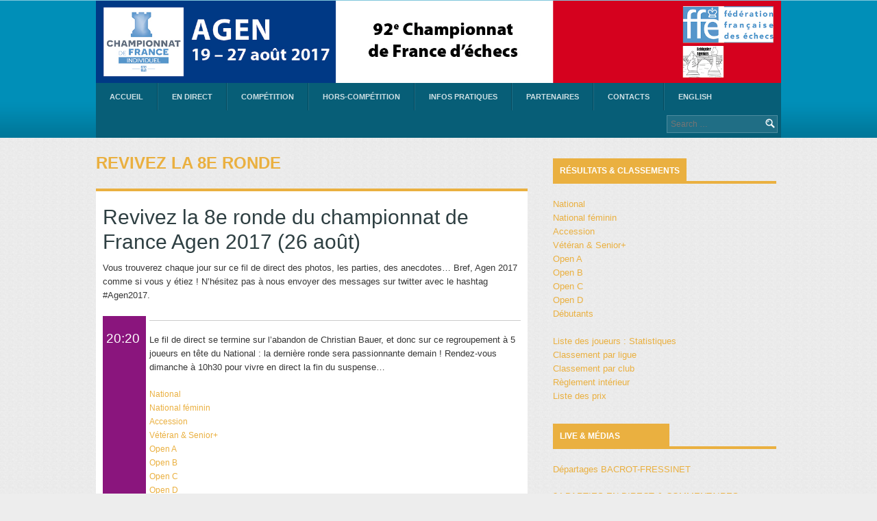

--- FILE ---
content_type: text/html; charset=UTF-8
request_url: https://agen2017.ffechecs.org/revivez-la-8e-ronde/
body_size: 57046
content:
<!DOCTYPE html>
<html lang="fr-FR">
<head>
<meta charset="UTF-8">
<meta name="viewport" content="width=device-width">
<title>Revivez la 8e ronde | Agen 2017</title>
<link rel="profile" href="http://gmpg.org/xfn/11">
<link rel="pingback" href="https://agen2017.ffechecs.org/xmlrpc.php">
<meta name="viewport" content="width=device-width,initial-scale=1">
<meta name='robots' content='max-image-preview:large' />
<link rel='dns-prefetch' href='//static.addtoany.com' />
<link rel='dns-prefetch' href='//stats.wp.com' />
<link rel="alternate" type="application/rss+xml" title="Agen 2017 &raquo; Flux" href="https://agen2017.ffechecs.org/feed/" />
<link rel="alternate" type="application/rss+xml" title="Agen 2017 &raquo; Flux des commentaires" href="https://agen2017.ffechecs.org/comments/feed/" />
<link rel="alternate" type="text/calendar" title="Agen 2017 &raquo; Flux iCal" href="https://agen2017.ffechecs.org/events/?ical=1" />
<link rel="alternate" title="oEmbed (JSON)" type="application/json+oembed" href="https://agen2017.ffechecs.org/wp-json/oembed/1.0/embed?url=https%3A%2F%2Fagen2017.ffechecs.org%2Frevivez-la-8e-ronde%2F" />
<link rel="alternate" title="oEmbed (XML)" type="text/xml+oembed" href="https://agen2017.ffechecs.org/wp-json/oembed/1.0/embed?url=https%3A%2F%2Fagen2017.ffechecs.org%2Frevivez-la-8e-ronde%2F&#038;format=xml" />
<style id='wp-img-auto-sizes-contain-inline-css' type='text/css'>
img:is([sizes=auto i],[sizes^="auto," i]){contain-intrinsic-size:3000px 1500px}
/*# sourceURL=wp-img-auto-sizes-contain-inline-css */
</style>
<style id='wp-emoji-styles-inline-css' type='text/css'>

	img.wp-smiley, img.emoji {
		display: inline !important;
		border: none !important;
		box-shadow: none !important;
		height: 1em !important;
		width: 1em !important;
		margin: 0 0.07em !important;
		vertical-align: -0.1em !important;
		background: none !important;
		padding: 0 !important;
	}
/*# sourceURL=wp-emoji-styles-inline-css */
</style>
<link rel='stylesheet' id='wp-block-library-css' href='https://agen2017.ffechecs.org/wp-includes/css/dist/block-library/style.min.css?ver=6.9' type='text/css' media='all' />
<style id='global-styles-inline-css' type='text/css'>
:root{--wp--preset--aspect-ratio--square: 1;--wp--preset--aspect-ratio--4-3: 4/3;--wp--preset--aspect-ratio--3-4: 3/4;--wp--preset--aspect-ratio--3-2: 3/2;--wp--preset--aspect-ratio--2-3: 2/3;--wp--preset--aspect-ratio--16-9: 16/9;--wp--preset--aspect-ratio--9-16: 9/16;--wp--preset--color--black: #000000;--wp--preset--color--cyan-bluish-gray: #abb8c3;--wp--preset--color--white: #ffffff;--wp--preset--color--pale-pink: #f78da7;--wp--preset--color--vivid-red: #cf2e2e;--wp--preset--color--luminous-vivid-orange: #ff6900;--wp--preset--color--luminous-vivid-amber: #fcb900;--wp--preset--color--light-green-cyan: #7bdcb5;--wp--preset--color--vivid-green-cyan: #00d084;--wp--preset--color--pale-cyan-blue: #8ed1fc;--wp--preset--color--vivid-cyan-blue: #0693e3;--wp--preset--color--vivid-purple: #9b51e0;--wp--preset--gradient--vivid-cyan-blue-to-vivid-purple: linear-gradient(135deg,rgb(6,147,227) 0%,rgb(155,81,224) 100%);--wp--preset--gradient--light-green-cyan-to-vivid-green-cyan: linear-gradient(135deg,rgb(122,220,180) 0%,rgb(0,208,130) 100%);--wp--preset--gradient--luminous-vivid-amber-to-luminous-vivid-orange: linear-gradient(135deg,rgb(252,185,0) 0%,rgb(255,105,0) 100%);--wp--preset--gradient--luminous-vivid-orange-to-vivid-red: linear-gradient(135deg,rgb(255,105,0) 0%,rgb(207,46,46) 100%);--wp--preset--gradient--very-light-gray-to-cyan-bluish-gray: linear-gradient(135deg,rgb(238,238,238) 0%,rgb(169,184,195) 100%);--wp--preset--gradient--cool-to-warm-spectrum: linear-gradient(135deg,rgb(74,234,220) 0%,rgb(151,120,209) 20%,rgb(207,42,186) 40%,rgb(238,44,130) 60%,rgb(251,105,98) 80%,rgb(254,248,76) 100%);--wp--preset--gradient--blush-light-purple: linear-gradient(135deg,rgb(255,206,236) 0%,rgb(152,150,240) 100%);--wp--preset--gradient--blush-bordeaux: linear-gradient(135deg,rgb(254,205,165) 0%,rgb(254,45,45) 50%,rgb(107,0,62) 100%);--wp--preset--gradient--luminous-dusk: linear-gradient(135deg,rgb(255,203,112) 0%,rgb(199,81,192) 50%,rgb(65,88,208) 100%);--wp--preset--gradient--pale-ocean: linear-gradient(135deg,rgb(255,245,203) 0%,rgb(182,227,212) 50%,rgb(51,167,181) 100%);--wp--preset--gradient--electric-grass: linear-gradient(135deg,rgb(202,248,128) 0%,rgb(113,206,126) 100%);--wp--preset--gradient--midnight: linear-gradient(135deg,rgb(2,3,129) 0%,rgb(40,116,252) 100%);--wp--preset--font-size--small: 13px;--wp--preset--font-size--medium: 20px;--wp--preset--font-size--large: 36px;--wp--preset--font-size--x-large: 42px;--wp--preset--spacing--20: 0.44rem;--wp--preset--spacing--30: 0.67rem;--wp--preset--spacing--40: 1rem;--wp--preset--spacing--50: 1.5rem;--wp--preset--spacing--60: 2.25rem;--wp--preset--spacing--70: 3.38rem;--wp--preset--spacing--80: 5.06rem;--wp--preset--shadow--natural: 6px 6px 9px rgba(0, 0, 0, 0.2);--wp--preset--shadow--deep: 12px 12px 50px rgba(0, 0, 0, 0.4);--wp--preset--shadow--sharp: 6px 6px 0px rgba(0, 0, 0, 0.2);--wp--preset--shadow--outlined: 6px 6px 0px -3px rgb(255, 255, 255), 6px 6px rgb(0, 0, 0);--wp--preset--shadow--crisp: 6px 6px 0px rgb(0, 0, 0);}:where(.is-layout-flex){gap: 0.5em;}:where(.is-layout-grid){gap: 0.5em;}body .is-layout-flex{display: flex;}.is-layout-flex{flex-wrap: wrap;align-items: center;}.is-layout-flex > :is(*, div){margin: 0;}body .is-layout-grid{display: grid;}.is-layout-grid > :is(*, div){margin: 0;}:where(.wp-block-columns.is-layout-flex){gap: 2em;}:where(.wp-block-columns.is-layout-grid){gap: 2em;}:where(.wp-block-post-template.is-layout-flex){gap: 1.25em;}:where(.wp-block-post-template.is-layout-grid){gap: 1.25em;}.has-black-color{color: var(--wp--preset--color--black) !important;}.has-cyan-bluish-gray-color{color: var(--wp--preset--color--cyan-bluish-gray) !important;}.has-white-color{color: var(--wp--preset--color--white) !important;}.has-pale-pink-color{color: var(--wp--preset--color--pale-pink) !important;}.has-vivid-red-color{color: var(--wp--preset--color--vivid-red) !important;}.has-luminous-vivid-orange-color{color: var(--wp--preset--color--luminous-vivid-orange) !important;}.has-luminous-vivid-amber-color{color: var(--wp--preset--color--luminous-vivid-amber) !important;}.has-light-green-cyan-color{color: var(--wp--preset--color--light-green-cyan) !important;}.has-vivid-green-cyan-color{color: var(--wp--preset--color--vivid-green-cyan) !important;}.has-pale-cyan-blue-color{color: var(--wp--preset--color--pale-cyan-blue) !important;}.has-vivid-cyan-blue-color{color: var(--wp--preset--color--vivid-cyan-blue) !important;}.has-vivid-purple-color{color: var(--wp--preset--color--vivid-purple) !important;}.has-black-background-color{background-color: var(--wp--preset--color--black) !important;}.has-cyan-bluish-gray-background-color{background-color: var(--wp--preset--color--cyan-bluish-gray) !important;}.has-white-background-color{background-color: var(--wp--preset--color--white) !important;}.has-pale-pink-background-color{background-color: var(--wp--preset--color--pale-pink) !important;}.has-vivid-red-background-color{background-color: var(--wp--preset--color--vivid-red) !important;}.has-luminous-vivid-orange-background-color{background-color: var(--wp--preset--color--luminous-vivid-orange) !important;}.has-luminous-vivid-amber-background-color{background-color: var(--wp--preset--color--luminous-vivid-amber) !important;}.has-light-green-cyan-background-color{background-color: var(--wp--preset--color--light-green-cyan) !important;}.has-vivid-green-cyan-background-color{background-color: var(--wp--preset--color--vivid-green-cyan) !important;}.has-pale-cyan-blue-background-color{background-color: var(--wp--preset--color--pale-cyan-blue) !important;}.has-vivid-cyan-blue-background-color{background-color: var(--wp--preset--color--vivid-cyan-blue) !important;}.has-vivid-purple-background-color{background-color: var(--wp--preset--color--vivid-purple) !important;}.has-black-border-color{border-color: var(--wp--preset--color--black) !important;}.has-cyan-bluish-gray-border-color{border-color: var(--wp--preset--color--cyan-bluish-gray) !important;}.has-white-border-color{border-color: var(--wp--preset--color--white) !important;}.has-pale-pink-border-color{border-color: var(--wp--preset--color--pale-pink) !important;}.has-vivid-red-border-color{border-color: var(--wp--preset--color--vivid-red) !important;}.has-luminous-vivid-orange-border-color{border-color: var(--wp--preset--color--luminous-vivid-orange) !important;}.has-luminous-vivid-amber-border-color{border-color: var(--wp--preset--color--luminous-vivid-amber) !important;}.has-light-green-cyan-border-color{border-color: var(--wp--preset--color--light-green-cyan) !important;}.has-vivid-green-cyan-border-color{border-color: var(--wp--preset--color--vivid-green-cyan) !important;}.has-pale-cyan-blue-border-color{border-color: var(--wp--preset--color--pale-cyan-blue) !important;}.has-vivid-cyan-blue-border-color{border-color: var(--wp--preset--color--vivid-cyan-blue) !important;}.has-vivid-purple-border-color{border-color: var(--wp--preset--color--vivid-purple) !important;}.has-vivid-cyan-blue-to-vivid-purple-gradient-background{background: var(--wp--preset--gradient--vivid-cyan-blue-to-vivid-purple) !important;}.has-light-green-cyan-to-vivid-green-cyan-gradient-background{background: var(--wp--preset--gradient--light-green-cyan-to-vivid-green-cyan) !important;}.has-luminous-vivid-amber-to-luminous-vivid-orange-gradient-background{background: var(--wp--preset--gradient--luminous-vivid-amber-to-luminous-vivid-orange) !important;}.has-luminous-vivid-orange-to-vivid-red-gradient-background{background: var(--wp--preset--gradient--luminous-vivid-orange-to-vivid-red) !important;}.has-very-light-gray-to-cyan-bluish-gray-gradient-background{background: var(--wp--preset--gradient--very-light-gray-to-cyan-bluish-gray) !important;}.has-cool-to-warm-spectrum-gradient-background{background: var(--wp--preset--gradient--cool-to-warm-spectrum) !important;}.has-blush-light-purple-gradient-background{background: var(--wp--preset--gradient--blush-light-purple) !important;}.has-blush-bordeaux-gradient-background{background: var(--wp--preset--gradient--blush-bordeaux) !important;}.has-luminous-dusk-gradient-background{background: var(--wp--preset--gradient--luminous-dusk) !important;}.has-pale-ocean-gradient-background{background: var(--wp--preset--gradient--pale-ocean) !important;}.has-electric-grass-gradient-background{background: var(--wp--preset--gradient--electric-grass) !important;}.has-midnight-gradient-background{background: var(--wp--preset--gradient--midnight) !important;}.has-small-font-size{font-size: var(--wp--preset--font-size--small) !important;}.has-medium-font-size{font-size: var(--wp--preset--font-size--medium) !important;}.has-large-font-size{font-size: var(--wp--preset--font-size--large) !important;}.has-x-large-font-size{font-size: var(--wp--preset--font-size--x-large) !important;}
/*# sourceURL=global-styles-inline-css */
</style>

<style id='classic-theme-styles-inline-css' type='text/css'>
/*! This file is auto-generated */
.wp-block-button__link{color:#fff;background-color:#32373c;border-radius:9999px;box-shadow:none;text-decoration:none;padding:calc(.667em + 2px) calc(1.333em + 2px);font-size:1.125em}.wp-block-file__button{background:#32373c;color:#fff;text-decoration:none}
/*# sourceURL=/wp-includes/css/classic-themes.min.css */
</style>
<link rel='stylesheet' id='cpsh-shortcodes-css' href='https://agen2017.ffechecs.org/wp-content/plugins/column-shortcodes//assets/css/shortcodes.css?ver=1.0.1' type='text/css' media='all' />
<link rel='stylesheet' id='contact-form-7-css' href='https://agen2017.ffechecs.org/wp-content/plugins/contact-form-7/includes/css/styles.css?ver=6.1.4' type='text/css' media='all' />
<link rel='stylesheet' id='cw-magazine-style-css' href='https://agen2017.ffechecs.org/wp-content/themes/cw-magazine/style.css?ver=6.9' type='text/css' media='all' />
<link rel='stylesheet' id='cw-magazine-style-responsiveslides-css' href='https://agen2017.ffechecs.org/wp-content/themes/cw-magazine/css/responsiveslides.css?ver=6.9' type='text/css' media='all' />
<link rel='stylesheet' id='addtoany-css' href='https://agen2017.ffechecs.org/wp-content/plugins/add-to-any/addtoany.min.css?ver=1.16' type='text/css' media='all' />
 <style type="text/css">.template-page .content-area{ float: left; width: 63%; }.template-page .sidebar{ float: right; width: 34%; }</style><script type="text/javascript" id="addtoany-core-js-before">
/* <![CDATA[ */
window.a2a_config=window.a2a_config||{};a2a_config.callbacks=[];a2a_config.overlays=[];a2a_config.templates={};a2a_localize = {
	Share: "Partager",
	Save: "Enregistrer",
	Subscribe: "S'abonner",
	Email: "E-mail",
	Bookmark: "Marque-page",
	ShowAll: "Montrer tout",
	ShowLess: "Montrer moins",
	FindServices: "Trouver des service(s)",
	FindAnyServiceToAddTo: "Trouver instantan&eacute;ment des services &agrave; ajouter &agrave;",
	PoweredBy: "Propuls&eacute; par",
	ShareViaEmail: "Partager par e-mail",
	SubscribeViaEmail: "S’abonner par e-mail",
	BookmarkInYourBrowser: "Ajouter un signet dans votre navigateur",
	BookmarkInstructions: "Appuyez sur Ctrl+D ou \u2318+D pour mettre cette page en signet",
	AddToYourFavorites: "Ajouter &agrave; vos favoris",
	SendFromWebOrProgram: "Envoyer depuis n’importe quelle adresse e-mail ou logiciel e-mail",
	EmailProgram: "Programme d’e-mail",
	More: "Plus&#8230;",
	ThanksForSharing: "Merci de partager !",
	ThanksForFollowing: "Merci de nous suivre !"
};


//# sourceURL=addtoany-core-js-before
/* ]]> */
</script>
<script type="text/javascript" defer src="https://static.addtoany.com/menu/page.js" id="addtoany-core-js"></script>
<script type="text/javascript" src="https://agen2017.ffechecs.org/wp-includes/js/jquery/jquery.min.js?ver=3.7.1" id="jquery-core-js"></script>
<script type="text/javascript" src="https://agen2017.ffechecs.org/wp-includes/js/jquery/jquery-migrate.min.js?ver=3.4.1" id="jquery-migrate-js"></script>
<script type="text/javascript" defer src="https://agen2017.ffechecs.org/wp-content/plugins/add-to-any/addtoany.min.js?ver=1.1" id="addtoany-jquery-js"></script>
<link rel="https://api.w.org/" href="https://agen2017.ffechecs.org/wp-json/" /><link rel="alternate" title="JSON" type="application/json" href="https://agen2017.ffechecs.org/wp-json/wp/v2/pages/9347" /><link rel="EditURI" type="application/rsd+xml" title="RSD" href="https://agen2017.ffechecs.org/xmlrpc.php?rsd" />
<meta name="generator" content="WordPress 6.9" />
<link rel="canonical" href="https://agen2017.ffechecs.org/revivez-la-8e-ronde/" />
<link rel='shortlink' href='https://wp.me/P8uzMZ-2qL' />
<meta name="tec-api-version" content="v1"><meta name="tec-api-origin" content="https://agen2017.ffechecs.org"><link rel="alternate" href="https://agen2017.ffechecs.org/wp-json/tribe/events/v1/" />	<style>img#wpstats{display:none}</style>
		<link rel="icon" href="https://agen2017.ffechecs.org/wp-content/uploads/sites/20/2016/01/cropped-Logo_FFE-1-32x32.jpg" sizes="32x32" />
<link rel="icon" href="https://agen2017.ffechecs.org/wp-content/uploads/sites/20/2016/01/cropped-Logo_FFE-1-192x192.jpg" sizes="192x192" />
<link rel="apple-touch-icon" href="https://agen2017.ffechecs.org/wp-content/uploads/sites/20/2016/01/cropped-Logo_FFE-1-180x180.jpg" />
<meta name="msapplication-TileImage" content="https://agen2017.ffechecs.org/wp-content/uploads/sites/20/2016/01/cropped-Logo_FFE-1-270x270.jpg" />
<style id="sccss"></style><link rel='stylesheet' id='dashicons-css' href='https://agen2017.ffechecs.org/wp-includes/css/dashicons.min.css?ver=6.9' type='text/css' media='all' />
<link rel='stylesheet' id='wp-jquery-ui-dialog-css' href='https://agen2017.ffechecs.org/wp-includes/css/jquery-ui-dialog.min.css?ver=6.9' type='text/css' media='all' />
<link rel='stylesheet' id='rpbchessboard-npm-css' href='https://agen2017.ffechecs.org/wp-content/plugins/rpb-chessboard/build/index.css?ver=096cd043f617d9e5edc7' type='text/css' media='all' />
</head>
<body class="wp-singular page-template-default page page-id-9347 wp-theme-cw-magazine tribe-no-js group-blog">
<header class="site-header">
	<div class="header-middle-wrap">
		<div class="container">
            <div class="logo">
    
    
                <a href="https://agen2017.ffechecs.org/" title="Agen 2017" rel="home">
					<img src="https://agen2017.ffechecs.org/wp-content/uploads/sites/20/2017/03/FFE_bandeau2017-Agen.jpg" alt="Agen 2017" />                </a>
            </div><!-- .logo -->
    
            <div class="ad-header">
    
                    
            </div>
        
            <div class="main-menu">
                <div class="main-navigation"><ul id="nav" class="menu"><li id="menu-item-5843" class="menu-item menu-item-type-custom menu-item-object-custom menu-item-home menu-item-has-children menu-item-5843"><a href="http://agen2017.ffechecs.org/">Accueil</a>
<ul class="sub-menu">
	<li id="menu-item-5845" class="menu-item menu-item-type-post_type menu-item-object-page menu-item-5845"><a href="https://agen2017.ffechecs.org/bienvenue/presentation/">Présentation</a></li>
	<li id="menu-item-5846" class="menu-item menu-item-type-post_type menu-item-object-page menu-item-5846"><a href="https://agen2017.ffechecs.org/bienvenue/motdelaville/">Mot de la ville</a></li>
	<li id="menu-item-5847" class="menu-item menu-item-type-post_type menu-item-object-page menu-item-5847"><a href="https://agen2017.ffechecs.org/bienvenue/motffe/">Mot de la FFE</a></li>
	<li id="menu-item-5848" class="menu-item menu-item-type-post_type menu-item-object-page menu-item-5848"><a href="https://agen2017.ffechecs.org/bienvenue/lemotduclublocal/">Mot du club local</a></li>
	<li id="menu-item-6140" class="menu-item menu-item-type-custom menu-item-object-custom menu-item-6140"><a href="http://www.echecs.asso.fr/Actu.aspx?Ref=8376">Histoire de la FFE</a></li>
</ul>
</li>
<li id="menu-item-7363" class="menu-item menu-item-type-post_type menu-item-object-page menu-item-has-children menu-item-7363"><a href="https://agen2017.ffechecs.org/en-direct/">En direct</a>
<ul class="sub-menu">
	<li id="menu-item-7398" class="menu-item menu-item-type-custom menu-item-object-custom menu-item-7398"><a href="https://agen2017.ffechecs.org/live/agen2017/index.html?pgnData=livepgn01/games.pgn&#038;initialGame=1">Direct vidéo + parties</a></li>
	<li id="menu-item-7364" class="menu-item menu-item-type-post_type menu-item-object-page menu-item-7364"><a href="https://agen2017.ffechecs.org/direct/">Fil de direct</a></li>
	<li id="menu-item-7367" class="menu-item menu-item-type-post_type menu-item-object-page menu-item-7367"><a href="https://agen2017.ffechecs.org/revivez-le-direct/">Revivez le direct</a></li>
</ul>
</li>
<li id="menu-item-5849" class="menu-item menu-item-type-post_type menu-item-object-page menu-item-has-children menu-item-5849"><a href="https://agen2017.ffechecs.org/competition/">Compétition</a>
<ul class="sub-menu">
	<li id="menu-item-5850" class="menu-item menu-item-type-post_type menu-item-object-page menu-item-5850"><a href="https://agen2017.ffechecs.org/competition/tournois/">Tournois</a></li>
	<li id="menu-item-5851" class="menu-item menu-item-type-post_type menu-item-object-page menu-item-5851"><a href="https://agen2017.ffechecs.org/competition/planning/">Planning</a></li>
	<li id="menu-item-5852" class="menu-item menu-item-type-post_type menu-item-object-page menu-item-5852"><a href="https://agen2017.ffechecs.org/competition/inscriptions/">Inscription</a></li>
	<li id="menu-item-5853" class="menu-item menu-item-type-post_type menu-item-object-page menu-item-5853"><a href="https://agen2017.ffechecs.org/competition/arbitrage/">Equipe d&rsquo;arbitrage</a></li>
	<li id="menu-item-5855" class="menu-item menu-item-type-post_type menu-item-object-page menu-item-5855"><a href="https://agen2017.ffechecs.org/competition/histoire/">Histoire</a></li>
	<li id="menu-item-5856" class="menu-item menu-item-type-post_type menu-item-object-page menu-item-5856"><a href="https://agen2017.ffechecs.org/competition/articles-de-presse/">Revue de presse</a></li>
	<li id="menu-item-7368" class="menu-item menu-item-type-custom menu-item-object-custom menu-item-7368"><a href="https://photos.ffechecs.org/index.php?/category/24">Album photo</a></li>
</ul>
</li>
<li id="menu-item-5857" class="menu-item menu-item-type-post_type menu-item-object-page menu-item-has-children menu-item-5857"><a href="https://agen2017.ffechecs.org/animations/">Hors-compétition</a>
<ul class="sub-menu">
	<li id="menu-item-5858" class="menu-item menu-item-type-post_type menu-item-object-page menu-item-5858"><a href="https://agen2017.ffechecs.org/animations/ffeclub/">Animations</a></li>
	<li id="menu-item-6811" class="menu-item menu-item-type-custom menu-item-object-custom menu-item-6811"><a href="http://grandpruneaushow.fr/">Le Pruneau Show !!</a></li>
</ul>
</li>
<li id="menu-item-5861" class="menu-item menu-item-type-post_type menu-item-object-page menu-item-has-children menu-item-5861"><a href="https://agen2017.ffechecs.org/pratique/">Infos pratiques</a>
<ul class="sub-menu">
	<li id="menu-item-6955" class="menu-item menu-item-type-post_type menu-item-object-page menu-item-6955"><a href="https://agen2017.ffechecs.org/championnat-de-france-dechecs-plus-de-1000-joueurs-dechecs-attendus-a-agen-du-19-au-27-aout/">Presse</a></li>
	<li id="menu-item-5864" class="menu-item menu-item-type-post_type menu-item-object-page menu-item-5864"><a href="https://agen2017.ffechecs.org/pratique/hebergement/">Hébergement</a></li>
	<li id="menu-item-5863" class="menu-item menu-item-type-post_type menu-item-object-page menu-item-5863"><a href="https://agen2017.ffechecs.org/pratique/lieu/">Lieu du Championnat</a></li>
	<li id="menu-item-5865" class="menu-item menu-item-type-post_type menu-item-object-page menu-item-5865"><a href="https://agen2017.ffechecs.org/pratique/restauration/">Restauration</a></li>
</ul>
</li>
<li id="menu-item-5866" class="menu-item menu-item-type-post_type menu-item-object-page menu-item-5866"><a href="https://agen2017.ffechecs.org/partenaires/">Partenaires</a></li>
<li id="menu-item-5867" class="menu-item menu-item-type-post_type menu-item-object-page menu-item-5867"><a href="https://agen2017.ffechecs.org/contacts/">Contacts</a></li>
<li id="menu-item-6969" class="menu-item menu-item-type-post_type menu-item-object-page menu-item-6969"><a href="https://agen2017.ffechecs.org/french-chess-championship-more-than-1000-players-are-expected-in-agen/">English</a></li>
</ul></div>
                <form role="search" method="get" class="search-form" action="https://agen2017.ffechecs.org/">
	<label>
		<span class="screen-reader-text">Search for:</span>
		<input type="search" class="search-field" placeholder="Search &hellip;" value="" name="s" title="Search for:">
	</label>
	<input type="submit" class="search-submit" value="Search">
</form>
   
            </div><!-- .main-menu -->
		</div><!-- .container -->
	</div><!-- .header-middle-wrap -->
        
        <div class="clear"></div>
    </div><!-- .container -->
</header><!-- .site-header -->
<div class="wrapper template-page">
	<div class="container">

	<div id="primary" class="content-area">
		<div id="content" class="site-content" role="main">

			
				
<article id="post-9347" class="post-9347 page type-page status-publish hentry">
	<header class="entry-header">
		<h1 class="entry-title">Revivez la 8e ronde</h1>
	</header><!-- .entry-header -->

	<div class="entry-content">
		<h1>Revivez la 8e ronde du championnat de France Agen 2017 (26 août)</h1>
<p>Vous trouverez chaque jour sur ce fil de direct des photos, les parties, des anecdotes&#8230; Bref, Agen 2017 comme si vous y étiez ! N&rsquo;hésitez pas à nous envoyer des messages sur twitter avec le hashtag #Agen2017.</p>
<table style="width: 100%;" border="2" cellspacing="3" cellpadding="5">
<tbody>
<tr style="width: 85%;">
<td style="padding: 5px 5px 5px 5px;" valign="top" bgcolor="#8A157D" width="1%"><span style="font-size: 14pt; color: #ffffff;">20:20</span></td>
<td style="padding: 0px 0px 0px 5px;" align="justify" width="50%">
<hr />
<p>Le fil de direct se termine sur l&rsquo;abandon de Christian Bauer, et donc sur ce regroupement à 5 joueurs en tête du National : la dernière ronde sera passionnante demain ! Rendez-vous dimanche à 10h30 pour vivre en direct la fin du suspense&#8230;</p>
<p><a href="http://www.echecs.asso.fr/FicheTournoi.aspx?Ref=41780" target="_blank" rel="noopener">National</a><br />
<a href="http://www.echecs.asso.fr/FicheTournoi.aspx?Ref=41781" target="_blank" rel="noopener">National féminin</a><br />
<a href="http://www.echecs.asso.fr/FicheTournoi.aspx?Ref=41782" target="_blank" rel="noopener">Accession</a><br />
<a href="http://www.echecs.asso.fr/FicheTournoi.aspx?Ref=41783" target="_blank" rel="noopener">Vétéran &amp; Senior+</a><br />
<a href="http://www.echecs.asso.fr/FicheTournoi.aspx?Ref=41784" target="_blank" rel="noopener">Open A</a><br />
<a href="http://www.echecs.asso.fr/FicheTournoi.aspx?Ref=41785" target="_blank" rel="noopener">Open B</a><br />
<a href="http://www.echecs.asso.fr/FicheTournoi.aspx?Ref=41786" target="_blank" rel="noopener">Open C</a><br />
<a href="http://www.echecs.asso.fr/FicheTournoi.aspx?Ref=41787" target="_blank" rel="noopener">Open D</a><br />
Débutants (26-27 août) : <a href="http://echecs.asso.fr/Actus/10438/Championnat_des_D%C3%A9butants_(Agen,_26-27.08.2017)Ga.html" target="_blank" rel="noopener">grille</a> – <a href="http://echecs.asso.fr/Actus/10438/Championnat_des_D%C3%A9butants_(Agen,_26-27.08.2017)05.html" target="_blank" rel="noopener">appariements</a></td>
</tr>
<tr style="width: 85%;">
<td style="padding: 5px 5px 5px 5px;" valign="top" bgcolor="#8A157D" width="1%"><span style="font-size: 14pt; color: #ffffff;">20:15</span></td>
<td style="padding: 0px 0px 0px 5px;" align="justify" width="50%">
<hr />
<p>Il ne reste plus qu&rsquo;une seule partie, entre Tigran Gharamian et Christian Bauer. Le leader devrait s&rsquo;incliner dans cette finale.</p>
<p><strong>Gharamian-Bauer</strong><br />


<p class="rpbchessboard-spacerBefore"></p>

<div class="rpbchessboard-chessboard rpbchessboard-diagramAlignment-center">
    <noscript>
        <div class="rpbchessboard-javascriptWarning">
            Vous devez activer JavaScript pour améliorer l&#039;affichage des diagrammes d&#039;échecs.        </div>
    </noscript>
    <div id="rpbchessboard-69762872586d9-1"></div>
    <script type="text/javascript">
        (function() {
            function renderThisFEN() {
                RPBChessboard.renderFEN("rpbchessboard-69762872586d9-1", {"position":"8\/8\/4R3\/6p1\/5kP1\/3K3p\/8\/8 w - - 0 79","squareSize":32,"coordinateVisible":true,"turnVisible":true,"colorset":"original","pieceset":"cburnett"});
            }
            if (document.readyState === 'loading') {
                document.addEventListener('DOMContentLoaded', renderThisFEN);
            }
            else {
                renderThisFEN();
            }
        })();
    </script>
</div>

<p class="rpbchessboard-spacerAfter"></p>
</td>
</tr>
<tr style="width: 85%;">
<td style="padding: 5px 5px 5px 5px;" valign="top" bgcolor="#8A157D" width="1%"><span style="font-size: 14pt; color: #ffffff;">20:10</span></td>
<td style="padding: 0px 0px 0px 5px;" align="justify" width="50%">
<hr />
<p>Etienne Bacrot gagne contre Jean-Luc Chabanon</p>


<p class="rpbchessboard-spacerBefore"></p>

<div class="rpbchessboard-chessgame">
    <noscript>
        <div class="rpbchessboard-javascriptWarning">
            Vous devez activer JavaScript pour améliorer l&#039;affichage des parties d&#039;échecs.        </div>
    </noscript>
    <div id="rpbchessboard-69762872586d9-2"></div>
    <script type="text/javascript">
        (function() {
            function renderThisPGN() {
                RPBChessboard.renderPGN("rpbchessboard-69762872586d9-2", {"pgn":"[Event \"Agen 2017 National\"]\r\n[Site \"?\"]\r\n[Date \"2017.08.26\"]\r\n[Round \"8.4\"]\r\n[White \"Bacrot, Etienne\"]\r\n[Black \"Chabanon, Jean-Luc\"]\r\n[Result \"1-0\"]\r\n[BlackElo \"2467\"]\r\n[WhiteElo \"2715\"]\r\n[LiveChessVersion \"1.4.8\"]\r\n[ECO \"C01\"]\r\n\r\n1. e4 {[%clk 1:30:58]} e6 {[%clk 1:28:56]} 2. d4 {[%clk 1:30:32]} d5\r\n{[%clk 1:29:19]} 3. exd5 {[%clk 1:30:54]} exd5 {[%clk 1:29:38]} 4. Nf3\r\n{[%clk 1:31:19]} Nf6 {[%clk 1:29:41]} 5. Bd3 {[%clk 1:31:10]} Bd6\r\n{[%clk 1:20:41]} 6. Qe2+ {[%clk 1:31:10]} Qe7 {[%clk 1:19:56]} 7. Qxe7+\r\n{[%clk 1:31:31]} Kxe7 {[%clk 1:19:21]} 8. O-O {[%clk 1:31:53]} Re8\r\n{[%clk 1:17:00]} 9. Re1+ {[%clk 1:22:59]} Kf8 {[%clk 1:11:49]} 10. Rxe8+\r\n{[%clk 1:22:14]} Kxe8 {[%clk 1:09:26]} 11. Nc3 {[%clk 1:17:54]} c6\r\n{[%clk 1:04:51]} 12. Bg5 {[%clk 1:17:44]} Nbd7 {[%clk 1:01:07]} 13. Re1+\r\n{[%clk 1:17:16]} Kf8 {[%clk 0:59:19]} 14. Ne5 {[%clk 1:16:44]} h6\r\n{[%clk 0:56:45]} 15. Bh4 {[%clk 1:14:12]} Bc7 {[%clk 0:52:35]} 16. f4\r\n{[%clk 1:04:56]} Bb6 {[%clk 0:35:47]} 17. Nf3 {[%clk 0:52:33]} Bc7\r\n{[%clk 0:33:29]} 18. f5 {[%clk 0:47:52]} b5 {[%clk 0:23:37]} 19. h3\r\n{[%clk 0:41:18]} Bb7 {[%clk 0:23:29]} 20. Kf2 {[%clk 0:41:41]} Re8\r\n{[%clk 0:18:28]} 21. Bg3 {[%clk 0:40:39]} Rxe1 {[%clk 0:14:49]} 22. Nxe1\r\n{[%clk 0:41:03]} Bb6 {[%clk 0:13:23]} 23. Bd6+ {[%clk 0:40:30]} Kg8\r\n{[%clk 0:12:42]} 24. Nf3 {[%clk 0:34:44]} Ne8 {[%clk 0:13:10]} 25. Be7\r\n{[%clk 0:34:43]} f6 {[%clk 0:12:36]} 26. b4 {[%clk 0:34:44]} a5 {[%clk 0:05:37]}\r\n27. a3 {[%clk 0:33:33]} axb4 {[%clk 0:06:02]} 28. Bxb4 {[%clk 0:31:39]} Ne5\r\n{[%clk 0:05:25]} 29. Ne2 {[%clk 0:29:54]} Nxd3+ {[%clk 0:05:38]} 30. cxd3\r\n{[%clk 0:30:20]} Bc7 {[%clk 0:05:35]} 31. Nh4 {[%clk 0:29:16]} Bc8\r\n{[%clk 0:05:04]} 32. g4 {[%clk 0:26:24]} Kf7 {[%clk 0:04:47]} 33. Ng3\r\n{[%clk 0:25:12]} Bd7 {[%clk 0:04:48]} 34. Ng6 {[%clk 0:24:45]} Bb8\r\n{[%clk 0:04:31]} 35. Nh5 {[%clk 0:24:25]} Nd6 {[%clk 0:04:29]} 36. Ng3\r\n{[%clk 0:22:16]} Ne8 {[%clk 0:04:51]} 37. Kf3 {[%clk 0:22:21]} Nd6\r\n{[%clk 0:05:14]} 38. h4 {[%clk 0:20:23]} Ne8 {[%clk 0:03:46]} 39. h5\r\n{[%clk 0:19:10]} Nd6 {[%clk 0:02:45]} 40. Ne2 {[%clk 0:49:32]} Bc7\r\n{[%clk 0:31:16]} 41. Nef4 {[%clk 0:48:38]} Bb8 {[%clk 0:29:50]} 42. Ke3\r\n{[%clk 0:46:04]} Bc7 {[%clk 0:25:42]} 43. Ne2 {[%clk 0:45:02]} Bb8\r\n{[%clk 0:25:42]} 44. Nc1 {[%clk 0:44:55]} Bc7 {[%clk 0:20:31]} 45. Kf3\r\n{[%clk 0:43:59]} Bb8 {[%clk 0:18:13]} 46. Nb3 {[%clk 0:43:57]} Nb7\r\n{[%clk 0:18:29]} 47. Ke3 {[%clk 0:43:10]} Bc7 {[%clk 0:18:23]} 48. Nf4\r\n{[%clk 0:41:58]} Bb8 {[%clk 0:17:38]} 49. Ne2 {[%clk 0:36:44]} Bc8\r\n{[%clk 0:15:44]} 50. Kd2 {[%clk 0:36:30]} Bc7 {[%clk 0:12:40]} 51. Na1\r\n{[%clk 0:36:40]} Bb8 {[%clk 0:06:53]} 52. Nc2 {[%clk 0:34:22]} Bc7\r\n{[%clk 0:07:12]} 53. Kc3 {[%clk 0:34:22]} Bd7 {[%clk 0:07:08]} 54. Bc5\r\n{[%clk 0:33:07]} Kg8 {[%clk 0:06:26]} 55. Nb4 {[%clk 0:32:11]} Nd8\r\n{[%clk 0:03:58]} 56. Na6 {[%clk 0:30:42]} Ba5+ {[%clk 0:03:41]} 57. Bb4\r\n{[%clk 0:29:58]} Bb6 {[%clk 0:03:23]} 58. Bd6 {[%clk 0:21:08]} Nf7\r\n{[%clk 0:02:27]} 59. Bc7 {[%clk 0:20:26]} Ba7 {[%clk 0:02:29]} 60. Kb4\r\n{[%clk 0:16:56]} Ng5 {[#]} 61. Ka5 {[%clk 0:17:25]} Nf3\r\n{[%clk 0:01:28]} 62. Bb6 {[%clk 0:17:22]} Bxb6+ {[%clk 0:01:31]} 63. Kxb6\r\n{[%clk 0:17:50]} Nh2 {[%clk 0:01:54]} 64. Nb8 {[%clk 0:17:42]} Be8\r\n{[%clk 0:02:14]} 65. Nxc6 {[%clk 0:12:20]} Nxg4 {[%clk 0:02:43]} 66. Nf4\r\n{[%clk 0:08:19]} Ne3 {[%clk 0:02:43]} 67. Na7 {[%clk 0:06:28]} Nxf5\r\n{[%clk 0:00:50]} 68. Nxb5 {[%clk 0:06:56]} Kf8 {[%clk 0:00:33]} 69. a4\r\n{[%clk 0:06:43]} Ke7 {[%clk 0:00:34]} 70. a5 {[%clk 0:05:43]} Bxb5\r\n{[%clk 0:00:31]} 71. Kxb5 {[%clk 0:06:10]} Nxd4+ {[%clk 0:00:44]} 72. Kb6\r\n{[%clk 0:05:46]} Kd6 {[%clk 0:00:44]} 73. a6 {[%clk 0:06:11]} Nc6\r\n{[%clk 0:00:38]} 74. d4 {[%clk 0:06:35]} 1-0","pieceSymbols":"figurines","navigationBoard":"frame","withPlayButton":true,"withFlipButton":true,"withDownloadButton":true,"nboSquareSize":32,"nboCoordinateVisible":true,"nboTurnVisible":true,"nboColorset":"original","nboPieceset":"cburnett","nboAnimated":true,"nboMoveArrowVisible":true,"nboMoveArrowColor":"b","idoSquareSize":32,"idoCoordinateVisible":true,"idoTurnVisible":true,"idoColorset":"original","idoPieceset":"cburnett"});
            }
            if (document.readyState === 'loading') {
                document.addEventListener('DOMContentLoaded', renderThisPGN);
            }
            else {
                renderThisPGN();
            }
        })();
    </script>
</div>

<p class="rpbchessboard-spacerAfter"></p>

<p><img fetchpriority="high" decoding="async" class="alignnone size-large wp-image-9340" src="https://agen2017.ffechecs.org/wp-content/uploads/sites/20/2017/07/SAM_4502-2-1024x682.jpg" alt="" width="640" height="426" srcset="https://agen2017.ffechecs.org/wp-content/uploads/sites/20/2017/07/SAM_4502-2-1024x682.jpg 1024w, https://agen2017.ffechecs.org/wp-content/uploads/sites/20/2017/07/SAM_4502-2-300x200.jpg 300w, https://agen2017.ffechecs.org/wp-content/uploads/sites/20/2017/07/SAM_4502-2-768x512.jpg 768w, https://agen2017.ffechecs.org/wp-content/uploads/sites/20/2017/07/SAM_4502-2.jpg 1642w" sizes="(max-width: 640px) 100vw, 640px" /></td>
</tr>
<tr style="width: 85%;">
<td style="padding: 5px 5px 5px 5px;" valign="top" bgcolor="#8A157D" width="1%"><span style="font-size: 14pt; color: #ffffff;">20:00</span></td>
<td style="padding: 0px 0px 0px 5px;" align="justify" width="50%">
<hr />
<p>Le fil de direct va se terminer très bientôt, mais ma conscience professionnelle m&#8217;empêche de le clôturer avant d&rsquo;avoir le résultat de la partie entre Etienne Bacrot et Jean-Luc Chabanon.<br />


<p class="rpbchessboard-spacerBefore"></p>

<div class="rpbchessboard-chessboard rpbchessboard-diagramAlignment-center">
    <noscript>
        <div class="rpbchessboard-javascriptWarning">
            Vous devez activer JavaScript pour améliorer l&#039;affichage des diagrammes d&#039;échecs.        </div>
    </noscript>
    <div id="rpbchessboard-69762872586d9-3"></div>
    <script type="text/javascript">
        (function() {
            function renderThisFEN() {
                RPBChessboard.renderFEN("rpbchessboard-69762872586d9-3", {"position":"4b3\/4k1p1\/1K3p1p\/PN1p1n1P\/3P1N2\/3P4\/8\/8 b - - 0 70","squareSize":32,"coordinateVisible":true,"turnVisible":true,"colorset":"original","pieceset":"cburnett"});
            }
            if (document.readyState === 'loading') {
                document.addEventListener('DOMContentLoaded', renderThisFEN);
            }
            else {
                renderThisFEN();
            }
        })();
    </script>
</div>

<p class="rpbchessboard-spacerAfter"></p>
</td>
</tr>
<tr style="width: 85%;">
<td style="padding: 5px 5px 5px 5px;" valign="top" bgcolor="#8A157D" width="1%"><span style="font-size: 14pt; color: #ffffff;">19:50</span></td>
<td style="padding: 0px 0px 0px 5px;" align="justify" width="50%">
<hr />
<blockquote class="twitter-tweet" data-lang="fr">
<p dir="ltr" lang="fr">Et la deuxième !!! <a href="https://twitter.com/hashtag/Agen2017?src=hash">#Agen2017</a></p>
<p>— Isabelle Malassagne (@IsaMalassagne) <a href="https://twitter.com/IsaMalassagne/status/901501917750284289">26 août 2017</a></p></blockquote>
<p><script async src="//platform.twitter.com/widgets.js" charset="utf-8"></script></td>
</tr>
<tr style="width: 85%;">
<td style="padding: 5px 5px 5px 5px;" valign="top" bgcolor="#8A157D" width="1%"><span style="font-size: 14pt; color: #ffffff;">19:45</span></td>
<td style="padding: 0px 0px 0px 5px;" align="justify" width="50%">
<hr />
<p>Laurent Fressinet arrive en renfort pour analyser les dernières parties !</p>
<p><img decoding="async" class="alignnone size-large wp-image-9335" src="https://agen2017.ffechecs.org/wp-content/uploads/sites/20/2017/07/studio-1024x636.jpg" alt="" width="640" height="398" srcset="https://agen2017.ffechecs.org/wp-content/uploads/sites/20/2017/07/studio-1024x636.jpg 1024w, https://agen2017.ffechecs.org/wp-content/uploads/sites/20/2017/07/studio-300x186.jpg 300w, https://agen2017.ffechecs.org/wp-content/uploads/sites/20/2017/07/studio-768x477.jpg 768w" sizes="(max-width: 640px) 100vw, 640px" /></td>
</tr>
<tr style="width: 85%;">
<td style="padding: 5px 5px 5px 5px;" valign="top" bgcolor="#8A157D" width="1%"><span style="font-size: 14pt; color: #ffffff;">19:41</span></td>
<td style="padding: 0px 0px 0px 5px;" align="justify" width="50%">
<hr />
<p>Les initiations se sont déroulées toute cette semaine dans le centre d&rsquo;Agen. C&rsquo;est une première, afin d&rsquo;ancrer le championnat dans la ville et auprès des habitants.</p>
<p><img decoding="async" class="alignnone wp-image-9332" src="https://agen2017.ffechecs.org/wp-content/uploads/sites/20/2017/07/5714_DSC09094_1008x672.jpg" alt="" width="600" height="400" srcset="https://agen2017.ffechecs.org/wp-content/uploads/sites/20/2017/07/5714_DSC09094_1008x672.jpg 1008w, https://agen2017.ffechecs.org/wp-content/uploads/sites/20/2017/07/5714_DSC09094_1008x672-300x200.jpg 300w, https://agen2017.ffechecs.org/wp-content/uploads/sites/20/2017/07/5714_DSC09094_1008x672-768x512.jpg 768w" sizes="(max-width: 600px) 100vw, 600px" /> <img loading="lazy" decoding="async" class="alignnone size-large wp-image-9333" src="https://agen2017.ffechecs.org/wp-content/uploads/sites/20/2017/07/5717_DSC09097_1008x672.jpg" alt="" width="640" height="427" srcset="https://agen2017.ffechecs.org/wp-content/uploads/sites/20/2017/07/5717_DSC09097_1008x672.jpg 1008w, https://agen2017.ffechecs.org/wp-content/uploads/sites/20/2017/07/5717_DSC09097_1008x672-300x200.jpg 300w, https://agen2017.ffechecs.org/wp-content/uploads/sites/20/2017/07/5717_DSC09097_1008x672-768x512.jpg 768w" sizes="auto, (max-width: 640px) 100vw, 640px" /></td>
</tr>
<tr style="width: 85%;">
<td style="padding: 5px 5px 5px 5px;" valign="top" bgcolor="#8A157D" width="1%"><span style="font-size: 14pt; color: #ffffff;">19:38</span></td>
<td style="padding: 0px 0px 0px 5px;" align="justify" width="50%">
<hr />
<p>Rappelons que le tout premier championnat de France d&rsquo;échecs des débutants a commencé aujourd&rsquo;hui, et qu&rsquo;il réunit 52 joueurs. Ils ne savaient pas jouer il y a quelques jours, mais initiés pendant le championnat de France, ils participent aujourd&rsquo;hui à leur premier tournoi !</p>
<p><img loading="lazy" decoding="async" class="alignnone size-full wp-image-9329" src="https://agen2017.ffechecs.org/wp-content/uploads/sites/20/2017/07/20170826_151153-1.jpg" alt="" width="600" height="450" srcset="https://agen2017.ffechecs.org/wp-content/uploads/sites/20/2017/07/20170826_151153-1.jpg 600w, https://agen2017.ffechecs.org/wp-content/uploads/sites/20/2017/07/20170826_151153-1-300x225.jpg 300w" sizes="auto, (max-width: 600px) 100vw, 600px" /> <img loading="lazy" decoding="async" class="alignnone size-large wp-image-9330" src="https://agen2017.ffechecs.org/wp-content/uploads/sites/20/2017/07/20170826_151656.jpg" alt="" width="600" height="450" srcset="https://agen2017.ffechecs.org/wp-content/uploads/sites/20/2017/07/20170826_151656.jpg 600w, https://agen2017.ffechecs.org/wp-content/uploads/sites/20/2017/07/20170826_151656-300x225.jpg 300w" sizes="auto, (max-width: 600px) 100vw, 600px" /></td>
</tr>
<tr style="width: 85%;">
<td style="padding: 5px 5px 5px 5px;" valign="top" bgcolor="#8A157D" width="1%"><span style="font-size: 14pt; color: #ffffff;">19:35</span></td>
<td style="padding: 0px 0px 0px 5px;" align="justify" width="50%">
<hr />
<p>Il reste deux parties dans le National, et Christian Bauer est en danger :</p>
<p style="text-align: center;"><strong>Gharamian-Bauer</strong><br />


<p class="rpbchessboard-spacerBefore"></p>

<div class="rpbchessboard-chessboard rpbchessboard-diagramAlignment-center">
    <noscript>
        <div class="rpbchessboard-javascriptWarning">
            Vous devez activer JavaScript pour améliorer l&#039;affichage des diagrammes d&#039;échecs.        </div>
    </noscript>
    <div id="rpbchessboard-69762872586d9-4"></div>
    <script type="text/javascript">
        (function() {
            function renderThisFEN() {
                RPBChessboard.renderFEN("rpbchessboard-69762872586d9-4", {"position":"5k2\/R7\/4p1B1\/6p1\/7p\/8\/1r5P\/6K1 w - - 0 54","squareSize":32,"coordinateVisible":true,"turnVisible":true,"colorset":"original","pieceset":"cburnett"});
            }
            if (document.readyState === 'loading') {
                document.addEventListener('DOMContentLoaded', renderThisFEN);
            }
            else {
                renderThisFEN();
            }
        })();
    </script>
</div>

<p class="rpbchessboard-spacerAfter"></p>
</p>
<p style="text-align: center;"><strong>Bacrot-Chabanon</strong><br />


<p class="rpbchessboard-spacerBefore"></p>

<div class="rpbchessboard-chessboard rpbchessboard-diagramAlignment-center">
    <noscript>
        <div class="rpbchessboard-javascriptWarning">
            Vous devez activer JavaScript pour améliorer l&#039;affichage des diagrammes d&#039;échecs.        </div>
    </noscript>
    <div id="rpbchessboard-69762872586d9-5"></div>
    <script type="text/javascript">
        (function() {
            function renderThisFEN() {
                RPBChessboard.renderFEN("rpbchessboard-69762872586d9-5", {"position":"3n2k1\/3b2p1\/NbpB1p1p\/1p1p1P1P\/3P2P1\/P1KP4\/4N3\/8 b - - 38 58","squareSize":32,"coordinateVisible":true,"turnVisible":true,"colorset":"original","pieceset":"cburnett"});
            }
            if (document.readyState === 'loading') {
                document.addEventListener('DOMContentLoaded', renderThisFEN);
            }
            else {
                renderThisFEN();
            }
        })();
    </script>
</div>

<p class="rpbchessboard-spacerAfter"></p>
</p>
</td>
</tr>
<tr style="width: 85%;">
<td style="padding: 5px 5px 5px 5px;" valign="top" bgcolor="#8A157D" width="1%"><span style="font-size: 14pt; color: #ffffff;">19:29</span></td>
<td style="padding: 0px 0px 0px 5px;" align="justify" width="50%">
<hr />
<p>Le point sur le National féminin après 8 rondes. Quelle performance incroyable de Sophie Milliet !</p>
<p><img loading="lazy" decoding="async" class="alignnone size-large wp-image-9325" src="https://agen2017.ffechecs.org/wp-content/uploads/sites/20/2017/07/R8NationalF-1024x985.jpg" alt="" width="640" height="616" srcset="https://agen2017.ffechecs.org/wp-content/uploads/sites/20/2017/07/R8NationalF-1024x985.jpg 1024w, https://agen2017.ffechecs.org/wp-content/uploads/sites/20/2017/07/R8NationalF-300x289.jpg 300w, https://agen2017.ffechecs.org/wp-content/uploads/sites/20/2017/07/R8NationalF-768x739.jpg 768w" sizes="auto, (max-width: 640px) 100vw, 640px" /></td>
</tr>
<tr style="width: 85%;">
<td style="padding: 5px 5px 5px 5px;" valign="top" bgcolor="#8A157D" width="1%"><span style="font-size: 14pt; color: #ffffff;">19:24</span></td>
<td style="padding: 0px 0px 0px 5px;" align="justify" width="50%">
<hr />
<p>Récapitulatif : les résultats du jour dans le National féminin. 5 parties décisives, dont 4 victoires pour les noirs !</p>
<ul>
<li>gf Maria LECONTE 0-1<strong> gf Anda SAFRANSKA</strong></li>
<li>mf Marina ROUMEGOUS 0-1 <strong>ff Isabelle MALASSAGNE</strong></li>
<li><strong>m Sophie MILLIET</strong> 1-0 ff Cecile HAUSSERNOT</li>
<li>gf Nino MAISURADZE 0-1 <strong>mf Andreea-Cristiana NAVROTESCU</strong></li>
<li>mf Natacha BENMESBAH 0-1<strong> m Silvia COLLAS</strong></li>
</ul>
<p>Et pour rappel, Sophie Milliet est sacrée championne de France 2017 dès aujourd&rsquo;hui !</p>
<p><img loading="lazy" decoding="async" class="alignnone size-large wp-image-9323" src="https://agen2017.ffechecs.org/wp-content/uploads/sites/20/2017/07/SAM_4493-1-1024x682.jpg" alt="" width="640" height="426" srcset="https://agen2017.ffechecs.org/wp-content/uploads/sites/20/2017/07/SAM_4493-1-1024x682.jpg 1024w, https://agen2017.ffechecs.org/wp-content/uploads/sites/20/2017/07/SAM_4493-1-300x200.jpg 300w, https://agen2017.ffechecs.org/wp-content/uploads/sites/20/2017/07/SAM_4493-1-768x512.jpg 768w, https://agen2017.ffechecs.org/wp-content/uploads/sites/20/2017/07/SAM_4493-1.jpg 1642w" sizes="auto, (max-width: 640px) 100vw, 640px" /></td>
</tr>
<tr style="width: 85%;">
<td style="padding: 5px 5px 5px 5px;" valign="top" bgcolor="#8A157D" width="1%"><span style="font-size: 14pt; color: #ffffff;">19:21</span></td>
<td style="padding: 0px 0px 0px 5px;" align="justify" width="50%">
<hr />
<p>Andra Safranska gagne contre Maria Leconte.</p>


<p class="rpbchessboard-spacerBefore"></p>

<div class="rpbchessboard-chessgame">
    <noscript>
        <div class="rpbchessboard-javascriptWarning">
            Vous devez activer JavaScript pour améliorer l&#039;affichage des parties d&#039;échecs.        </div>
    </noscript>
    <div id="rpbchessboard-69762872586d9-6"></div>
    <script type="text/javascript">
        (function() {
            function renderThisPGN() {
                RPBChessboard.renderPGN("rpbchessboard-69762872586d9-6", {"pgn":"[Event \"Agen 2017 - National F\ufffdminin\"]\r\n[Site \"?\"]\r\n[Date \"2017.08.26\"]\r\n[Round \"8.4\"]\r\n[White \"Leconte, Maria\"]\r\n[Black \"Safranska, Anda\"]\r\n[Result \"0-1\"]\r\n[BlackElo \"2224\"]\r\n[WhiteElo \"2208\"]\r\n[LiveChessVersion \"1.4.8\"]\r\n[ECO \"B00\"]\r\n\r\n1. e4 {[%clk 1:30:56]} Nc6 {[%clk 1:30:37]} 2. Nc3 {[%clk 1:30:25]} Nf6\r\n{[%clk 1:30:55]} 3. d4 {[%clk 1:30:14]} d5 {[%clk 1:31:19]} 4. e5\r\n{[%clk 1:28:54]} Nd7 {[%clk 1:31:44]} 5. f4 {[%clk 1:11:07]} Nb6 {[%clk 1:29:16]}\r\n6. Be3 {[%clk 1:10:56]} h5 {[%clk 1:25:15]} 7. Nf3 {[%clk 1:06:43]} Bf5\r\n{[%clk 1:21:50]} 8. Nh4 {[%clk 0:52:26]} Bg4 {[%clk 1:20:35]} 9. Be2\r\n{[%clk 0:47:04]} e6 {[%clk 1:20:31]} 10. Bf2 {[%clk 0:44:41]} Bxe2\r\n{[%clk 1:20:14]} 11. Nxe2 {[%clk 0:44:48]} Be7 {[%clk 1:12:23]} 12. Nf3\r\n{[%clk 0:45:13]} g6 {[%clk 1:06:49]} 13. O-O {[%clk 0:45:29]} Qd7\r\n{[%clk 0:57:02]} 14. c3 {[%clk 0:44:34]} a5 {[%clk 0:57:15]} 15. a4\r\n{[%clk 0:42:22]} O-O-O {[%clk 0:56:23]} 16. Nc1 {[%clk 0:40:37]} Rdg8\r\n{[%clk 0:56:39]} 17. h4 {[%clk 0:32:29]} Kd8 {[%clk 0:51:05]} 18. Nd3\r\n{[%clk 0:32:32]} Ke8 {[%clk 0:51:16]} 19. Nc5 {[%clk 0:30:09]} Qc8\r\n{[%clk 0:48:44]} 20. Qe2 {[%clk 0:28:43]} Kf8 {[%clk 0:48:14]} 21. b3\r\n{[%clk 0:26:31]} Kg7 {[%clk 0:48:21]} 22. Ng5 {[%clk 0:24:58]} Nd7\r\n{[%clk 0:38:51]} 23. Nd3 {[%clk 0:24:50]} Bxg5 {[%clk 0:35:44]} 24. fxg5\r\n{[%clk 0:25:16]} Ne7 {[%clk 0:36:06]} 25. Nf4 {[%clk 0:22:28]} c6\r\n{[%clk 0:34:41]} 26. Rad1 {[%clk 0:18:27]} Nf5 {[%clk 0:34:40]} 27. c4\r\n{[%clk 0:15:29]} Qc7 {[%clk 0:28:30]} 28. g4 {[%clk 0:13:41]} hxg4\r\n{[%clk 0:27:01]} 29. Qxg4 {[%clk 0:14:06]} Kf8 {[%clk 0:25:56]} 30. cxd5\r\n{[%clk 0:12:25]} cxd5 {[%clk 0:26:15]} 31. Rc1 {[%clk 0:12:52]} Qd8\r\n{[%clk 0:26:24]} 32. Rc3 {[#]} Nb8 {[%clk 0:26:49]} 33. Nd3\r\n{[%clk 0:07:40]} Nc6 {[%clk 0:26:38]} 34. Nc5 {[%clk 0:07:57]} Qe7\r\n{[%clk 0:25:31]} 35. Rfc1 {[%clk 0:08:02]} Kg7 {[%clk 0:22:25]} 36. Nd3\r\n{[%clk 0:07:06]} Rd8 {[%clk 0:17:07]} 37. Nf4 {[%clk 0:03:39]} Ncxd4\r\n{[%clk 0:13:56]} 38. Bxd4 {[%clk 0:03:59]} Rxh4 {[%clk 0:14:07]} 39. Qg2\r\n{[%clk 0:01:27]} Rxf4 {[%clk 0:09:50]} 40. Bc5 {[%clk 0:31:17]} Qe8\r\n{[%clk 0:37:45]} 41. Bb6 {[%clk 0:28:33]} Ra8 {[%clk 0:38:11]} 42. Rc7\r\n{[%clk 0:27:25]} Qh8 {[%clk 0:37:08]} 43. R1c3 {[%clk 0:10:46]} Qh5\r\n{[%clk 0:35:00]} 44. Rh3 {[%clk 0:11:08]} Qd1+ {[%clk 0:31:54]} 45. Kh2\r\n{[%clk 0:11:34]} Nh4 {[%clk 0:32:07]} 46. Qb2 {[%clk 0:06:44]} Rh8\r\n{[%clk 0:32:00]} 47. Bc5 {[%clk 0:04:45]} Qg4 {[%clk 0:29:54]} 48. Rg3\r\n{[%clk 0:02:11]} Nf5+ {[%clk 0:30:01]} 0-1","pieceSymbols":"figurines","navigationBoard":"frame","withPlayButton":true,"withFlipButton":true,"withDownloadButton":true,"nboSquareSize":32,"nboCoordinateVisible":true,"nboTurnVisible":true,"nboColorset":"original","nboPieceset":"cburnett","nboAnimated":true,"nboMoveArrowVisible":true,"nboMoveArrowColor":"b","idoSquareSize":32,"idoCoordinateVisible":true,"idoTurnVisible":true,"idoColorset":"original","idoPieceset":"cburnett"});
            }
            if (document.readyState === 'loading') {
                document.addEventListener('DOMContentLoaded', renderThisPGN);
            }
            else {
                renderThisPGN();
            }
        })();
    </script>
</div>

<p class="rpbchessboard-spacerAfter"></p>

<p><img loading="lazy" decoding="async" class="alignnone size-large wp-image-9321" src="https://agen2017.ffechecs.org/wp-content/uploads/sites/20/2017/07/SAM_4494-1-1024x682.jpg" alt="" width="640" height="426" srcset="https://agen2017.ffechecs.org/wp-content/uploads/sites/20/2017/07/SAM_4494-1-1024x682.jpg 1024w, https://agen2017.ffechecs.org/wp-content/uploads/sites/20/2017/07/SAM_4494-1-300x200.jpg 300w, https://agen2017.ffechecs.org/wp-content/uploads/sites/20/2017/07/SAM_4494-1-768x512.jpg 768w, https://agen2017.ffechecs.org/wp-content/uploads/sites/20/2017/07/SAM_4494-1.jpg 1642w" sizes="auto, (max-width: 640px) 100vw, 640px" /></td>
</tr>
<tr style="width: 85%;">
<td style="padding: 5px 5px 5px 5px;" valign="top" bgcolor="#8A157D" width="1%"><span style="font-size: 14pt; color: #ffffff;">19:18</span></td>
<td style="padding: 0px 0px 0px 5px;" align="justify" width="50%">
<hr />
<p>Isbaelle Malassagne gagne contre Marina Roumegous.</p>


<p class="rpbchessboard-spacerBefore"></p>

<div class="rpbchessboard-chessgame">
    <noscript>
        <div class="rpbchessboard-javascriptWarning">
            Vous devez activer JavaScript pour améliorer l&#039;affichage des parties d&#039;échecs.        </div>
    </noscript>
    <div id="rpbchessboard-69762872586d9-7"></div>
    <script type="text/javascript">
        (function() {
            function renderThisPGN() {
                RPBChessboard.renderPGN("rpbchessboard-69762872586d9-7", {"pgn":"[Event \"Agen 2017 - National F\ufffdminin\"]\r\n[Site \"?\"]\r\n[Date \"2017.08.26\"]\r\n[Round \"8.5\"]\r\n[White \"Roumegous, Marina\"]\r\n[Black \"Malassagne, Isabelle\"]\r\n[Result \"0-1\"]\r\n[BlackElo \"2061\"]\r\n[WhiteElo \"2142\"]\r\n[LiveChessVersion \"1.4.8\"]\r\n[ECO \"A48\"]\r\n\r\n1. d4 {[%clk 1:30:57]} Nf6 {[%clk 1:30:55]} 2. Nf3 {[%clk 1:31:16]} g6\r\n{[%clk 1:31:12]} 3. Bg5 {[%clk 1:31:22]} Bg7 {[%clk 1:30:49]} 4. c3\r\n{[%clk 1:31:31]} O-O {[%clk 1:30:53]} 5. Nbd2 {[%clk 1:31:50]} d5\r\n{[%clk 1:30:25]} 6. e3 {[%clk 1:31:11]} b6 {[%clk 1:28:42]} 7. Be2\r\n{[%clk 1:29:57]} Bb7 {[%clk 1:28:25]} 8. O-O {[%clk 1:25:15]} c5 {[%clk 1:24:56]}\r\n9. Ne5 {[%clk 1:23:42]} Nc6 {[%clk 1:17:44]} 10. f4 {[%clk 1:21:24]} a5\r\n{[%clk 0:59:20]} 11. a4 {[%clk 1:21:04]} Ne8 {[%clk 0:54:35]} 12. Bh4\r\n{[%clk 1:14:51]} Nd6 {[%clk 0:52:19]} 13. Bf3 {[%clk 1:10:29]} Nf5\r\n{[%clk 0:41:52]} 14. Bf2 {[%clk 1:10:50]} Nxe5 {[%clk 0:42:06]} 15. fxe5\r\n{[%clk 1:10:30]} Bh6 {[%clk 0:41:45]} 16. Re1 {[%clk 1:10:00]} cxd4\r\n{[%clk 0:33:52]} 17. exd4 {[%clk 1:09:44]} Ng7 {[%clk 0:31:10]} 18. g3\r\n{[%clk 1:02:16]} Rb8 {[%clk 0:30:43]} 19. Nf1 {[%clk 0:58:31]} Ne6\r\n{[%clk 0:28:18]} 20. h4 {[%clk 0:58:23]} Bc6 {[%clk 0:24:51]} 21. b4\r\n{[%clk 0:33:26]} b5 {[%clk 0:21:16]} 22. axb5 {[%clk 0:33:46]} Rxb5\r\n{[%clk 0:17:31]} 23. Be2 {[%clk 0:33:57]} axb4 {[%clk 0:17:35]} 24. Bxb5\r\n{[%clk 0:33:55]} Bxb5 {[%clk 0:18:04]} 25. cxb4 {[%clk 0:34:16]} Qb6\r\n{[%clk 0:17:34]} 26. Nh2 {[%clk 0:33:21]} Bc4 {[%clk 0:14:06]} 27. Ng4\r\n{[%clk 0:33:32]} Bg7 {[#]} 28. Qd2 {[%clk 0:33:31]} h5\r\n{[%clk 0:14:00]} 29. Nh2 {[%clk 0:33:53]} Rb8 {[%clk 0:13:35]} 30. Rab1\r\n{[%clk 0:32:43]} Ra8 {[%clk 0:13:37]} 31. Ra1 {[%clk 0:31:54]} Rb8\r\n{[%clk 0:14:06]} 32. Reb1 {[%clk 0:31:28]} Bf8 {[%clk 0:08:00]} 33. Nf3\r\n{[%clk 0:30:48]} Ng7 {[%clk 0:08:19]} 34. Rb2 {[%clk 0:21:48]} Nf5\r\n{[%clk 0:07:37]} 35. Ra5 {[%clk 0:18:39]} Bh6 {[%clk 0:05:21]} 36. Qc3\r\n{[%clk 0:19:00]} Rc8 {[%clk 0:04:07]} 37. Qa3 {[%clk 0:17:46]} Bc1\r\n{[%clk 0:04:08]} 38. Ra8 {[%clk 0:17:47]} Qb7 {[%clk 0:04:19]} 39. Rxc8+\r\n{[%clk 0:16:09]} Qxc8 {[%clk 0:04:38]} 40. Qc3 {[%clk 0:46:22]} Bxb2\r\n{[%clk 0:34:43]} 41. Qxb2 {[%clk 0:46:45]} Bb5 {[%clk 0:32:05]} 42. Nd2\r\n{[%clk 0:43:34]} Kh7 {[%clk 0:24:34]} 43. Kg2 {[%clk 0:42:50]} Qc6\r\n{[%clk 0:20:29]} 44. Kf3 {[%clk 0:31:22]} Ba6 {[%clk 0:17:45]} 45. Nb3\r\n{[%clk 0:30:09]} Qc4 {[%clk 0:16:50]} 46. Nc5 {[%clk 0:30:20]} Bb5\r\n{[%clk 0:16:57]} 47. Qa1 {[%clk 0:20:25]} Qe2+ {[%clk 0:16:56]} 48. Kg2\r\n{[%clk 0:20:41]} Ne3+ {[%clk 0:17:19]} 49. Kg1 {[%clk 0:20:50]} Nd1\r\n{[%clk 0:17:39]} 0-1","pieceSymbols":"figurines","navigationBoard":"frame","withPlayButton":true,"withFlipButton":true,"withDownloadButton":true,"nboSquareSize":32,"nboCoordinateVisible":true,"nboTurnVisible":true,"nboColorset":"original","nboPieceset":"cburnett","nboAnimated":true,"nboMoveArrowVisible":true,"nboMoveArrowColor":"b","idoSquareSize":32,"idoCoordinateVisible":true,"idoTurnVisible":true,"idoColorset":"original","idoPieceset":"cburnett"});
            }
            if (document.readyState === 'loading') {
                document.addEventListener('DOMContentLoaded', renderThisPGN);
            }
            else {
                renderThisPGN();
            }
        })();
    </script>
</div>

<p class="rpbchessboard-spacerAfter"></p>

<p><img loading="lazy" decoding="async" class="alignnone size-large wp-image-9319" src="https://agen2017.ffechecs.org/wp-content/uploads/sites/20/2017/07/SAM_4493-1024x682.jpg" alt="" width="640" height="426" srcset="https://agen2017.ffechecs.org/wp-content/uploads/sites/20/2017/07/SAM_4493-1024x682.jpg 1024w, https://agen2017.ffechecs.org/wp-content/uploads/sites/20/2017/07/SAM_4493-300x200.jpg 300w, https://agen2017.ffechecs.org/wp-content/uploads/sites/20/2017/07/SAM_4493-768x512.jpg 768w, https://agen2017.ffechecs.org/wp-content/uploads/sites/20/2017/07/SAM_4493.jpg 1642w" sizes="auto, (max-width: 640px) 100vw, 640px" /></td>
</tr>
<tr style="width: 85%;">
<td style="padding: 5px 5px 5px 5px;" valign="top" bgcolor="#8A157D" width="1%"><span style="font-size: 14pt; color: #ffffff;">19:15</span></td>
<td style="padding: 0px 0px 0px 5px;" align="justify" width="50%">
<hr />
<p>Andreea Navrotescu l&#8217;emporte contre Nino Maisuradze.</p>


<p class="rpbchessboard-spacerBefore"></p>

<div class="rpbchessboard-chessgame">
    <noscript>
        <div class="rpbchessboard-javascriptWarning">
            Vous devez activer JavaScript pour améliorer l&#039;affichage des parties d&#039;échecs.        </div>
    </noscript>
    <div id="rpbchessboard-69762872586d9-8"></div>
    <script type="text/javascript">
        (function() {
            function renderThisPGN() {
                RPBChessboard.renderPGN("rpbchessboard-69762872586d9-8", {"pgn":"[Event \"Agen 2017 - National F\ufffdminin\"]\r\n[Site \"?\"]\r\n[Date \"2017.08.26\"]\r\n[Round \"8.3\"]\r\n[White \"Maisuradze, Nino\"]\r\n[Black \"Navrotescu, Andreea\"]\r\n[Result \"0-1\"]\r\n[BlackElo \"2150\"]\r\n[WhiteElo \"2280\"]\r\n[LiveChessVersion \"1.4.8\"]\r\n[ECO \"A45\"]\r\n\r\n1. d4 {[%clk 1:30:59]} Nf6 {[%clk 1:30:55]} 2. Bf4 {[%clk 1:31:09]} e6\r\n{[%clk 1:29:35]} 3. e3 {[%clk 1:30:22]} c5 {[%clk 1:29:48]} 4. Nd2\r\n{[%clk 1:28:47]} Nc6 {[%clk 1:29:07]} 5. c3 {[%clk 1:29:02]} d5 {[%clk 1:29:19]}\r\n6. Ngf3 {[%clk 1:28:21]} cxd4 {[%clk 1:28:58]} 7. exd4 {[%clk 1:28:41]} Nh5\r\n{[%clk 1:29:17]} 8. Bg5 {[%clk 1:25:20]} f6 {[%clk 1:29:13]} 9. Be3\r\n{[%clk 1:24:28]} Bd6 {[%clk 1:27:11]} 10. g3 {[%clk 1:23:24]} g6 {[%clk 1:25:17]}\r\n11. Bg2 {[%clk 1:18:05]} O-O {[%clk 1:20:54]} 12. O-O {[%clk 1:17:23]} Ng7\r\n{[%clk 1:20:36]} 13. Nb3 {[%clk 1:10:24]} b6 {[%clk 1:18:39]} 14. Re1\r\n{[%clk 1:08:01]} Bb7 {[%clk 1:16:04]} 15. Rc1 {[%clk 1:04:03]} Ne7\r\n{[%clk 1:14:15]} 16. Qd2 {[%clk 0:48:39]} Qc7 {[%clk 1:13:22]} 17. Qc2\r\n{[%clk 0:40:30]} Nef5 {[%clk 1:00:44]} 18. Nbd2 {[%clk 0:37:32]} Rac8\r\n{[%clk 0:53:02]} 19. a4 {[%clk 0:34:50]} Kh8 {[%clk 0:51:24]} 20. Qb3\r\n{[%clk 0:34:08]} e5 {[%clk 0:46:23]} 21. dxe5 {[%clk 0:33:32]} fxe5\r\n{[%clk 0:46:11]} 22. Rcd1 {[%clk 0:30:45]} Nxe3 {[%clk 0:43:19]} 23. fxe3\r\n{[%clk 0:27:54]} Nf5 {[%clk 0:36:18]} 24. Nf1 {[%clk 0:28:01]} Qe7\r\n{[%clk 0:28:21]} 25. Kh1 {[%clk 0:18:45]} e4 {[%clk 0:25:42]} 26. Nd4\r\n{[%clk 0:18:23]} Nxd4 {[%clk 0:25:33]} 27. Rxd4 {[%clk 0:18:29]} Rf2\r\n{[%clk 0:24:33]} 28. Rd2 {[%clk 0:17:23]} Rcf8 {[%clk 0:22:39]} 29. Qc2\r\n{[%clk 0:17:18]} R2f6 {[%clk 0:22:00]} 30. Kg1 {[%clk 0:15:23]} Qf7\r\n{[%clk 0:21:43]} 31. Qd1 {[#]} Ba6 {[%clk 0:16:17]} 32. Rxd5\r\n{[%clk 0:13:21]} Rxf1+ {[%clk 0:16:31]} 33. Rxf1 {[%clk 0:09:26]} Bxf1\r\n{[%clk 0:16:55]} 34. Bxf1 {[%clk 0:00:55]} Qf2+ {[%clk 0:17:19]} 35. Kh1\r\n{[%clk 0:01:23]} Qxf1+ {[%clk 0:17:42]} 36. Qxf1 {[%clk 0:01:52]} Rxf1+\r\n{[%clk 0:18:05]} 37. Kg2 {[%clk 0:02:22]} Rf6 {[%clk 0:18:27]} 38. b4\r\n{[%clk 0:02:49]} a6 {[%clk 0:15:55]} 39. a5 {[%clk 0:02:24]} b5 {[%clk 0:16:10]}\r\n40. Rd4 {[%clk 0:31:17]} Be5 {[%clk 0:45:55]} 41. Rd8+ {[%clk 0:30:12]} Kg7\r\n{[%clk 0:46:23]} 42. Rc8 {[%clk 0:30:24]} Rf3 {[%clk 0:42:24]} 43. Rc5\r\n{[%clk 0:25:29]} Kf6 {[%clk 0:35:31]} 44. Rc6+ {[%clk 0:21:27]} Ke7\r\n{[%clk 0:32:29]} 45. Rxa6 {[%clk 0:21:09]} Bxc3 {[%clk 0:31:54]} 46. Ra8\r\n{[%clk 0:16:18]} Rxe3 {[%clk 0:31:07]} 47. a6 {[%clk 0:16:19]} Re2+\r\n{[%clk 0:31:27]} 48. Kf1 {[%clk 0:13:27]} Ra2 {[%clk 0:31:49]} 49. a7\r\n{[%clk 0:06:38]} e3 {[%clk 0:31:23]} 0-1","pieceSymbols":"figurines","navigationBoard":"frame","withPlayButton":true,"withFlipButton":true,"withDownloadButton":true,"nboSquareSize":32,"nboCoordinateVisible":true,"nboTurnVisible":true,"nboColorset":"original","nboPieceset":"cburnett","nboAnimated":true,"nboMoveArrowVisible":true,"nboMoveArrowColor":"b","idoSquareSize":32,"idoCoordinateVisible":true,"idoTurnVisible":true,"idoColorset":"original","idoPieceset":"cburnett"});
            }
            if (document.readyState === 'loading') {
                document.addEventListener('DOMContentLoaded', renderThisPGN);
            }
            else {
                renderThisPGN();
            }
        })();
    </script>
</div>

<p class="rpbchessboard-spacerAfter"></p>

<p><img loading="lazy" decoding="async" class="alignnone size-large wp-image-9317" src="https://agen2017.ffechecs.org/wp-content/uploads/sites/20/2017/07/SAM_4495-1-1024x682.jpg" alt="" width="640" height="426" srcset="https://agen2017.ffechecs.org/wp-content/uploads/sites/20/2017/07/SAM_4495-1-1024x682.jpg 1024w, https://agen2017.ffechecs.org/wp-content/uploads/sites/20/2017/07/SAM_4495-1-300x200.jpg 300w, https://agen2017.ffechecs.org/wp-content/uploads/sites/20/2017/07/SAM_4495-1-768x512.jpg 768w, https://agen2017.ffechecs.org/wp-content/uploads/sites/20/2017/07/SAM_4495-1.jpg 1642w" sizes="auto, (max-width: 640px) 100vw, 640px" /></td>
</tr>
<tr style="width: 85%;">
<td style="padding: 5px 5px 5px 5px;" valign="top" bgcolor="#8A157D" width="1%"><span style="font-size: 14pt; color: #ffffff;">19:12</span></td>
<td style="padding: 0px 0px 0px 5px;" align="justify" width="50%">
<hr />
<p>Natacha Benmesbah s&rsquo;incline face à Silvia Collas.</p>
<p>

<p class="rpbchessboard-spacerBefore"></p>

<div class="rpbchessboard-chessgame">
    <noscript>
        <div class="rpbchessboard-javascriptWarning">
            Vous devez activer JavaScript pour améliorer l&#039;affichage des parties d&#039;échecs.        </div>
    </noscript>
    <div id="rpbchessboard-69762872586d9-9"></div>
    <script type="text/javascript">
        (function() {
            function renderThisPGN() {
                RPBChessboard.renderPGN("rpbchessboard-69762872586d9-9", {"pgn":"[Event \"Agen 2017 - National F\ufffdminin\"]\r\n[Site \"?\"]\r\n[Date \"2017.08.26\"]\r\n[Round \"8.2\"]\r\n[White \"Benmesbah, Natacha\"]\r\n[Black \"Collas, Silvia\"]\r\n[Result \"0-1\"]\r\n[BlackElo \"2289\"]\r\n[WhiteElo \"2271\"]\r\n[LiveChessVersion \"1.4.8\"]\r\n[ECO \"C41\"]\r\n\r\n1. e4 {[%clk 1:30:58]} d6 {[%clk 1:30:50]} 2. d4 {[%clk 1:31:16]} Nf6\r\n{[%clk 1:31:10]} 3. Nc3 {[%clk 1:31:42]} e5 {[%clk 1:31:27]} 4. Nf3\r\n{[%clk 1:31:25]} Nbd7 {[%clk 1:31:39]} 5. g4 {[%clk 1:30:45]} Nxg4\r\n{[%clk 1:31:56]} 6. Rg1 {[%clk 1:31:09]} Ngf6 {[%clk 1:32:20]} 7. Bc4\r\n{[%clk 1:31:25]} h6 {[%clk 1:32:26]} 8. Be3 {[%clk 1:31:15]} c6 {[%clk 1:30:10]}\r\n9. dxe5 {[%clk 1:30:11]} dxe5 {[%clk 1:29:57]} 10. Qd3 {[%clk 1:29:49]} Qa5\r\n{[%clk 1:26:11]} 11. O-O-O {[%clk 1:08:30]} b5 {[%clk 1:23:31]} 12. Bb3\r\n{[%clk 1:08:39]} Bb7 {[%clk 1:12:30]} 13. Nh4 {[%clk 1:05:32]} g5\r\n{[%clk 0:52:44]} 14. Nf5 {[%clk 1:04:43]} O-O-O {[%clk 0:47:31]} 15. Bxf7\r\n{[%clk 0:59:09]} Nc5 {[%clk 0:44:04]} 16. Qxd8+ {[%clk 0:51:27]} Qxd8\r\n{[%clk 0:44:27]} 17. Rxd8+ {[%clk 0:51:55]} Kxd8 {[%clk 0:44:50]} 18. f3\r\n{[%clk 0:52:17]} Bc8 {[%clk 0:39:52]} 19. a3 {[%clk 0:48:13]} Bxf5\r\n{[%clk 0:36:10]} 20. exf5 {[%clk 0:48:40]} a5 {[%clk 0:36:28]} 21. h4\r\n{[%clk 0:46:37]} b4 {[%clk 0:34:51]} 22. axb4 {[%clk 0:43:21]} axb4\r\n{[%clk 0:35:17]} 23. Na2 {[%clk 0:39:47]} gxh4 {[%clk 0:27:40]} 24. Nxb4\r\n{[%clk 0:39:45]} Kc7 {[%clk 0:23:20]} 25. Rh1 {[%clk 0:36:02]} Ncd7\r\n{[%clk 0:22:04]} 26. Nd3 {[%clk 0:35:40]} Nd5 {[%clk 0:21:31]} 27. Bf2\r\n{[%clk 0:34:47]} Be7 {[%clk 0:21:04]} 28. Bxh4 {[%clk 0:34:58]} Bxh4\r\n{[%clk 0:21:29]} 29. Rxh4 {[%clk 0:35:26]} Kd6 {[%clk 0:19:14]} 30. Be6\r\n{[%clk 0:31:42]} Nf8 {[%clk 0:15:40]} 31. Bf7 {[%clk 0:26:35]} Ne7\r\n{[%clk 0:08:51]} 32. f6 {[%clk 0:18:57]} Nd5 {[%clk 0:07:18]} 33. Bxd5\r\n{[%clk 0:18:38]} cxd5 {[%clk 0:07:43]} 34. Ra4 {[%clk 0:18:59]} Ke6\r\n{[%clk 0:06:30]} 35. Ra6+ {[%clk 0:18:15]} Kf5 {[%clk 0:06:54]} 36. Nb4\r\n{[%clk 0:03:13]} d4 {[%clk 0:03:46]} 37. Nd5 {[%clk 0:02:32]} h5 {[%clk 0:03:40]}\r\n38. f7 {[%clk 0:02:52]} h4 {[%clk 0:03:18]} 39. Rf6+ {[%clk 0:02:35]} Kg5\r\n{[%clk 0:03:33]} 40. f4+ {[#]} exf4 {[%clk 0:32:55]} 41. Rxf4\r\n{[%clk 0:33:22]} h3 {[%clk 0:32:30]} 42. Rf1 {[%clk 0:33:32]} h2 {[%clk 0:31:52]}\r\n43. Rh1 {[%clk 0:34:00]} Kg4 {[%clk 0:31:38]} 44. Kd2 {[%clk 0:31:27]} Kg3\r\n{[%clk 0:27:21]} 45. Ke2 {[%clk 0:31:49]} Kg2 {[%clk 0:20:45]} 46. Nf4+\r\n{[%clk 0:32:15]} Kxh1 {[%clk 0:20:20]} 47. Kf1 {[%clk 0:32:42]} Rh7\r\n{[%clk 0:19:20]} 48. Nd3 {[%clk 0:33:07]} Rxf7+ {[%clk 0:19:45]} 49. Nf2+\r\n{[%clk 0:33:36]} Rxf2+ {[%clk 0:20:08]} 50. Kxf2 {[%clk 0:34:05]} Nd7\r\n{[%clk 0:19:23]} 51. b4 {[%clk 0:34:01]} Ne5 {[%clk 0:17:51]} 52. b5\r\n{[%clk 0:34:12]} Ng4+ {[%clk 0:17:24]} 53. Kf1 {[%clk 0:34:38]} Ne3+\r\n{[%clk 0:17:46]} 54. Kf2 {[%clk 0:35:06]} Nxc2 {[%clk 0:17:34]} 55. b6\r\n{[%clk 0:35:33]} Nb4 {[%clk 0:17:58]} 56. b7 {[%clk 0:35:59]} Nc6\r\n{[%clk 0:18:23]} 0-1","pieceSymbols":"figurines","navigationBoard":"frame","withPlayButton":true,"withFlipButton":true,"withDownloadButton":true,"nboSquareSize":32,"nboCoordinateVisible":true,"nboTurnVisible":true,"nboColorset":"original","nboPieceset":"cburnett","nboAnimated":true,"nboMoveArrowVisible":true,"nboMoveArrowColor":"b","idoSquareSize":32,"idoCoordinateVisible":true,"idoTurnVisible":true,"idoColorset":"original","idoPieceset":"cburnett"});
            }
            if (document.readyState === 'loading') {
                document.addEventListener('DOMContentLoaded', renderThisPGN);
            }
            else {
                renderThisPGN();
            }
        })();
    </script>
</div>

<p class="rpbchessboard-spacerAfter"></p>
</td>
</tr>
<tr style="width: 85%;">
<td style="padding: 5px 5px 5px 5px;" valign="top" bgcolor="#8A157D" width="1%"><span style="font-size: 14pt; color: #ffffff;">19:06</span></td>
<td style="padding: 0px 0px 0px 5px;" align="justify" width="50%">
<hr />
<p>Championnat de France des débutants : découvrez le <a href="http://echecs.asso.fr/Actus/10438/Championnat_des_D%C3%A9butants_(Agen,_26-27.08.2017)Ga.html" target="_blank" rel="noopener">classement</a> et les <a href="http://echecs.asso.fr/Actus/10438/Championnat_des_D%C3%A9butants_(Agen,_26-27.08.2017)05.html" target="_blank" rel="noopener">appariements.</a></p>
<p>Bravo à Benoit De Bueger, Michel Caumartin et Eddie Breuil qui ont remporté leurs 4 premières parties !</p>
<p><img loading="lazy" decoding="async" class="alignnone size-large wp-image-9314" src="https://agen2017.ffechecs.org/wp-content/uploads/sites/20/2017/07/chptdebR4-916x1024.jpg" alt="" width="640" height="715" srcset="https://agen2017.ffechecs.org/wp-content/uploads/sites/20/2017/07/chptdebR4-916x1024.jpg 916w, https://agen2017.ffechecs.org/wp-content/uploads/sites/20/2017/07/chptdebR4-268x300.jpg 268w, https://agen2017.ffechecs.org/wp-content/uploads/sites/20/2017/07/chptdebR4-768x858.jpg 768w, https://agen2017.ffechecs.org/wp-content/uploads/sites/20/2017/07/chptdebR4.jpg 1227w" sizes="auto, (max-width: 640px) 100vw, 640px" /></td>
</tr>
<tr style="width: 85%;">
<td style="padding: 5px 5px 5px 5px;" valign="top" bgcolor="#8A157D" width="1%"><span style="font-size: 14pt; color: #ffffff;">18:56</span></td>
<td style="padding: 0px 0px 0px 5px;" align="justify" width="50%">
<hr />
<p>Sophie Milliet remporte son 6e titre, et égale ainsi le record d&rsquo;Almira Skripchenko.</p>
<p><img loading="lazy" decoding="async" class="alignnone wp-image-9311" src="https://agen2017.ffechecs.org/wp-content/uploads/sites/20/2017/07/5705_IMG_6266_1008x672-3.jpg" alt="" width="600" height="400" srcset="https://agen2017.ffechecs.org/wp-content/uploads/sites/20/2017/07/5705_IMG_6266_1008x672-3.jpg 1008w, https://agen2017.ffechecs.org/wp-content/uploads/sites/20/2017/07/5705_IMG_6266_1008x672-3-300x200.jpg 300w, https://agen2017.ffechecs.org/wp-content/uploads/sites/20/2017/07/5705_IMG_6266_1008x672-3-768x512.jpg 768w" sizes="auto, (max-width: 600px) 100vw, 600px" /></td>
</tr>
<tr style="width: 85%;">
<td style="padding: 5px 5px 5px 5px;" valign="top" bgcolor="#8A157D" width="1%"><span style="font-size: 14pt; color: #ffffff;">18:47</span></td>
<td style="padding: 0px 0px 0px 5px;" align="justify" width="50%">
<hr />
<p><a href="https://www.youtube.com/watch?v=rZpP2jmiQAc&amp;feature=youtu.be" target="_blank" rel="noopener">Sophie Milliet est en direct pour analyser sa victoire décisive aujourd&rsquo;hui ! </a></p>
<p><a href="https://www.youtube.com/watch?v=rZpP2jmiQAc&amp;feature=youtu.be" target="_blank" rel="noopener"><img loading="lazy" decoding="async" class="alignnone wp-image-9309 size-large" src="https://agen2017.ffechecs.org/wp-content/uploads/sites/20/2017/07/sophie-titre-1024x577.jpg" alt="" width="640" height="361" srcset="https://agen2017.ffechecs.org/wp-content/uploads/sites/20/2017/07/sophie-titre-1024x577.jpg 1024w, https://agen2017.ffechecs.org/wp-content/uploads/sites/20/2017/07/sophie-titre-300x169.jpg 300w, https://agen2017.ffechecs.org/wp-content/uploads/sites/20/2017/07/sophie-titre-768x433.jpg 768w" sizes="auto, (max-width: 640px) 100vw, 640px" /></a></td>
</tr>
<tr style="width: 85%;">
<td style="padding: 5px 5px 5px 5px;" valign="top" bgcolor="#8A157D" width="1%"><span style="font-size: 14pt; color: #ffffff;">18:44</span></td>
<td style="padding: 0px 0px 0px 5px;" align="justify" width="50%">
<hr />
<p>Victoire de Sophie Milliet face à Cécile Haussernot : Sophie décroche son 6e titre de championne de France une ronde avant la fin du tournoi.</p>


<p class="rpbchessboard-spacerBefore"></p>

<div class="rpbchessboard-chessgame">
    <noscript>
        <div class="rpbchessboard-javascriptWarning">
            Vous devez activer JavaScript pour améliorer l&#039;affichage des parties d&#039;échecs.        </div>
    </noscript>
    <div id="rpbchessboard-69762872586d9-10"></div>
    <script type="text/javascript">
        (function() {
            function renderThisPGN() {
                RPBChessboard.renderPGN("rpbchessboard-69762872586d9-10", {"pgn":"[Event \"Agen 2017 - National F\ufffdminin\"]\r\n[Site \"?\"]\r\n[Date \"2017.08.26\"]\r\n[Round \"8.1\"]\r\n[White \"Milliet, Sophie\"]\r\n[Black \"Haussernot, Cecile\"]\r\n[Result \"1-0\"]\r\n[BlackElo \"2077\"]\r\n[WhiteElo \"2362\"]\r\n[LiveChessVersion \"1.4.8\"]\r\n[ECO \"B54\"]\r\n\r\n1. e4 {[%clk 1:29:32]} c5 {[%clk 1:30:56]} 2. Nf3 {[%clk 1:29:57]} d6\r\n{[%clk 1:31:23]} 3. d4 {[%clk 1:30:22]} cxd4 {[%clk 1:31:48]} 4. Nxd4\r\n{[%clk 1:30:48]} Nf6 {[%clk 1:32:13]} 5. f3 {[%clk 1:31:15]} Nc6 {[%clk 1:29:36]}\r\n6. c4 {[%clk 1:31:30]} g6 {[%clk 1:26:38]} 7. Nc3 {[%clk 1:27:37]} Bg7\r\n{[%clk 1:26:54]} 8. Be3 {[%clk 1:27:57]} O-O {[%clk 1:26:44]} 9. Be2\r\n{[%clk 1:20:18]} Nxd4 {[%clk 1:15:53]} 10. Bxd4 {[%clk 1:20:43]} Be6\r\n{[%clk 1:14:34]} 11. O-O {[%clk 1:19:38]} Rc8 {[%clk 1:14:29]} 12. b3\r\n{[%clk 1:19:57]} Qa5 {[%clk 1:13:13]} 13. Rc1 {[%clk 1:19:05]} a6\r\n{[%clk 1:11:02]} 14. Qe1 {[%clk 1:07:49]} Nd7 {[%clk 1:08:44]} 15. Bxg7\r\n{[%clk 1:08:00]} Kxg7 {[%clk 1:03:49]} 16. f4 {[%clk 1:08:23]} Nf6\r\n{[%clk 1:01:21]} 17. Bf3 {[%clk 0:45:54]} b5 {[%clk 0:52:10]} 18. f5\r\n{[%clk 0:41:44]} gxf5 {[%clk 0:48:56]} 19. exf5 {[%clk 0:42:10]} Bxf5\r\n{[%clk 0:48:20]} 20. Qxe7 {[%clk 0:42:19]} bxc4 {[%clk 0:47:03]} 21. Nd5\r\n{[%clk 0:34:34]} Nxd5 {[%clk 0:38:56]} 22. Bxd5 {[%clk 0:35:00]} Bg6\r\n{[%clk 0:38:29]} 23. bxc4 {[%clk 0:35:24]} Qc5+ {[%clk 0:37:01]} 24. Kh1\r\n{[%clk 0:35:46]} Rce8 {[%clk 0:37:00]} 25. Qf6+ {[%clk 0:35:23]} Kg8\r\n{[%clk 0:37:24]} 26. Rb1 {[%clk 0:32:54]} Qe3 {[%clk 0:30:21]} 27. Rb7\r\n{[%clk 0:31:27]} Qe5 {[%clk 0:29:17]} 28. Rxf7 {[%clk 0:30:07]} Qxf6\r\n{[%clk 0:24:32]} 29. R7xf6+ {[%clk 0:28:44]} Kg7 {[%clk 0:24:50]} 30. Rxf8\r\n{[%clk 0:26:57]} Rxf8 {[#]} 31. Rxf8 {[%clk 0:24:34]} Kxf8\r\n{[%clk 0:25:46]} 32. Kg1 {[%clk 0:24:30]} Ke7 {[%clk 0:25:39]} 33. Kf2\r\n{[%clk 0:24:54]} Kf6 {[%clk 0:26:06]} 34. Ke3 {[%clk 0:25:17]} Ke5\r\n{[%clk 0:26:32]} 35. g4 {[%clk 0:20:37]} Bb1 {[%clk 0:23:12]} 36. a3\r\n{[%clk 0:21:03]} Bc2 {[%clk 0:23:37]} 37. h4 {[%clk 0:19:30]} Bb1\r\n{[%clk 0:19:47]} 38. g5 {[%clk 0:15:13]} Bg6 {[%clk 0:19:22]} 39. Bf3\r\n{[%clk 0:14:37]} Bb1 {[%clk 0:17:58]} 40. Be2 {[%clk 0:43:54]} a5\r\n{[%clk 0:45:29]} 41. Bd3 {[%clk 0:40:54]} Ba2 {[%clk 0:44:50]} 42. h5\r\n{[%clk 0:36:31]} a4 {[%clk 0:32:20]} 43. h6 {[%clk 0:36:34]} 1-0","pieceSymbols":"figurines","navigationBoard":"frame","withPlayButton":true,"withFlipButton":true,"withDownloadButton":true,"nboSquareSize":32,"nboCoordinateVisible":true,"nboTurnVisible":true,"nboColorset":"original","nboPieceset":"cburnett","nboAnimated":true,"nboMoveArrowVisible":true,"nboMoveArrowColor":"b","idoSquareSize":32,"idoCoordinateVisible":true,"idoTurnVisible":true,"idoColorset":"original","idoPieceset":"cburnett"});
            }
            if (document.readyState === 'loading') {
                document.addEventListener('DOMContentLoaded', renderThisPGN);
            }
            else {
                renderThisPGN();
            }
        })();
    </script>
</div>

<p class="rpbchessboard-spacerAfter"></p>

<p><img loading="lazy" decoding="async" class="alignnone size-large wp-image-9305" src="https://agen2017.ffechecs.org/wp-content/uploads/sites/20/2017/07/SAM_4497-2-1024x682.jpg" alt="" width="640" height="426" srcset="https://agen2017.ffechecs.org/wp-content/uploads/sites/20/2017/07/SAM_4497-2-1024x682.jpg 1024w, https://agen2017.ffechecs.org/wp-content/uploads/sites/20/2017/07/SAM_4497-2-300x200.jpg 300w, https://agen2017.ffechecs.org/wp-content/uploads/sites/20/2017/07/SAM_4497-2-768x512.jpg 768w, https://agen2017.ffechecs.org/wp-content/uploads/sites/20/2017/07/SAM_4497-2.jpg 1642w" sizes="auto, (max-width: 640px) 100vw, 640px" /></td>
</tr>
<tr style="width: 85%;">
<td style="padding: 5px 5px 5px 5px;" valign="top" bgcolor="#8A157D" width="1%"><span style="font-size: 14pt; color: #ffffff;">18:42</span></td>
<td style="padding: 0px 0px 0px 5px;" align="justify" width="50%">
<hr />
<p>Match nul entre Matthieu Cornette et Jean-François Jolly.</p>


<p class="rpbchessboard-spacerBefore"></p>

<div class="rpbchessboard-chessgame">
    <noscript>
        <div class="rpbchessboard-javascriptWarning">
            Vous devez activer JavaScript pour améliorer l&#039;affichage des parties d&#039;échecs.        </div>
    </noscript>
    <div id="rpbchessboard-69762872586d9-11"></div>
    <script type="text/javascript">
        (function() {
            function renderThisPGN() {
                RPBChessboard.renderPGN("rpbchessboard-69762872586d9-11", {"pgn":"[Event \"Agen 2017 National\"]\r\n[Site \"?\"]\r\n[Date \"2017.08.26\"]\r\n[Round \"8.5\"]\r\n[White \"Cornette, Matthieu\"]\r\n[Black \"Jolly, Jean-Francois\"]\r\n[Result \"1\/2-1\/2\"]\r\n[BlackElo \"2381\"]\r\n[WhiteElo \"2609\"]\r\n[LiveChessVersion \"1.4.8\"]\r\n[ECO \"D02\"]\r\n\r\n1. d4 {[%clk 1:30:13]} Nf6 {[%clk 1:30:34]} 2. Nf3 {[%clk 1:30:38]} d5\r\n{[%clk 1:30:21]} 3. Bf4 {[%clk 1:30:52]} c5 {[%clk 1:28:49]} 4. e3\r\n{[%clk 1:31:10]} Nc6 {[%clk 1:28:47]} 5. Nbd2 {[%clk 1:31:29]} Qb6\r\n{[%clk 1:11:45]} 6. dxc5 {[%clk 1:29:41]} Qxb2 {[%clk 1:07:32]} 7. Rb1\r\n{[%clk 1:27:30]} Qc3 {[%clk 1:06:32]} 8. Bb5 {[%clk 1:27:47]} e6 {[%clk 1:03:20]}\r\n9. O-O {[%clk 1:28:10]} Be7 {[%clk 0:52:37]} 10. Ne5 {[%clk 1:27:46]} O-O\r\n{[%clk 0:49:47]} 11. Nxc6 {[%clk 1:16:32]} bxc6 {[%clk 0:49:34]} 12. Bxc6\r\n{[%clk 1:16:59]} Ba6 {[%clk 0:49:41]} 13. Bxa8 {[%clk 1:17:22]} Bxf1\r\n{[%clk 0:49:50]} 14. Bb7 {[%clk 1:15:59]} Bc4 {[%clk 0:43:34]} 15. c6\r\n{[%clk 1:13:09]} e5 {[%clk 0:39:34]} 16. Bg5 {[%clk 1:10:57]} Bd8\r\n{[%clk 0:35:48]} 17. Nxc4 {[%clk 0:57:24]} Qxc4 {[%clk 0:34:04]} 18. Rb3\r\n{[%clk 0:57:28]} Bc7 {[%clk 0:26:42]} 19. Bxf6 {[%clk 0:54:24]} gxf6\r\n{[%clk 0:26:34]} 20. h3 {[%clk 0:54:14]} Rd8 {[%clk 0:16:24]} 21. a3\r\n{[%clk 0:50:19]} Kf8 {[%clk 0:15:26]} 22. Rb4 {[%clk 0:35:35]} Qc3\r\n{[%clk 0:14:53]} 23. Rh4 {[%clk 0:34:24]} Qxa3 {[%clk 0:13:02]} 24. Rxh7\r\n{[%clk 0:34:44]} Ke7 {[%clk 0:10:51]} 25. Qh5 {[%clk 0:34:41]} Rf8\r\n{[%clk 0:11:13]} 26. Qg4 {[#]} Qd6 {[%clk 0:11:33]} 27. Qa4\r\n{[%clk 0:21:57]} a5 {[%clk 0:10:34]} 28. Rh4 {[%clk 0:19:19]} Rg8\r\n{[%clk 0:08:37]} 29. Rg4 {[%clk 0:13:34]} Rh8 {[%clk 0:08:43]} 30. Rh4\r\n{[%clk 0:06:57]} Rxh4 {[%clk 0:07:50]} 31. Qxh4 {[%clk 0:07:24]} e4\r\n{[%clk 0:08:13]} 32. Qh8 {[%clk 0:04:28]} a4 {[%clk 0:02:54]} 33. Qa8\r\n{[%clk 0:04:52]} a3 {[%clk 0:03:05]} 34. g3 {[%clk 0:04:44]} Qb4 {[%clk 0:02:03]}\r\n35. Qc8 {[%clk 0:05:01]} Qa5 {[%clk 0:01:21]} 36. Qd7+ {[%clk 0:05:15]} Kf8\r\n{[%clk 0:01:47]} 37. Qc8+ {[%clk 0:05:41]} Kg7 {[%clk 0:02:12]} 38. Qg4+\r\n{[%clk 0:06:02]} Kf8 39. Qc8+ {[%clk 0:06:29]} Ke7 {[%clk 0:01:44]} 40. Qd7+\r\n{[%clk 0:36:52]} Kf8 {[%clk 0:32:10]} 41. Qc8+ {[%clk 0:37:19]} 1\/2-1\/2","pieceSymbols":"figurines","navigationBoard":"frame","withPlayButton":true,"withFlipButton":true,"withDownloadButton":true,"nboSquareSize":32,"nboCoordinateVisible":true,"nboTurnVisible":true,"nboColorset":"original","nboPieceset":"cburnett","nboAnimated":true,"nboMoveArrowVisible":true,"nboMoveArrowColor":"b","idoSquareSize":32,"idoCoordinateVisible":true,"idoTurnVisible":true,"idoColorset":"original","idoPieceset":"cburnett"});
            }
            if (document.readyState === 'loading') {
                document.addEventListener('DOMContentLoaded', renderThisPGN);
            }
            else {
                renderThisPGN();
            }
        })();
    </script>
</div>

<p class="rpbchessboard-spacerAfter"></p>

<p><img loading="lazy" decoding="async" class="alignnone size-large wp-image-9303" src="https://agen2017.ffechecs.org/wp-content/uploads/sites/20/2017/07/SAM_4505-1-1024x682.jpg" alt="" width="640" height="426" srcset="https://agen2017.ffechecs.org/wp-content/uploads/sites/20/2017/07/SAM_4505-1-1024x682.jpg 1024w, https://agen2017.ffechecs.org/wp-content/uploads/sites/20/2017/07/SAM_4505-1-300x200.jpg 300w, https://agen2017.ffechecs.org/wp-content/uploads/sites/20/2017/07/SAM_4505-1-768x512.jpg 768w, https://agen2017.ffechecs.org/wp-content/uploads/sites/20/2017/07/SAM_4505-1.jpg 1642w" sizes="auto, (max-width: 640px) 100vw, 640px" /></td>
</tr>
<tr style="width: 85%;">
<td style="padding: 5px 5px 5px 5px;" valign="top" bgcolor="#8A157D" width="1%"><span style="font-size: 14pt; color: #ffffff;">18:40</span></td>
<td style="padding: 0px 0px 0px 5px;" align="justify" width="50%">
<hr />
<p>Fiona Steil Antoni et Valentina Gunina sont encore aux commentaires du championnat de France ! Tous les yeux sont tournés vers la partie de Christian Bauer qui semble avoir gaffé&#8230;</p>
<p><img loading="lazy" decoding="async" class="alignnone wp-image-9301" src="https://agen2017.ffechecs.org/wp-content/uploads/sites/20/2017/07/fiona-valentina.jpg" alt="" width="600" height="371" srcset="https://agen2017.ffechecs.org/wp-content/uploads/sites/20/2017/07/fiona-valentina.jpg 1000w, https://agen2017.ffechecs.org/wp-content/uploads/sites/20/2017/07/fiona-valentina-300x186.jpg 300w, https://agen2017.ffechecs.org/wp-content/uploads/sites/20/2017/07/fiona-valentina-768x475.jpg 768w" sizes="auto, (max-width: 600px) 100vw, 600px" /></td>
</tr>
<tr style="width: 85%;">
<td style="padding: 5px 5px 5px 5px;" valign="top" bgcolor="#8A157D" width="1%"><span style="font-size: 14pt; color: #ffffff;">18:38</span></td>
<td style="padding: 0px 0px 0px 5px;" align="justify" width="50%">
<hr />
<p>Les livres à retrouver dans les stands du championnat.</p>
<p><img loading="lazy" decoding="async" class="alignnone size-large wp-image-7956" src="https://agen2017.ffechecs.org/wp-content/uploads/sites/20/2017/07/SAM_4195-1024x682.jpg" alt="" width="640" height="426" srcset="https://agen2017.ffechecs.org/wp-content/uploads/sites/20/2017/07/SAM_4195-1024x682.jpg 1024w, https://agen2017.ffechecs.org/wp-content/uploads/sites/20/2017/07/SAM_4195-300x200.jpg 300w, https://agen2017.ffechecs.org/wp-content/uploads/sites/20/2017/07/SAM_4195-768x512.jpg 768w, https://agen2017.ffechecs.org/wp-content/uploads/sites/20/2017/07/SAM_4195.jpg 1196w" sizes="auto, (max-width: 640px) 100vw, 640px" /> <img loading="lazy" decoding="async" class="alignnone size-large wp-image-7957" src="https://agen2017.ffechecs.org/wp-content/uploads/sites/20/2017/07/SAM_4196-1-1024x682.jpg" alt="" width="640" height="426" srcset="https://agen2017.ffechecs.org/wp-content/uploads/sites/20/2017/07/SAM_4196-1-1024x682.jpg 1024w, https://agen2017.ffechecs.org/wp-content/uploads/sites/20/2017/07/SAM_4196-1-300x200.jpg 300w, https://agen2017.ffechecs.org/wp-content/uploads/sites/20/2017/07/SAM_4196-1-768x512.jpg 768w, https://agen2017.ffechecs.org/wp-content/uploads/sites/20/2017/07/SAM_4196-1.jpg 1196w" sizes="auto, (max-width: 640px) 100vw, 640px" /></td>
</tr>
<tr style="width: 85%;">
<td style="padding: 5px 5px 5px 5px;" valign="top" bgcolor="#8A157D" width="1%"><span style="font-size: 14pt; color: #ffffff;">18:36</span></td>
<td style="padding: 0px 0px 0px 5px;" align="justify" width="50%">
<hr />
<p>Open C : très bonne opération pour Tristan Lebreton qui l&#8217;emporte avec les noirs face à Kévin Severine.</p>
<p>

<p class="rpbchessboard-spacerBefore"></p>

<div class="rpbchessboard-chessgame">
    <noscript>
        <div class="rpbchessboard-javascriptWarning">
            Vous devez activer JavaScript pour améliorer l&#039;affichage des parties d&#039;échecs.        </div>
    </noscript>
    <div id="rpbchessboard-69762872586d9-12"></div>
    <script type="text/javascript">
        (function() {
            function renderThisPGN() {
                RPBChessboard.renderPGN("rpbchessboard-69762872586d9-12", {"pgn":"[Event \"Agen 2017 - Open C\"]\r\n[Site \"?\"]\r\n[Date \"2017.08.26\"]\r\n[Round \"8.2\"]\r\n[White \"Severine, Kevin\"]\r\n[Black \"Lebreton, Tristan\"]\r\n[Result \"0-1\"]\r\n[LiveChessVersion \"1.4.8\"]\r\n[BlackElo \"1759\"]\r\n[WhiteElo \"1666\"]\r\n[ECO \"A20\"]\r\n\r\n1. c4 {[%clk 1:30:13]} e5 {[%clk 1:30:44]} 2. g3 {[%clk 1:30:39]} Nf6\r\n{[%clk 1:31:08]} 3. Bg2 {[%clk 1:31:03]} d5 {[%clk 1:25:18]} 4. cxd5\r\n{[%clk 1:30:31]} Nxd5 {[%clk 1:23:25]} 5. Nc3 {[%clk 1:28:46]} Nb6\r\n{[%clk 1:22:13]} 6. Nf3 {[%clk 1:26:39]} Nc6 {[%clk 1:22:36]} 7. O-O\r\n{[%clk 1:26:22]} Be7 {[%clk 1:23:01]} 8. d3 {[%clk 1:23:23]} Be6 {[%clk 1:23:01]}\r\n9. a3 {[%clk 1:13:36]} O-O {[%clk 1:14:05]} 10. b4 {[%clk 1:11:56]} f6\r\n{[%clk 1:14:31]} 11. Bb2 {[%clk 0:58:36]} a5 {[%clk 1:05:39]} 12. b5\r\n{[%clk 0:56:40]} Nd4 {[%clk 1:06:04]} 13. Nxd4 {[%clk 0:55:03]} exd4\r\n{[%clk 1:04:36]} 14. Na4 {[%clk 0:42:07]} Bd5 {[%clk 1:01:20]} 15. Nxb6\r\n{[%clk 0:41:32]} cxb6 {[%clk 0:58:22]} 16. Bh3 {[%clk 0:30:25]} Bc5\r\n{[%clk 0:53:03]} 17. Qa4 {[%clk 0:27:37]} Qe8 {[%clk 0:40:23]} 18. Rfe1\r\n{[%clk 0:24:17]} Qf7 {[%clk 0:38:28]} 19. Qd1 {[%clk 0:19:45]} f5\r\n{[%clk 0:36:39]} 20. e4 {[#]} dxe3 {[%clk 0:21:42]} 21. fxe3\r\n{[%clk 0:10:52]} f4 {[%clk 0:21:24]} 22. Qg4 {[%clk 0:06:41]} Bxe3+\r\n{[%clk 0:12:46]} 23. Rxe3 {[%clk 0:06:43]} fxe3 {[%clk 0:12:55]} 24. Rf1\r\n{[%clk 0:07:09]} Qe7 {[%clk 0:12:16]} 25. Re1 {[%clk 0:06:28]} Qf7\r\n{[%clk 0:07:44]} 26. Rf1 {[%clk 0:06:20]} Qe7 {[%clk 0:07:42]} 27. Re1\r\n{[%clk 0:06:47]} Rad8 {[%clk 0:07:34]} 28. Qd4 {[%clk 0:04:41]} Bb3\r\n{[%clk 0:03:59]} 29. Rxe3 Qf7 {[%clk 0:04:19]} 30. Qg4 {[%clk 0:00:31]} Qf2+\r\n{[%clk 0:03:54]} 31. Kh1 {[%clk 0:01:00]} Bd5+ {[%clk 0:03:59]} 32. Re4\r\n{[%clk 0:01:18]} Qe1+ {[%clk 0:03:38]} 0-1","pieceSymbols":"figurines","navigationBoard":"frame","withPlayButton":true,"withFlipButton":true,"withDownloadButton":true,"nboSquareSize":32,"nboCoordinateVisible":true,"nboTurnVisible":true,"nboColorset":"original","nboPieceset":"cburnett","nboAnimated":true,"nboMoveArrowVisible":true,"nboMoveArrowColor":"b","idoSquareSize":32,"idoCoordinateVisible":true,"idoTurnVisible":true,"idoColorset":"original","idoPieceset":"cburnett"});
            }
            if (document.readyState === 'loading') {
                document.addEventListener('DOMContentLoaded', renderThisPGN);
            }
            else {
                renderThisPGN();
            }
        })();
    </script>
</div>

<p class="rpbchessboard-spacerAfter"></p>
</td>
</tr>
<tr style="width: 85%;">
<td style="padding: 5px 5px 5px 5px;" valign="top" bgcolor="#8A157D" width="1%"><span style="font-size: 14pt; color: #ffffff;">18:34</span></td>
<td style="padding: 0px 0px 0px 5px;" align="justify" width="50%">
<hr />
<p>Open C : match nul entre Franck Rihouey et Daniel Jackson.</p>
<p>

<p class="rpbchessboard-spacerBefore"></p>

<div class="rpbchessboard-chessgame">
    <noscript>
        <div class="rpbchessboard-javascriptWarning">
            Vous devez activer JavaScript pour améliorer l&#039;affichage des parties d&#039;échecs.        </div>
    </noscript>
    <div id="rpbchessboard-69762872586d9-13"></div>
    <script type="text/javascript">
        (function() {
            function renderThisPGN() {
                RPBChessboard.renderPGN("rpbchessboard-69762872586d9-13", {"pgn":"[Event \"Agen 2017 - Open C\"]\r\n[Site \"?\"]\r\n[Date \"2017.08.26\"]\r\n[Round \"8.1\"]\r\n[White \"Rihouey, Franck\"]\r\n[Black \"Jackson, Daniel\"]\r\n[Result \"1\/2-1\/2\"]\r\n[LiveChessVersion \"1.4.8\"]\r\n[BlackElo \"1754\"]\r\n[WhiteElo \"1781\"]\r\n[ECO \"A45\"]\r\n\r\n1. d4 {[%clk 1:30:02]} Nf6 {[%clk 1:30:56]} 2. Bg5 {[%clk 1:30:25]} Ne4\r\n{[%clk 1:30:35]} 3. h4 {[%clk 1:30:47]} d5 {[%clk 1:27:00]} 4. Nd2\r\n{[%clk 1:27:54]} Nxd2 {[%clk 1:20:14]} 5. Qxd2 {[%clk 1:27:28]} Bf5\r\n{[%clk 1:19:00]} 6. e3 {[%clk 1:24:51]} h6 {[%clk 1:17:27]} 7. Bf4\r\n{[%clk 1:24:58]} e6 {[%clk 1:17:38]} 8. Be2 {[%clk 1:18:46]} Be7 {[%clk 1:15:16]}\r\n9. Nf3 {[%clk 1:13:11]} c5 {[%clk 1:10:24]} 10. Bxb8 {[%clk 0:57:27]} Rxb8\r\n{[%clk 1:10:52]} 11. Bb5+ {[%clk 0:57:46]} Kf8 {[%clk 1:11:13]} 12. Ne5\r\n{[%clk 0:54:27]} a6 {[%clk 1:10:39]} 13. Bd3 {[%clk 0:49:20]} Bxd3\r\n{[%clk 1:10:42]} 14. Qxd3 {[%clk 0:48:16]} c4 {[%clk 1:09:58]} 15. Qe2\r\n{[%clk 0:48:00]} Bxh4 {[%clk 1:09:56]} 16. Rxh4 {[%clk 0:43:58]} Qxh4\r\n{[%clk 1:10:18]} 17. Qf3 {[%clk 0:44:20]} Kg8 {[%clk 1:07:32]} 18. Qxf7+\r\n{[%clk 0:44:12]} Kh7 {[%clk 1:07:59]} 19. Qg6+ {[%clk 0:41:03]} Kg8\r\n{[%clk 1:08:21]} 20. Qxe6+ {[%clk 0:40:18]} Kh7 {[%clk 1:08:44]} 21. Qf5+\r\n{[%clk 0:37:59]} Kg8 {[%clk 1:08:38]} 22. Ng6 {[%clk 0:32:26]} Qd8\r\n{[%clk 1:07:35]} 23. Nxh8 {[%clk 0:26:20]} Kxh8 {[%clk 1:08:03]} 24. O-O-O\r\n{[%clk 0:24:01]} Qa5 {[%clk 1:06:13]} 25. g4 {[%clk 0:18:37]} c3 {[%clk 0:54:27]}\r\n26. bxc3 {[%clk 0:18:19]} Qxc3 {[%clk 0:54:56]} 27. Qd3 {[%clk 0:15:11]} Qa1+\r\n{[%clk 0:54:48]} 28. Kd2 {[%clk 0:15:35]} Qxa2 {[%clk 0:55:07]} 29. g5\r\n{[%clk 0:15:37]} Qa5+ {[%clk 0:54:10]} 30. Ke2 {[#]} Qb6\r\n{[%clk 0:54:25]} 31. Rh1 {[%clk 0:12:37]} Rf8 {[%clk 0:53:49]} 32. gxh6\r\n{[%clk 0:12:29]} gxh6 {[%clk 0:54:17]} 33. Rg1 {[%clk 0:08:55]} Qf6\r\n{[%clk 0:54:13]} 34. f4 {[%clk 0:07:51]} Rg8 {[%clk 0:50:25]} 35. Rxg8+\r\n{[%clk 0:08:19]} Kxg8 {[%clk 0:50:54]} 36. Qb3 {[%clk 0:08:37]} Qf7\r\n{[%clk 0:48:24]} 37. Qb6 {[%clk 0:08:13]} Kh7 {[%clk 0:48:13]} 38. Qd6\r\n{[%clk 0:07:46]} h5 {[%clk 0:46:03]} 39. Qe5 {[%clk 0:07:33]} a5 {[%clk 0:44:20]}\r\n40. e4 {[%clk 0:33:55]} dxe4 {[%clk 1:14:12]} 41. Qxe4+ {[%clk 0:34:13]} Kh6\r\n{[%clk 1:14:07]} 42. d5 {[%clk 0:33:37]} h4 {[%clk 1:12:47]} 43. Qe5\r\n{[%clk 0:26:04]} h3 {[%clk 1:10:18]} 44. d6 {[%clk 0:19:15]} h2 {[%clk 1:07:25]}\r\n45. Qg5+ {[%clk 0:18:09]} Kh7 {[%clk 1:07:23]} 46. Qh4+ {[%clk 0:17:39]} Kg7\r\n{[%clk 1:05:50]} 47. Qxh2 {[%clk 0:15:12]} Qe6+ 48. Kf1 Qxd6 49. Qg2+ Kf8 50.\r\nQxb7 Qxf4+ 51. Ke1 1\/2-1\/2","pieceSymbols":"figurines","navigationBoard":"frame","withPlayButton":true,"withFlipButton":true,"withDownloadButton":true,"nboSquareSize":32,"nboCoordinateVisible":true,"nboTurnVisible":true,"nboColorset":"original","nboPieceset":"cburnett","nboAnimated":true,"nboMoveArrowVisible":true,"nboMoveArrowColor":"b","idoSquareSize":32,"idoCoordinateVisible":true,"idoTurnVisible":true,"idoColorset":"original","idoPieceset":"cburnett"});
            }
            if (document.readyState === 'loading') {
                document.addEventListener('DOMContentLoaded', renderThisPGN);
            }
            else {
                renderThisPGN();
            }
        })();
    </script>
</div>

<p class="rpbchessboard-spacerAfter"></p>
</td>
</tr>
<tr style="width: 85%;">
<td style="padding: 5px 5px 5px 5px;" valign="top" bgcolor="#8A157D" width="1%"><span style="font-size: 14pt; color: #ffffff;">18:32</span></td>
<td style="padding: 0px 0px 0px 5px;" align="justify" width="50%">
<hr />
<p>Open D : Victoria André, magnanime, abandonne son premier demi-point du tournoi après la ronde 8.</p>


<p class="rpbchessboard-spacerBefore"></p>

<div class="rpbchessboard-chessgame">
    <noscript>
        <div class="rpbchessboard-javascriptWarning">
            Vous devez activer JavaScript pour améliorer l&#039;affichage des parties d&#039;échecs.        </div>
    </noscript>
    <div id="rpbchessboard-69762872586d9-14"></div>
    <script type="text/javascript">
        (function() {
            function renderThisPGN() {
                RPBChessboard.renderPGN("rpbchessboard-69762872586d9-14", {"pgn":"[Event \"Agen 2017 - Open D\"]\r\n[Site \"?\"]\r\n[Date \"2017.08.26\"]\r\n[Round \"8.1\"]\r\n[White \"Jarrier, Francis\"]\r\n[Black \"Andre, Victoria\"]\r\n[Result \"1\/2-1\/2\"]\r\n[LiveChessVersion \"1.4.8\"]\r\n[BlackElo \"1452\"]\r\n[WhiteElo \"1494\"]\r\n[ECO \"A46\"]\r\n\r\n1. d4 {[%clk 1:30:55]} Nf6 {[%clk 1:30:56]} 2. Nf3 {[%clk 1:31:13]} c5\r\n{[%clk 1:31:21]} 3. e3 {[%clk 1:31:07]} cxd4 {[%clk 1:31:17]} 4. exd4\r\n{[%clk 1:30:21]} d5 {[%clk 1:31:34]} 5. Bd3 {[%clk 1:29:28]} g6 {[%clk 1:30:13]}\r\n6. O-O {[%clk 1:29:39]} Bg7 {[%clk 1:30:24]} 7. Nc3 {[%clk 1:27:39]} O-O\r\n{[%clk 1:30:10]} 8. h3 {[%clk 1:27:05]} Nc6 {[%clk 1:27:48]} 9. a3\r\n{[%clk 1:26:29]} a6 {[%clk 1:25:33]} 10. Rb1 {[%clk 1:23:43]} Qc7\r\n{[%clk 1:22:38]} 11. Ne2 {[%clk 1:19:03]} e5 {[%clk 1:10:03]} 12. dxe5\r\n{[%clk 1:18:34]} Nxe5 {[%clk 1:10:19]} 13. Nxe5 {[%clk 1:18:22]} Qxe5\r\n{[%clk 1:10:41]} 14. Bf4 {[%clk 1:16:09]} Qe7 {[%clk 1:10:20]} 15. Re1\r\n{[%clk 1:15:44]} b5 {[%clk 1:07:05]} 16. Qd2 {[%clk 1:13:01]} Bb7\r\n{[%clk 1:01:29]} 17. Ng3 {[#]} Qd7 {[%clk 0:58:00]} 18. Bh6\r\n{[%clk 1:08:05]} Rfe8 {[%clk 0:55:33]} 19. Bxg7 {[%clk 1:08:15]} Kxg7 20. Qg5\r\n{[%clk 1:07:01]} Qc6 {[%clk 0:36:29]} 21. Nf5+ {[%clk 1:03:38]} Kh8\r\n{[%clk 0:36:48]} 22. Nh6 {[%clk 0:52:53]} Rxe1+ {[%clk 0:31:13]} 23. Rxe1\r\n{[%clk 0:53:21]} Rf8 {[%clk 0:31:24]} 24. Re7 {[%clk 0:52:03]} Kg7\r\n{[%clk 0:26:00]} 25. Nf5+ {[%clk 0:51:10]} Kg8 {[%clk 0:22:37]} 26. Nh6+\r\n{[%clk 0:49:36]} Kg7 {[%clk 0:22:58]} 27. Nf5+ {[%clk 0:49:30]} Kg8\r\n{[%clk 0:23:20]} 28. Nh6+ {[%clk 0:49:51]} Kg7 {[%clk 0:23:42]} 29. Nf5+\r\n{[%clk 0:49:55]} Kg8 30. Nh6+ Kg7 31. Nf5+ Kg8 32. Nh6+ 1\/2-1\/2","pieceSymbols":"figurines","navigationBoard":"frame","withPlayButton":true,"withFlipButton":true,"withDownloadButton":true,"nboSquareSize":32,"nboCoordinateVisible":true,"nboTurnVisible":true,"nboColorset":"original","nboPieceset":"cburnett","nboAnimated":true,"nboMoveArrowVisible":true,"nboMoveArrowColor":"b","idoSquareSize":32,"idoCoordinateVisible":true,"idoTurnVisible":true,"idoColorset":"original","idoPieceset":"cburnett"});
            }
            if (document.readyState === 'loading') {
                document.addEventListener('DOMContentLoaded', renderThisPGN);
            }
            else {
                renderThisPGN();
            }
        })();
    </script>
</div>

<p class="rpbchessboard-spacerAfter"></p>

<p><img loading="lazy" decoding="async" class="alignnone wp-image-9296" src="https://agen2017.ffechecs.org/wp-content/uploads/sites/20/2017/07/5795_IMG_6454_1008x672-2.jpg" alt="" width="600" height="400" srcset="https://agen2017.ffechecs.org/wp-content/uploads/sites/20/2017/07/5795_IMG_6454_1008x672-2.jpg 1008w, https://agen2017.ffechecs.org/wp-content/uploads/sites/20/2017/07/5795_IMG_6454_1008x672-2-300x200.jpg 300w, https://agen2017.ffechecs.org/wp-content/uploads/sites/20/2017/07/5795_IMG_6454_1008x672-2-768x512.jpg 768w" sizes="auto, (max-width: 600px) 100vw, 600px" /></td>
</tr>
<tr style="width: 85%;">
<td style="padding: 5px 5px 5px 5px;" valign="top" bgcolor="#8A157D" width="1%"><span style="font-size: 14pt; color: #ffffff;">18:29</span></td>
<td style="padding: 0px 0px 0px 5px;" align="justify" width="50%">
<hr />
<p>Open A : Cyrille Fruchard gagne contre Sylvain Degardin.</p>


<p class="rpbchessboard-spacerBefore"></p>

<div class="rpbchessboard-chessgame">
    <noscript>
        <div class="rpbchessboard-javascriptWarning">
            Vous devez activer JavaScript pour améliorer l&#039;affichage des parties d&#039;échecs.        </div>
    </noscript>
    <div id="rpbchessboard-69762872586d9-15"></div>
    <script type="text/javascript">
        (function() {
            function renderThisPGN() {
                RPBChessboard.renderPGN("rpbchessboard-69762872586d9-15", {"pgn":"[Event \"Agen 2017 - Open A\"]\r\n[Site \"?\"]\r\n[Date \"2017.08.26\"]\r\n[Round \"8.1\"]\r\n[White \"Degardin, Sylvain\"]\r\n[Black \"Fruchard, Cyrille\"]\r\n[Result \"0-1\"]\r\n[LiveChessVersion \"1.4.8\"]\r\n[BlackElo \"2168\"]\r\n[WhiteElo \"2195\"]\r\n[ECO \"C06\"]\r\n\r\n1. e4 {[%clk 1:30:50]} e6 {[%clk 1:30:51]} 2. d4 {[%clk 1:31:06]} d5\r\n{[%clk 1:31:17]} 3. Nd2 {[%clk 1:31:17]} Nf6 {[%clk 1:31:42]} 4. e5\r\n{[%clk 1:31:30]} Nfd7 {[%clk 1:32:07]} 5. Bd3 {[%clk 1:31:42]} c5\r\n{[%clk 1:32:31]} 6. c3 {[%clk 1:32:01]} Nc6 {[%clk 1:32:55]} 7. Ne2\r\n{[%clk 1:31:59]} cxd4 {[%clk 1:32:59]} 8. cxd4 {[%clk 1:32:20]} f6\r\n{[%clk 1:33:21]} 9. exf6 {[%clk 1:32:21]} Nxf6 {[%clk 1:33:46]} 10. O-O\r\n{[%clk 1:32:29]} Bd6 {[%clk 1:33:37]} 11. Nf3 {[%clk 1:32:44]} O-O\r\n{[%clk 1:32:35]} 12. Bg5 {[#]} Qb6 {[%clk 1:24:37]} 13. Nc3\r\n{[%clk 1:10:47]} Bd7 {[%clk 1:13:55]} 14. Rc1 {[%clk 0:55:10]} Rae8\r\n{[%clk 1:05:20]} 15. Re1 {[%clk 0:40:52]} a6 {[%clk 0:49:41]} 16. Na4\r\n{[%clk 0:39:11]} Qa7 {[%clk 0:48:16]} 17. Nc5 {[%clk 0:38:01]} Nxd4\r\n{[%clk 0:38:11]} 18. Bxh7+ {[%clk 0:33:27]} Nxh7 {[%clk 0:33:58]} 19. Nxd7\r\n{[%clk 0:23:53]} Nxf3+ {[%clk 0:34:01]} 20. Kh1 {[%clk 0:15:47]} Nfxg5\r\n{[%clk 0:32:28]} 21. Nxf8 {[%clk 0:15:26]} Rxf8 {[%clk 0:32:10]} 22. h4\r\n{[%clk 0:12:21]} Qxf2 {[%clk 0:31:47]} 23. Qg4 {[%clk 0:12:15]} Rf4\r\n{[%clk 0:30:08]} 0-1","pieceSymbols":"figurines","navigationBoard":"frame","withPlayButton":true,"withFlipButton":true,"withDownloadButton":true,"nboSquareSize":32,"nboCoordinateVisible":true,"nboTurnVisible":true,"nboColorset":"original","nboPieceset":"cburnett","nboAnimated":true,"nboMoveArrowVisible":true,"nboMoveArrowColor":"b","idoSquareSize":32,"idoCoordinateVisible":true,"idoTurnVisible":true,"idoColorset":"original","idoPieceset":"cburnett"});
            }
            if (document.readyState === 'loading') {
                document.addEventListener('DOMContentLoaded', renderThisPGN);
            }
            else {
                renderThisPGN();
            }
        })();
    </script>
</div>

<p class="rpbchessboard-spacerAfter"></p>

<p><img loading="lazy" decoding="async" class="alignnone size-large wp-image-9293" src="https://agen2017.ffechecs.org/wp-content/uploads/sites/20/2017/07/SAM_4512-1024x682.jpg" alt="" width="640" height="426" srcset="https://agen2017.ffechecs.org/wp-content/uploads/sites/20/2017/07/SAM_4512-1024x682.jpg 1024w, https://agen2017.ffechecs.org/wp-content/uploads/sites/20/2017/07/SAM_4512-300x200.jpg 300w, https://agen2017.ffechecs.org/wp-content/uploads/sites/20/2017/07/SAM_4512-768x512.jpg 768w, https://agen2017.ffechecs.org/wp-content/uploads/sites/20/2017/07/SAM_4512.jpg 1642w" sizes="auto, (max-width: 640px) 100vw, 640px" /></td>
</tr>
<tr style="width: 85%;">
<td style="padding: 5px 5px 5px 5px;" valign="top" bgcolor="#8A157D" width="1%"><span style="font-size: 14pt; color: #ffffff;">18:26</span></td>
<td style="padding: 0px 0px 0px 5px;" align="justify" width="50%">
<hr />
<p>Match nul entre Pierre Barbot et Adrien Demuth dans l&rsquo;Accession.</p>


<p class="rpbchessboard-spacerBefore"></p>

<div class="rpbchessboard-chessgame">
    <noscript>
        <div class="rpbchessboard-javascriptWarning">
            Vous devez activer JavaScript pour améliorer l&#039;affichage des parties d&#039;échecs.        </div>
    </noscript>
    <div id="rpbchessboard-69762872586d9-16"></div>
    <script type="text/javascript">
        (function() {
            function renderThisPGN() {
                RPBChessboard.renderPGN("rpbchessboard-69762872586d9-16", {"pgn":"[Event \"Agen 2017 - Accession\"]\r\n[Site \"?\"]\r\n[Date \"2017.08.26\"]\r\n[Round \"8.2\"]\r\n[White \"Barbot, Pierre\"]\r\n[Black \"Demuth, Adrien\"]\r\n[Result \"1\/2-1\/2\"]\r\n[LiveChessVersion \"1.4.8\"]\r\n[BlackElo \"2540\"]\r\n[WhiteElo \"2453\"]\r\n[ECO \"B60\"]\r\n\r\n1. e4 {[%clk 1:30:57]} c5 {[%clk 1:28:23]} 2. Nf3 {[%clk 1:31:24]} d6\r\n{[%clk 1:28:43]} 3. d4 {[%clk 1:31:37]} cxd4 {[%clk 1:29:08]} 4. Nxd4\r\n{[%clk 1:32:05]} Nf6 {[%clk 1:29:31]} 5. Nc3 {[%clk 1:32:33]} Nc6\r\n{[%clk 1:29:09]} 6. Bg5 {[%clk 1:32:41]} a6 {[%clk 1:23:53]} 7. Qd2\r\n{[%clk 1:31:15]} Qb6 {[%clk 1:17:46]} 8. O-O-O {[%clk 1:24:11]} Nxd4\r\n{[%clk 1:15:42]} 9. Qxd4 {[%clk 1:24:36]} Qxd4 {[%clk 1:16:05]} 10. Rxd4\r\n{[%clk 1:25:03]} Bd7 {[%clk 1:15:56]} 11. Bxf6 {[%clk 1:19:01]} gxf6\r\n{[%clk 1:15:54]} 12. Nd5 {[%clk 1:19:27]} Rc8 {[%clk 1:10:55]} 13. Nb6\r\n{[%clk 1:18:55]} Rc7 {[%clk 1:10:39]} 14. Nxd7 {[%clk 1:19:20]} Kxd7\r\n{[%clk 1:10:50]} 15. Rc4 {[%clk 1:19:20]} Rg8 {[%clk 1:09:31]} 16. Rxc7+\r\n{[%clk 1:19:10]} Kxc7 {[%clk 1:09:58]} 17. g3 {[%clk 1:19:31]} Rg5\r\n{[%clk 1:09:35]} 18. Bd3 {[#]} h6 {[%clk 1:08:23]} 19. Re1\r\n{[%clk 1:18:02]} e6 {[%clk 1:05:35]} 20. Re3 {[%clk 1:18:20]} d5 {[%clk 1:01:26]}\r\n21. f4 {[%clk 1:17:14]} Rh5 {[%clk 1:01:45]} 22. exd5 {[%clk 1:17:41]} Bc5\r\n{[%clk 0:59:20]} 23. Re2 {[%clk 1:17:54]} Rxd5 {[%clk 0:59:45]} 24. f5\r\n{[%clk 1:18:09]} exf5 {[%clk 0:57:32]} 25. Bc4 {[%clk 1:18:16]} Rd4\r\n{[%clk 0:57:43]} 26. Bxf7 {[%clk 1:18:19]} f4 {[%clk 0:57:54]} 27. c3\r\n{[%clk 1:18:27]} Rd7 {[%clk 0:56:22]} 28. Bh5 {[%clk 1:18:05]} fxg3\r\n{[%clk 0:56:45]} 29. hxg3 {[%clk 1:18:31]} Re7 {[%clk 0:57:04]} 30. Rxe7+\r\n{[%clk 1:18:56]} Bxe7 {[%clk 0:57:30]} 31. Bf3 {[%clk 1:19:13]} b6\r\n{[%clk 0:57:56]} 32. g4 {[%clk 1:19:41]} a5 {[%clk 0:58:22]} 33. Kc2\r\n{[%clk 1:20:08]} Bd6 {[%clk 0:58:46]} 34. Kd3 {[%clk 1:20:33]} Bf4\r\n{[%clk 0:59:10]} 35. b4 {[%clk 1:20:54]} axb4 {[%clk 0:59:34]} 36. cxb4\r\n{[%clk 1:21:20]} b5 {[%clk 0:59:57]} 37. Kc3 {[%clk 1:21:32]} Bg3\r\n{[%clk 1:00:20]} 38. Be4 {[%clk 1:21:55]} Be1+ {[%clk 1:00:47]} 39. Kb3\r\n{[%clk 1:22:22]} Kb6 {[%clk 1:01:14]} 40. a4 {[%clk 1:52:45]} bxa4+\r\n{[%clk 1:31:38]} 1\/2-1\/2","pieceSymbols":"figurines","navigationBoard":"frame","withPlayButton":true,"withFlipButton":true,"withDownloadButton":true,"nboSquareSize":32,"nboCoordinateVisible":true,"nboTurnVisible":true,"nboColorset":"original","nboPieceset":"cburnett","nboAnimated":true,"nboMoveArrowVisible":true,"nboMoveArrowColor":"b","idoSquareSize":32,"idoCoordinateVisible":true,"idoTurnVisible":true,"idoColorset":"original","idoPieceset":"cburnett"});
            }
            if (document.readyState === 'loading') {
                document.addEventListener('DOMContentLoaded', renderThisPGN);
            }
            else {
                renderThisPGN();
            }
        })();
    </script>
</div>

<p class="rpbchessboard-spacerAfter"></p>

<p><img loading="lazy" decoding="async" class="alignnone size-large wp-image-9291" src="https://agen2017.ffechecs.org/wp-content/uploads/sites/20/2017/07/SAM_4509-1-1024x682.jpg" alt="" width="640" height="426" srcset="https://agen2017.ffechecs.org/wp-content/uploads/sites/20/2017/07/SAM_4509-1-1024x682.jpg 1024w, https://agen2017.ffechecs.org/wp-content/uploads/sites/20/2017/07/SAM_4509-1-300x200.jpg 300w, https://agen2017.ffechecs.org/wp-content/uploads/sites/20/2017/07/SAM_4509-1-768x512.jpg 768w, https://agen2017.ffechecs.org/wp-content/uploads/sites/20/2017/07/SAM_4509-1.jpg 1642w" sizes="auto, (max-width: 640px) 100vw, 640px" /></td>
</tr>
<tr style="width: 85%;">
<td style="padding: 5px 5px 5px 5px;" valign="top" bgcolor="#8A157D" width="1%"><span style="font-size: 14pt; color: #ffffff;">18:23</span></td>
<td style="padding: 0px 0px 0px 5px;" align="justify" width="50%">
<hr />
<p style="text-align: center;"><strong>Gharamian-Bauer</strong><br />


<p class="rpbchessboard-spacerBefore"></p>

<div class="rpbchessboard-chessboard rpbchessboard-diagramAlignment-center">
    <noscript>
        <div class="rpbchessboard-javascriptWarning">
            Vous devez activer JavaScript pour améliorer l&#039;affichage des diagrammes d&#039;échecs.        </div>
    </noscript>
    <div id="rpbchessboard-69762872586d9-17"></div>
    <script type="text/javascript">
        (function() {
            function renderThisFEN() {
                RPBChessboard.renderFEN("rpbchessboard-69762872586d9-17", {"position":"5r1k\/R5pp\/4pb2\/3p1n2\/2q2PP1\/4R3\/1r2BB1P\/4Q2K b - - 4 32","squareSize":32,"coordinateVisible":true,"turnVisible":true,"colorset":"original","pieceset":"cburnett"});
            }
            if (document.readyState === 'loading') {
                document.addEventListener('DOMContentLoaded', renderThisFEN);
            }
            else {
                renderThisFEN();
            }
        })();
    </script>
</div>

<p class="rpbchessboard-spacerAfter"></p>
</p>
<p>Christian Bauer a désormais un avantage décisif contre Tigran Gharamian, et il pourrait aussi faire un grand pas vers le titre !</td>
</tr>
<tr style="width: 85%;">
<td style="padding: 5px 5px 5px 5px;" valign="top" bgcolor="#8A157D" width="1%"><span style="font-size: 14pt; color: #ffffff;">18:20</span></td>
<td style="padding: 0px 0px 0px 5px;" align="justify" width="50%">
<hr />
<p style="text-align: center;"><strong>Milliet-Haussernot</strong><br />


<p class="rpbchessboard-spacerBefore"></p>

<div class="rpbchessboard-chessboard rpbchessboard-diagramAlignment-center">
    <noscript>
        <div class="rpbchessboard-javascriptWarning">
            Vous devez activer JavaScript pour améliorer l&#039;affichage des diagrammes d&#039;échecs.        </div>
    </noscript>
    <div id="rpbchessboard-69762872586d9-18"></div>
    <script type="text/javascript">
        (function() {
            function renderThisFEN() {
                RPBChessboard.renderFEN("rpbchessboard-69762872586d9-18", {"position":"8\/7p\/3p4\/p3k1P1\/2P4P\/P2BK3\/b7\/8 w - - 2 42","squareSize":32,"coordinateVisible":true,"turnVisible":true,"colorset":"original","pieceset":"cburnett"});
            }
            if (document.readyState === 'loading') {
                document.addEventListener('DOMContentLoaded', renderThisFEN);
            }
            else {
                renderThisFEN();
            }
        })();
    </script>
</div>

<p class="rpbchessboard-spacerAfter"></p>
</p>
<p>Très belle technique de Sophie Milliet en finale, elle pourrait d&rsquo;ici quelques coups gagner cette partie et remporter un nouveau titre de championne de France, une ronde avant la fin du tournoi !</td>
</tr>
<tr style="width: 85%;">
<td style="padding: 5px 5px 5px 5px;" valign="top" bgcolor="#8A157D" width="1%"><span style="font-size: 14pt; color: #ffffff;">18:15</span></td>
<td style="padding: 0px 0px 0px 5px;" align="justify" width="50%">
<hr />
<p>Match nul entre Laurent Fressinet et Maxime Lagarde</p>


<p class="rpbchessboard-spacerBefore"></p>

<div class="rpbchessboard-chessgame">
    <noscript>
        <div class="rpbchessboard-javascriptWarning">
            Vous devez activer JavaScript pour améliorer l&#039;affichage des parties d&#039;échecs.        </div>
    </noscript>
    <div id="rpbchessboard-69762872586d9-19"></div>
    <script type="text/javascript">
        (function() {
            function renderThisPGN() {
                RPBChessboard.renderPGN("rpbchessboard-69762872586d9-19", {"pgn":"[Event \"Agen 2017 National\"]\r\n[Site \"?\"]\r\n[Date \"2017.08.26\"]\r\n[Round \"8.3\"]\r\n[White \"Fressinet, Laurent\"]\r\n[Black \"Lagarde, Maxime\"]\r\n[Result \"1\/2-1\/2\"]\r\n[BlackElo \"2607\"]\r\n[WhiteElo \"2650\"]\r\n[LiveChessVersion \"1.4.8\"]\r\n[ECO \"A04\"]\r\n\r\n1. Nf3 {[%clk 1:30:56]} f5 {[%clk 1:30:26]} 2. d4 {[%clk 1:31:12]} Nf6\r\n{[%clk 1:30:48]} 3. c4 {[%clk 1:31:34]} g6 {[%clk 1:31:12]} 4. Nc3\r\n{[%clk 1:31:51]} Bg7 {[%clk 1:31:38]} 5. Bf4 {[%clk 1:32:07]} O-O\r\n{[%clk 1:31:45]} 6. e3 {[%clk 1:32:09]} c5 {[%clk 1:32:09]} 7. Be2\r\n{[%clk 1:30:04]} d6 {[%clk 1:21:37]} 8. dxc5 {[%clk 1:26:45]} dxc5\r\n{[%clk 1:21:55]} 9. Qxd8 {[%clk 1:26:40]} Rxd8 {[%clk 1:22:22]} 10. Ne5\r\n{[%clk 1:27:03]} Ne4 {[%clk 0:54:57]} 11. Nxe4 {[%clk 1:21:08]} fxe4\r\n{[%clk 0:54:44]} 12. O-O {[%clk 1:21:00]} Be6 {[%clk 0:53:22]} 13. Rad1\r\n{[%clk 1:19:36]} Nd7 {[%clk 0:45:48]} 14. Nxd7 {[%clk 1:15:40]} Rxd7\r\n{[%clk 0:46:15]} 15. Rxd7 {[%clk 1:13:46]} Bxd7 {[%clk 0:46:42]} 16. Rd1\r\n{[%clk 1:13:43]} Bc6 {[%clk 0:47:01]} 17. b3 {[%clk 1:13:30]} Kf7\r\n{[%clk 0:46:12]} 18. f3 {[%clk 1:11:14]} Ke8 {[%clk 0:37:45]} 19. fxe4\r\n{[%clk 1:08:10]} Bxe4 {[%clk 0:38:02]} 20. Bf3 {[%clk 1:07:00]} Bxf3\r\n{[%clk 0:36:38]} 21. gxf3 {[#]} Rd8 {[%clk 0:34:46]} 22. Rxd8+\r\n{[%clk 1:07:05]} Kxd8 {[%clk 0:35:12]} 23. Kf2 {[%clk 1:04:49]} Kd7\r\n{[%clk 0:33:21]} 24. Ke2 {[%clk 1:00:46]} e5 {[%clk 0:26:41]} 25. Bg3\r\n{[%clk 0:58:33]} Ke6 {[%clk 0:26:27]} 26. Kd3 {[%clk 0:56:02]} Bf8\r\n{[%clk 0:26:34]} 27. Ke4 {[%clk 0:52:55]} Bd6 {[%clk 0:27:01]} 28. Be1\r\n{[%clk 0:51:54]} b6 {[%clk 0:22:23]} 29. a4 {[%clk 0:49:19]} Bc7 {[%clk 0:16:56]}\r\n30. Bc3 {[%clk 0:49:07]} a5 {[%clk 0:10:21]} 31. Be1 {[%clk 0:48:42]} Bd8\r\n{[%clk 0:10:03]} 32. Bg3 {[%clk 0:47:28]} Bf6 {[%clk 0:10:15]} 33. h3\r\n{[%clk 0:47:07]} Kd6 {[%clk 0:10:30]} 34. Be1 {[%clk 0:46:12]} Ke6\r\n{[%clk 0:05:59]} 35. Bc3 {[%clk 0:45:56]} h5 {[%clk 0:03:30]} 36. Bb2\r\n{[%clk 0:45:33]} Bg7 {[%clk 0:03:42]} 37. Bc3 {[%clk 0:44:56]} Bf6\r\n{[%clk 0:04:09]} 38. Be1 {[%clk 0:45:22]} Be7 {[%clk 0:04:11]} 39. Bf2\r\n{[%clk 0:43:41]} Bd8 {[%clk 0:02:51]} 40. Bg3 {[%clk 1:07:31]} Bf6\r\n{[%clk 0:32:52]} 41. Bh2 {[%clk 1:07:49]} Bg7 {[%clk 0:30:15]}\r\n1\/2-1\/2","pieceSymbols":"figurines","navigationBoard":"frame","withPlayButton":true,"withFlipButton":true,"withDownloadButton":true,"nboSquareSize":32,"nboCoordinateVisible":true,"nboTurnVisible":true,"nboColorset":"original","nboPieceset":"cburnett","nboAnimated":true,"nboMoveArrowVisible":true,"nboMoveArrowColor":"b","idoSquareSize":32,"idoCoordinateVisible":true,"idoTurnVisible":true,"idoColorset":"original","idoPieceset":"cburnett"});
            }
            if (document.readyState === 'loading') {
                document.addEventListener('DOMContentLoaded', renderThisPGN);
            }
            else {
                renderThisPGN();
            }
        })();
    </script>
</div>

<p class="rpbchessboard-spacerAfter"></p>

<p><img loading="lazy" decoding="async" class="alignnone size-large wp-image-9285" src="https://agen2017.ffechecs.org/wp-content/uploads/sites/20/2017/07/SAM_4501-1-1024x682.jpg" alt="" width="640" height="426" srcset="https://agen2017.ffechecs.org/wp-content/uploads/sites/20/2017/07/SAM_4501-1-1024x682.jpg 1024w, https://agen2017.ffechecs.org/wp-content/uploads/sites/20/2017/07/SAM_4501-1-300x200.jpg 300w, https://agen2017.ffechecs.org/wp-content/uploads/sites/20/2017/07/SAM_4501-1-768x512.jpg 768w, https://agen2017.ffechecs.org/wp-content/uploads/sites/20/2017/07/SAM_4501-1.jpg 1642w" sizes="auto, (max-width: 640px) 100vw, 640px" /></td>
</tr>
<tr style="width: 85%;">
<td style="padding: 5px 5px 5px 5px;" valign="top" bgcolor="#8A157D" width="1%"><span style="font-size: 14pt; color: #ffffff;">18:12</span></td>
<td style="padding: 0px 0px 0px 5px;" align="justify" width="50%">
<hr />
<p>Photos du National</p>
<p><img loading="lazy" decoding="async" class="alignnone size-large wp-image-9282" src="https://agen2017.ffechecs.org/wp-content/uploads/sites/20/2017/07/SAM_4505-1024x682.jpg" alt="" width="640" height="426" srcset="https://agen2017.ffechecs.org/wp-content/uploads/sites/20/2017/07/SAM_4505-1024x682.jpg 1024w, https://agen2017.ffechecs.org/wp-content/uploads/sites/20/2017/07/SAM_4505-300x200.jpg 300w, https://agen2017.ffechecs.org/wp-content/uploads/sites/20/2017/07/SAM_4505-768x512.jpg 768w, https://agen2017.ffechecs.org/wp-content/uploads/sites/20/2017/07/SAM_4505.jpg 1642w" sizes="auto, (max-width: 640px) 100vw, 640px" /> <img loading="lazy" decoding="async" class="alignnone size-large wp-image-9283" src="https://agen2017.ffechecs.org/wp-content/uploads/sites/20/2017/07/SAM_4502-1-1024x682.jpg" alt="" width="640" height="426" srcset="https://agen2017.ffechecs.org/wp-content/uploads/sites/20/2017/07/SAM_4502-1-1024x682.jpg 1024w, https://agen2017.ffechecs.org/wp-content/uploads/sites/20/2017/07/SAM_4502-1-300x200.jpg 300w, https://agen2017.ffechecs.org/wp-content/uploads/sites/20/2017/07/SAM_4502-1-768x512.jpg 768w, https://agen2017.ffechecs.org/wp-content/uploads/sites/20/2017/07/SAM_4502-1.jpg 1642w" sizes="auto, (max-width: 640px) 100vw, 640px" /></td>
</tr>
<tr style="width: 85%;">
<td style="padding: 5px 5px 5px 5px;" valign="top" bgcolor="#8A157D" width="1%"><span style="font-size: 14pt; color: #ffffff;">18:09</span></td>
<td style="padding: 0px 0px 0px 5px;" align="justify" width="50%">
<hr />
<blockquote class="twitter-tweet" data-lang="fr">
<p dir="ltr" lang="fr"><a href="https://twitter.com/hashtag/Agen?src=hash">#Agen</a> <a href="https://twitter.com/hashtag/pruneaushow?src=hash">#pruneaushow</a> ☀️ et animations cet aprèm en cœur de ville &#x1f600; <a href="https://t.co/NPP34FsCk7">pic.twitter.com/NPP34FsCk7</a></p>
<p>— Ville d&rsquo;Agen (@villeagen) <a href="https://twitter.com/villeagen/status/901471904111919104">26 août 2017</a></p></blockquote>
<p><script async src="//platform.twitter.com/widgets.js" charset="utf-8"></script></td>
</tr>
<tr style="width: 85%;">
<td style="padding: 5px 5px 5px 5px;" valign="top" bgcolor="#8A157D" width="1%"><span style="font-size: 14pt; color: #ffffff;">18:06</span></td>
<td style="padding: 0px 0px 0px 5px;" align="justify" width="50%">
<hr />
<p><img loading="lazy" decoding="async" class="alignnone size-large wp-image-9278" src="https://agen2017.ffechecs.org/wp-content/uploads/sites/20/2017/07/SAM_4516-1024x682.jpg" alt="" width="640" height="426" srcset="https://agen2017.ffechecs.org/wp-content/uploads/sites/20/2017/07/SAM_4516-1024x682.jpg 1024w, https://agen2017.ffechecs.org/wp-content/uploads/sites/20/2017/07/SAM_4516-300x200.jpg 300w, https://agen2017.ffechecs.org/wp-content/uploads/sites/20/2017/07/SAM_4516-768x512.jpg 768w, https://agen2017.ffechecs.org/wp-content/uploads/sites/20/2017/07/SAM_4516.jpg 1642w" sizes="auto, (max-width: 640px) 100vw, 640px" /> <img loading="lazy" decoding="async" class="alignnone size-large wp-image-9279" src="https://agen2017.ffechecs.org/wp-content/uploads/sites/20/2017/07/SAM_4510-1024x682.jpg" alt="" width="640" height="426" srcset="https://agen2017.ffechecs.org/wp-content/uploads/sites/20/2017/07/SAM_4510-1024x682.jpg 1024w, https://agen2017.ffechecs.org/wp-content/uploads/sites/20/2017/07/SAM_4510-300x200.jpg 300w, https://agen2017.ffechecs.org/wp-content/uploads/sites/20/2017/07/SAM_4510-768x512.jpg 768w, https://agen2017.ffechecs.org/wp-content/uploads/sites/20/2017/07/SAM_4510.jpg 1642w" sizes="auto, (max-width: 640px) 100vw, 640px" /></td>
</tr>
<tr style="width: 85%;">
<td style="padding: 5px 5px 5px 5px;" valign="top" bgcolor="#8A157D" width="1%"><span style="font-size: 14pt; color: #ffffff;">18:03</span></td>
<td style="padding: 0px 0px 0px 5px;" align="justify" width="50%">
<hr />
<p style="text-align: left;">Vous avez raté une ronde du championnat de France ? Aucun problème, vous pouvez tout revivre soit en vidéo, soit avec ce fil de direct.</p>
<p style="text-align: left;"><span style="font-size: 24px;">Fil de direct</span></p>
<p><a href="https://agen2017.ffechecs.org/revivez-la-1ere-ronde-dagen-2017/">Ronde 1 du 19 août 2017</a></p>
<p><a href="https://agen2017.ffechecs.org/revivez-la-2e-ronde-dagen-2017/" target="_blank" rel="noopener">Ronde 2 du 20 août 2017</a></p>
<p><a href="https://agen2017.ffechecs.org/revivez-la-3e-ronde/" target="_blank" rel="noopener">Ronde 3 du 21 août 2017</a></p>
<p><a href="https://agen2017.ffechecs.org/revivez-la-ronde-4/" target="_blank" rel="noopener">Ronde 4 du 22 août 2017</a></p>
<p><a href="https://agen2017.ffechecs.org/revivez-la-5e-ronde/" target="_blank" rel="noopener">Ronde 5 du 23 août 2017</a></p>
<p><a href="https://agen2017.ffechecs.org/revivez-la-ronde-6/" target="_blank" rel="noopener">Ronde 6 du 24 août 2017</a></p>
<p><a href="https://agen2017.ffechecs.org/revivez-la-7e-ronde/" target="_blank" rel="noopener">Ronde 7 du 25 août 2017</a></p>
<h2>Direct vidéo avec les commentaires</h2>
<p><a href="https://youtu.be/cSQFxGGp8_s" target="_blank" rel="noopener">Ronde 1 du 19 août 2017</a></p>
<p><a href="https://www.youtube.com/watch?v=8CVFcFRY3zs" target="_blank" rel="noopener">Ronde 2 du 20 août 2017</a></p>
<p><a href="https://www.youtube.com/watch?v=FM4LPjvpoiA" target="_blank" rel="noopener">Ronde 3 du 21 août 2017</a></p>
<p><a href="https://www.youtube.com/watch?v=VvB--39VxLc" target="_blank" rel="noopener">Ronde 4 du 22 août 2017</a></p>
<p><a href="https://www.youtube.com/watch?v=CO1QgPRs1ps&amp;t=7s" target="_blank" rel="noopener">Ronde 5 du 23 août 2017</a></p>
<p><a href="https://www.youtube.com/watch?v=8wmI97Bb1oY" target="_blank" rel="noopener">Ronde 6 du 24 août 2017</a></p>
<p><a href="https://www.youtube.com/watch?v=MK8ir-YDrb0" target="_blank" rel="noopener">Ronde 7 du 25 août 2017</a></p>
<p><img loading="lazy" decoding="async" class="alignnone wp-image-8727" src="https://agen2017.ffechecs.org/wp-content/uploads/sites/20/2017/07/3.jpg" alt="" width="600" height="400" srcset="https://agen2017.ffechecs.org/wp-content/uploads/sites/20/2017/07/3.jpg 1000w, https://agen2017.ffechecs.org/wp-content/uploads/sites/20/2017/07/3-300x200.jpg 300w, https://agen2017.ffechecs.org/wp-content/uploads/sites/20/2017/07/3-768x511.jpg 768w" sizes="auto, (max-width: 600px) 100vw, 600px" /></td>
</tr>
<tr style="width: 85%;">
<td style="padding: 5px 5px 5px 5px;" valign="top" bgcolor="#8A157D" width="1%"><span style="font-size: 14pt; color: #ffffff;">18:00</span></td>
<td style="padding: 0px 0px 0px 5px;" align="justify" width="50%">
<hr />
<p style="text-align: center;"><strong>Milliet-Haussernot</strong></p>


<p class="rpbchessboard-spacerBefore"></p>

<div class="rpbchessboard-chessboard rpbchessboard-diagramAlignment-center">
    <noscript>
        <div class="rpbchessboard-javascriptWarning">
            Vous devez activer JavaScript pour améliorer l&#039;affichage des diagrammes d&#039;échecs.        </div>
    </noscript>
    <div id="rpbchessboard-69762872586d9-20"></div>
    <script type="text/javascript">
        (function() {
            function renderThisFEN() {
                RPBChessboard.renderFEN("rpbchessboard-69762872586d9-20", {"position":"5r1k\/pb3q1p\/1p1b1rp1\/3p4\/P3p3\/2P1P1P1\/1P1R2BP\/3QRNK1 b - - 8 31","squareSize":32,"coordinateVisible":true,"turnVisible":true,"colorset":"original","pieceset":"cburnett"});
            }
            if (document.readyState === 'loading') {
                document.addEventListener('DOMContentLoaded', renderThisFEN);
            }
            else {
                renderThisFEN();
            }
        })();
    </script>
</div>

<p class="rpbchessboard-spacerAfter"></p>

<p><img loading="lazy" decoding="async" class="alignnone size-large wp-image-9275" src="https://agen2017.ffechecs.org/wp-content/uploads/sites/20/2017/07/SAM_4497-1-1024x682.jpg" alt="" width="640" height="426" srcset="https://agen2017.ffechecs.org/wp-content/uploads/sites/20/2017/07/SAM_4497-1-1024x682.jpg 1024w, https://agen2017.ffechecs.org/wp-content/uploads/sites/20/2017/07/SAM_4497-1-300x200.jpg 300w, https://agen2017.ffechecs.org/wp-content/uploads/sites/20/2017/07/SAM_4497-1-768x512.jpg 768w, https://agen2017.ffechecs.org/wp-content/uploads/sites/20/2017/07/SAM_4497-1.jpg 1642w" sizes="auto, (max-width: 640px) 100vw, 640px" /></p>
<p>&nbsp;</td>
</tr>
<tr style="width: 85%;">
<td style="padding: 5px 5px 5px 5px;" valign="top" bgcolor="#8A157D" width="1%"><span style="font-size: 14pt; color: #ffffff;">17:57</span></td>
<td style="padding: 0px 0px 0px 5px;" align="justify" width="50%">
<hr />
<p style="text-align: center;"><strong>Maisuradze-Navrotescu</strong></p>


<p class="rpbchessboard-spacerBefore"></p>

<div class="rpbchessboard-chessboard rpbchessboard-diagramAlignment-center">
    <noscript>
        <div class="rpbchessboard-javascriptWarning">
            Vous devez activer JavaScript pour améliorer l&#039;affichage des diagrammes d&#039;échecs.        </div>
    </noscript>
    <div id="rpbchessboard-69762872586d9-21"></div>
    <script type="text/javascript">
        (function() {
            function renderThisFEN() {
                RPBChessboard.renderFEN("rpbchessboard-69762872586d9-21", {"position":"5r1k\/pb3q1p\/1p1b1rp1\/3p4\/P3p3\/2P1P1P1\/1P1R2BP\/3QRNK1 b - - 8 31","squareSize":32,"coordinateVisible":true,"turnVisible":true,"colorset":"original","pieceset":"cburnett"});
            }
            if (document.readyState === 'loading') {
                document.addEventListener('DOMContentLoaded', renderThisFEN);
            }
            else {
                renderThisFEN();
            }
        })();
    </script>
</div>

<p class="rpbchessboard-spacerAfter"></p>

<p>Position très difficile pour Nino. Andreea peut améliorer sa position, par exemple par Fa6, avant de lancer l&rsquo;assaut final (Tf2 par exemple).</td>
</tr>
<tr style="width: 85%;">
<td style="padding: 5px 5px 5px 5px;" valign="top" bgcolor="#8A157D" width="1%"><span style="font-size: 14pt; color: #ffffff;">17:54</span></td>
<td style="padding: 0px 0px 0px 5px;" align="justify" width="50%">
<hr />
<p style="text-align: left;">Fiona Steil-Antoni est aux commentaires du championnat de France d&rsquo;échecs</p>
<p><img loading="lazy" decoding="async" class="alignnone wp-image-9272" src="https://agen2017.ffechecs.org/wp-content/uploads/sites/20/2017/07/fiona-1.jpg" alt="" width="600" height="412" srcset="https://agen2017.ffechecs.org/wp-content/uploads/sites/20/2017/07/fiona-1.jpg 1000w, https://agen2017.ffechecs.org/wp-content/uploads/sites/20/2017/07/fiona-1-300x206.jpg 300w, https://agen2017.ffechecs.org/wp-content/uploads/sites/20/2017/07/fiona-1-768x528.jpg 768w" sizes="auto, (max-width: 600px) 100vw, 600px" /></td>
</tr>
<tr style="width: 85%;">
<td style="padding: 5px 5px 5px 5px;" valign="top" bgcolor="#8A157D" width="1%"><span style="font-size: 14pt; color: #ffffff;">17:49</span></td>
<td style="padding: 0px 0px 0px 5px;" align="justify" width="50%">
<hr />
<p style="text-align: center;"><strong>Fressinet-Lagarde</strong><br />


<p class="rpbchessboard-spacerBefore"></p>

<div class="rpbchessboard-chessboard rpbchessboard-diagramAlignment-center">
    <noscript>
        <div class="rpbchessboard-javascriptWarning">
            Vous devez activer JavaScript pour améliorer l&#039;affichage des diagrammes d&#039;échecs.        </div>
    </noscript>
    <div id="rpbchessboard-69762872586d9-22"></div>
    <script type="text/javascript">
        (function() {
            function renderThisFEN() {
                RPBChessboard.renderFEN("rpbchessboard-69762872586d9-22", {"position":"8\/6b1\/1p2k1p1\/p1p1p2p\/P1P1K3\/1P2PP1P\/1B6\/8 w - - 2 37","squareSize":32,"coordinateVisible":true,"turnVisible":true,"colorset":"original","pieceset":"cburnett"});
            }
            if (document.readyState === 'loading') {
                document.addEventListener('DOMContentLoaded', renderThisFEN);
            }
            else {
                renderThisFEN();
            }
        })();
    </script>
</div>

<p class="rpbchessboard-spacerAfter"></p>
</p>
<p>Match nul en perspective pour Laurent Fressinet contre Maxime Lagarde, la finale n&rsquo;offrant plus de ressources pour les deux joueurs.</td>
</tr>
<tr style="width: 85%;">
<td style="padding: 5px 5px 5px 5px;" valign="top" bgcolor="#8A157D" width="1%"><span style="font-size: 14pt; color: #ffffff;">17:46</span></td>
<td style="padding: 0px 0px 0px 5px;" align="justify" width="50%">
<hr />
<p style="text-align: center;"><strong>Milliet-Haussernot</strong><br />


<p class="rpbchessboard-spacerBefore"></p>

<div class="rpbchessboard-chessboard rpbchessboard-diagramAlignment-center">
    <noscript>
        <div class="rpbchessboard-javascriptWarning">
            Vous devez activer JavaScript pour améliorer l&#039;affichage des diagrammes d&#039;échecs.        </div>
    </noscript>
    <div id="rpbchessboard-69762872586d9-23"></div>
    <script type="text/javascript">
        (function() {
            function renderThisFEN() {
                RPBChessboard.renderFEN("rpbchessboard-69762872586d9-23", {"position":"8\/7p\/p2p2b1\/3Bk3\/2P5\/4K3\/P5PP\/8 w - - 6 35","squareSize":32,"coordinateVisible":true,"turnVisible":true,"colorset":"original","pieceset":"cburnett"});
            }
            if (document.readyState === 'loading') {
                document.addEventListener('DOMContentLoaded', renderThisFEN);
            }
            else {
                renderThisFEN();
            }
        })();
    </script>
</div>

<p class="rpbchessboard-spacerAfter"></p>
</p>
<p>Sophie Milliet joue pour 2 résultats : le gain ou la nulle, ce qui fait évidemment ses affaires face à la 2e joueuse au classement.</td>
</tr>
<tr style="width: 85%;">
<td style="padding: 5px 5px 5px 5px;" valign="top" bgcolor="#8A157D" width="1%"><span style="font-size: 14pt; color: #ffffff;">17:43</span></td>
<td style="padding: 0px 0px 0px 5px;" align="justify" width="50%">
<hr />
<p style="text-align: left;">Valentina est prise en photo par Fiona Steil-Antoni pendant son passage au micro de Stéphane Laborde.</p>
<p><img loading="lazy" decoding="async" class="alignnone size-full wp-image-9267" src="https://agen2017.ffechecs.org/wp-content/uploads/sites/20/2017/07/fiona.jpg" alt="" width="1000" height="666" srcset="https://agen2017.ffechecs.org/wp-content/uploads/sites/20/2017/07/fiona.jpg 1000w, https://agen2017.ffechecs.org/wp-content/uploads/sites/20/2017/07/fiona-300x200.jpg 300w, https://agen2017.ffechecs.org/wp-content/uploads/sites/20/2017/07/fiona-768x511.jpg 768w" sizes="auto, (max-width: 1000px) 100vw, 1000px" /></td>
</tr>
<tr style="width: 85%;">
<td style="padding: 5px 5px 5px 5px;" valign="top" bgcolor="#8A157D" width="1%"><span style="font-size: 14pt; color: #ffffff;">17:40</span></td>
<td style="padding: 0px 0px 0px 5px;" align="justify" width="50%">
<hr />
<p style="text-align: left;">L&rsquo;immense championne d&rsquo;échecs Valentina Gunina est aux commentaires !</p>
<p><img loading="lazy" decoding="async" class="alignnone wp-image-9265 size-full" src="https://agen2017.ffechecs.org/wp-content/uploads/sites/20/2017/07/valentina.jpg" alt="" width="1000" height="710" srcset="https://agen2017.ffechecs.org/wp-content/uploads/sites/20/2017/07/valentina.jpg 1000w, https://agen2017.ffechecs.org/wp-content/uploads/sites/20/2017/07/valentina-300x213.jpg 300w, https://agen2017.ffechecs.org/wp-content/uploads/sites/20/2017/07/valentina-768x545.jpg 768w" sizes="auto, (max-width: 1000px) 100vw, 1000px" /></td>
</tr>
<tr style="width: 85%;">
<td style="padding: 5px 5px 5px 5px;" valign="top" bgcolor="#8A157D" width="1%"><span style="font-size: 14pt; color: #ffffff;">17:36</span></td>
<td style="padding: 0px 0px 0px 5px;" align="justify" width="50%">
<hr />
<p style="text-align: center;"><strong>Gharamian-Bauer</strong><br />


<p class="rpbchessboard-spacerBefore"></p>

<div class="rpbchessboard-chessboard rpbchessboard-diagramAlignment-center">
    <noscript>
        <div class="rpbchessboard-javascriptWarning">
            Vous devez activer JavaScript pour améliorer l&#039;affichage des diagrammes d&#039;échecs.        </div>
    </noscript>
    <div id="rpbchessboard-69762872586d9-24"></div>
    <script type="text/javascript">
        (function() {
            function renderThisFEN() {
                RPBChessboard.renderFEN("rpbchessboard-69762872586d9-24", {"position":"4qrk1\/p2b2pp\/3npb2\/3p4\/2rn1P2\/2NN2P1\/1P3BBP\/R2R1QK1 w - - 2 22","squareSize":32,"coordinateVisible":true,"turnVisible":true,"colorset":"original","pieceset":"cburnett"});
            }
            if (document.readyState === 'loading') {
                document.addEventListener('DOMContentLoaded', renderThisFEN);
            }
            else {
                renderThisFEN();
            }
        })();
    </script>
</div>

<p class="rpbchessboard-spacerAfter"></p>
</p>
<p>Christian Bauer est en train de prendre l&rsquo;avantage face à Tigran Gharamian, après avoir capturé un pion ! Cela reste acrobatique, mais Christian est très à l&rsquo;aise dans ce type de positions.</td>
</tr>
<tr style="width: 85%;">
<td style="padding: 5px 5px 5px 5px;" valign="top" bgcolor="#8A157D" width="1%"><span style="font-size: 14pt; color: #ffffff;">17:33</span></td>
<td style="padding: 0px 0px 0px 5px;" align="justify" width="50%">
<hr />
<blockquote class="twitter-tweet" data-lang="fr">
<p dir="ltr" lang="fr">Le championnat de France, c&rsquo;est aussi les vacances ! Aujourd&rsquo;hui: l&rsquo;analyse des parties. <a href="https://twitter.com/hashtag/Agen2017?src=hash">#Agen2017</a> <a href="https://twitter.com/hashtag/echecs?src=hash">#echecs</a> <a href="https://twitter.com/hashtag/chess?src=hash">#chess</a> <a href="https://t.co/hngarNXaga">pic.twitter.com/hngarNXaga</a></p>
<p>— Jerome Schwindling (@ApprendreEchecs) <a href="https://twitter.com/ApprendreEchecs/status/899595059737362432">21 août 2017</a></p></blockquote>
<p><script async src="//platform.twitter.com/widgets.js" charset="utf-8"></script></td>
</tr>
<tr style="width: 85%;">
<td style="padding: 5px 5px 5px 5px;" valign="top" bgcolor="#8A157D" width="1%"><span style="font-size: 14pt; color: #ffffff;">17:30</span></td>
<td style="padding: 0px 0px 0px 5px;" align="justify" width="50%">
<hr />
<p style="text-align: center;"><strong>Milliet-Haussernot</strong><br />


<p class="rpbchessboard-spacerBefore"></p>

<div class="rpbchessboard-chessboard rpbchessboard-diagramAlignment-center">
    <noscript>
        <div class="rpbchessboard-javascriptWarning">
            Vous devez activer JavaScript pour améliorer l&#039;affichage des diagrammes d&#039;échecs.        </div>
    </noscript>
    <div id="rpbchessboard-69762872586d9-25"></div>
    <script type="text/javascript">
        (function() {
            function renderThisFEN() {
                RPBChessboard.renderFEN("rpbchessboard-69762872586d9-25", {"position":"4rrk1\/5R1p\/p2p1Qb1\/3Bq3\/2P5\/8\/P5PP\/5R1K b - - 0 28","squareSize":32,"coordinateVisible":true,"turnVisible":true,"colorset":"original","pieceset":"cburnett"});
            }
            if (document.readyState === 'loading') {
                document.addEventListener('DOMContentLoaded', renderThisFEN);
            }
            else {
                renderThisFEN();
            }
        })();
    </script>
</div>

<p class="rpbchessboard-spacerAfter"></p>
</p>
<p>Ça chauffe pour Cécile ! Si elle parvient à défendre, les joueuses atteindront une finale de fous avec un pion de plus pour Sophie.</td>
</tr>
<tr style="width: 85%;">
<td style="padding: 5px 5px 5px 5px;" valign="top" bgcolor="#8A157D" width="1%"><span style="font-size: 14pt; color: #ffffff;">17:26</span></td>
<td style="padding: 0px 0px 0px 5px;" align="justify" width="50%">
<hr />
<p style="text-align: left;">Portraits de joueurs : Jean-Marc Degraeve (Accession) et Jean-Luc Chabanon</p>
<p><img loading="lazy" decoding="async" class="alignnone size-full wp-image-9259" src="https://agen2017.ffechecs.org/wp-content/uploads/sites/20/2017/07/20170825160304-815b9176-me.jpg" alt="" width="792" height="528" srcset="https://agen2017.ffechecs.org/wp-content/uploads/sites/20/2017/07/20170825160304-815b9176-me.jpg 792w, https://agen2017.ffechecs.org/wp-content/uploads/sites/20/2017/07/20170825160304-815b9176-me-300x200.jpg 300w, https://agen2017.ffechecs.org/wp-content/uploads/sites/20/2017/07/20170825160304-815b9176-me-768x512.jpg 768w" sizes="auto, (max-width: 792px) 100vw, 792px" /> <img loading="lazy" decoding="async" class="alignnone size-large wp-image-9260" src="https://agen2017.ffechecs.org/wp-content/uploads/sites/20/2017/07/20170825160238-1c5989d0-me.jpg" alt="" width="640" height="427" srcset="https://agen2017.ffechecs.org/wp-content/uploads/sites/20/2017/07/20170825160238-1c5989d0-me.jpg 792w, https://agen2017.ffechecs.org/wp-content/uploads/sites/20/2017/07/20170825160238-1c5989d0-me-300x200.jpg 300w, https://agen2017.ffechecs.org/wp-content/uploads/sites/20/2017/07/20170825160238-1c5989d0-me-768x512.jpg 768w" sizes="auto, (max-width: 640px) 100vw, 640px" /></td>
</tr>
<tr style="width: 85%;">
<td style="padding: 5px 5px 5px 5px;" valign="top" bgcolor="#8A157D" width="1%"><span style="font-size: 14pt; color: #ffffff;">17:20</span></td>
<td style="padding: 0px 0px 0px 5px;" align="justify" width="50%">
<hr />
<p style="text-align: left;">Match nul entre Sébastien Mazé et Yannick Gozzoli.</p>


<p class="rpbchessboard-spacerBefore"></p>

<div class="rpbchessboard-chessgame">
    <noscript>
        <div class="rpbchessboard-javascriptWarning">
            Vous devez activer JavaScript pour améliorer l&#039;affichage des parties d&#039;échecs.        </div>
    </noscript>
    <div id="rpbchessboard-69762872586d9-26"></div>
    <script type="text/javascript">
        (function() {
            function renderThisPGN() {
                RPBChessboard.renderPGN("rpbchessboard-69762872586d9-26", {"pgn":"[Event \"Agen 2017 National\"]\r\n[Site \"?\"]\r\n[Date \"2017.08.26\"]\r\n[Round \"8.2\"]\r\n[White \"Maze, Sebastien\"]\r\n[Black \"Gozzoli, Yannick\"]\r\n[Result \"1\/2-1\/2\"]\r\n[BlackElo \"2592\"]\r\n[WhiteElo \"2612\"]\r\n[LiveChessVersion \"1.4.8\"]\r\n[ECO \"C54\"]\r\n\r\n1. e4 {[%clk 1:30:43]} e5 {[%clk 1:30:46]} 2. Nf3 {[%clk 1:30:54]} Nc6\r\n{[%clk 1:31:10]} 3. Bc4 {[%clk 1:30:50]} Bc5 {[%clk 1:31:33]} 4. c3\r\n{[%clk 1:30:17]} Nf6 {[%clk 1:31:57]} 5. d4 {[%clk 1:30:29]} exd4\r\n{[%clk 1:32:21]} 6. e5 {[%clk 1:30:40]} d5 {[%clk 1:32:46]} 7. Bb5\r\n{[%clk 1:31:05]} Ne4 {[%clk 1:33:11]} 8. cxd4 {[%clk 1:31:31]} Bb6\r\n{[%clk 1:33:38]} 9. Nc3 {[%clk 1:31:29]} O-O {[%clk 1:32:05]} 10. Be3\r\n{[%clk 1:31:46]} Bg4 {[%clk 1:32:29]} 11. h3 {[%clk 1:32:08]} Bh5\r\n{[%clk 1:32:55]} 12. Qc2 {[%clk 1:30:49]} Ba5 {[%clk 1:33:21]} 13. a3\r\n{[%clk 1:11:31]} f6 {[%clk 1:24:57]} 14. Bxc6 {[%clk 0:49:02]} Bxc3+\r\n{[%clk 1:19:21]} 15. bxc3 {[%clk 0:47:53]} bxc6 {[%clk 1:19:46]} 16. Nd2\r\n{[%clk 0:31:44]} Bg6 {[%clk 1:11:18]} 17. Qa4 {[%clk 0:27:10]} Qe8\r\n{[%clk 1:05:43]} 18. Nxe4 {[#]} Bxe4 {[%clk 1:05:48]} 19. f3\r\n{[%clk 0:21:50]} Bd3 {[%clk 1:06:12]} 20. Kf2 {[%clk 0:19:10]} Bb5\r\n{[%clk 0:55:23]} 21. Qb4 {[%clk 0:18:38]} fxe5 {[%clk 0:54:45]} 22. dxe5\r\n{[%clk 0:19:05]} Qxe5 {[%clk 0:55:08]} 23. Qd4 {[%clk 0:18:56]} Qxd4\r\n{[%clk 0:51:43]} 24. Bxd4 {[%clk 0:19:06]} Rfe8 {[%clk 0:52:03]} 25. Rhe1\r\n{[%clk 0:19:22]} a5 {[%clk 0:52:26]} 26. Rxe8+ {[%clk 0:18:53]} Rxe8\r\n{[%clk 0:52:52]} 27. Re1 {[%clk 0:19:20]} Rxe1 {[%clk 0:53:17]} 28. Kxe1\r\n{[%clk 0:19:47]} g6 {[%clk 0:53:35]} 29. Be5 {[%clk 0:20:06]} Kf7\r\n{[%clk 0:54:00]} 30. a4 {[%clk 0:19:39]} Bxa4 {[%clk 0:54:25]} 31. Bxc7\r\n{[%clk 0:20:06]} Ke6 {[%clk 0:54:45]} 32. Bxa5 {[%clk 0:20:33]} Bb5\r\n{[%clk 0:54:46]} 33. Bc7 {[%clk 0:20:56]} Kd7 {[%clk 0:55:03]} 34. Be5\r\n{[%clk 0:21:21]} Ke6 {[%clk 0:55:29]} 35. Bc7 {[%clk 0:21:49]} Kd7\r\n{[%clk 0:55:55]} 36. Be5 {[%clk 0:22:17]} Ke6 {[%clk 0:56:21]} 37. Bc7\r\n1\/2-1\/2","pieceSymbols":"figurines","navigationBoard":"frame","withPlayButton":true,"withFlipButton":true,"withDownloadButton":true,"nboSquareSize":32,"nboCoordinateVisible":true,"nboTurnVisible":true,"nboColorset":"original","nboPieceset":"cburnett","nboAnimated":true,"nboMoveArrowVisible":true,"nboMoveArrowColor":"b","idoSquareSize":32,"idoCoordinateVisible":true,"idoTurnVisible":true,"idoColorset":"original","idoPieceset":"cburnett"});
            }
            if (document.readyState === 'loading') {
                document.addEventListener('DOMContentLoaded', renderThisPGN);
            }
            else {
                renderThisPGN();
            }
        })();
    </script>
</div>

<p class="rpbchessboard-spacerAfter"></p>

<p><img loading="lazy" decoding="async" class="alignnone size-large wp-image-9253" src="https://agen2017.ffechecs.org/wp-content/uploads/sites/20/2017/07/SAM_4506-2-1024x682.jpg" alt="" width="640" height="426" srcset="https://agen2017.ffechecs.org/wp-content/uploads/sites/20/2017/07/SAM_4506-2-1024x682.jpg 1024w, https://agen2017.ffechecs.org/wp-content/uploads/sites/20/2017/07/SAM_4506-2-300x200.jpg 300w, https://agen2017.ffechecs.org/wp-content/uploads/sites/20/2017/07/SAM_4506-2-768x512.jpg 768w, https://agen2017.ffechecs.org/wp-content/uploads/sites/20/2017/07/SAM_4506-2.jpg 1642w" sizes="auto, (max-width: 640px) 100vw, 640px" /></td>
</tr>
<tr style="width: 85%;">
<td style="padding: 5px 5px 5px 5px;" valign="top" bgcolor="#8A157D" width="1%"><span style="font-size: 14pt; color: #ffffff;">17:18</span></td>
<td style="padding: 0px 0px 0px 5px;" align="justify" width="50%">
<hr />
<p style="text-align: center;"><strong>Mazé-Gozzoli</strong><br />


<p class="rpbchessboard-spacerBefore"></p>

<div class="rpbchessboard-chessboard rpbchessboard-diagramAlignment-center">
    <noscript>
        <div class="rpbchessboard-javascriptWarning">
            Vous devez activer JavaScript pour améliorer l&#039;affichage des diagrammes d&#039;échecs.        </div>
    </noscript>
    <div id="rpbchessboard-69762872586d9-27"></div>
    <script type="text/javascript">
        (function() {
            function renderThisFEN() {
                RPBChessboard.renderFEN("rpbchessboard-69762872586d9-27", {"position":"6k1\/2p4p\/2p3p1\/pb1pB3\/8\/P1P2P1P\/6P1\/4K3 b - - 1 29","squareSize":32,"coordinateVisible":true,"turnVisible":true,"colorset":"original","pieceset":"cburnett"});
            }
            if (document.readyState === 'loading') {
                document.addEventListener('DOMContentLoaded', renderThisFEN);
            }
            else {
                renderThisFEN();
            }
        })();
    </script>
</div>

<p class="rpbchessboard-spacerAfter"></p>
</p>
<p>Sébastien Mazé s&rsquo;est échappé des griffes de Yannick Gozzoli. La finale est nulle du fait de la présence de fous de couleurs opposées. Dommage pour Yannick qui avait un avantage et la possibilité de frapper un grand coup au classement.</td>
</tr>
<tr style="width: 85%;">
<td style="padding: 5px 5px 5px 5px;" valign="top" bgcolor="#8A157D" width="1%"><span style="font-size: 14pt; color: #ffffff;">17:15</span></td>
<td style="padding: 0px 0px 0px 5px;" align="justify" width="50%">
<hr />
<p>La nuit des échecs est très populaire, car les échiquiers sortent dans la rue pour aller au contact du public. Une stratégie gagnante pour transmettre notre passion et la faire connaitre.</p>
<p><img loading="lazy" decoding="async" class="alignnone wp-image-9249" src="https://agen2017.ffechecs.org/wp-content/uploads/sites/20/2017/07/20170826125222-88b8945b-me.jpg" alt="" width="531" height="321" /> <img loading="lazy" decoding="async" class="alignnone size-large wp-image-9250" src="https://agen2017.ffechecs.org/wp-content/uploads/sites/20/2017/07/20170826125015-1bb59d25-me.jpg" alt="" width="640" height="480" srcset="https://agen2017.ffechecs.org/wp-content/uploads/sites/20/2017/07/20170826125015-1bb59d25-me.jpg 792w, https://agen2017.ffechecs.org/wp-content/uploads/sites/20/2017/07/20170826125015-1bb59d25-me-300x225.jpg 300w, https://agen2017.ffechecs.org/wp-content/uploads/sites/20/2017/07/20170826125015-1bb59d25-me-768x576.jpg 768w" sizes="auto, (max-width: 640px) 100vw, 640px" /></td>
</tr>
<tr style="width: 85%;">
<td style="padding: 5px 5px 5px 5px;" valign="top" bgcolor="#8A157D" width="1%"><span style="font-size: 14pt; color: #ffffff;">17:12</span></td>
<td style="padding: 0px 0px 0px 5px;" align="justify" width="50%">
<hr />
<p>Photo du magnifique stand de Miss Boll.</p>
<p><img loading="lazy" decoding="async" class="alignnone size-large wp-image-9246" src="https://agen2017.ffechecs.org/wp-content/uploads/sites/20/2017/07/SAM_4480-2-1024x682.jpg" alt="" width="640" height="426" srcset="https://agen2017.ffechecs.org/wp-content/uploads/sites/20/2017/07/SAM_4480-2-1024x682.jpg 1024w, https://agen2017.ffechecs.org/wp-content/uploads/sites/20/2017/07/SAM_4480-2-300x200.jpg 300w, https://agen2017.ffechecs.org/wp-content/uploads/sites/20/2017/07/SAM_4480-2-768x512.jpg 768w, https://agen2017.ffechecs.org/wp-content/uploads/sites/20/2017/07/SAM_4480-2.jpg 1642w" sizes="auto, (max-width: 640px) 100vw, 640px" /></td>
</tr>
<tr style="width: 85%;">
<td style="padding: 5px 5px 5px 5px;" valign="top" bgcolor="#8A157D" width="1%"><span style="font-size: 14pt; color: #ffffff;">17:09</span></td>
<td style="padding: 0px 0px 0px 5px;" align="justify" width="50%">
<hr />
<p style="text-align: center;"><strong>Leconte-Safranska</strong><br />


<p class="rpbchessboard-spacerBefore"></p>

<div class="rpbchessboard-chessboard rpbchessboard-diagramAlignment-center">
    <noscript>
        <div class="rpbchessboard-javascriptWarning">
            Vous devez activer JavaScript pour améliorer l&#039;affichage des diagrammes d&#039;échecs.        </div>
    </noscript>
    <div id="rpbchessboard-69762872586d9-28"></div>
    <script type="text/javascript">
        (function() {
            function renderThisFEN() {
                RPBChessboard.renderFEN("rpbchessboard-69762872586d9-28", {"position":"2q2krr\/1pp1bp2\/1nn1p1p1\/p1NpP2p\/P2P1P1P\/2P2N2\/1P2QBP1\/R4RK1 w - - 7 21","squareSize":32,"coordinateVisible":true,"turnVisible":true,"colorset":"original","pieceset":"cburnett"});
            }
            if (document.readyState === 'loading') {
                document.addEventListener('DOMContentLoaded', renderThisFEN);
            }
            else {
                renderThisFEN();
            }
        })();
    </script>
</div>

<p class="rpbchessboard-spacerAfter"></p>
</p>
<p>Si vous suivez ce championnat depuis le début, vous connaissez le style de jeu d&rsquo;Anda Safranska, très défensif et sur 3 rangées. Sa partie du jour ne déroge pas à la règle. On a quand même très envie de jouer c5, poussée libératrice. Il faut sans commencer par déplacer le cavalier c6 (pourquoi pas en b8 ?).</p>
<p><img loading="lazy" decoding="async" class="alignnone size-large wp-image-9242" src="https://agen2017.ffechecs.org/wp-content/uploads/sites/20/2017/07/SAM_4494-1024x682.jpg" alt="" width="640" height="426" srcset="https://agen2017.ffechecs.org/wp-content/uploads/sites/20/2017/07/SAM_4494-1024x682.jpg 1024w, https://agen2017.ffechecs.org/wp-content/uploads/sites/20/2017/07/SAM_4494-300x200.jpg 300w, https://agen2017.ffechecs.org/wp-content/uploads/sites/20/2017/07/SAM_4494-768x512.jpg 768w, https://agen2017.ffechecs.org/wp-content/uploads/sites/20/2017/07/SAM_4494.jpg 1642w" sizes="auto, (max-width: 640px) 100vw, 640px" /></td>
</tr>
<tr style="width: 85%;">
<td style="padding: 5px 5px 5px 5px;" valign="top" bgcolor="#8A157D" width="1%"><span style="font-size: 14pt; color: #ffffff;">17:06</span></td>
<td style="padding: 0px 0px 0px 5px;" align="justify" width="50%">
<hr />
<p style="text-align: center;"><strong>Maisuradze-Navrotescu</strong><br />


<p class="rpbchessboard-spacerBefore"></p>

<div class="rpbchessboard-chessboard rpbchessboard-diagramAlignment-center">
    <noscript>
        <div class="rpbchessboard-javascriptWarning">
            Vous devez activer JavaScript pour améliorer l&#039;affichage des diagrammes d&#039;échecs.        </div>
    </noscript>
    <div id="rpbchessboard-69762872586d9-29"></div>
    <script type="text/javascript">
        (function() {
            function renderThisFEN() {
                RPBChessboard.renderFEN("rpbchessboard-69762872586d9-29", {"position":"2r2r1k\/pbq3np\/1p1b2p1\/3ppn2\/P7\/1QP1BNP1\/1P1N1PBP\/2R1R1K1 w - - 0 22","squareSize":32,"coordinateVisible":true,"turnVisible":true,"colorset":"original","pieceset":"cburnett"});
            }
            if (document.readyState === 'loading') {
                document.addEventListener('DOMContentLoaded', renderThisFEN);
            }
            else {
                renderThisFEN();
            }
        })();
    </script>
</div>

<p class="rpbchessboard-spacerAfter"></p>
</p>
<p>Le centre de pions d&rsquo;Andreea Navrotescu est très menaçant, et Nino manque d&rsquo;air &#8211; en particulier son fou e3. Notre suggestion de plan : jouer Db8 suivi de Da8 pour accentuer la pression le long de la grande diagonale. Trop farfelu, ce ne sera jamais joué !</p>
<p><img loading="lazy" decoding="async" class="alignnone size-large wp-image-9243" src="https://agen2017.ffechecs.org/wp-content/uploads/sites/20/2017/07/SAM_4495-1024x682.jpg" alt="" width="640" height="426" srcset="https://agen2017.ffechecs.org/wp-content/uploads/sites/20/2017/07/SAM_4495-1024x682.jpg 1024w, https://agen2017.ffechecs.org/wp-content/uploads/sites/20/2017/07/SAM_4495-300x200.jpg 300w, https://agen2017.ffechecs.org/wp-content/uploads/sites/20/2017/07/SAM_4495-768x512.jpg 768w, https://agen2017.ffechecs.org/wp-content/uploads/sites/20/2017/07/SAM_4495.jpg 1642w" sizes="auto, (max-width: 640px) 100vw, 640px" /></td>
</tr>
<tr style="width: 85%;">
<td style="padding: 5px 5px 5px 5px;" valign="top" bgcolor="#8A157D" width="1%"><span style="font-size: 14pt; color: #ffffff;">17:03</span></td>
<td style="padding: 0px 0px 0px 5px;" align="justify" width="50%">
<hr />
<blockquote class="twitter-tweet" data-lang="fr">
<p dir="ltr" lang="fr">Nouveauté sur les stands du championnat de France cette année: l&rsquo;échiquier set de table! Bon appétit! <a href="https://twitter.com/hashtag/Agen2017?src=hash">#Agen2017</a> <a href="https://t.co/XMFJWUrCkx">pic.twitter.com/XMFJWUrCkx</a></p>
<p>— Jerome Schwindling (@ApprendreEchecs) <a href="https://twitter.com/ApprendreEchecs/status/899884030317015040">22 août 2017</a></p></blockquote>
<p><script async src="//platform.twitter.com/widgets.js" charset="utf-8"></script></td>
</tr>
<tr style="width: 85%;">
<td style="padding: 5px 5px 5px 5px;" valign="top" bgcolor="#8A157D" width="1%"><span style="font-size: 14pt; color: #ffffff;">17:01</span></td>
<td style="padding: 0px 0px 0px 5px;" align="justify" width="50%">
<hr />
<blockquote class="twitter-tweet" data-lang="fr">
<p dir="ltr" lang="fr"><a href="https://twitter.com/hashtag/Agen?src=hash">#Agen</a> <a href="https://twitter.com/hashtag/pruneaushow?src=hash">#pruneaushow</a> Eh hop, de nouvelles photos des animations de cet après-midi sont à découvrir &#x1f60e; &#x1f449; <a href="https://t.co/kMcodJRZuD">https://t.co/kMcodJRZuD</a> <a href="https://t.co/UZjrxXeLUo">pic.twitter.com/UZjrxXeLUo</a></p>
<p>— Ville d&rsquo;Agen (@villeagen) <a href="https://twitter.com/villeagen/status/901458046869807104">26 août 2017</a></p></blockquote>
<p><script async src="//platform.twitter.com/widgets.js" charset="utf-8"></script></td>
</tr>
<tr style="width: 85%;">
<td style="padding: 5px 5px 5px 5px;" valign="top" bgcolor="#8A157D" width="1%"><span style="font-size: 14pt; color: #ffffff;">16:59</span></td>
<td style="padding: 0px 0px 0px 5px;" align="justify" width="50%">
<hr />
<p style="text-align: left;">Le point sur le classement avant le dénouement de cette 8e ronde.</p>
<p><img loading="lazy" decoding="async" class="alignnone size-large wp-image-9235" src="https://agen2017.ffechecs.org/wp-content/uploads/sites/20/2017/07/R7N-2-1024x967.jpg" alt="" width="640" height="604" srcset="https://agen2017.ffechecs.org/wp-content/uploads/sites/20/2017/07/R7N-2-1024x967.jpg 1024w, https://agen2017.ffechecs.org/wp-content/uploads/sites/20/2017/07/R7N-2-300x283.jpg 300w, https://agen2017.ffechecs.org/wp-content/uploads/sites/20/2017/07/R7N-2-768x725.jpg 768w" sizes="auto, (max-width: 640px) 100vw, 640px" /> <img loading="lazy" decoding="async" class="alignnone size-large wp-image-9236" src="https://agen2017.ffechecs.org/wp-content/uploads/sites/20/2017/07/R7Nf-2-1024x985.jpg" alt="" width="640" height="616" srcset="https://agen2017.ffechecs.org/wp-content/uploads/sites/20/2017/07/R7Nf-2-1024x985.jpg 1024w, https://agen2017.ffechecs.org/wp-content/uploads/sites/20/2017/07/R7Nf-2-300x289.jpg 300w, https://agen2017.ffechecs.org/wp-content/uploads/sites/20/2017/07/R7Nf-2-768x739.jpg 768w" sizes="auto, (max-width: 640px) 100vw, 640px" /></td>
</tr>
<tr style="width: 85%;">
<td style="padding: 5px 5px 5px 5px;" valign="top" bgcolor="#8A157D" width="1%"><span style="font-size: 14pt; color: #ffffff;">16:56</span></td>
<td style="padding: 0px 0px 0px 5px;" align="justify" width="50%">
<hr />
<p style="text-align: center;"><strong>Gharamian-Bauer</strong><br />


<p class="rpbchessboard-spacerBefore"></p>

<div class="rpbchessboard-chessboard rpbchessboard-diagramAlignment-center">
    <noscript>
        <div class="rpbchessboard-javascriptWarning">
            Vous devez activer JavaScript pour améliorer l&#039;affichage des diagrammes d&#039;échecs.        </div>
    </noscript>
    <div id="rpbchessboard-69762872586d9-30"></div>
    <script type="text/javascript">
        (function() {
            function renderThisFEN() {
                RPBChessboard.renderFEN("rpbchessboard-69762872586d9-30", {"position":"1r2qrk1\/p2b2pp\/2nnpb2\/1p1p4\/3P1P2\/P1N1B1P1\/1P2Q1BP\/R2RN1K1 w - - 1 18","squareSize":32,"coordinateVisible":true,"turnVisible":true,"colorset":"original","pieceset":"cburnett"});
            }
            if (document.readyState === 'loading') {
                document.addEventListener('DOMContentLoaded', renderThisFEN);
            }
            else {
                renderThisFEN();
            }
        })();
    </script>
</div>

<p class="rpbchessboard-spacerAfter"></p>
</p>
<p>Autre partie importante pour le titre : celle entre Tigran Gharamian et Christian Bauer. Yannick Gozzoli et Laurent Fressinet seraient ravis en cas de défaite de Christian, mais il semble avoir obtenu l&rsquo;égalité dans cette position. Son pion e6 est certes arriéré et donc vulnérable, mais il dispose d&rsquo;un avant-poste intéressant en f5 pour son cavalier, ainsi que la possibilité de pousser son pion en b4 pour obtenir de l&rsquo;activité à l&rsquo;aile-dame.</td>
</tr>
<tr style="width: 85%;">
<td style="padding: 5px 5px 5px 5px;" valign="top" bgcolor="#8A157D" width="1%"><span style="font-size: 14pt; color: #ffffff;">16:53</span></td>
<td style="padding: 0px 0px 0px 5px;" align="justify" width="50%">
<hr />
<p style="text-align: center;"><strong>Milliet-Haussernot</strong><br />


<p class="rpbchessboard-spacerBefore"></p>

<div class="rpbchessboard-chessboard rpbchessboard-diagramAlignment-center">
    <noscript>
        <div class="rpbchessboard-javascriptWarning">
            Vous devez activer JavaScript pour améliorer l&#039;affichage des diagrammes d&#039;échecs.        </div>
    </noscript>
    <div id="rpbchessboard-69762872586d9-31"></div>
    <script type="text/javascript">
        (function() {
            function renderThisFEN() {
                RPBChessboard.renderFEN("rpbchessboard-69762872586d9-31", {"position":"2r2r2\/4ppkp\/p2pbn2\/qp3P2\/2P5\/1PN2B2\/P5PP\/2R1QRK1 b - - 0 19","squareSize":32,"coordinateVisible":true,"turnVisible":true,"colorset":"original","pieceset":"cburnett"});
            }
            if (document.readyState === 'loading') {
                document.addEventListener('DOMContentLoaded', renderThisFEN);
            }
            else {
                renderThisFEN();
            }
        })();
    </script>
</div>

<p class="rpbchessboard-spacerAfter"></p>
</p>
<p>Sophie Milliet commence a devenir menaçante : en poussant son pion en f5 elle a considérablement endommagé le roque de Cécile. Sophie Milliet est en excellente forme dans ce championnat, et elle apprécie les positions actives comme celle-ci.</td>
</tr>
<tr style="width: 85%;">
<td style="padding: 5px 5px 5px 5px;" valign="top" bgcolor="#8A157D" width="1%"><span style="font-size: 14pt; color: #ffffff;">16:50</span></td>
<td style="padding: 0px 0px 0px 5px;" align="justify" width="50%">
<hr />
<p style="text-align: left;">Portraits de joueurs : Jean-François Jolly et Tigran Gharamian</p>
<p> <img loading="lazy" decoding="async" class="alignnone wp-image-9230" src="https://agen2017.ffechecs.org/wp-content/uploads/sites/20/2017/07/20170825160349-f53e29b2-me.jpg" alt="" width="611" height="430" /> <img loading="lazy" decoding="async" class="alignnone size-large wp-image-9231" src="https://agen2017.ffechecs.org/wp-content/uploads/sites/20/2017/07/20170825160256-3a2389c7-me.jpg" alt="" width="640" height="427" srcset="https://agen2017.ffechecs.org/wp-content/uploads/sites/20/2017/07/20170825160256-3a2389c7-me.jpg 792w, https://agen2017.ffechecs.org/wp-content/uploads/sites/20/2017/07/20170825160256-3a2389c7-me-300x200.jpg 300w, https://agen2017.ffechecs.org/wp-content/uploads/sites/20/2017/07/20170825160256-3a2389c7-me-768x512.jpg 768w" sizes="auto, (max-width: 640px) 100vw, 640px" /></td>
</tr>
<tr style="width: 85%;">
<td style="padding: 5px 5px 5px 5px;" valign="top" bgcolor="#8A157D" width="1%"><span style="font-size: 14pt; color: #ffffff;">16:47</span></td>
<td style="padding: 0px 0px 0px 5px;" align="justify" width="50%">
<hr />
<p style="text-align: left;">Photos de la nuit des échecs</p>
<p><img loading="lazy" decoding="async" class="alignnone wp-image-9227" src="https://agen2017.ffechecs.org/wp-content/uploads/sites/20/2017/07/20170826125426-50d385a2-me.jpg" alt="" width="519" height="349" /> <img loading="lazy" decoding="async" class="alignnone size-large wp-image-9228" src="https://agen2017.ffechecs.org/wp-content/uploads/sites/20/2017/07/20170826125416-e054e616-me.jpg" alt="" width="640" height="427" srcset="https://agen2017.ffechecs.org/wp-content/uploads/sites/20/2017/07/20170826125416-e054e616-me.jpg 792w, https://agen2017.ffechecs.org/wp-content/uploads/sites/20/2017/07/20170826125416-e054e616-me-300x200.jpg 300w, https://agen2017.ffechecs.org/wp-content/uploads/sites/20/2017/07/20170826125416-e054e616-me-768x512.jpg 768w" sizes="auto, (max-width: 640px) 100vw, 640px" /></td>
</tr>
<tr style="width: 85%;">
<td style="padding: 5px 5px 5px 5px;" valign="top" bgcolor="#8A157D" width="1%"><span style="font-size: 14pt; color: #ffffff;">16:44</span></td>
<td style="padding: 0px 0px 0px 5px;" align="justify" width="50%">
<hr />
<p style="text-align: center;"><strong>Mazé-Gozzoli</strong><br />


<p class="rpbchessboard-spacerBefore"></p>

<div class="rpbchessboard-chessboard rpbchessboard-diagramAlignment-center">
    <noscript>
        <div class="rpbchessboard-javascriptWarning">
            Vous devez activer JavaScript pour améliorer l&#039;affichage des diagrammes d&#039;échecs.        </div>
    </noscript>
    <div id="rpbchessboard-69762872586d9-32"></div>
    <script type="text/javascript">
        (function() {
            function renderThisFEN() {
                RPBChessboard.renderFEN("rpbchessboard-69762872586d9-32", {"position":"r2q1rk1\/p1p3pp\/2p2pb1\/3pP3\/Q2Pn3\/P1P1B2P\/3N1PP1\/R3K2R b KQ - 3 17","squareSize":32,"coordinateVisible":true,"turnVisible":true,"colorset":"original","pieceset":"cburnett"});
            }
            if (document.readyState === 'loading') {
                document.addEventListener('DOMContentLoaded', renderThisFEN);
            }
            else {
                renderThisFEN();
            }
        })();
    </script>
</div>

<p class="rpbchessboard-spacerAfter"></p>
</p>
<p>Yannick Gozzoli est en grande forme, et il le confirme aujourd&rsquo;hui en prenant l&rsquo;avantage avec les noirs contre Sébastien Mazé. Le résultat de cette partie peut être crucial pour le titre&#8230;</td>
</tr>
<tr style="width: 85%;">
<td style="padding: 5px 5px 5px 5px;" valign="top" bgcolor="#8A157D" width="1%"><span style="font-size: 14pt; color: #ffffff;">16:41</span></td>
<td style="padding: 0px 0px 0px 5px;" align="justify" width="50%">
<hr />
<p>Vous en rêviez, le voici : le jeu d&rsquo;échecs réalisé avec des pruneaux. Plusieurs ingénieurs ont été mobilisés pour atteindre ce résultat.</p>
<p><img loading="lazy" decoding="async" class="alignnone wp-image-9224" src="https://agen2017.ffechecs.org/wp-content/uploads/sites/20/2017/07/20170826125539-dbdeeba7-me.jpg" alt="" width="517" height="347" /></td>
</tr>
<tr style="width: 85%;">
<td style="padding: 5px 5px 5px 5px;" valign="top" bgcolor="#8A157D" width="1%"><span style="font-size: 14pt; color: #ffffff;">16:39</span></td>
<td style="padding: 0px 0px 0px 5px;" align="justify" width="50%">
<hr />
<p>Sophie Milliet participait hier à la nuit des échecs. Championne de France en titre, et en tête de l&rsquo;édition 2017, elle était sans doute la grande star !</p>
<p><img loading="lazy" decoding="async" class="alignnone wp-image-9221" src="https://agen2017.ffechecs.org/wp-content/uploads/sites/20/2017/07/20170826125749-69b5186d-me.jpg" alt="" width="566" height="380" /> <img loading="lazy" decoding="async" class="alignnone size-large wp-image-9222" src="https://agen2017.ffechecs.org/wp-content/uploads/sites/20/2017/07/20170826125704-002161da-me.jpg" alt="" width="640" height="427" srcset="https://agen2017.ffechecs.org/wp-content/uploads/sites/20/2017/07/20170826125704-002161da-me.jpg 792w, https://agen2017.ffechecs.org/wp-content/uploads/sites/20/2017/07/20170826125704-002161da-me-300x200.jpg 300w, https://agen2017.ffechecs.org/wp-content/uploads/sites/20/2017/07/20170826125704-002161da-me-768x512.jpg 768w" sizes="auto, (max-width: 640px) 100vw, 640px" /></td>
</tr>
<tr style="width: 85%;">
<td style="padding: 5px 5px 5px 5px;" valign="top" bgcolor="#8A157D" width="1%"><span style="font-size: 14pt; color: #ffffff;">16:33</span></td>
<td style="padding: 0px 0px 0px 5px;" align="justify" width="50%">
<hr />
<p>Photos du National.</p>
<p><img loading="lazy" decoding="async" class="alignnone size-large wp-image-9218" src="https://agen2017.ffechecs.org/wp-content/uploads/sites/20/2017/07/SAM_4506-1-1024x682.jpg" alt="" width="640" height="426" srcset="https://agen2017.ffechecs.org/wp-content/uploads/sites/20/2017/07/SAM_4506-1-1024x682.jpg 1024w, https://agen2017.ffechecs.org/wp-content/uploads/sites/20/2017/07/SAM_4506-1-300x200.jpg 300w, https://agen2017.ffechecs.org/wp-content/uploads/sites/20/2017/07/SAM_4506-1-768x512.jpg 768w, https://agen2017.ffechecs.org/wp-content/uploads/sites/20/2017/07/SAM_4506-1.jpg 1642w" sizes="auto, (max-width: 640px) 100vw, 640px" /> <img loading="lazy" decoding="async" class="alignnone size-large wp-image-9219" src="https://agen2017.ffechecs.org/wp-content/uploads/sites/20/2017/07/SAM_4503-1024x682.jpg" alt="" width="640" height="426" srcset="https://agen2017.ffechecs.org/wp-content/uploads/sites/20/2017/07/SAM_4503-1024x682.jpg 1024w, https://agen2017.ffechecs.org/wp-content/uploads/sites/20/2017/07/SAM_4503-300x200.jpg 300w, https://agen2017.ffechecs.org/wp-content/uploads/sites/20/2017/07/SAM_4503-768x512.jpg 768w, https://agen2017.ffechecs.org/wp-content/uploads/sites/20/2017/07/SAM_4503.jpg 1642w" sizes="auto, (max-width: 640px) 100vw, 640px" /></td>
</tr>
<tr style="width: 85%;">
<td style="padding: 5px 5px 5px 5px;" valign="top" bgcolor="#8A157D" width="1%"><span style="font-size: 14pt; color: #ffffff;">16:30</span></td>
<td style="padding: 0px 0px 0px 5px;" align="justify" width="50%">
<hr />
<p>Pour suivre pleinement ce championnat de France, rejoignez-nous sur les réseaux sociaux et partagez vos messages avec le hashtag #Agen2017</p>
<ul>
<li><a href="https://twitter.com/ChampFraEchecs" target="_blank" rel="noopener">Le compte twitter du championnat</a></li>
<li><a href="https://www.facebook.com/ffechecs/" target="_blank" rel="noopener">La page facebook de la FFE</a></li>
<li><a href="https://www.instagram.com/ffechecs/" target="_blank" rel="noopener">Le compte Instagram de la FFE</a></li>
</ul>
<p><img loading="lazy" decoding="async" class="alignnone wp-image-7408" src="https://agen2017.ffechecs.org/wp-content/uploads/sites/20/2017/07/hashtag.jpg" alt="" width="300" height="254" srcset="https://agen2017.ffechecs.org/wp-content/uploads/sites/20/2017/07/hashtag.jpg 588w, https://agen2017.ffechecs.org/wp-content/uploads/sites/20/2017/07/hashtag-300x254.jpg 300w" sizes="auto, (max-width: 300px) 100vw, 300px" /></td>
</tr>
<tr style="width: 85%;">
<td style="padding: 5px 5px 5px 5px;" valign="top" bgcolor="#8A157D" width="1%"><span style="font-size: 14pt; color: #ffffff;">16:27</span></td>
<td style="padding: 0px 0px 0px 5px;" align="justify" width="50%">
<hr />
<p><strong>904 participants à Agen 2017 avec les 52 participants au championnat de France d&rsquo;échecs des débutants !</strong></p>
<p style="text-align: left;">Plus de 400 joueurs ont été initiés dans les rues d’Agen et au centre des congrès pendant le championnat de France par notre trio Didier, Philippe et Jacky, et 52 se sont inscrits aujourd’hui au premier championnat de France des débutants !</p>
<p>4 rondes de parties rapides 15 minutes par joueur sont au programme ce samedi, et 5 demain dimanche.</p>
<p>Les 3 vainqueurs monteront dimanche à 19h sur le même podium que tous les autres tournois du Championnat de France !</p>
<p><img loading="lazy" decoding="async" class="alignnone size-large wp-image-9214" src="https://agen2017.ffechecs.org/wp-content/uploads/sites/20/2017/07/SAM_4486-1024x682.jpg" alt="" width="640" height="426" srcset="https://agen2017.ffechecs.org/wp-content/uploads/sites/20/2017/07/SAM_4486-1024x682.jpg 1024w, https://agen2017.ffechecs.org/wp-content/uploads/sites/20/2017/07/SAM_4486-300x200.jpg 300w, https://agen2017.ffechecs.org/wp-content/uploads/sites/20/2017/07/SAM_4486-768x512.jpg 768w, https://agen2017.ffechecs.org/wp-content/uploads/sites/20/2017/07/SAM_4486.jpg 1642w" sizes="auto, (max-width: 640px) 100vw, 640px" /> <img loading="lazy" decoding="async" class="alignnone size-large wp-image-9215" src="https://agen2017.ffechecs.org/wp-content/uploads/sites/20/2017/07/SAM_4523-1024x682.jpg" alt="" width="640" height="426" srcset="https://agen2017.ffechecs.org/wp-content/uploads/sites/20/2017/07/SAM_4523-1024x682.jpg 1024w, https://agen2017.ffechecs.org/wp-content/uploads/sites/20/2017/07/SAM_4523-300x200.jpg 300w, https://agen2017.ffechecs.org/wp-content/uploads/sites/20/2017/07/SAM_4523-768x512.jpg 768w, https://agen2017.ffechecs.org/wp-content/uploads/sites/20/2017/07/SAM_4523.jpg 1642w" sizes="auto, (max-width: 640px) 100vw, 640px" /></td>
</tr>
<tr style="width: 85%;">
<td style="padding: 5px 5px 5px 5px;" valign="top" bgcolor="#8A157D" width="1%"><span style="font-size: 14pt; color: #ffffff;">16:24</span></td>
<td style="padding: 0px 0px 0px 5px;" align="justify" width="50%">
<hr />
<p style="text-align: left;">Actuellement dans le hall du championnat : dédicace par Michael Paraire et vente du livre « <a href="http://editions-epervier.fr/node/49" target="_blank" rel="noopener">Trois essais sur le jeu d’échecs »</a>.</p>
<p><img loading="lazy" decoding="async" class="alignnone size-large wp-image-9212" src="https://agen2017.ffechecs.org/wp-content/uploads/sites/20/2017/07/SAM_4477-1024x682.jpg" alt="" width="640" height="426" srcset="https://agen2017.ffechecs.org/wp-content/uploads/sites/20/2017/07/SAM_4477-1024x682.jpg 1024w, https://agen2017.ffechecs.org/wp-content/uploads/sites/20/2017/07/SAM_4477-300x200.jpg 300w, https://agen2017.ffechecs.org/wp-content/uploads/sites/20/2017/07/SAM_4477-768x512.jpg 768w, https://agen2017.ffechecs.org/wp-content/uploads/sites/20/2017/07/SAM_4477.jpg 1642w" sizes="auto, (max-width: 640px) 100vw, 640px" /></td>
</tr>
<tr style="width: 85%;">
<td style="padding: 5px 5px 5px 5px;" valign="top" bgcolor="#8A157D" width="1%"><span style="font-size: 14pt; color: #ffffff;">16:22</span></td>
<td style="padding: 0px 0px 0px 5px;" align="justify" width="50%">
<hr />
<p style="text-align: left;">Stéphane Laborde en pleine animation de la nuit des échecs</p>
<p><img loading="lazy" decoding="async" class="alignnone wp-image-9210" src="https://agen2017.ffechecs.org/wp-content/uploads/sites/20/2017/07/5863_20170825_214049_1008x756.jpg" alt="" width="600" height="450" srcset="https://agen2017.ffechecs.org/wp-content/uploads/sites/20/2017/07/5863_20170825_214049_1008x756.jpg 1008w, https://agen2017.ffechecs.org/wp-content/uploads/sites/20/2017/07/5863_20170825_214049_1008x756-300x225.jpg 300w, https://agen2017.ffechecs.org/wp-content/uploads/sites/20/2017/07/5863_20170825_214049_1008x756-768x576.jpg 768w" sizes="auto, (max-width: 600px) 100vw, 600px" /></td>
</tr>
<tr style="width: 85%;">
<td style="padding: 5px 5px 5px 5px;" valign="top" bgcolor="#8A157D" width="1%"><span style="font-size: 14pt; color: #ffffff;">16:20</span></td>
<td style="padding: 0px 0px 0px 5px;" align="justify" width="50%">
<hr />
<p style="text-align: center;"><strong>Milliet-Haussernot</strong></p>


<p class="rpbchessboard-spacerBefore"></p>

<div class="rpbchessboard-chessboard rpbchessboard-diagramAlignment-center">
    <noscript>
        <div class="rpbchessboard-javascriptWarning">
            Vous devez activer JavaScript pour améliorer l&#039;affichage des diagrammes d&#039;échecs.        </div>
    </noscript>
    <div id="rpbchessboard-69762872586d9-33"></div>
    <script type="text/javascript">
        (function() {
            function renderThisFEN() {
                RPBChessboard.renderFEN("rpbchessboard-69762872586d9-33", {"position":"2r2r2\/1p2ppkp\/p2pbnp1\/q7\/2P1PP2\/1PN5\/P3B1PP\/2R1QRK1 w - - 1 17","squareSize":32,"coordinateVisible":true,"turnVisible":true,"colorset":"original","pieceset":"cburnett"});
            }
            if (document.readyState === 'loading') {
                document.addEventListener('DOMContentLoaded', renderThisFEN);
            }
            else {
                renderThisFEN();
            }
        })();
    </script>
</div>

<p class="rpbchessboard-spacerAfter"></p>

<p>Cécile Haussernot a besoin de gagner aujourd&rsquo;hui si elle veut conserver un espoir de gagner le titre. Mais son choix d&rsquo;ouverture est calme, voire timide : elle abandonne l&rsquo;espace à Sophie, sans doute pour jouer en contre ? Une stratégie plutôt étonnante compte tenu de son style traditionnellement plus actif.</td>
</tr>
<tr style="width: 85%;">
<td style="padding: 5px 5px 5px 5px;" valign="top" bgcolor="#8A157D" width="1%"><span style="font-size: 14pt; color: #ffffff;">16:17</span></td>
<td style="padding: 0px 0px 0px 5px;" align="justify" width="50%">
<hr />
<p style="text-align: center;"><strong>Cornette-Jolly</strong></p>


<p class="rpbchessboard-spacerBefore"></p>

<div class="rpbchessboard-chessboard rpbchessboard-diagramAlignment-center">
    <noscript>
        <div class="rpbchessboard-javascriptWarning">
            Vous devez activer JavaScript pour améliorer l&#039;affichage des diagrammes d&#039;échecs.        </div>
    </noscript>
    <div id="rpbchessboard-69762872586d9-34"></div>
    <script type="text/javascript">
        (function() {
            function renderThisFEN() {
                RPBChessboard.renderFEN("rpbchessboard-69762872586d9-34", {"position":"5rk1\/pB2bppp\/4pn2\/2Pp4\/2b2B2\/2q1P3\/P1PN1PPP\/1R1Q2K1 w - - 2 15","squareSize":32,"coordinateVisible":true,"turnVisible":true,"colorset":"original","pieceset":"cburnett"});
            }
            if (document.readyState === 'loading') {
                document.addEventListener('DOMContentLoaded', renderThisFEN);
            }
            else {
                renderThisFEN();
            }
        })();
    </script>
</div>

<p class="rpbchessboard-spacerAfter"></p>

<p>Matthieu Cornette a un pion de plus, sans compensation pour Jean-François Jolly. On imagine mal le champion en titre laisser échapper son adversaire&#8230;</td>
</tr>
<tr style="width: 85%;">
<td style="padding: 5px 5px 5px 5px;" valign="top" bgcolor="#8A157D" width="1%"><span style="font-size: 14pt; color: #ffffff;">16:14</span></td>
<td style="padding: 0px 0px 0px 5px;" align="justify" width="50%">
<hr />
<p>Le National féminin en photos</p>
<p><img loading="lazy" decoding="async" class="alignnone size-large wp-image-9204" src="https://agen2017.ffechecs.org/wp-content/uploads/sites/20/2017/07/SAM_4496-1024x682.jpg" alt="" width="640" height="426" srcset="https://agen2017.ffechecs.org/wp-content/uploads/sites/20/2017/07/SAM_4496-1024x682.jpg 1024w, https://agen2017.ffechecs.org/wp-content/uploads/sites/20/2017/07/SAM_4496-300x200.jpg 300w, https://agen2017.ffechecs.org/wp-content/uploads/sites/20/2017/07/SAM_4496-768x512.jpg 768w, https://agen2017.ffechecs.org/wp-content/uploads/sites/20/2017/07/SAM_4496.jpg 1642w" sizes="auto, (max-width: 640px) 100vw, 640px" /> <img loading="lazy" decoding="async" class="alignnone size-large wp-image-9205" src="https://agen2017.ffechecs.org/wp-content/uploads/sites/20/2017/07/SAM_4497-1024x682.jpg" alt="" width="640" height="426" srcset="https://agen2017.ffechecs.org/wp-content/uploads/sites/20/2017/07/SAM_4497-1024x682.jpg 1024w, https://agen2017.ffechecs.org/wp-content/uploads/sites/20/2017/07/SAM_4497-300x200.jpg 300w, https://agen2017.ffechecs.org/wp-content/uploads/sites/20/2017/07/SAM_4497-768x512.jpg 768w, https://agen2017.ffechecs.org/wp-content/uploads/sites/20/2017/07/SAM_4497.jpg 1642w" sizes="auto, (max-width: 640px) 100vw, 640px" /></td>
</tr>
<tr style="width: 85%;">
<td style="padding: 5px 5px 5px 5px;" valign="top" bgcolor="#8A157D" width="1%"><span style="font-size: 14pt; color: #ffffff;">16:11</span></td>
<td style="padding: 0px 0px 0px 5px;" align="justify" width="50%">
<hr />
<p>A découvrir à Agen 2017 : le Chessboarduino, un projet révolutionnaire d&rsquo;échiquier électronique développé par Fred Just et Eric Chonville est en démonstration dans le tournoi Accession du Championnat de France Agen 2017, rencontre avec les concepteurs.</p>
<p><iframe loading="lazy" src="https://www.youtube.com/embed/BBv4Chibi5I?list=PLblBYAG9k8WF8DpsEMVttyoOIB5FJdagD" width="560" height="315" frameborder="0" allowfullscreen="allowfullscreen"></iframe></td>
</tr>
<tr style="width: 85%;">
<td style="padding: 5px 5px 5px 5px;" valign="top" bgcolor="#8A157D" width="1%"><span style="font-size: 14pt; color: #ffffff;">16:07</span></td>
<td style="padding: 0px 0px 0px 5px;" align="justify" width="50%">
<hr />
<p>Le public était au rendez-vous de la nuit des échecs hier !</p>
<p><img loading="lazy" decoding="async" class="alignnone wp-image-9196" src="https://agen2017.ffechecs.org/wp-content/uploads/sites/20/2017/07/21125805_484256401942700_4131297955096176150_o-1024x768.jpg" alt="" width="512" height="375" /> <img loading="lazy" decoding="async" class="alignnone wp-image-9197" src="https://agen2017.ffechecs.org/wp-content/uploads/sites/20/2017/07/5877_20170825_210934_1008x756.jpg" alt="" width="514" height="435" /></td>
</tr>
<tr style="width: 85%;">
<td style="padding: 5px 5px 5px 5px;" valign="top" bgcolor="#8A157D" width="1%"><span style="font-size: 14pt; color: #ffffff;">16:04</span></td>
<td style="padding: 0px 0px 0px 5px;" align="justify" width="50%">
<hr />
<p><strong>Open D :</strong> Adressons nos félicitations à <strong>Victoria ANDRE</strong> (1452, minime, CVL, Chevau-légers de la Choisille), qui gagne encore et devient la seule joueuse de tout le championnat de France à avoir réalisé une « Caruana » : 7/7 ! Il faudra suivre son résultat du jour&#8230;</p>
<p>Dans ce tournoi très fréquenté (255 joueurs), elle possède maintenant un point d&rsquo;avance sur huit poursuivants, dont deux benjamines : Mialy ROZEC (Grasse) et Eléonore LEPAPE (Bois-Bolombes). Voici le top 10 après sept rondes :</p>
<p><a href="https://agen2017.ffechecs.org/wp-content/uploads/sites/20/2017/08/opend-cla-r7.jpg"><img loading="lazy" decoding="async" class="wp-image-9071 size-large aligncenter" src="https://agen2017.ffechecs.org/wp-content/uploads/sites/20/2017/08/opend-cla-r7-1024x364.jpg" alt="" width="640" height="228" srcset="https://agen2017.ffechecs.org/wp-content/uploads/sites/20/2017/08/opend-cla-r7-1024x364.jpg 1024w, https://agen2017.ffechecs.org/wp-content/uploads/sites/20/2017/08/opend-cla-r7-300x107.jpg 300w, https://agen2017.ffechecs.org/wp-content/uploads/sites/20/2017/08/opend-cla-r7-768x273.jpg 768w, https://agen2017.ffechecs.org/wp-content/uploads/sites/20/2017/08/opend-cla-r7.jpg 1139w" sizes="auto, (max-width: 640px) 100vw, 640px" /></a></p>
<p><a href="http://www.echecs.asso.fr/Resultats.aspx?URL=Tournois/Id/41787/41787&amp;Action=07" target="_blank" rel="noopener">Résultats de la R7</a> | <a href="http://www.echecs.asso.fr/Resultats.aspx?URL=Tournois/Id/41787/41787&amp;Action=08" target="_blank" rel="noopener">Appariements de la R8</a> | <a href="http://www.echecs.asso.fr/Resultats.aspx?URL=Tournois/Id/41787/41787&amp;Action=Ga" target="_blank" rel="noopener">Grille américaine</a></p>
<p><img loading="lazy" decoding="async" class="alignnone wp-image-9201" src="https://agen2017.ffechecs.org/wp-content/uploads/sites/20/2017/07/5795_IMG_6454_1008x672-1.jpg" alt="" width="600" height="400" srcset="https://agen2017.ffechecs.org/wp-content/uploads/sites/20/2017/07/5795_IMG_6454_1008x672-1.jpg 1008w, https://agen2017.ffechecs.org/wp-content/uploads/sites/20/2017/07/5795_IMG_6454_1008x672-1-300x200.jpg 300w, https://agen2017.ffechecs.org/wp-content/uploads/sites/20/2017/07/5795_IMG_6454_1008x672-1-768x512.jpg 768w" sizes="auto, (max-width: 600px) 100vw, 600px" /></td>
</tr>
<tr style="width: 85%;">
<td style="padding: 5px 5px 5px 5px;" valign="top" bgcolor="#8A157D" width="1%"><span style="font-size: 14pt; color: #ffffff;">16:01</span></td>
<td style="padding: 0px 0px 0px 5px;" align="justify" width="50%">
<hr />
<p>Vous avez déjà perdu votre partie ? Consolez-vous en découvrant les nombreuses activités organisées à Agen pendant le Grand Pruneau Show.</p>
<blockquote class="twitter-tweet" data-lang="fr">
<p dir="ltr" lang="fr"><a href="https://twitter.com/hashtag/Agen?src=hash">#Agen</a> <a href="https://twitter.com/hashtag/pruneaushow?src=hash">#pruneaushow</a> venez découvrir et tester les nombreuses disciplines proposées au plateau sport du Gravier <a href="https://t.co/KkMS8Y7v0F">pic.twitter.com/KkMS8Y7v0F</a></p>
<p>— Ville d&rsquo;Agen (@villeagen) <a href="https://twitter.com/villeagen/status/901442635478466561">26 août 2017</a></p></blockquote>
<p><script async src="//platform.twitter.com/widgets.js" charset="utf-8"></script></td>
</tr>
<tr style="width: 85%;">
<td style="padding: 5px 5px 5px 5px;" valign="top" bgcolor="#8A157D" width="1%"><span style="font-size: 14pt; color: #ffffff;">15:59</span></td>
<td style="padding: 0px 0px 0px 5px;" align="justify" width="50%">
<hr />
<p>Le magnifique stand de Miss Boll, artiste échiquéen. On adore !</p>
<p><img loading="lazy" decoding="async" class="alignnone size-large wp-image-9187" src="https://agen2017.ffechecs.org/wp-content/uploads/sites/20/2017/07/SAM_4479-1024x682.jpg" alt="" width="640" height="426" srcset="https://agen2017.ffechecs.org/wp-content/uploads/sites/20/2017/07/SAM_4479-1024x682.jpg 1024w, https://agen2017.ffechecs.org/wp-content/uploads/sites/20/2017/07/SAM_4479-300x200.jpg 300w, https://agen2017.ffechecs.org/wp-content/uploads/sites/20/2017/07/SAM_4479-768x512.jpg 768w, https://agen2017.ffechecs.org/wp-content/uploads/sites/20/2017/07/SAM_4479.jpg 1642w" sizes="auto, (max-width: 640px) 100vw, 640px" /> <img loading="lazy" decoding="async" class="alignnone size-large wp-image-9188" src="https://agen2017.ffechecs.org/wp-content/uploads/sites/20/2017/07/SAM_4480-1024x682.jpg" alt="" width="640" height="426" srcset="https://agen2017.ffechecs.org/wp-content/uploads/sites/20/2017/07/SAM_4480-1024x682.jpg 1024w, https://agen2017.ffechecs.org/wp-content/uploads/sites/20/2017/07/SAM_4480-300x200.jpg 300w, https://agen2017.ffechecs.org/wp-content/uploads/sites/20/2017/07/SAM_4480-768x512.jpg 768w, https://agen2017.ffechecs.org/wp-content/uploads/sites/20/2017/07/SAM_4480.jpg 1642w" sizes="auto, (max-width: 640px) 100vw, 640px" /></td>
</tr>
<tr style="width: 85%;">
<td style="padding: 5px 5px 5px 5px;" valign="top" bgcolor="#8A157D" width="1%"><span style="font-size: 14pt; color: #ffffff;">15:57</span></td>
<td style="padding: 0px 0px 0px 5px;" align="justify" width="50%">
<hr />
<p>Le reportage du Petit Bleu d&rsquo;Agen sur le championnat de France d&rsquo;échecs, très réussi non ?</p>
<p><iframe loading="lazy" src="//www.dailymotion.com/embed/video/x5y5aqn" width="480" height="270" frameborder="0" allowfullscreen="allowfullscreen"></iframe></td>
</tr>
<tr style="width: 85%;">
<td style="padding: 5px 5px 5px 5px;" valign="top" bgcolor="#8A157D" width="1%"><span style="font-size: 14pt; color: #ffffff;">15:54</span></td>
<td style="padding: 0px 0px 0px 5px;" align="justify" width="50%">
<hr />
<p>Le point sur les Opens B et C après la ronde d&rsquo;hier. Nous parlerons de l&rsquo;Open D un peu plus tard, car une joueuse y fait un sacré numéro&#8230;</p>
<h3>Open B</h3>
<p>Plusieurs nulles dans les premières tables. Table 2, Alexis PINSON, auteur d&rsquo;un excellent tournoi, gaffe hélas avec une pièce de plus, sur le zeitnot de son adversaire (!) Lionel BUISSON, qui en profite pour aller chercher la victoire.<br />
Nathan NGUYEN-CADORET conserve la tête avec le joli 6,5/7, devant Lionel BUISSON (6/7).</p>
<p><a href="http://www.echecs.asso.fr/Resultats.aspx?URL=Tournois/Id/41785/41785&amp;Action=07" target="_blank" rel="noopener">Résultats de la R7</a> | <a href="http://www.echecs.asso.fr/Resultats.aspx?URL=Tournois/Id/41785/41785&amp;Action=08" target="_blank" rel="noopener">Appariements de la R8</a> | <a href="http://www.echecs.asso.fr/Resultats.aspx?URL=Tournois/Id/41785/41785&amp;Action=Ga" target="_blank" rel="noopener">Grille américaine</a></p>
<h3>Open C</h3>
<p>Tristan LEBRETON (Guingamp) fait tomber Franck POBEDONOSTZEFF, et les Noirs jouent et gagnent sur les 5 tables suivantes ! Ils sont maintenant cinq leaders à égalité à 6/7 : Tristan LEBRETON, Franck RIHOUEY, Edgar et Daniel JACKSON et Kévin SEVERINE. Voici le top 10 après 7 rondes :</p>
<p><a href="https://agen2017.ffechecs.org/wp-content/uploads/sites/20/2017/08/openc-cla-r7.jpg"><img loading="lazy" decoding="async" class="aligncenter size-full wp-image-9070" src="https://agen2017.ffechecs.org/wp-content/uploads/sites/20/2017/08/openc-cla-r7.jpg" alt="" width="1134" height="434" srcset="https://agen2017.ffechecs.org/wp-content/uploads/sites/20/2017/08/openc-cla-r7.jpg 1134w, https://agen2017.ffechecs.org/wp-content/uploads/sites/20/2017/08/openc-cla-r7-300x115.jpg 300w, https://agen2017.ffechecs.org/wp-content/uploads/sites/20/2017/08/openc-cla-r7-768x294.jpg 768w, https://agen2017.ffechecs.org/wp-content/uploads/sites/20/2017/08/openc-cla-r7-1024x392.jpg 1024w" sizes="auto, (max-width: 1134px) 100vw, 1134px" /></a></p>
<p><a href="http://www.echecs.asso.fr/Resultats.aspx?URL=Tournois/Id/41786/41786&amp;Action=07" target="_blank" rel="noopener">Résultats de la R7</a> | <a href="http://www.echecs.asso.fr/Resultats.aspx?URL=Tournois/Id/41786/41786&amp;Action=08" target="_blank" rel="noopener">Appariements de la R8</a> | <a href="http://www.echecs.asso.fr/Resultats.aspx?URL=Tournois/Id/41786/41786&amp;Action=Ga" target="_blank" rel="noopener">Grille américaine</a></td>
</tr>
<tr style="width: 85%;">
<td style="padding: 5px 5px 5px 5px;" valign="top" bgcolor="#8A157D" width="1%"><span style="font-size: 14pt; color: #ffffff;">15:51</span></td>
<td style="padding: 0px 0px 0px 5px;" align="justify" width="50%">
<hr />
<p>Jérôme a trouvé la bonne technique pour être sur la première table lors du championnat de France : aller au restaurant.</p>
<blockquote class="twitter-tweet" data-lang="fr">
<p dir="ltr" lang="fr">Le championnat de France, c&rsquo;est aussi les vacances ! La table 1, enfin ! <a href="https://twitter.com/hashtag/Agen2017?src=hash">#Agen2017</a> <a href="https://twitter.com/hashtag/%C3%A9checs?src=hash">#échecs</a> <a href="https://twitter.com/hashtag/chess?src=hash">#chess</a> <a href="https://t.co/bYbRNOXeVo">pic.twitter.com/bYbRNOXeVo</a></p>
<p>— Jerome Schwindling (@ApprendreEchecs) <a href="https://twitter.com/ApprendreEchecs/status/901326182830014464">26 août 2017</a></p></blockquote>
<p><script async src="//platform.twitter.com/widgets.js" charset="utf-8"></script></td>
</tr>
<tr style="width: 85%;">
<td style="padding: 5px 5px 5px 5px;" valign="top" bgcolor="#8A157D" width="1%"><span style="font-size: 14pt; color: #ffffff;">15:49</span></td>
<td style="padding: 0px 0px 0px 5px;" align="justify" width="50%">
<hr />
<p>Le championnat est bientôt terminé, c&rsquo;est le moment de craquer pour les produits régionaux proposés dans le hall du championnat !</p>
<p><img loading="lazy" decoding="async" class="alignnone size-large wp-image-9181" src="https://agen2017.ffechecs.org/wp-content/uploads/sites/20/2017/07/SAM_4481-1024x682.jpg" alt="" width="640" height="426" srcset="https://agen2017.ffechecs.org/wp-content/uploads/sites/20/2017/07/SAM_4481-1024x682.jpg 1024w, https://agen2017.ffechecs.org/wp-content/uploads/sites/20/2017/07/SAM_4481-300x200.jpg 300w, https://agen2017.ffechecs.org/wp-content/uploads/sites/20/2017/07/SAM_4481-768x512.jpg 768w, https://agen2017.ffechecs.org/wp-content/uploads/sites/20/2017/07/SAM_4481.jpg 1642w" sizes="auto, (max-width: 640px) 100vw, 640px" /></td>
</tr>
<tr style="width: 85%;">
<td style="padding: 5px 5px 5px 5px;" valign="top" bgcolor="#8A157D" width="1%"><span style="font-size: 14pt; color: #ffffff;">15:47</span></td>
<td style="padding: 0px 0px 0px 5px;" align="justify" width="50%">
<hr />
<p><strong>Résumé de la journée d&rsquo;hier dans l&rsquo;Open A :</strong></p>
<p>Dans ce tournoi comme dans la plupart aujourd&rsquo;hui, le leader a chuté. C&rsquo;est Sylvain DEGARDIN, vainqueur du prix de beauté la veille, qui s&rsquo;impose contre Nicolas VEDOVOTTO. A l&rsquo;instar du tournoi vétérans, énormément de résultats décisifs : 11 dans les 12 premières tables ! Cyrille FRUCHARD bat Léopold ATTARD et partage la tête avec DEGARDIN à 6/7. Voici les appariements de la ronde 8 :</p>
<p><a href="https://agen2017.ffechecs.org/wp-content/uploads/sites/20/2017/08/opena-r8.jpg"><img loading="lazy" decoding="async" class="aligncenter size-full wp-image-9069" src="https://agen2017.ffechecs.org/wp-content/uploads/sites/20/2017/08/opena-r8.jpg" alt="" width="1233" height="209" srcset="https://agen2017.ffechecs.org/wp-content/uploads/sites/20/2017/08/opena-r8.jpg 1233w, https://agen2017.ffechecs.org/wp-content/uploads/sites/20/2017/08/opena-r8-300x51.jpg 300w, https://agen2017.ffechecs.org/wp-content/uploads/sites/20/2017/08/opena-r8-768x130.jpg 768w, https://agen2017.ffechecs.org/wp-content/uploads/sites/20/2017/08/opena-r8-1024x174.jpg 1024w" sizes="auto, (max-width: 1233px) 100vw, 1233px" /></a></p>
<p><a href="http://www.echecs.asso.fr/Resultats.aspx?URL=Tournois/Id/41784/41784&amp;Action=07" target="_blank" rel="noopener">Résultats de la R7</a> | <a href="http://www.echecs.asso.fr/Resultats.aspx?URL=Tournois/Id/41784/41784&amp;Action=08" target="_blank" rel="noopener">Appariements de la R8</a> | <a href="http://www.echecs.asso.fr/Resultats.aspx?URL=Tournois/Id/41784/41784&amp;Action=Ga" target="_blank" rel="noopener">Grille américaine</a></p>
<p><img loading="lazy" decoding="async" class="alignnone size-full wp-image-9179" src="https://agen2017.ffechecs.org/wp-content/uploads/sites/20/2017/07/5791_IMG_6459_1008x672.jpg" alt="" width="1008" height="672" srcset="https://agen2017.ffechecs.org/wp-content/uploads/sites/20/2017/07/5791_IMG_6459_1008x672.jpg 1008w, https://agen2017.ffechecs.org/wp-content/uploads/sites/20/2017/07/5791_IMG_6459_1008x672-300x200.jpg 300w, https://agen2017.ffechecs.org/wp-content/uploads/sites/20/2017/07/5791_IMG_6459_1008x672-768x512.jpg 768w" sizes="auto, (max-width: 1008px) 100vw, 1008px" /></td>
</tr>
<tr style="width: 85%;">
<td style="padding: 5px 5px 5px 5px;" valign="top" bgcolor="#8A157D" width="1%"><span style="font-size: 14pt; color: #ffffff;">15:44</span></td>
<td style="padding: 0px 0px 0px 5px;" align="justify" width="50%">
<hr />
<p>Olivier Billon a réalisé une superbe vidéo de la nuit des échecs, à voir absolument !</p>
<p><iframe loading="lazy" src="https://www.youtube.com/embed/xm-V7AMpBEw" width="560" height="315" frameborder="0" allowfullscreen="allowfullscreen"></iframe></td>
</tr>
<tr style="width: 85%;">
<td style="padding: 5px 5px 5px 5px;" valign="top" bgcolor="#8A157D" width="1%"><span style="font-size: 14pt; color: #ffffff;">15:41</span></td>
<td style="padding: 0px 0px 0px 5px;" align="justify" width="50%">
<hr />
<p>5 champions de France étaient annoncés lors de la nuit des échecs, mais un 6e était au rendez-vous : le Président de la FFE Bachar Kouatly, champion de France 1979, a joué un partie à l&rsquo;aveugle.</p>
<p><img loading="lazy" decoding="async" class="alignnone size-full wp-image-9176" src="https://agen2017.ffechecs.org/wp-content/uploads/sites/20/2017/07/5884_20170825_210300_1008x756.jpg" alt="" width="1008" height="756" srcset="https://agen2017.ffechecs.org/wp-content/uploads/sites/20/2017/07/5884_20170825_210300_1008x756.jpg 1008w, https://agen2017.ffechecs.org/wp-content/uploads/sites/20/2017/07/5884_20170825_210300_1008x756-300x225.jpg 300w, https://agen2017.ffechecs.org/wp-content/uploads/sites/20/2017/07/5884_20170825_210300_1008x756-768x576.jpg 768w" sizes="auto, (max-width: 1008px) 100vw, 1008px" /></td>
</tr>
<tr style="width: 85%;">
<td style="padding: 5px 5px 5px 5px;" valign="top" bgcolor="#8A157D" width="1%"><span style="font-size: 14pt; color: #ffffff;">15:38</span></td>
<td style="padding: 0px 0px 0px 5px;" align="justify" width="50%">
<hr />
<p>Hier soir la nuit des échecs a remporté un grand succès pour cette 5e édition.</p>
<p><img loading="lazy" decoding="async" class="alignnone size-full wp-image-9173" src="https://agen2017.ffechecs.org/wp-content/uploads/sites/20/2017/07/5867_20170825_211242_1008x756.jpg" alt="" width="1008" height="756" srcset="https://agen2017.ffechecs.org/wp-content/uploads/sites/20/2017/07/5867_20170825_211242_1008x756.jpg 1008w, https://agen2017.ffechecs.org/wp-content/uploads/sites/20/2017/07/5867_20170825_211242_1008x756-300x225.jpg 300w, https://agen2017.ffechecs.org/wp-content/uploads/sites/20/2017/07/5867_20170825_211242_1008x756-768x576.jpg 768w" sizes="auto, (max-width: 1008px) 100vw, 1008px" /> <img loading="lazy" decoding="async" class="alignnone size-large wp-image-9174" src="https://agen2017.ffechecs.org/wp-content/uploads/sites/20/2017/07/5882_20170825_210350_1008x756.jpg" alt="" width="640" height="480" srcset="https://agen2017.ffechecs.org/wp-content/uploads/sites/20/2017/07/5882_20170825_210350_1008x756.jpg 1008w, https://agen2017.ffechecs.org/wp-content/uploads/sites/20/2017/07/5882_20170825_210350_1008x756-300x225.jpg 300w, https://agen2017.ffechecs.org/wp-content/uploads/sites/20/2017/07/5882_20170825_210350_1008x756-768x576.jpg 768w" sizes="auto, (max-width: 640px) 100vw, 640px" /></td>
</tr>
<tr style="width: 85%;">
<td style="padding: 5px 5px 5px 5px;" valign="top" bgcolor="#8A157D" width="1%"><span style="font-size: 14pt; color: #ffffff;">15:35</span></td>
<td style="padding: 0px 0px 0px 5px;" align="justify" width="50%">
<hr />
<p><strong>Retour sur la journée d&rsquo;hier chez les vétérans :</strong></p>
<p>Encore plus que dans l&rsquo;accession, ou même qu&rsquo;aux plus beaux jours de ce national féminin, des luttes sans compromis ont eu lieu dans ce tournoi, à un tel point qu&rsquo;un résultat décisif est tombé ce jour sur chacune des 12 premières tables ! Nouveau changement en tête de tournoi puisque Richard GOLDENBERG a fait chuter le leader GERVASIO. Il partage maintenant les commandes avec le grand maître Eric PRIÉ (<a href="https://agen2017.ffechecs.org/live/agen2017/index.html?pgnData=archives/archives.pgn&amp;initialGame=232" target="_blank" rel="noopener">voir sa partie</a>), tous deux ayant conclu leur partie avec un élégant sacrifice de Dame ! Ils sont poursuivis par quatre joueurs à un demi-point.<br />
Mentionnons également les performances de Michel CADERON, de Jean PEYRIN et de Jean-Yves COSTA.</p>
<p><a href="http://www.echecs.asso.fr/Resultats.aspx?URL=Tournois/Id/41783/41783&amp;Action=07" target="_blank" rel="noopener">Résultats de la R7</a> | <a href="http://www.echecs.asso.fr/Resultats.aspx?URL=Tournois/Id/41783/41783&amp;Action=08" target="_blank" rel="noopener">Appariements de la R8</a> |</td>
</tr>
</tbody>
</table>
<div class="addtoany_share_save_container addtoany_content addtoany_content_bottom"><div class="a2a_kit a2a_kit_size_32 addtoany_list" data-a2a-url="https://agen2017.ffechecs.org/revivez-la-8e-ronde/" data-a2a-title="Revivez la 8e ronde"><a class="a2a_button_facebook" href="https://www.addtoany.com/add_to/facebook?linkurl=https%3A%2F%2Fagen2017.ffechecs.org%2Frevivez-la-8e-ronde%2F&amp;linkname=Revivez%20la%208e%20ronde" title="Facebook" rel="nofollow noopener" target="_blank"></a><a class="a2a_button_mastodon" href="https://www.addtoany.com/add_to/mastodon?linkurl=https%3A%2F%2Fagen2017.ffechecs.org%2Frevivez-la-8e-ronde%2F&amp;linkname=Revivez%20la%208e%20ronde" title="Mastodon" rel="nofollow noopener" target="_blank"></a><a class="a2a_button_email" href="https://www.addtoany.com/add_to/email?linkurl=https%3A%2F%2Fagen2017.ffechecs.org%2Frevivez-la-8e-ronde%2F&amp;linkname=Revivez%20la%208e%20ronde" title="Email" rel="nofollow noopener" target="_blank"></a><a class="a2a_dd addtoany_share_save addtoany_share" href="https://www.addtoany.com/share"></a></div></div>				</div><!-- .entry-content -->
</article><!-- #post-## -->

				
			
		</div><!-- #content -->
	</div><!-- #primary -->

	<div id="secondary" class="sidebar widget-area" role="complementary">
				            <aside id="text-10" class="widget widget_text"><h1 class="widget-title"><span>Résultats &#038; Classements</span></h1>			<div class="textwidget"><p><a href="http://www.echecs.asso.fr/FicheTournoi.aspx?Ref=41780" target="_blank" rel="noopener">National</a><br />
<a href="http://www.echecs.asso.fr/FicheTournoi.aspx?Ref=41781" target="_blank" rel="noopener">National féminin</a><br />
<a href="http://www.echecs.asso.fr/FicheTournoi.aspx?Ref=41782" target="_blank" rel="noopener">Accession</a><br />
<a href="http://www.echecs.asso.fr/FicheTournoi.aspx?Ref=41783" target="_blank" rel="noopener">Vétéran &#038; Senior+</a><br />
<a href="http://www.echecs.asso.fr/FicheTournoi.aspx?Ref=41784" target="_blank" rel="noopener">Open A</a><br />
<a href="http://www.echecs.asso.fr/FicheTournoi.aspx?Ref=41785" target="_blank" rel="noopener">Open B</a><br />
<a href="http://www.echecs.asso.fr/FicheTournoi.aspx?Ref=41786" target="_blank" rel="noopener">Open C</a><br />
<a href="http://www.echecs.asso.fr/FicheTournoi.aspx?Ref=41787" target="_blank" rel="noopener">Open D<br />
</a><a href="http://echecs.asso.fr/Actus/10522/Championnat_des_D%C3%A9butants_(Agen,_26-27.08.2017)Ga.html" target="_blank" rel="noopener">Débutants</a></p>
<p><a href="http://echecs.asso.fr/Actus/10438/champStats.html" target="_blank" rel="noopener">Liste des joueurs : Statistiques</a><br />
<a href="https://agen2017.ffechecs.org/live/agen2017/archives/Agen2017_Cla_Ligues.html" target="_blank" rel="noopener">Classement par ligue</a><br />
<a href="https://agen2017.ffechecs.org/live/agen2017/archives/Agen2017_Cla_Clubs.html" target="_blank" rel="noopener">Classement par club</a><br />
<a href="https://agen2017.ffechecs.org/wp-content/uploads/sites/20/2017/08/2017riagen.pdf" target="_blank" rel="noopener">Règlement intérieur</a><br />
<a href="https://agen2017.ffechecs.org/wp-content/uploads/sites/20/2017/08/prix2017.pdf" target="_blank" rel="noopener">Liste des prix</a></p>
</div>
		</aside><aside id="text-4" class="widget widget_text"><h1 class="widget-title"><span>Live &#038; Médias</span></h1>			<div class="textwidget"><p><a href="https://agen2017.ffechecs.org/live/agen2017/index.html?pgnData=departages/games.pgn&initialGame=5" target="_blank">Départages BACROT-FRESSINET</a></p>
<p><a href="https://agen2017.ffechecs.org/live/agen2017/index.html?pgnData=livepgn01/games.pgn&initialGame=1" target="_blank">34 PARTIES EN DIRECT & COMMENTAIRES</a><br />
<a href="https://agen2017.ffechecs.org/direct/" target="_blank">Le fil de direct</a><br />
<a href="https://www.youtube.com/c/F%C3%A9d%C3%A9rationEchecsFra/live" target="_blank">DIRECT VIDEO YOUTUBE</a></p>
<p><a href="https://agen2017.ffechecs.org/live/agen2017/mobile.html?pgnData=livepgn01/games.pgn&initialGame=1" target="_blank">Applet spéciale smartphone</a><br />
<a href="https://agen2017.ffechecs.org/live/agen2017/accessibilite.html?pgnData=livepgn01/games.pgn&initialGame=1" target="_blank">Applet déficients visuels</a><br />
<a href="http://agen2017.ffechecs.org/live/agen2017/archives/archives.pgn" target="_blank">Toutes les parties (PGN)</a></p>
<p><a href="https://agen2017.ffechecs.org/revivez-le-direct/" target="_blank">Revivez les directs</a><br />
<a href="https://agen2017.ffechecs.org/blog/2017/08/20/le-bulletin-de-la-ronde-1/" target="_blank">Bulletin ronde 1</a><br />
<a href="https://agen2017.ffechecs.org/blog/2017/08/20/le-bulletin-de-la-ronde-2/" target="_blank">Bulletin ronde 2</a><br />
<a href="https://agen2017.ffechecs.org/blog/2017/08/21/le-bulletin-de-la-ronde-3/" target="_blank">Bulletin ronde 3</a><br />
<a href="https://agen2017.ffechecs.org/blog/2017/08/22/le-bulletin-de-la-ronde-4/" target="_blank">Bulletin ronde 4</a><br />
<a href="https://agen2017.ffechecs.org/blog/2017/08/23/le-bulletin-de-la-ronde-5/" target="_blank">Bulletin ronde 5</a><br />
<a href="https://agen2017.ffechecs.org/blog/2017/08/24/le-bulletin-de-la-ronde-6/" target="_blank">Bulletin ronde 6</a><br />
<a href="https://agen2017.ffechecs.org/blog/2017/08/26/le-bulletin-de-la-ronde-7/" target="_blank">Bulletin ronde 7</a><br />
<a href="https://agen2017.ffechecs.org/blog/2017/08/26/le-bulletin-de-la-ronde-8/" target="_blank">Bulletin ronde 8</a><br />
<a href="https://agen2017.ffechecs.org/blog/2017/08/27/le-bulletin-de-la-ronde-9/" target="_blank">Bulletin ronde 9</a><br />
<a href="https://agen2017.ffechecs.org/live/agen2017/prix-de-beaute.html?pgnData=archives/prixdebeaute.pgn&initialGame=1" target="_blank">Les prix de beauté des opens</a></p>
<p><a href="https://photos.ffechecs.org/index.php?/category/24" target="_blank">PHOTOS Agen2017</a><br />
<a href="https://www.youtube.com/watch?v=ZM07lQu02Jw&list=PLblBYAG9k8WF8DpsEMVttyoOIB5FJdagD&index=2" target="_blank">VIDEOS Agen2017</a><br />
<a href="http://agen2017.ffechecs.org/competition/articles-de-presse/" target="_blank">Revue de presse</a><br />
<a href="https://agen2017.ffechecs.org/wp-content/uploads/sites/20/2017/08/Plaquette-Agen-2017.pdf" target="_blank">Plaquette-programme</a></p>
<p><a href="https://www.youtube.com/channel/UCn6wdVs-gSmZBJXSAWPzf7Q/videos" target="_blank">VIDEOS évènements FFE</a><br />
<a href="https://photos.ffechecs.org/" target="_blank">PHOTOS évènements FFE</a><br />
<a href="http://ffechecs.org/" target="_blank">Portail évènements FFE</a><br />
<a href="http://www.echecs.asso.fr/" target="_blank">Site fédéral</a><br />
<a href="https://agen2017.ffechecs.org/french-chess-championship-more-than-1000-players-are-expected-in-agen/" target="_blank"><img src="https://agen2017.ffechecs.org/wp-content/uploads/sites/20/2017/08/eng-site-1.jpg" style="height: 15px; vertical-align: middle;"> English page & daily summary</a></p>
</div>
		</aside><aside id="text-8" class="widget widget_text">			<div class="textwidget"><a class="twitter-timeline" href="https://twitter.com/ChampFraEchecs" data-widget-id="500553203839008770">Tweets de @ChampFraEchecs</a>
<script>!function(d,s,id){var js,fjs=d.getElementsByTagName(s)[0],p=/^http:/.test(d.location)?'http':'https';if(!d.getElementById(id)){js=d.createElement(s);js.id=id;js.src=p+"://platform.twitter.com/widgets.js";fjs.parentNode.insertBefore(js,fjs);}}(document,"script","twitter-wjs");</script></div>
		</aside><aside id="text-2" class="widget widget_text"><h1 class="widget-title"><span>L&rsquo;affiche</span></h1>			<div class="textwidget"><p><a href="https://agen2017.ffechecs.org/wp-content/uploads/sites/20/2017/07/affiche-finale.png" target="_blank" rel="noopener"><img decoding="async" src="https://agen2017.ffechecs.org/wp-content/uploads/sites/20/2017/07/affiche-finale-site.jpg" width="260" /></a></p>
</div>
		</aside>        	</div><!-- #secondary -->		<div class="clear"></div>
    </div><!-- .container -->
</div><!-- .wrapper -->
<footer class="site-footer">
	<div class="container">

                
        
        
		<div class="copyright">
						<a href="https://themeisle.com/themes/cw-magazine/" rel="nofollow" target="_blank">CW Magazine</a> powered by <a href="http://wordpress.org/" rel="nofollow" target="_blank">WordPress</a>
		</div>

        <div class="clear"></div>
    </div><!-- .container -->
</footer><!-- .site-footer -->

<script type="speculationrules">
{"prefetch":[{"source":"document","where":{"and":[{"href_matches":"/*"},{"not":{"href_matches":["/wp-*.php","/wp-admin/*","/wp-content/uploads/sites/20/*","/wp-content/*","/wp-content/plugins/*","/wp-content/themes/cw-magazine/*","/*\\?(.+)"]}},{"not":{"selector_matches":"a[rel~=\"nofollow\"]"}},{"not":{"selector_matches":".no-prefetch, .no-prefetch a"}}]},"eagerness":"conservative"}]}
</script>
		<script>
		( function ( body ) {
			'use strict';
			body.className = body.className.replace( /\btribe-no-js\b/, 'tribe-js' );
		} )( document.body );
		</script>
		<script> /* <![CDATA[ */var tribe_l10n_datatables = {"aria":{"sort_ascending":": activate to sort column ascending","sort_descending":": activate to sort column descending"},"length_menu":"Show _MENU_ entries","empty_table":"No data available in table","info":"Showing _START_ to _END_ of _TOTAL_ entries","info_empty":"Showing 0 to 0 of 0 entries","info_filtered":"(filtered from _MAX_ total entries)","zero_records":"No matching records found","search":"Search:","all_selected_text":"All items on this page were selected. ","select_all_link":"Select all pages","clear_selection":"Clear Selection.","pagination":{"all":"All","next":"Next","previous":"Previous"},"select":{"rows":{"0":"","_":": Selected %d rows","1":": Selected 1 row"}},"datepicker":{"dayNames":["dimanche","lundi","mardi","mercredi","jeudi","vendredi","samedi"],"dayNamesShort":["dim","lun","mar","mer","jeu","ven","sam"],"dayNamesMin":["D","L","M","M","J","V","S"],"monthNames":["janvier","f\u00e9vrier","mars","avril","mai","juin","juillet","ao\u00fbt","septembre","octobre","novembre","d\u00e9cembre"],"monthNamesShort":["janvier","f\u00e9vrier","mars","avril","mai","juin","juillet","ao\u00fbt","septembre","octobre","novembre","d\u00e9cembre"],"monthNamesMin":["Jan","F\u00e9v","Mar","Avr","Mai","Juin","Juil","Ao\u00fbt","Sep","Oct","Nov","D\u00e9c"],"nextText":"Next","prevText":"Prev","currentText":"Today","closeText":"Done","today":"Today","clear":"Clear"}};/* ]]> */ </script><script type="text/javascript" src="https://agen2017.ffechecs.org/wp-content/plugins/the-events-calendar/common/build/js/user-agent.js?ver=da75d0bdea6dde3898df" id="tec-user-agent-js"></script>
<script type="text/javascript" src="https://agen2017.ffechecs.org/wp-includes/js/dist/hooks.min.js?ver=dd5603f07f9220ed27f1" id="wp-hooks-js"></script>
<script type="text/javascript" src="https://agen2017.ffechecs.org/wp-includes/js/dist/i18n.min.js?ver=c26c3dc7bed366793375" id="wp-i18n-js"></script>
<script type="text/javascript" id="wp-i18n-js-after">
/* <![CDATA[ */
wp.i18n.setLocaleData( { 'text direction\u0004ltr': [ 'ltr' ] } );
//# sourceURL=wp-i18n-js-after
/* ]]> */
</script>
<script type="text/javascript" src="https://agen2017.ffechecs.org/wp-content/plugins/contact-form-7/includes/swv/js/index.js?ver=6.1.4" id="swv-js"></script>
<script type="text/javascript" id="contact-form-7-js-translations">
/* <![CDATA[ */
( function( domain, translations ) {
	var localeData = translations.locale_data[ domain ] || translations.locale_data.messages;
	localeData[""].domain = domain;
	wp.i18n.setLocaleData( localeData, domain );
} )( "contact-form-7", {"translation-revision-date":"2025-02-06 12:02:14+0000","generator":"GlotPress\/4.0.1","domain":"messages","locale_data":{"messages":{"":{"domain":"messages","plural-forms":"nplurals=2; plural=n > 1;","lang":"fr"},"This contact form is placed in the wrong place.":["Ce formulaire de contact est plac\u00e9 dans un mauvais endroit."],"Error:":["Erreur\u00a0:"]}},"comment":{"reference":"includes\/js\/index.js"}} );
//# sourceURL=contact-form-7-js-translations
/* ]]> */
</script>
<script type="text/javascript" id="contact-form-7-js-before">
/* <![CDATA[ */
var wpcf7 = {
    "api": {
        "root": "https:\/\/agen2017.ffechecs.org\/wp-json\/",
        "namespace": "contact-form-7\/v1"
    }
};
//# sourceURL=contact-form-7-js-before
/* ]]> */
</script>
<script type="text/javascript" src="https://agen2017.ffechecs.org/wp-content/plugins/contact-form-7/includes/js/index.js?ver=6.1.4" id="contact-form-7-js"></script>
<script type="text/javascript" src="https://agen2017.ffechecs.org/wp-content/themes/cw-magazine/js/responsiveslides.min.js?ver=6.9" id="cw-magazine-responsiveslides-js"></script>
<script type="text/javascript" src="https://agen2017.ffechecs.org/wp-content/themes/cw-magazine/js/tinynav.min.js?ver=6.9" id="cw-magazine-tinynav-js"></script>
<script type="text/javascript" src="https://agen2017.ffechecs.org/wp-content/themes/cw-magazine/js/functions.js?ver=20130806" id="cw-magazine-functions-js"></script>
<script type="text/javascript" src="https://agen2017.ffechecs.org/wp-content/themes/cw-magazine/js/navigation.js?ver=20120206" id="cw-magazine-navigation-js"></script>
<script type="text/javascript" src="https://agen2017.ffechecs.org/wp-content/themes/cw-magazine/js/skip-link-focus-fix.js?ver=20130115" id="cw-magazine-skip-link-focus-fix-js"></script>
<script type="text/javascript" src="https://agen2017.ffechecs.org/wp-content/plugins/page-links-to/dist/new-tab.js?ver=3.3.7" id="page-links-to-js"></script>
<script type="text/javascript" id="jetpack-stats-js-before">
/* <![CDATA[ */
_stq = window._stq || [];
_stq.push([ "view", {"v":"ext","blog":"125498105","post":"9347","tz":"2","srv":"agen2017.ffechecs.org","j":"1:15.4"} ]);
_stq.push([ "clickTrackerInit", "125498105", "9347" ]);
//# sourceURL=jetpack-stats-js-before
/* ]]> */
</script>
<script type="text/javascript" src="https://stats.wp.com/e-202604.js" id="jetpack-stats-js" defer="defer" data-wp-strategy="defer"></script>
<script type="text/javascript" src="https://agen2017.ffechecs.org/wp-includes/js/dist/vendor/react.min.js?ver=18.3.1.1" id="react-js"></script>
<script type="text/javascript" src="https://agen2017.ffechecs.org/wp-includes/js/dist/vendor/react-dom.min.js?ver=18.3.1.1" id="react-dom-js"></script>
<script type="text/javascript" src="https://agen2017.ffechecs.org/wp-includes/js/dist/vendor/react-jsx-runtime.min.js?ver=18.3.1" id="react-jsx-runtime-js"></script>
<script type="text/javascript" src="https://agen2017.ffechecs.org/wp-includes/js/dist/dom-ready.min.js?ver=f77871ff7694fffea381" id="wp-dom-ready-js"></script>
<script type="text/javascript" id="wp-a11y-js-translations">
/* <![CDATA[ */
( function( domain, translations ) {
	var localeData = translations.locale_data[ domain ] || translations.locale_data.messages;
	localeData[""].domain = domain;
	wp.i18n.setLocaleData( localeData, domain );
} )( "default", {"translation-revision-date":"2025-12-10 11:15:06+0000","generator":"GlotPress\/4.0.3","domain":"messages","locale_data":{"messages":{"":{"domain":"messages","plural-forms":"nplurals=2; plural=n > 1;","lang":"fr"},"Notifications":["Notifications"]}},"comment":{"reference":"wp-includes\/js\/dist\/a11y.js"}} );
//# sourceURL=wp-a11y-js-translations
/* ]]> */
</script>
<script type="text/javascript" src="https://agen2017.ffechecs.org/wp-includes/js/dist/a11y.min.js?ver=cb460b4676c94bd228ed" id="wp-a11y-js"></script>
<script type="text/javascript" src="https://agen2017.ffechecs.org/wp-includes/js/dist/url.min.js?ver=9e178c9516d1222dc834" id="wp-url-js"></script>
<script type="text/javascript" id="wp-api-fetch-js-translations">
/* <![CDATA[ */
( function( domain, translations ) {
	var localeData = translations.locale_data[ domain ] || translations.locale_data.messages;
	localeData[""].domain = domain;
	wp.i18n.setLocaleData( localeData, domain );
} )( "default", {"translation-revision-date":"2025-12-10 11:15:06+0000","generator":"GlotPress\/4.0.3","domain":"messages","locale_data":{"messages":{"":{"domain":"messages","plural-forms":"nplurals=2; plural=n > 1;","lang":"fr"},"Could not get a valid response from the server.":["Impossible d\u2019obtenir du serveur une r\u00e9ponse valide."],"Unable to connect. Please check your Internet connection.":["Impossible de se connecter. Veuillez v\u00e9rifier votre connexion Internet."],"Media upload failed. If this is a photo or a large image, please scale it down and try again.":["Le t\u00e9l\u00e9versement du m\u00e9dia a \u00e9chou\u00e9. S\u2019il s\u2019agit d\u2019une photo ou d\u2019une grande image, veuillez la redimensionner puis r\u00e9essayer."],"The response is not a valid JSON response.":["La r\u00e9ponse n\u2019est pas une r\u00e9ponse JSON valide."]}},"comment":{"reference":"wp-includes\/js\/dist\/api-fetch.js"}} );
//# sourceURL=wp-api-fetch-js-translations
/* ]]> */
</script>
<script type="text/javascript" src="https://agen2017.ffechecs.org/wp-includes/js/dist/api-fetch.min.js?ver=3a4d9af2b423048b0dee" id="wp-api-fetch-js"></script>
<script type="text/javascript" id="wp-api-fetch-js-after">
/* <![CDATA[ */
wp.apiFetch.use( wp.apiFetch.createRootURLMiddleware( "https://agen2017.ffechecs.org/wp-json/" ) );
wp.apiFetch.nonceMiddleware = wp.apiFetch.createNonceMiddleware( "8cb4153f63" );
wp.apiFetch.use( wp.apiFetch.nonceMiddleware );
wp.apiFetch.use( wp.apiFetch.mediaUploadMiddleware );
wp.apiFetch.nonceEndpoint = "https://agen2017.ffechecs.org/wp-admin/admin-ajax.php?action=rest-nonce";
//# sourceURL=wp-api-fetch-js-after
/* ]]> */
</script>
<script type="text/javascript" src="https://agen2017.ffechecs.org/wp-includes/js/dist/blob.min.js?ver=9113eed771d446f4a556" id="wp-blob-js"></script>
<script type="text/javascript" src="https://agen2017.ffechecs.org/wp-includes/js/dist/block-serialization-default-parser.min.js?ver=14d44daebf663d05d330" id="wp-block-serialization-default-parser-js"></script>
<script type="text/javascript" src="https://agen2017.ffechecs.org/wp-includes/js/dist/autop.min.js?ver=9fb50649848277dd318d" id="wp-autop-js"></script>
<script type="text/javascript" src="https://agen2017.ffechecs.org/wp-includes/js/dist/deprecated.min.js?ver=e1f84915c5e8ae38964c" id="wp-deprecated-js"></script>
<script type="text/javascript" src="https://agen2017.ffechecs.org/wp-includes/js/dist/dom.min.js?ver=26edef3be6483da3de2e" id="wp-dom-js"></script>
<script type="text/javascript" src="https://agen2017.ffechecs.org/wp-includes/js/dist/escape-html.min.js?ver=6561a406d2d232a6fbd2" id="wp-escape-html-js"></script>
<script type="text/javascript" src="https://agen2017.ffechecs.org/wp-includes/js/dist/element.min.js?ver=6a582b0c827fa25df3dd" id="wp-element-js"></script>
<script type="text/javascript" src="https://agen2017.ffechecs.org/wp-includes/js/dist/is-shallow-equal.min.js?ver=e0f9f1d78d83f5196979" id="wp-is-shallow-equal-js"></script>
<script type="text/javascript" id="wp-keycodes-js-translations">
/* <![CDATA[ */
( function( domain, translations ) {
	var localeData = translations.locale_data[ domain ] || translations.locale_data.messages;
	localeData[""].domain = domain;
	wp.i18n.setLocaleData( localeData, domain );
} )( "default", {"translation-revision-date":"2025-12-10 11:15:06+0000","generator":"GlotPress\/4.0.3","domain":"messages","locale_data":{"messages":{"":{"domain":"messages","plural-forms":"nplurals=2; plural=n > 1;","lang":"fr"},"Tilde":["Tilde"],"Backtick":["Retour arri\u00e8re"],"Period":["P\u00e9riode"],"Comma":["Virgule"]}},"comment":{"reference":"wp-includes\/js\/dist\/keycodes.js"}} );
//# sourceURL=wp-keycodes-js-translations
/* ]]> */
</script>
<script type="text/javascript" src="https://agen2017.ffechecs.org/wp-includes/js/dist/keycodes.min.js?ver=34c8fb5e7a594a1c8037" id="wp-keycodes-js"></script>
<script type="text/javascript" src="https://agen2017.ffechecs.org/wp-includes/js/dist/priority-queue.min.js?ver=2d59d091223ee9a33838" id="wp-priority-queue-js"></script>
<script type="text/javascript" src="https://agen2017.ffechecs.org/wp-includes/js/dist/compose.min.js?ver=7a9b375d8c19cf9d3d9b" id="wp-compose-js"></script>
<script type="text/javascript" src="https://agen2017.ffechecs.org/wp-includes/js/dist/private-apis.min.js?ver=4f465748bda624774139" id="wp-private-apis-js"></script>
<script type="text/javascript" src="https://agen2017.ffechecs.org/wp-includes/js/dist/redux-routine.min.js?ver=8bb92d45458b29590f53" id="wp-redux-routine-js"></script>
<script type="text/javascript" src="https://agen2017.ffechecs.org/wp-includes/js/dist/data.min.js?ver=f940198280891b0b6318" id="wp-data-js"></script>
<script type="text/javascript" id="wp-data-js-after">
/* <![CDATA[ */
( function() {
	var userId = 0;
	var storageKey = "WP_DATA_USER_" + userId;
	wp.data
		.use( wp.data.plugins.persistence, { storageKey: storageKey } );
} )();
//# sourceURL=wp-data-js-after
/* ]]> */
</script>
<script type="text/javascript" src="https://agen2017.ffechecs.org/wp-includes/js/dist/html-entities.min.js?ver=e8b78b18a162491d5e5f" id="wp-html-entities-js"></script>
<script type="text/javascript" id="wp-rich-text-js-translations">
/* <![CDATA[ */
( function( domain, translations ) {
	var localeData = translations.locale_data[ domain ] || translations.locale_data.messages;
	localeData[""].domain = domain;
	wp.i18n.setLocaleData( localeData, domain );
} )( "default", {"translation-revision-date":"2025-12-10 11:15:06+0000","generator":"GlotPress\/4.0.3","domain":"messages","locale_data":{"messages":{"":{"domain":"messages","plural-forms":"nplurals=2; plural=n > 1;","lang":"fr"},"%s applied.":["%s appliqu\u00e9."],"%s removed.":["%s retir\u00e9."]}},"comment":{"reference":"wp-includes\/js\/dist\/rich-text.js"}} );
//# sourceURL=wp-rich-text-js-translations
/* ]]> */
</script>
<script type="text/javascript" src="https://agen2017.ffechecs.org/wp-includes/js/dist/rich-text.min.js?ver=5bdbb44f3039529e3645" id="wp-rich-text-js"></script>
<script type="text/javascript" src="https://agen2017.ffechecs.org/wp-includes/js/dist/shortcode.min.js?ver=0b3174183b858f2df320" id="wp-shortcode-js"></script>
<script type="text/javascript" src="https://agen2017.ffechecs.org/wp-includes/js/dist/warning.min.js?ver=d69bc18c456d01c11d5a" id="wp-warning-js"></script>
<script type="text/javascript" id="wp-blocks-js-translations">
/* <![CDATA[ */
( function( domain, translations ) {
	var localeData = translations.locale_data[ domain ] || translations.locale_data.messages;
	localeData[""].domain = domain;
	wp.i18n.setLocaleData( localeData, domain );
} )( "default", {"translation-revision-date":"2025-12-10 11:15:06+0000","generator":"GlotPress\/4.0.3","domain":"messages","locale_data":{"messages":{"":{"domain":"messages","plural-forms":"nplurals=2; plural=n > 1;","lang":"fr"},"%1$s Block. Row %2$d":["Bloc %1$s. Ligne %2$d"],"Design":["Apparence"],"%s Block":["Bloc %s"],"%1$s Block. %2$s":["Bloc %1$s. %2$s"],"%1$s Block. Column %2$d":["%1$s bloc. Colonne %2$d"],"%1$s Block. Column %2$d. %3$s":["Bloc %1$s. Colonne %2$d. %3$s"],"%1$s Block. Row %2$d. %3$s":["Bloc %1$s. Ligne %2$d. %3$s"],"Reusable blocks":["Blocs r\u00e9utilisables"],"Embeds":["Contenus embarqu\u00e9s"],"Text":["Texte"],"Widgets":["Widgets"],"Theme":["Th\u00e8me"],"Media":["M\u00e9dias"]}},"comment":{"reference":"wp-includes\/js\/dist\/blocks.js"}} );
//# sourceURL=wp-blocks-js-translations
/* ]]> */
</script>
<script type="text/javascript" src="https://agen2017.ffechecs.org/wp-includes/js/dist/blocks.min.js?ver=de131db49fa830bc97da" id="wp-blocks-js"></script>
<script type="text/javascript" src="https://agen2017.ffechecs.org/wp-includes/js/dist/vendor/moment.min.js?ver=2.30.1" id="moment-js"></script>
<script type="text/javascript" id="moment-js-after">
/* <![CDATA[ */
moment.updateLocale( 'fr_FR', {"months":["janvier","f\u00e9vrier","mars","avril","mai","juin","juillet","ao\u00fbt","septembre","octobre","novembre","d\u00e9cembre"],"monthsShort":["Jan","F\u00e9v","Mar","Avr","Mai","Juin","Juil","Ao\u00fbt","Sep","Oct","Nov","D\u00e9c"],"weekdays":["dimanche","lundi","mardi","mercredi","jeudi","vendredi","samedi"],"weekdaysShort":["dim","lun","mar","mer","jeu","ven","sam"],"week":{"dow":1},"longDateFormat":{"LT":"H:i","LTS":null,"L":null,"LL":"j F Y","LLL":"d F Y G\\hi","LLLL":null}} );
//# sourceURL=moment-js-after
/* ]]> */
</script>
<script type="text/javascript" src="https://agen2017.ffechecs.org/wp-includes/js/dist/date.min.js?ver=795a56839718d3ff7eae" id="wp-date-js"></script>
<script type="text/javascript" id="wp-date-js-after">
/* <![CDATA[ */
wp.date.setSettings( {"l10n":{"locale":"fr_FR","months":["janvier","f\u00e9vrier","mars","avril","mai","juin","juillet","ao\u00fbt","septembre","octobre","novembre","d\u00e9cembre"],"monthsShort":["Jan","F\u00e9v","Mar","Avr","Mai","Juin","Juil","Ao\u00fbt","Sep","Oct","Nov","D\u00e9c"],"weekdays":["dimanche","lundi","mardi","mercredi","jeudi","vendredi","samedi"],"weekdaysShort":["dim","lun","mar","mer","jeu","ven","sam"],"meridiem":{"am":"am","pm":"pm","AM":"AM","PM":"PM"},"relative":{"future":"Dans %s","past":"il y a %s","s":"une seconde","ss":"%d secondes","m":"une minute","mm":"%d minutes","h":"une heure","hh":"%d heures","d":"un jour","dd":"%d jours","M":"un mois","MM":"%d mois","y":"une ann\u00e9e","yy":"%d\u00a0ans"},"startOfWeek":1},"formats":{"time":"H:i","date":"j F Y","datetime":"d F Y G\\hi","datetimeAbbreviated":"d F Y G\\hi"},"timezone":{"offset":2,"offsetFormatted":"2","string":"","abbr":""}} );
//# sourceURL=wp-date-js-after
/* ]]> */
</script>
<script type="text/javascript" src="https://agen2017.ffechecs.org/wp-includes/js/dist/primitives.min.js?ver=0b5dcc337aa7cbf75570" id="wp-primitives-js"></script>
<script type="text/javascript" id="wp-components-js-translations">
/* <![CDATA[ */
( function( domain, translations ) {
	var localeData = translations.locale_data[ domain ] || translations.locale_data.messages;
	localeData[""].domain = domain;
	wp.i18n.setLocaleData( localeData, domain );
} )( "default", {"translation-revision-date":"2025-12-10 11:15:06+0000","generator":"GlotPress\/4.0.3","domain":"messages","locale_data":{"messages":{"":{"domain":"messages","plural-forms":"nplurals=2; plural=n > 1;","lang":"fr"},"December":["d\u00e9cembre"],"November":["novembre"],"October":["octobre"],"September":["septembre"],"August":["ao\u00fbt"],"July":["juillet"],"June":["juin"],"May":["mai"],"April":["avril"],"March":["mars"],"February":["f\u00e9vrier"],"January":["janvier"],"Optional":["Facultatif"],"%s, selected":["%s, s\u00e9lectionn\u00e9e"],"Go to the Previous Month":["Aller au mois pr\u00e9c\u00e9dent"],"Go to the Next Month":["Aller au mois suivant"],"Today, %s":["Aujourd\u2019hui, %s"],"Date range calendar":["Calendrier de plage de dates"],"Date calendar":["Calendrier de dates"],"input control\u0004Show %s":["Afficher %s"],"Border color picker. The currently selected color has a value of \"%s\".":["S\u00e9lecteur de couleur de bordure. La couleur actuellement s\u00e9lectionn\u00e9e a pour valeur \u00ab\u00a0%s\u00a0\u00bb."],"Border color picker. The currently selected color is called \"%1$s\" and has a value of \"%2$s\".":["S\u00e9lecteur de couleur de bordure. La couleur actuellement s\u00e9lectionn\u00e9e est nomm\u00e9e \u00ab\u00a0%1$s\u00a0\u00bb et a pour valeur \u00ab\u00a0%2$s\u00a0\u00bb."],"Border color and style picker. The currently selected color has a value of \"%s\".":["S\u00e9lecteur de couleur de bordure et de style. La couleur actuellement s\u00e9lectionn\u00e9e a pour valeur \u00ab\u00a0%s\u00a0\u00bb."],"Border color and style picker. The currently selected color has a value of \"%1$s\". The currently selected style is \"%2$s\".":["S\u00e9lecteur de couleur de bordure et de style. La couleur actuellement s\u00e9lectionn\u00e9e a pour valeur \u00ab\u00a0%1$s\u00a0\u00bb. Le style s\u00e9lectionn\u00e9 est \u00ab\u00a0%2$s\u00a0\u00bb."],"Border color and style picker. The currently selected color is called \"%1$s\" and has a value of \"%2$s\".":["S\u00e9lecteur de couleur de bordure et de style. La couleur actuellement s\u00e9lectionn\u00e9e est nomm\u00e9e \u00ab\u00a0%1$s\u00a0\u00bb et a pour valeur \u00ab\u00a0%2$s\u00a0\u00bb."],"Border color and style picker. The currently selected color is called \"%1$s\" and has a value of \"%2$s\". The currently selected style is \"%3$s\".":["S\u00e9lecteur de couleur de bordure et de style. La couleur actuellement s\u00e9lectionn\u00e9e est nomm\u00e9e \u00ab\u00a0%1$s\u00a0\u00bb et a pour valeur \u00ab\u00a0%2$s\u00a0\u00bb. Le style s\u00e9lectionn\u00e9 est \u00ab\u00a0%3$s\u00a0\u00bb."],"%d item selected":["%d \u00e9l\u00e9ment s\u00e9lectionn\u00e9","%d \u00e9l\u00e9ments s\u00e9lectionn\u00e9s"],"Select AM or PM":["S\u00e9lectionner AM ou PM"],"Select an item":["S\u00e9lectionnez un \u00e9l\u00e9ment"],"No items found":["Aucun \u00e9l\u00e9ment trouv\u00e9"],"Remove color: %s":["Retirer la couleur\u00a0: %s"],"authors\u0004All":["Tous"],"categories\u0004All":["Toutes"],"Edit: %s":["Modifier\u00a0: %s"],"Left and right sides":["C\u00f4t\u00e9s gauche et droit"],"Top and bottom sides":["C\u00f4t\u00e9s haut et bas"],"Right side":["C\u00f4t\u00e9 droit"],"Left side":["C\u00f4t\u00e9 gauche"],"Bottom side":["C\u00f4t\u00e9 bas"],"Top side":["C\u00f4t\u00e9 haut"],"Large viewport largest dimension (lvmax)":["Dimension maximale de la grande zone d\u2019affichage (lvmax)"],"Small viewport largest dimension (svmax)":["Dimension maximale de la petite zone d\u2019affichage (svmax)"],"Dynamic viewport largest dimension (dvmax)":["Dimension maximale de la zone d\u2019affichage dynamique (dvmax)"],"Dynamic viewport smallest dimension (dvmin)":["Dimension minimale de la zone d\u2019affichage dynamique (dvmin)"],"Dynamic viewport width or height (dvb)":["Largeur ou hauteur de la zone d\u2019affichage dynamique (dvb)"],"Dynamic viewport width or height (dvi)":["Largeur ou hauteur de la zone d\u2019affichage dynamique (dvi)"],"Dynamic viewport height (dvh)":["Hauteur de la zone d\u2019affichage dynamique (dvh)"],"Dynamic viewport width (dvw)":["Largeur de la zone d\u2019affichage dynamique (dvw)"],"Large viewport smallest dimension (lvmin)":["Dimension minimale de la grande zone d\u2019affichage (lvmin)"],"Large viewport width or height (lvb)":["Largeur ou hauteur de la grande zone d\u2019affichage (lvb)"],"Large viewport width or height (lvi)":["Largeur ou hauteur de la grande zone d\u2019affichage (lvi)"],"Large viewport height (lvh)":["Hauteur de la grande zone d\u2019affichage (lvh)"],"Large viewport width (lvw)":["Largeur de la grande zone d\u2019affichage (lvw)"],"Small viewport smallest dimension (svmin)":["Dimension minimale de la petite zone d\u2019affichage (svmin)"],"Small viewport width or height (svb)":["Largeur ou hauteur de la petite zone d\u2019affichage (svb)"],"Viewport smallest size in the block direction (svb)":["Taille la plus petite de la fen\u00eatre d\u2019affichage dans le sens du bloc (svb)"],"Small viewport width or height (svi)":["Largeur ou hauteur de la petite zone d\u2019affichage (svi)"],"Viewport smallest size in the inline direction (svi)":["Taille la plus petite de la fen\u00eatre d\u2019affichage dans le sens de la ligne (svi)"],"Small viewport height (svh)":["Hauteur de la petite zone d\u2019affichage (svh)"],"Small viewport width (svw)":["Largeur de la petite zone d\u2019affichage (svw)"],"No color selected":["Aucune couleur s\u00e9lectionn\u00e9e"],"Required":["Obligatoire"],"Notice":["Notification"],"Error notice":["Notification d\u2019erreur"],"Information notice":["Notification d\u2019information"],"Warning notice":["Notification d\u2019avertissement"],"Focal point top position":["Position sup\u00e9rieure du point de focalisation"],"Focal point left position":["Point de focalisation \u00e0 gauche"],"Scrollable section":["Section d\u00e9filante"],"Initial %d result loaded. Type to filter all available results. Use up and down arrow keys to navigate.":["Le premier r\u00e9sultat a \u00e9t\u00e9 charg\u00e9. Saisissez du texte pour filtrer les r\u00e9sultats disponibles. Utilisez les fl\u00e8ches haut et bas pour naviguer parmi les r\u00e9sultats.","Les %d premiers r\u00e9sultats ont \u00e9t\u00e9 charg\u00e9s. Saisissez du texte pour filtrer les r\u00e9sultats disponibles. Utilisez les fl\u00e8ches haut et bas pour naviguer parmi les r\u00e9sultats."],"Extra Extra Large":["Tr\u00e8s tr\u00e8s grand"],"Show details":["Afficher les d\u00e9tails"],"Decrement":["D\u00e9cr\u00e9menter"],"Increment":["Incr\u00e9menter"],"All options reset":["R\u00e9initialiser toutes les options"],"All options are currently hidden":["Toutes les options sont actuellement cach\u00e9es"],"%s is now visible":["%s est \u00e0 pr\u00e9sent visible"],"%s hidden and reset to default":["%s cach\u00e9 et r\u00e9initialis\u00e9 \u00e0 sa valeur par d\u00e9faut"],"%s reset to default":["%s r\u00e9initialis\u00e9 \u00e0 sa valeur par d\u00e9faut"],"XXL":["XXL"],"XL":["XL"],"L":["L"],"M":["M"],"S":["S"],"Unset":["Non d\u00e9fini"],"%1$s. Selected":["%1$s. s\u00e9lectionn\u00e9"],"%1$s. Selected. There is %2$d event":["%1$s. s\u00e9lectionn\u00e9. Il y a %2$d\u00a0\u00e9v\u00e8nement","%1$s. s\u00e9lectionn\u00e9s. Il y a %2$d\u00a0\u00e9v\u00e9nements"],"View next month":["Voir le mois suivant"],"View previous month":["Voir le mois pr\u00e9c\u00e9dent"],"Border color and style picker":["S\u00e9lecteur de couleur et style de bordure"],"Loading \u2026":["Chargement\u2026"],"All sides":["Tous les c\u00f4t\u00e9s"],"Bottom border":["Bordure inf\u00e9rieure"],"Right border":["Bordure droite"],"Left border":["Bordure gauche"],"Top border":["Bordure sup\u00e9rieure"],"Border color picker.":["S\u00e9lecteur de couleur de bordure."],"Border color and style picker.":["S\u00e9lecteur de couleur et style de bordure."],"Custom color picker. The currently selected color is called \"%1$s\" and has a value of \"%2$s\".":["S\u00e9lecteur de couleurs personnalis\u00e9es. La couleur actuellement s\u00e9lectionn\u00e9e se nomme \u00ab\u00a0%1$s\u00a0\u00bb et a une valeur de \u00ab\u00a0%2$s\u00a0\u00bb."],"Link sides":["Lier les c\u00f4t\u00e9s"],"Unlink sides":["Dissocier les c\u00f4t\u00e9s"],"Reset all":["Tout r\u00e9initialiser"],"Button label to reveal tool panel options\u0004%s options":["Options de %s"],"Hide and reset %s":["Masquer et r\u00e9initialiser %s"],"Reset %s":["R\u00e9initialiser \u00ab\u00a0%s\u00a0\u00bb"],"Search %s":["Rechercher %s"],"Set custom size":["D\u00e9finir une taille personnalis\u00e9e"],"Use size preset":["Utiliser une taille pr\u00e9d\u00e9finie"],"Currently selected font size: %s":["Taille de la police actuellement s\u00e9lectionn\u00e9e\u00a0: %s"],"Highlights":["Mises en \u00e9vidence"],"Size of a UI element\u0004Extra Large":["Tr\u00e8s grand"],"Size of a UI element\u0004Large":["Grand"],"Size of a UI element\u0004Medium":["Moyen"],"Size of a UI element\u0004Small":["Petit"],"Size of a UI element\u0004None":["Aucune"],"Currently selected: %s":["Actuellement s\u00e9lectionn\u00e9\u00a0: %s"],"Reset colors":["R\u00e9initialiser les couleurs"],"Reset gradient":["R\u00e9initialiser le d\u00e9grad\u00e9"],"Remove all colors":["Retirer toutes les couleurs"],"Remove all gradients":["Retirer tous les d\u00e9grad\u00e9s"],"Color options":["Options de couleur"],"Gradient options":["Options de d\u00e9grad\u00e9"],"Add color":["Ajouter une couleur"],"Add gradient":["Ajouter un d\u00e9grad\u00e9"],"Gradient name":["Nom du d\u00e9grad\u00e9"],"Color %d":["Couleur %d"],"Color format":["Format de couleur"],"Hex color":["Couleur hexad\u00e9cimale"],"%1$s (%2$d of %3$d)":["%1$s (%2$d sur %3$d)"],"Invalid item":["\u00c9l\u00e9ment non valide"],"Shadows":["Ombres"],"Duotone: %s":["Duotone\u00a0: %s"],"Duotone code: %s":["Code de duotone\u00a0: %s"],"%1$s. There is %2$d event":["%1$s. Il y a %2$d \u00e9v\u00e9nement.","%1$s. Il y a %2$d \u00e9v\u00e9nements."],"Relative to root font size (rem)\u0004rems":["rems"],"Relative to parent font size (em)\u0004ems":["ems"],"Points (pt)":["Points (pt)"],"Picas (pc)":["Picas (pc)"],"Inches (in)":["Pouces (in)"],"Millimeters (mm)":["Millim\u00e8tres (mm)"],"Centimeters (cm)":["Centim\u00e8tres (cm)"],"x-height of the font (ex)":["x-height de la police (ex)"],"Width of the zero (0) character (ch)":["Largeur du caract\u00e8re (ch) z\u00e9ro (0)"],"Viewport largest dimension (vmax)":["Plus grande taille de la largeur d\u2019\u00e9cran (vmax)"],"Viewport smallest dimension (vmin)":["Plus petite taille de la largeur d\u2019\u00e9cran (vmin)"],"Percent (%)":["Pourcentage (%)"],"Border width":["Largeur de bordure"],"Dotted":["Pointill\u00e9"],"Dashed":["Tiret"],"Viewport height (vh)":["Hauteur de la fen\u00eatre (vh)"],"Viewport width (vw)":["Largeur de la fen\u00eatre (vw)"],"Relative to root font size (rem)":["Par rapport \u00e0 la taille de police racine (rem)"],"Relative to parent font size (em)":["Par rapport \u00e0 la taille de police parente (em)"],"Pixels (px)":["Pixels (px)"],"Percentage (%)":["Pourcentage (%)"],"Close search":["Fermer la recherche"],"Search in %s":["Rechercher dans %s"],"Select unit":["S\u00e9lectionner l\u2019unit\u00e9"],"Radial":["Radial"],"Linear":["Lin\u00e9aire"],"Media preview":["Aper\u00e7u du m\u00e9dia"],"Coordinated Universal Time":["Temps universel coordonn\u00e9"],"Color name":["Nom de la couleur"],"Reset search":["R\u00e9initialiser la recherche"],"Box Control":["Contr\u00f4le de la bo\u00eete"],"Alignment Matrix Control":["Contr\u00f4le de la matrice d\u2019alignement"],"Bottom Center":["En bas au centre"],"Center Right":["Centr\u00e9 \u00e0 droite"],"Center Left":["Centr\u00e9 \u00e0 gauche"],"Top Center":["En haut au centre"],"Solid":["Unie"],"Finish":["Termin\u00e9"],"Page %1$d of %2$d":["Page %1$d sur %2$d"],"Guide controls":["Contr\u00f4leurs de guide"],"Gradient: %s":["Gradient\u00a0: %s"],"Gradient code: %s":["Code de d\u00e9grad\u00e9\u00a0: %s"],"Remove Control Point":["Retirer le point de contr\u00f4le"],"Use your left or right arrow keys or drag and drop with the mouse to change the gradient position. Press the button to change the color or remove the control point.":["Utiliser les touches gauche ou droite ou glisser puis d\u00e9poser avec la souris pour modifier la position du d\u00e9grad\u00e9. Appuyer sur le bouton pour changer la couleur ou retirer le point de contr\u00f4le."],"Gradient control point at position %1$d%% with color code %2$s.":["Point de contr\u00f4le du d\u00e9grad\u00e9 \u00e0 la position %1$d\u00a0%% avec le code couleur %2$s."],"Extra Large":["Tr\u00e8s grand"],"Small":["Petite"],"Angle":["Angle"],"Separate with commas or the Enter key.":["S\u00e9parez avec une virgule ou avec la touche entr\u00e9e."],"Separate with commas, spaces, or the Enter key.":["S\u00e9parez avec une virgule, un espace, ou avec la touche entr\u00e9e."],"Copied!":["Copi\u00e9\u00a0!"],"%d result found.":["%d r\u00e9sultat trouv\u00e9.","%d r\u00e9sultats trouv\u00e9s."],"Number of items":["Nombre d\u2019\u00e9l\u00e9ments"],"Category":["Cat\u00e9gorie"],"Z \u2192 A":["Z \t A"],"A \u2192 Z":["A \t Z"],"Oldest to newest":["Des plus anciens aux plus r\u00e9cents"],"Newest to oldest":["Des plus r\u00e9cents aux plus anciens"],"Order by":["Ordonner par"],"Dismiss this notice":["Ignorer cette notification"],"Remove item":["Retirer l\u2019\u00e9l\u00e9ment"],"Item removed.":["\u00c9l\u00e9ment retir\u00e9."],"Item added.":["\u00c9l\u00e9ment ajout\u00e9."],"Add item":["Ajouter un \u00e9l\u00e9ment"],"Reset":["R\u00e9initialiser "],"(opens in a new tab)":["(ouvre un nouvel onglet)"],"Minutes":["Minutes"],"Color code: %s":["Code couleur\u00a0: %s"],"Custom color picker":["S\u00e9lecteur de couleur personnalis\u00e9e"],"No results.":["Aucun r\u00e9sultat."],"%d result found, use up and down arrow keys to navigate.":["%d r\u00e9sultat trouv\u00e9, vous pouvez naviguer avec les touches haut et bas.","%d r\u00e9sultats trouv\u00e9s, vous pouvez naviguer avec les touches haut et bas."],"Time":["Heure"],"Day":["Jour"],"Month":["Mois"],"Date":["Date"],"Hours":["Horaires"],"Item selected.":["\u00c9l\u00e9ment s\u00e9lectionn\u00e9."],"Previous":["Pr\u00e9c\u00e9dent"],"Year":["Ann\u00e9e"],"Back":["Retour"],"Style":["Style"],"Large":["Grande"],"Drop files to upload":["D\u00e9posez vos fichiers pour les t\u00e9l\u00e9verser"],"Clear":["Effacer"],"Mixed":["Mixte"],"Custom":["Personnalis\u00e9e"],"Next":["Suivant"],"PM":["PM"],"AM":["AM"],"Bottom Right":["En bas \u00e0 droite"],"Bottom Left":["En bas \u00e0 gauche"],"Top Right":["En haut \u00e0 droite"],"Top Left":["En haut \u00e0 gauche"],"Type":["Type"],"Top":["Haut"],"Copy":["Copier"],"Font size":["Taille de police"],"Calendar":["Calendrier"],"No results found.":["Aucun r\u00e9sultat."],"Default":["Par d\u00e9faut"],"Close":["Fermer"],"Search":["Rechercher"],"OK":["OK"],"Medium":["Moyenne"],"Center":["Centre"],"Left":["Gauche"],"Cancel":["Annuler"],"Done":["Termin\u00e9"],"None":["Aucun"],"Categories":["Cat\u00e9gories"],"Author":["Auteur\/autrice"]}},"comment":{"reference":"wp-includes\/js\/dist\/components.js"}} );
//# sourceURL=wp-components-js-translations
/* ]]> */
</script>
<script type="text/javascript" src="https://agen2017.ffechecs.org/wp-includes/js/dist/components.min.js?ver=ad5cb4227f07a3d422ad" id="wp-components-js"></script>
<script type="text/javascript" src="https://agen2017.ffechecs.org/wp-includes/js/dist/keyboard-shortcuts.min.js?ver=fbc45a34ce65c5723afa" id="wp-keyboard-shortcuts-js"></script>
<script type="text/javascript" id="wp-commands-js-translations">
/* <![CDATA[ */
( function( domain, translations ) {
	var localeData = translations.locale_data[ domain ] || translations.locale_data.messages;
	localeData[""].domain = domain;
	wp.i18n.setLocaleData( localeData, domain );
} )( "default", {"translation-revision-date":"2025-12-10 11:15:06+0000","generator":"GlotPress\/4.0.3","domain":"messages","locale_data":{"messages":{"":{"domain":"messages","plural-forms":"nplurals=2; plural=n > 1;","lang":"fr"},"Search commands and settings":["Commandes de recherche et r\u00e9glages associ\u00e9s"],"Command suggestions":["Suggestions de commandes"],"Command palette":["Palette de commandes"],"Open the command palette.":["Ouvrir la palette de commandes."],"No results found.":["Aucun r\u00e9sultat."]}},"comment":{"reference":"wp-includes\/js\/dist\/commands.js"}} );
//# sourceURL=wp-commands-js-translations
/* ]]> */
</script>
<script type="text/javascript" src="https://agen2017.ffechecs.org/wp-includes/js/dist/commands.min.js?ver=cac8f4817ab7cea0ac49" id="wp-commands-js"></script>
<script type="text/javascript" src="https://agen2017.ffechecs.org/wp-includes/js/dist/notices.min.js?ver=f62fbf15dcc23301922f" id="wp-notices-js"></script>
<script type="text/javascript" src="https://agen2017.ffechecs.org/wp-includes/js/dist/preferences-persistence.min.js?ver=e954d3a4426d311f7d1a" id="wp-preferences-persistence-js"></script>
<script type="text/javascript" id="wp-preferences-js-translations">
/* <![CDATA[ */
( function( domain, translations ) {
	var localeData = translations.locale_data[ domain ] || translations.locale_data.messages;
	localeData[""].domain = domain;
	wp.i18n.setLocaleData( localeData, domain );
} )( "default", {"translation-revision-date":"2025-12-10 11:15:06+0000","generator":"GlotPress\/4.0.3","domain":"messages","locale_data":{"messages":{"":{"domain":"messages","plural-forms":"nplurals=2; plural=n > 1;","lang":"fr"},"Preference activated - %s":["Pr\u00e9f\u00e9rence activ\u00e9e - %s"],"Preference deactivated - %s":["Pr\u00e9f\u00e9rence d\u00e9sactiv\u00e9e - %s"],"Preferences":["Pr\u00e9f\u00e9rences"],"Back":["Retour"]}},"comment":{"reference":"wp-includes\/js\/dist\/preferences.js"}} );
//# sourceURL=wp-preferences-js-translations
/* ]]> */
</script>
<script type="text/javascript" src="https://agen2017.ffechecs.org/wp-includes/js/dist/preferences.min.js?ver=2ca086aed510c242a1ed" id="wp-preferences-js"></script>
<script type="text/javascript" id="wp-preferences-js-after">
/* <![CDATA[ */
( function() {
				var serverData = false;
				var userId = "0";
				var persistenceLayer = wp.preferencesPersistence.__unstableCreatePersistenceLayer( serverData, userId );
				var preferencesStore = wp.preferences.store;
				wp.data.dispatch( preferencesStore ).setPersistenceLayer( persistenceLayer );
			} ) ();
//# sourceURL=wp-preferences-js-after
/* ]]> */
</script>
<script type="text/javascript" src="https://agen2017.ffechecs.org/wp-includes/js/dist/style-engine.min.js?ver=7c6fcedc37dadafb8a81" id="wp-style-engine-js"></script>
<script type="text/javascript" src="https://agen2017.ffechecs.org/wp-includes/js/dist/token-list.min.js?ver=cfdf635a436c3953a965" id="wp-token-list-js"></script>
<script type="text/javascript" id="wp-block-editor-js-translations">
/* <![CDATA[ */
( function( domain, translations ) {
	var localeData = translations.locale_data[ domain ] || translations.locale_data.messages;
	localeData[""].domain = domain;
	wp.i18n.setLocaleData( localeData, domain );
} )( "default", {"translation-revision-date":"2025-12-10 11:15:06+0000","generator":"GlotPress\/4.0.3","domain":"messages","locale_data":{"messages":{"":{"domain":"messages","plural-forms":"nplurals=2; plural=n > 1;","lang":"fr"},"Uncategorized":["Non class\u00e9"],"Multiple <main> elements detected. The duplicate may be in your content or template. This is not valid HTML and may cause accessibility issues. Please change this HTML element.":["Plusieurs \u00e9l\u00e9ments <main> d\u00e9tect\u00e9s. Le doublon peut se trouver dans votre contenu ou dans votre mod\u00e8le. Ce code HTML n\u2019est pas valide et peut entra\u00eener des probl\u00e8mes d\u2019accessibilit\u00e9. Veuillez modifier cet \u00e9l\u00e9ment HTML."],"%s (Already in use)":["%s (d\u00e9j\u00e0 utilis\u00e9)"],"The <button> element should be used for interactive controls that perform an action on the current page, such as opening a modal or toggling content visibility.":["L\u2019\u00e9l\u00e9ment <button> doit \u00eatre utilis\u00e9 pour les contr\u00f4les interactifs qui effectuent une action sur la page actuelle, comme l\u2019ouverture d\u2019une fen\u00eatre modale ou la permutation de la visibilit\u00e9 du contenu."],"The <a> element should be used for links that navigate to a different page or to a different section within the same page.":["L\u2019\u00e9l\u00e9ment <a> doit \u00eatre utilis\u00e9 pour les liens qui naviguent vers une page diff\u00e9rente ou vers une section diff\u00e9rente au sein de la m\u00eame page."],"Edit contents":["Modifier les contenus"],"The <a>Link Relation<\/a> attribute defines the relationship between a linked resource and the current document.":["L\u2019attribut <a>Relation de lien<\/a> d\u00e9finit la relation entre une ressource li\u00e9e et le document actuel."],"Link relation":["Relation du lien"],"Block is hidden.":["Le bloc est masqu\u00e9."],"Visible":["Visible"],"Block hidden. You can access it via the List View (%s).":["Bloc masqu\u00e9. Vous pouvez y acc\u00e9der via la vue Liste (%s)."],"Blocks hidden. You can access them via the List View (%s).":["Blocs cach\u00e9s. Vous pouvez y acc\u00e9der via la vue en liste (%s)."],"Source not registered":["Source non enregistr\u00e9e."],"Not connected":["Non connect\u00e9"],"No sources available":["Aucune source disponible"],"Show or hide the selected block(s).":["Afficher ou masquer le ou les blocs s\u00e9lectionn\u00e9s."],"Paste the copied style to the selected block(s).":["Coller le style copi\u00e9 dans le(s) bloc(s) s\u00e9lectionn\u00e9(s)."],"Set custom border radius":["D\u00e9finir un rayon de bordure personnalis\u00e9"],"Use border radius preset":["Utiliser les pr\u00e9r\u00e9glages du rayon de bordure"],"Allowed Blocks":["Blocs autoris\u00e9s"],"Specify which blocks are allowed inside this container.":["Sp\u00e9cifiez quels blocs sont autoris\u00e9s \u00e0 l\u2019int\u00e9rieur de ce conteneur."],"Select which blocks can be added inside this container.":["S\u00e9lectionnez les blocs qui peuvent \u00eatre ajout\u00e9s \u00e0 l\u2019int\u00e9rieur de ce conteneur."],"Manage allowed blocks":["G\u00e9rer les blocs autoris\u00e9s"],"Unsync and edit":["D\u00e9synchroniser et modifier"],"Synced with the selected %s.":["Synchronis\u00e9 avec l\u2019\u00e9l\u00e9ment %s s\u00e9lectionn\u00e9."],"Blog home":["Accueil du blog"],"Attachment":["Fichier joint"],"The <nav> element should be used to identify groups of links that are intended to be used for website or page content navigation.":["L\u2019\u00e9l\u00e9ment <nav> doit \u00eatre utilis\u00e9 pour identifier les groupes de liens destin\u00e9s \u00e0 \u00eatre utilis\u00e9s pour la navigation dans le contenu d\u2019un site web ou d\u2019une page."],"The <div> element should only be used if the block is a design element with no semantic meaning.":["L\u2019\u00e9l\u00e9ment <div> ne doit \u00eatre utilis\u00e9 que si le bloc est un \u00e9l\u00e9ment de design sans signification s\u00e9mantique."],"Enlarge on click":["Agrandir au clic"],"Choose whether to use the same value for all screen sizes or a unique value for each screen size.":["Choisissez d\u2019utiliser ou non la m\u00eame valeur pour toutes les tailles d\u2019\u00e9cran ou une valeur unique pour chacune."],"Drag and drop a video, upload, or choose from your library.":["Glissez-d\u00e9posez, chargez ou choisissez une vid\u00e9o dans votre biblioth\u00e8que.\nGlissez-d\u00e9posez, t\u00e9l\u00e9versez ou s\u00e9lectionnez une vid\u00e9o depuis votre m\u00e9diath\u00e8que."],"Drag and drop an image, upload, or choose from your library.":["Glissez-d\u00e9posez, t\u00e9l\u00e9versez ou s\u00e9lectionnez une image depuis votre m\u00e9diath\u00e8que."],"Drag and drop an audio file, upload, or choose from your library.":["Glissez-d\u00e9posez, t\u00e9l\u00e9versez ou s\u00e9lectionnez un fichier audio depuis votre m\u00e9diath\u00e8que."],"Drag and drop an image or video, upload, or choose from your library.":["Glissez-d\u00e9posez, t\u00e9l\u00e9versez ou s\u00e9lectionnez une image ou une vid\u00e9o depuis votre m\u00e9diath\u00e8que."],"%d%%":["%d\u00a0%%"],"Image cropped and rotated.":["Image recadr\u00e9e et pivot\u00e9e."],"Image rotated.":["Image pivot\u00e9e."],"Image cropped.":["Image recadr\u00e9e."],"%d block moved.":["%d\u00a0bloc d\u00e9plac\u00e9.","%d\u00a0blocs d\u00e9plac\u00e9s."],"Shuffle styles":["Styles al\u00e9atoires"],"Change design":["Modifier le design"],"action: convert blocks to grid\u0004Grid":["Grille"],"action: convert blocks to stack\u0004Stack":["Empilement"],"action: convert blocks to row\u0004Row":["Ligne"],"action: convert blocks to group\u0004Group":["Grouper"],"Lock removal":["Verrouiller la suppression"],"Lock movement":["Verrouiller le mouvement"],"Lock editing":["Verrouiller la modification"],"Select the features you want to lock":["S\u00e9lectionnez les fonctionnalit\u00e9s que vous souhaitez verrouiller"],"Full height":["Pleine hauteur"],"Block \"%s\" can't be inserted.":["Le bloc \u00ab\u00a0%s\u00a0\u00bb ne peut pas \u00eatre ins\u00e9r\u00e9."],"Styles copied to clipboard.":["Styles copi\u00e9s dans le presse-papiers."],"Paste the selected block(s).":["Coller le ou les bloc(s) s\u00e9lectionn\u00e9(s)."],"Cut the selected block(s).":["Couper le ou les blocs s\u00e9lectionn\u00e9s."],"Copy the selected block(s).":["Copier le ou les bloc(s) s\u00e9lectionn\u00e9(s)."],"file name\u0004unnamed":["sans nom"],"Nested blocks will fill the width of this container.":["Les blocs imbriqu\u00e9s rempliront la largeur de ce conteneur."],"verb\u0004Upload":["T\u00e9l\u00e9verser"],"Link information":["Informations sur le lien"],"Manage link":["G\u00e9rer le lien"],"You are currently in Design mode.":["Vous \u00eates actuellement en mode Graphisme."],"You are currently in Write mode.":["Vous \u00eates actuellement en mode \u00c9criture."],"Starter content":["Contenu de d\u00e9part"],"spacing\u0004%1$s %2$s":["%1$s %2$s"],"font\u0004%1$s %2$s":["%1$s %2$s"],"Empty %s; start writing to edit its value":["%s vide, commencer \u00e0 \u00e9crire pour modifier sa valeur"],"Unlock content locked blocks\u0004Modify":["Modifier"],"Attributes connected to custom fields or other dynamic data.":["Attributs connect\u00e9s aux champs personnalis\u00e9s ou \u00e0 d\u2019autres donn\u00e9es dynamiques."],"Drag and drop patterns into the canvas.":["Glissez-d\u00e9posez des compositions au sein du canevas."],"Drop pattern.":["D\u00e9poser la composition."],"Layout type":["Type de mise en page"],"Block with fixed width in flex layout\u0004Fixed":["Fixe"],"Block with expanding width in flex layout\u0004Grow":["Extensible"],"Intrinsic block width in flex layout\u0004Fit":["Ajust\u00e9"],"Background size, position and repeat options.":["Options de taille, de position et de r\u00e9p\u00e9tition de l\u2019arri\u00e8re-plan."],"Grid item position":["Positionnement des \u00e9l\u00e9ments dans la grille"],"Grid items are placed automatically depending on their order.":["Les \u00e9l\u00e9ments de grille sont plac\u00e9s automatiquement en fonction de leur ordre."],"Grid items can be manually placed in any position on the grid.":["Les \u00e9l\u00e9ments de grille peuvent \u00eatre plac\u00e9s manuellement sur n\u2019importe quelle position sur la grille."],"font weight\u0004Extra Black":["Extra noir"],"font style\u0004Oblique":["Oblique"],"This block is locked.":["Ce bloc est verrouill\u00e9."],"Selected blocks are grouped.":["Les blocs choisis sont regroup\u00e9s."],"Generic label for pattern inserter button\u0004Add pattern":["Ajouter une composition"],"block toolbar button label and description\u0004These blocks are connected.":["Ces blocs sont connect\u00e9s."],"block toolbar button label and description\u0004This block is connected.":["Ce bloc est connect\u00e9."],"Create a group block from the selected multiple blocks.":["Cr\u00e9er un groupe de blocs \u00e0 partir des plusieurs blocs choisis."],"Collapse all other items.":["Replier tous les autres \u00e9l\u00e9ments."],"This block allows overrides. Changing the name can cause problems with content entered into instances of this pattern.":["Ce bloc autorise les surcharges. La modification du nom peut entra\u00eener des probl\u00e8mes avec le contenu saisi dans les instances de cette composition."],"Grid placement":["Placement de la grille"],"Row span":["Fusion lignes"],"Column span":["Fusion colonnes"],"Grid span":["Regroupement de la grille"],"Background image width":["Largeur de l\u2019image d\u2019arri\u00e8re-plan"],"Size option for background image control\u0004Tile":["R\u00e9p\u00e9ter"],"Size option for background image control\u0004Contain":["Contenir"],"Size option for background image control\u0004Cover":["Couvrir"],"No background image selected":["Aucune image d\u2019arri\u00e8re-plan n\u2019est s\u00e9lectionn\u00e9e"],"Background image: %s":["Image d\u2019arri\u00e8re-plan\u00a0: %s"],"Add background image":["Ajouter une image d\u2019arri\u00e8re-plan"],"Image has a fixed width.":["L\u2019image a une largeur fixe."],"Manual":["Manuel"],"Blocks can't be inserted into other blocks with bindings":["Les blocs ne peuvent pas \u00eatre ins\u00e9r\u00e9s dans d\u2019autres blocs avec des liaisons"],"Focal point":["Point de focalisation"],"Be careful!":["Faites attention\u00a0!"],"%s.":["%s."],"%s styles.":["Styles\u00a0: %s."],"%s settings.":["R\u00e9glages\u00a0: %s."],"%s element.":["%s \u00e9l\u00e9ment.","%s \u00e9l\u00e9ments."],"%s block.":["%s bloc.","%s blocs."],"Disable enlarge on click":["D\u00e9sactiver l\u2019agrandissement au clic"],"Scales the image with a lightbox effect":["Redimensionne l\u2019image avec un effet de visionneuse"],"Scale the image with a lightbox effect.":["Redimensionner l\u2019image avec un effet de visionneuse."],"Link CSS class":["Classe CSS du lien"],"Link to attachment page":["Lien vers la page du fichier joint"],"Link to image file":["Lien vers le fichier image"],"screen sizes\u0004All":["Toutes"],"Locked":["Verrouill\u00e9"],"Multiple blocks selected":["Plusieurs blocs s\u00e9lectionn\u00e9s"],"No transforms.":["Aucune transformation."],"Select parent block: %s":["S\u00e9lectionner le bloc parent\u00a0: %s"],"patterns\u0004Not synced":["Non synchronis\u00e9e"],"patterns\u0004Synced":["Synchronis\u00e9e"],"Manage the inclusion of blocks added automatically by plugins.":["G\u00e9rer l\u2019inclusion de blocs ajout\u00e9s automatiquement par des extensions."],"Border & Shadow":["Bordure & ombre"],"Drop shadows":["Ombres port\u00e9es"],"Drop shadow":["Ombre port\u00e9e"],"Repeat":["R\u00e9p\u00e9tition"],"Link copied to clipboard.":["Lien copi\u00e9 dans le presse-papier."],"patterns\u0004All":["Toutes"],"The <main> element should be used for the primary content of your document only.":["L\u2018\u00e9l\u00e9ment <main> doit \u00eatre utilis\u00e9 uniquement pour le contenu principal de votre document."],"Image settings\u0004Settings":["R\u00e9glages"],"Ungroup":["D\u00e9grouper"],"Block name changed to: \"%s\".":["Le nom du bloc a \u00e9t\u00e9 modifi\u00e9 en\u00a0:\u00a0\u00ab\u00a0%s\u00a0\u00bb."],"Block name reset to: \"%s\".":["Nom du bloc r\u00e9initialis\u00e9 \u00e0\u00a0: \u00ab\u00a0%s\u00a0\u00bb."],"Drop to upload":["D\u00e9poser pour t\u00e9l\u00e9verser"],"Background image":["Image d\u2019arri\u00e8re-plan"],"Only images can be used as a background image.":["Seules les images peuvent \u00eatre utilis\u00e9es comme arri\u00e8re-plan."],"No results found":["Aucun r\u00e9sultat trouv\u00e9"],"%d category button displayed.":["%d bouton de cat\u00e9gorie affich\u00e9.","%d boutons de cat\u00e9gories affich\u00e9s."],"https:\/\/wordpress.org\/patterns\/":["https:\/\/fr.wordpress.org\/patterns\/"],"Patterns are available from the <Link>WordPress.org Pattern Directory<\/Link>, bundled in the active theme, or created by users on this site. Only patterns created on this site can be synced.":["Les compositions sont disponibles depuis le <Link>r\u00e9pertoire des compositions de WordPress.org<\/Link>, int\u00e9gr\u00e9es dans le th\u00e8me actif ou cr\u00e9\u00e9es par les utilisateurs\/utilisatrices de ce site. Seules les compositions cr\u00e9\u00e9es sur ce site peuvent \u00eatre synchronis\u00e9es."],"Theme & Plugins":["Th\u00e8mes et extensions"],"Pattern Directory":["R\u00e9pertoire des compositions"],"%d pattern found":["%d composition trouv\u00e9e","%d compositions trouv\u00e9es"],"Select text across multiple blocks.":["S\u00e9lectionner le texte sur plusieurs blocs."],"Last page":["Derni\u00e8re page"],"paging\u0004%1$s of %2$s":["%1$s sur %2$s"],"First page":["Premi\u00e8re page"],"Page":["Page"],"Image is contained without distortion.":["L\u2019image est contenue sans d\u00e9formation."],"Image covers the space evenly.":["L\u2019image couvre l\u2019espace de mani\u00e8re uniforme."],"Image size option for resolution control\u0004Full Size":["Taille originale"],"Image size option for resolution control\u0004Large":["Large"],"Image size option for resolution control\u0004Medium":["Moyenne"],"Image size option for resolution control\u0004Thumbnail":["Miniature"],"Scale down the content to fit the space if it is too big. Content that is too small will have additional padding.":["R\u00e9duire le contenu pour l\u2019adapter au conteneur s\u2019il est trop grand. Un contenu trop petit aura des marges internes suppl\u00e9mentaires."],"Scale option for dimensions control\u0004Scale down":["R\u00e9duire"],"Do not adjust the sizing of the content. Content that is too large will be clipped, and content that is too small will have additional padding.":["Ne pas ajuster la taille du contenu. Un contenu trop grand sera coup\u00e9, et un contenu trop petit aura des marges internes suppl\u00e9mentaires."],"Scale option for dimensions control\u0004None":["Aucun"],"Fill the space by clipping what doesn't fit.":["Remplir l\u2019espace en coupant le contenu qui ne rentre pas."],"Scale option for dimensions control\u0004Cover":["Couvrir"],"Fit the content to the space without clipping.":["Ajuster le contenu au conteneur sans le couper."],"Scale option for dimensions control\u0004Contain":["Contenir"],"Fill the space by stretching the content.":["Remplir l\u2019espace en \u00e9tirant le contenu."],"Scale option for dimensions control\u0004Fill":["Remplir"],"Aspect ratio":["Proportion de taille"],"Aspect ratio option for dimensions control\u0004Custom":["Personnalis\u00e9"],"Aspect ratio option for dimensions control\u0004Original":["Taille d\u2019origine"],"%d Block":["%d bloc","%d blocs"],"Suggestions":["Suggestions"],"Additional link settings\u0004Advanced":["Avanc\u00e9"],"Resolution":["R\u00e9solution"],"https:\/\/wordpress.org\/documentation\/article\/customize-date-and-time-format\/":["https:\/\/fr.wordpress.org\/support\/article\/formatting-date-and-time\/"],"Example:":["Exemple\u00a0:"],"Change level":["Modifier le niveau"],"Position: %s":["Position\u00a0: %s"],"Name for applying graphical effects\u0004Filters":["Filtres"],"The block will stick to the scrollable area of the parent %s block.":["Le bloc sera \u00e9pingl\u00e9 \u00e0 la zone de d\u00e9filement du bloc parent %s."],"Add after":["Ajouter apr\u00e8s"],"Add before":["Ajouter avant"],"My patterns":["Mes compositions"],"https:\/\/wordpress.org\/documentation\/article\/page-jumps\/":["https:\/\/fr.wordpress.org\/support\/article\/page-jumps\/"],"Minimum column width":["Largeur minimale de colonne"],"Grid":["Grille"],"Horizontal & vertical":["Horizontal et vertical"],"Name for the value of the CSS position property\u0004Fixed":["Fixe"],"Name for the value of the CSS position property\u0004Sticky":["\u00c9pingl\u00e9"],"There is an error with your CSS structure.":["Il y a une erreur avec votre structure CSS."],"Shadow":["Ombre"],"Append to %1$s block at position %2$d, Level %3$d":["Ajouter au bloc %1$s \u00e0 la position %2$d, niveau %3$d"],"%s block inserted":["Bloc %s ins\u00e9r\u00e9"],"Format tools":["Outils de formattage"],"Currently selected position: %s":["Position actuelle s\u00e9lectionn\u00e9e\u00a0: %s"],"Position":["Emplacement"],"The block will not move when the page is scrolled.":["Le bloc ne bougera pas lorsque la page d\u00e9filera."],"The block will stick to the top of the window instead of scrolling.":["Le bloc sera \u00e9pingl\u00e9 en haut de la fen\u00eatre au lieu de d\u00e9filer."],"Sticky":["\u00c9pingl\u00e9"],"Paste styles":["Coller les styles"],"Copy styles":["Copier les styles"],"Pasted styles to %d blocks.":["Styles coll\u00e9s dans %d blocs."],"Pasted styles to %s.":["Styles coll\u00e9s dans %s."],"Unable to paste styles. Block styles couldn't be found within the copied content.":["Impossible de coller les styles. Les styles de bloc sont introuvables dans le contenu copi\u00e9."],"Unable to paste styles. Please allow browser clipboard permissions before continuing.":["Impossible de coller les styles. Veuillez autoriser les droits du presse-papier sur le navigateur avant de continuer."],"Unable to paste styles. This feature is only available on secure (https) sites in supporting browsers.":["Impossible de copier les styles. Cette fonctionnalit\u00e9 est disponible uniquement sur les sites s\u00e9curis\u00e9s (https) parmi les navigateurs pris en charge."],"Media List":["Liste des m\u00e9dias"],"Image inserted.":["Image ins\u00e9r\u00e9e."],"Image uploaded and inserted.":["Image t\u00e9l\u00e9vers\u00e9e et ins\u00e9r\u00e9e."],"External images can be removed by the external provider without warning and could even have legal compliance issues related to privacy legislation.":["Les images externes peuvent \u00eatre supprim\u00e9es par le fournisseur externe sans avertissement et pourraient m\u00eame poser des probl\u00e8mes de conformit\u00e9 juridique li\u00e9s \u00e0 la l\u00e9gislation sur la protection des donn\u00e9es personnelles."],"This image cannot be uploaded to your Media Library, but it can still be inserted as an external image.":["Cette image ne peut pas \u00eatre t\u00e9l\u00e9vers\u00e9e dans votre m\u00e9diath\u00e8que, mais elle peut n\u00e9anmoins \u00eatre ins\u00e9r\u00e9e en tant qu\u2019image externe."],"Insert external image":["Ins\u00e9rer une image externe"],"Report %s":["Signaler %s"],"Pattern":["Composition"],"Go to parent Navigation block":["Aller au bloc de navigation parent"],"Stretch items":["\u00c9tirer les \u00e9l\u00e9ments"],"Block vertical alignment setting\u0004Space between":["Espace entre"],"Block vertical alignment setting\u0004Stretch to fill":["\u00c9tirer pour remplir"],"Fixed":["Fix\u00e9"],"Fit contents.":["Ajust\u00e9 au contenu."],"Specify a fixed height.":["Sp\u00e9cifiez une hauteur fixe."],"Specify a fixed width.":["Sp\u00e9cifiez une largeur fixe."],"Stretch to fill available space.":["\u00c9tirer pour remplir l\u2019espace disponible."],"Move %1$d blocks from position %2$d left by one place":["D\u00e9placer les %1$d blocs de la position %2$d de une place vers la gauche."],"Move %1$d blocks from position %2$d down by one place":["D\u00e9placer les %1$d blocs de la position %2$d d\u2019une place vers la gauche."],"%s: Sorry, you are not allowed to upload this file type.":["D\u00e9sol\u00e9, vous n\u2019avez pas l\u2019autorisation de t\u00e9l\u00e9verser ce type de fichier."],"Hover":["Survol"],"H6":["H6"],"H5":["H5"],"H4":["H4"],"H3":["H3"],"H2":["H2"],"H1":["H1"],"Set the width of the main content area.":["D\u00e9finir la largeur de la zone de contenu principale."],"Unset":["Non d\u00e9fini"],"Now":["Maintenant"],"short date format without the year\u0004M j":["j M"],"Nested blocks use content width with options for full and wide widths.":["Les blocs imbriqu\u00e9s utilisent la largeur du contenu avec des options pour les largeurs pleines et larges."],"Inner blocks use content width":["Les blocs int\u00e9rieurs utilisent la largeur du contenu"],"Font":["Police de caract\u00e8res"],"Apply to all blocks inside":["Appliquer \u00e0 tous les blocs \u00e0 l\u2019int\u00e9rieur"],"Blocks cannot be moved right as they are already are at the rightmost position":["Les blocs ne peuvent pas \u00eatre davantage d\u00e9plac\u00e9s vers la droite"],"Blocks cannot be moved left as they are already are at the leftmost position":["Les blocs ne peuvent pas \u00eatre davantage d\u00e9plac\u00e9s vers la gauche"],"All blocks are selected, and cannot be moved":["Tous les blocs sont s\u00e9lectionn\u00e9s et ne peuvent pas \u00eatre d\u00e9plac\u00e9s"],"Constrained":["Contraint"],"Spacing control":["Contr\u00f4le de l\u2019espacement"],"Custom (%s)":["Personnalis\u00e9 (%s)"],"You are currently in zoom-out mode.":["Vous utilisez actuellement le mode zoom arri\u00e8re."],"Close Block Inserter":["Fermer l\u2019outil d\u2019insertion de blocs"],"Link sides":["Lier les c\u00f4t\u00e9s"],"Unlink sides":["Dissocier les c\u00f4t\u00e9s"],"Select the size of the source image.":["S\u00e9lectionnez la taille de l\u2019image source."],"Use featured image":["Utiliser l\u2019image mise en avant"],"Delete selection.":["Supprimer la s\u00e9lection."],"Link is empty":["Le lien est vide"],"Enter a date or time <Link>format string<\/Link>.":["Saisissez une date ou une heure <Link>format de la cha\u00eene<\/Link>."],"Custom format":["Format personnalis\u00e9"],"Choose a format":["Choisir un format"],"Enter your own date format":["Saisissez votre propre format de date"],"long date format\u0004F j, Y":["j F Y"],"medium date format with time\u0004M j, Y g:i A":["d F Y G\\hi"],"medium date format\u0004M j, Y":["j M Y"],"short date format with time\u0004n\/j\/Y g:i A":["d\/n\/Y G\\hi"],"short date format\u0004n\/j\/Y":["j\/n\/Y"],"Default format":["Format par d\u00e9faut"],"Date format":["Format de date"],"Transform to %s":["Transformer en %s"],"%s blocks deselected.":["%s blocs d\u00e9s\u00e9lectionn\u00e9s."],"%s deselected.":["%s d\u00e9s\u00e9lectionn\u00e9."],"Transparent text may be hard for people to read.":["Le texte transparent peut \u00eatre difficile \u00e0 lire pour les internautes."],"Select parent block (%s)":["S\u00e9lectionner le bloc parent (%s)"],"Lock":["Verrouiller"],"Unlock":["D\u00e9verrouiller"],"Lock all":["Tout verrouiller"],"Lock %s":["Verrouiller \u00ab\u00a0%s\u00a0\u00bb"],"Add default block":["Ajouter un bloc par d\u00e9faut"],"Alignment option\u0004None":["Aucun"],"font weight\u0004Black":["Noir"],"font weight\u0004Extra Bold":["Extra gras"],"font weight\u0004Bold":["Gras"],"font weight\u0004Semi Bold":["Demi gras"],"font weight\u0004Medium":["Moyen"],"font weight\u0004Regular":["Normal"],"font weight\u0004Light":["L\u00e9ger"],"font weight\u0004Extra Light":["Extra l\u00e9ger"],"font weight\u0004Thin":["Fin"],"font style\u0004Italic":["Italique"],"font style\u0004Regular":["Normal"],"Set custom size":["D\u00e9finir une taille personnalis\u00e9e"],"Use size preset":["Utiliser une taille pr\u00e9d\u00e9finie"],"Rename":["Renommer"],"link color":["couleur du lien"],"Elements":["\u00c9l\u00e9ments"],"The <footer> element should represent a footer for its nearest sectioning element (e.g.: <section>, <article>, <main> etc.).":["L\u2019\u00e9l\u00e9ment <footer> doit repr\u00e9senter un pied de page pour l\u2019\u00e9l\u00e9ment de section le plus proche (p.\u00a0ex.\u00a0: <section>, <article>, <main>, etc.)."],"The <aside> element should represent a portion of a document whose content is only indirectly related to the document's main content.":["L\u2019\u00e9l\u00e9ment <aside> doit repr\u00e9senter une partie d\u2019un document dont le contenu est li\u00e9 au contenu principal du document seulement de mani\u00e8re indirecte."],"The <article> element should represent a self-contained, syndicatable portion of the document.":["L\u2019\u00e9l\u00e9ment <article> doit repr\u00e9senter une partie autonome et distribuable du document."],"The <section> element should represent a standalone portion of the document that can't be better represented by another element.":["L\u2019\u00e9l\u00e9ment <section> doit repr\u00e9senter une partie autonome du document qui ne peut pas \u00eatre mieux repr\u00e9sent\u00e9e par un autre \u00e9l\u00e9ment."],"The <header> element should represent introductory content, typically a group of introductory or navigational aids.":["L\u2018\u00e9l\u00e9ment <header> doit repr\u00e9senter un contenu de pr\u00e9sentation, g\u00e9n\u00e9ralement destin\u00e9 \u00e0 une introduction ou \u00e0 la navigation."],"Explore all patterns":["Explorer toutes les compositions"],"Block spacing":["Espacement des blocs"],"Letter spacing":["Interlettrage"],"Radius":["Rayon"],"Link radii":["Lier les coins arrondis"],"Unlink radii":["Dissocier les coins arrondis"],"Bottom right":["En bas \u00e0 droite"],"Bottom left":["En bas \u00e0 gauche"],"Top right":["En haut \u00e0 droite"],"Top left":["En haut \u00e0 gauche"],"Max %s wide":["Largeur maximum\u00a0: %s"],"Flow":["Flux"],"Orientation":["Orientation"],"Allow to wrap to multiple lines":["Autoriser le passage sur plusieurs lignes"],"Justification":["Justification"],"Flex":["Flex"],"Currently selected font appearance: %s":["Apparence de la police actuellement s\u00e9lectionn\u00e9e\u00a0: %s"],"Currently selected font style: %s":["Style de la police actuellement s\u00e9lectionn\u00e9e\u00a0: %s"],"Currently selected font weight: %s":["Graisse de la police actuellement s\u00e9lectionn\u00e9e\u00a0: %s"],"No selected font appearance":["Aucune apparence de police s\u00e9lectionn\u00e9e."],"Create a two-tone color effect without losing your original image.":["Cr\u00e9er un effet sur deux tons sans perdre votre image d\u2019origine."],"Displays more block tools":["Affiche plus d\u2019outils de bloc"],"Indicates this palette is created by the user.\u0004Custom":["Personnalis\u00e9e"],"Indicates this palette comes from WordPress.\u0004Default":["Par d\u00e9faut"],"Indicates this palette comes from the theme.\u0004Theme":["Th\u00e8me"],"Default (<div>)":["Par d\u00e9faut (<div>)"],"HTML element":["\u00c9l\u00e9ment HTML"],"No preview available.":["Aucun aper\u00e7u disponible."],"Space between items":["R\u00e9partir les blocs"],"Justify items right":["Justifier les blocs \u00e0 droite"],"Justify items center":["Justifier les blocs au centre"],"Justify items left":["Justifier les blocs \u00e0 gauche"],"Carousel view":["Mode carrousel"],"Next pattern":["Composition suivante"],"Previous pattern":["Composition pr\u00e9c\u00e9dente"],"Choose":["Choisir"],"Patterns list":["Liste des compositions"],"Type \/ to choose a block":["Saisir \u00ab\u00a0\/\u00a0\u00bb pour choisir un bloc"],"Use left and right arrow keys to move through blocks":["Utilisez les fl\u00e8ches gauche et droite du clavier pour vous d\u00e9placer dans les blocs"],"Customize the width for all elements that are assigned to the center or wide columns.":["Personnalisez la largeur de tous les \u00e9l\u00e9ments assign\u00e9s aux colonnes centrales ou larges."],"Layout":["Mise en page"],"Apply duotone filter":["Appliquer un filtre duotone"],"Duotone":["Duotone"],"Margin":["Marges externes"],"Vertical":["Vertical"],"Horizontal":["Horizontal"],"Change items justification":["Modifier la justification des blocs"],"Editor canvas":["Canevas de l\u2019\u00e9diteur"],"Block vertical alignment setting\u0004Align bottom":["Aligner en bas"],"Block vertical alignment setting\u0004Align middle":["Aligner au milieu"],"Block vertical alignment setting\u0004Align top":["Aligner en haut"],"Transform to variation":["Choisir une variation"],"More":["Plus"],"Drag":["Glisser"],"Block patterns":["Compositions de blocs"],"Font style":["Style de police"],"Font weight":["Graisse de la police"],"Letter case":["Casse"],"Capitalize":["Passer en majuscules"],"Lowercase":["Minuscules"],"Uppercase":["Majuscules"],"Decoration":["D\u00e9coration"],"Add an anchor":["Ajouter une ancre"],"Captions":["L\u00e9gendes"],"Appearance":["Apparence"],"Create: <mark>%s<\/mark>":["Cr\u00e9er\u00a0: <mark>%s<\/mark>"],"Block pattern \"%s\" inserted.":["Composition de bloc \u00ab\u00a0%s\u00a0\u00bb ins\u00e9r\u00e9e."],"Filter patterns":["Filtrer les compositions"],"Rotate":["Pivoter"],"Zoom":["Zoom"],"Could not edit image. %s":["Impossible de modifier l\u2019image. %s"],"Portrait":["Portrait"],"Landscape":["Paysage"],"Aspect Ratio":["Proportion de taille"],"Move the selected block(s) down.":["D\u00e9placer le ou les blocs s\u00e9lectionn\u00e9s vers le bas."],"Move the selected block(s) up.":["D\u00e9placer le ou les blocs s\u00e9lectionn\u00e9s vers le haut."],"Current media URL:":["URL du m\u00e9dia actuel\u00a0:"],"Creating":["Cr\u00e9ation"],"An unknown error occurred during creation. Please try again.":["Une erreur inconnue s\u2019est produite durant la cr\u00e9ation. Veuillez r\u00e9essayer."],"Image size presets":["Pr\u00e9r\u00e9glages de la taille de l\u2019image"],"Block variations":["Variations du bloc"],"Block navigation structure":["Structure de navigation de blocs"],"Block %1$d of %2$d, Level %3$d.":["Bloc %1$d sur %2$d, niveau %3$d"],"Moved %d block to clipboard.":["%d bloc d\u00e9plac\u00e9 dans le presse-papier.","%d blocs d\u00e9plac\u00e9s dans le presse-papier."],"Copied %d block to clipboard.":["%d bloc copi\u00e9 dans le presse-papier.","%d blocs copi\u00e9s dans le presse-papier."],"Moved \"%s\" to clipboard.":["\u00ab\u00a0%s\u00a0\u00bb d\u00e9plac\u00e9 dans le presse-papier."],"Copied \"%s\" to clipboard.":["\u00ab\u00a0%s\u00a0\u00bb copi\u00e9 dans le presse-papier."],"Browse all":["Tout parcourir"],"Browse all. This will open the main inserter panel in the editor toolbar.":["Tout parcourir. Ceci va ouvrir l\u2019outil d\u2019insertion dans la barre d\u2019outils de l\u2019\u00e9diteur."],"A tip for using the block editor":["Une astuce pour l\u2019utilisation de l\u2019\u00e9diteur de bloc"],"Patterns":["Compositions"],"%d block added.":["%d bloc ajout\u00e9.","%d blocs ajout\u00e9s."],"Change a block's type by pressing the block icon on the toolbar.":["Changer un type de bloc en cliquant sur l\u2019ic\u00f4ne de bloc sur la barre d\u2019outils."],"Drag files into the editor to automatically insert media blocks.":["D\u00e9placez les fichiers dans l\u2019\u00e9diteur pour automatiquement ins\u00e9rer des blocs de m\u00e9dia."],"Outdent a list by pressing <kbd>backspace<\/kbd> at the beginning of a line.":["D\u00e9sindenter une liste en appuyant sur la touche <kbd>retour arri\u00e8re<\/kbd> en d\u00e9but de ligne."],"Indent a list by pressing <kbd>space<\/kbd> at the beginning of a line.":["Indenter une liste en appuyant sur la touche <kbd>espace<\/kbd> en d\u00e9but de ligne."],"Open Colors Selector":["Ouvrir le s\u00e9lecteur de couleurs"],"Change matrix alignment":["Modifier l\u2019alignement matriciel"],"Spacing":["Espacement"],"Padding":["Marges internes"],"Typography":["Typographie"],"Line height":["Interlignage"],"Block %1$s is at the beginning of the content and can\u2019t be moved left":["Le bloc %1$s est au d\u00e9but du contenu et ne peut \u00eatre d\u00e9plac\u00e9 \u00e0 gauche"],"Block %1$s is at the beginning of the content and can\u2019t be moved up":["Le bloc %1$s est au d\u00e9but du contenu et ne peut pas \u00eatre d\u00e9plac\u00e9 plus haut"],"Block %1$s is at the end of the content and can\u2019t be moved left":["Le bloc %1$s est \u00e0 la fin du contenu et ne peut pas \u00eatre d\u00e9plac\u00e9 \u00e0 gauche"],"Block %1$s is at the end of the content and can\u2019t be moved down":["Le bloc %1$s est \u00e0 la fin du contenu et ne peut pas \u00eatre d\u00e9plac\u00e9 plus bas"],"Move %1$s block from position %2$d right to position %3$d":["D\u00e9placer le bloc %1$s de la position %2$d \u00e0 droite \u00e0 la position %3$d"],"Move %1$s block from position %2$d left to position %3$d":["D\u00e9placer le bloc %1$s de la position %2$d \u00e0 gauche \u00e0 la position %3$d"],"Use the same %s on all screen sizes.":["Utiliser le m\u00eame %s pour toutes les tailles d\u2019\u00e9crans."],"Large screens":["\u00c9crans larges"],"Medium screens":["\u00c9crans moyens"],"Small screens":["Petits \u00e9crans"],"Text labelling a interface as controlling a given layout property (eg: margin) for a given screen size.\u0004Controls the %1$s property for %2$s viewports.":["Contr\u00f4ler la propri\u00e9t\u00e9 %1$s pour les surfaces de fen\u00eatre %2$s."],"Open Media Library":["Ouvrir la m\u00e9diath\u00e8que"],"The media file has been replaced":["Le fichier m\u00e9dia a \u00e9t\u00e9 remplac\u00e9."],"Search or type URL":["Rechercher ou saisir une URL"],"Press ENTER to add this link":["Appuyer sur ENTR\u00c9E pour ajouter ce lien"],"Currently selected link settings":["R\u00e9glages du lien actuellement s\u00e9lectionn\u00e9"],"Select a variation to start with:":["S\u00e9lectionner une variante avec laquelle commencer\u00a0:"],"Choose variation":["Choisir une variante"],"Generic label for block inserter button\u0004Add block":["Ajouter un bloc"],"directly add the only allowed block\u0004Add %s":["Ajouter %s"],"%s block added":["Bloc %s ajout\u00e9"],"Multiple selected blocks":["Multiples blocs s\u00e9lectionn\u00e9s"],"Midnight":["Minuit"],"Electric grass":["Herbe \u00e9lectrique"],"Pale ocean":["Oc\u00e9an p\u00e2le"],"Luminous dusk":["Cr\u00e9puscule lumineux"],"Blush bordeaux":["Bordeaux rougissant"],"Blush light purple":["Violet clair rougissant"],"Cool to warm spectrum":["Spectre froid vers chaud"],"Very light gray to cyan bluish gray":["Gris tr\u00e8s clair vers gris-cyan bleuissant"],"Luminous vivid orange to vivid red":["Orange vif lumineux vers rouge lumineux"],"Luminous vivid amber to luminous vivid orange":["Ambre vif lumineux vers orange vif"],"Light green cyan to vivid green cyan":["Vert-cyan clair vers vert-cyan vif"],"Vivid cyan blue to vivid purple":["Bleu-cyan vif vers violet vif"],"Block breadcrumb":["Ascendance du bloc"],"Gradient":["D\u00e9grad\u00e9"],"Grid view":["Vue grille"],"List view":["Vue liste"],"Move right":["D\u00e9placer \u00e0 droite"],"Move left":["D\u00e9placer \u00e0 gauche"],"Border radius":["Rayon de la bordure"],"Open in new tab":["Ouvrir dans un nouvel onglet"],"Group":["Groupe"],"Separate multiple classes with spaces.":["Dans le cas de plusieurs classes, s\u00e9parez-les avec des espaces."],"Learn more about anchors":["En savoir plus sur les ancres"],"Enter a word or two \u2014 without spaces \u2014 to make a unique web address just for this block, called an \u201canchor\u201d. Then, you\u2019ll be able to link directly to this section of your page.":["Saisir un mot ou deux sans utiliser d\u2019espaces pour cr\u00e9er une adresse web unique \u2013\u00a0une ancre\u00a0\u2013 pour ce titre. Ensuite, vous pourrez cr\u00e9er des liens directement vers cette section de votre page."],"Skip":["Passer"],"This color combination may be hard for people to read.":["Cette combinaison de couleurs risque d\u2019\u00eatre difficile \u00e0 lire."],"Add a block":["Ajouter un bloc"],"While writing, you can press <kbd>\/<\/kbd> to quickly insert new blocks.":["Tandis que vous \u00e9crivez, vous pouvez utiliser la touche <kbd>\/<\/kbd> pour ins\u00e9rer de nouveaux blocs."],"Vivid purple":["Violet \u00e9clatant"],"Block vertical alignment setting label\u0004Change vertical alignment":["Modifier l\u2019alignement vertical"],"Ungrouping blocks from within a grouping block back into individual blocks within the Editor\u0004Ungroup":["D\u00e9grouper"],"verb\u0004Group":["Grouper"],"Change block type or style":["Modifier le type ou le style du bloc"],"block style\u0004Default":["Par d\u00e9faut"],"To edit this block, you need permission to upload media.":["Pour modifier ce bloc vous devez avoir les droits de t\u00e9l\u00e9verser des m\u00e9dias."],"Block tools":["Outils de bloc"],"%s block selected.":["%s bloc s\u00e9lectionn\u00e9.","%s blocs s\u00e9lectionn\u00e9s."],"Align text right":["Aligner le texte \u00e0 droite"],"Align text center":["Centrer le texte"],"Align text left":["Aligner le texte \u00e0 gauche"],"Heading":["Titre"],"Heading %d":["Titre %d"],"Text alignment":["Alignement du texte"],"Edit URL":["Modifier l\u2019URL"],"Fixed background":["Arri\u00e8re-plan fixe"],"Button":["Bouton"],"This block can only be used once.":["Ce bloc ne peut \u00eatre utilis\u00e9 qu\u2019une fois."],"Find original":["Trouver l\u2019original"],"Document":["Document"],"%d block":["%d bloc","%d blocs"],"Insert a new block after the selected block(s).":["Ins\u00e9rer un nouveau bloc apr\u00e8s le (ou les) bloc(s) s\u00e9lectionn\u00e9(s)."],"Insert a new block before the selected block(s).":["Ins\u00e9rer un nouveau bloc avant le (ou les) bloc(s) s\u00e9lectionn\u00e9(s)."],"Remove the selected block(s).":["Retirer le (ou les) bloc(s) s\u00e9lectionn\u00e9(s)."],"Duplicate the selected block(s).":["Dupliquer le (ou les) bloc(s) s\u00e9lectionn\u00e9(s)."],"Select all text when typing. Press again to select all blocks.":["S\u00e9lectionner tout le texte lors de la saisie. R\u00e9appuyez pour s\u00e9lectionner tous les blocs."],"Navigate to the nearest toolbar.":["Naviguer vers la barre d\u2019outils la plus proche."],"Options":["Options"],"%s: This file is empty.":["%s\u00a0: ce fichier est vide."],"%s: Sorry, this file type is not supported here.":["%s\u00a0: d\u00e9sol\u00e9, ce type de fichier n\u2019est pas pris en charge ici."],"font size name\u0004Huge":["\u00c9norme"],"font size name\u0004Large":["Large"],"font size name\u0004Medium":["Moyenne"],"font size name\u0004Small":["Petite"],"Cyan bluish gray":["Gris bleut\u00e9 cyan"],"Vivid cyan blue":["Bleu cyan vif"],"Pale cyan blue":["Bleu cyan p\u00e2le"],"Vivid green cyan":["Cyan vert vif"],"Light green cyan":["Vert clair cyan"],"Luminous vivid amber":["Ambre lumineux et vif"],"Luminous vivid orange":["Orange vif lumineux"],"Vivid red":["Rouge vif"],"Pale pink":["Rose p\u00e2le"],"Additional CSS class(es)":["Classe(s) CSS additionnelle(s)"],"HTML anchor":["Ancre HTML"],"Link settings":["R\u00e9glages de lien"],"Skip to the selected block":["Aller au bloc s\u00e9lectionn\u00e9."],"Tag":["\u00c9tiquette"],"Copy link":["Copier le lien"],"no title":["aucun titre"],"Paste or type URL":["Collez ou saisissez une URL"],"blocks\u0004Most used":["Les plus utilis\u00e9s"],"Available block types":["Types de bloc disponibles"],"Search for a block":["Rechercher un bloc"],"%d result found.":["%d r\u00e9sultat trouv\u00e9.","%d r\u00e9sultats trouv\u00e9s."],"Add %s":["Ajouter\u00a0: %s"],"Attempt recovery":["Tentative de r\u00e9cup\u00e9ration"],"This color combination may be hard for people to read. Try using a brighter background color and\/or a darker %s.":["Cette combinaison de couleurs est difficilement lisible. Essayez d\u2019utiliser une couleur d\u2019arri\u00e8re-plan plus claire et\/ou une %s plus sombre."],"This color combination may be hard for people to read. Try using a darker background color and\/or a brighter %s.":["Cette combinaison de couleurs est difficilement lisible. Essayez d\u2019utiliser une couleur d\u2019arri\u00e8re-plan plus sombre et\/ou une %s plus claire."],"Transform to":["Transformer en\u00a0:"],"Change type of %d block":["Modifier le type de %d bloc","Modifier le type de %d blocs"],"Duplicate":["Dupliquer"],"More options":["Plus d\u2019options"],"Edit visually":["Modifier visuellement"],"Edit as HTML":["Modifier en HTML"],"Move %1$d blocks from position %2$d right by one place":["D\u00e9placer %1$d blocs d\u2019une place par rapport \u00e0 %2$d"],"Move %1$d blocks from position %2$d up by one place":["D\u00e9placer %1$d blocs d\u2019une place au dessus de %2$d"],"Blocks cannot be moved down as they are already at the bottom":["Les blocs ne peuvent pas \u00eatre d\u00e9plac\u00e9s vers le bas car ils sont d\u00e9j\u00e0 tout en bas."],"Blocks cannot be moved up as they are already at the top":["Les blocs ne peuvent pas \u00eatre d\u00e9plac\u00e9s vers le haut car ils sont d\u00e9j\u00e0 tout en haut."],"Block %1$s is at the beginning of the content and can\u2019t be moved right":["Le bloc \u00ab\u00a0%1$s\u00a0\u00bb est au d\u00e9but du contenu et ne peut \u00eatre d\u00e9plac\u00e9 plus haut"],"Move %1$s block from position %2$d up to position %3$d":["D\u00e9placer le bloc %1$s de la position %2$d vers la position %3$d"],"Block %1$s is at the end of the content and can\u2019t be moved right":["Le bloc %1$s est \u00e0 la fin du contenu et ne peut pas \u00eatre d\u00e9plac\u00e9 \u00e0 droite"],"Move %1$s block from position %2$d down to position %3$d":["D\u00e9placer le bloc %1$s de la position %2$d vers la position %3$d"],"Block %s is the only block, and cannot be moved":["Le bloc \u00ab\u00a0%s\u00a0\u00bb est le seul bloc et ne peut pas \u00eatre d\u00e9plac\u00e9"],"Block: %s":["Bloc\u00a0: %s"],"Block contains unexpected or invalid content.":["Le bloc contient du contenu invalide ou inattendu."],"imperative verb\u0004Resolve":["R\u00e9soudre"],"Convert to Blocks":["Convertir en blocs"],"Resolve Block":["R\u00e9soudre les probl\u00e8mes de ce bloc"],"Convert to Classic Block":["Convertir en bloc Classique"],"This block has encountered an error and cannot be previewed.":["Ce bloc a rencontr\u00e9 une erreur et ne peut pas \u00eatre pr\u00e9visualis\u00e9."],"No block selected.":["Aucun bloc s\u00e9lectionn\u00e9."],"After Conversion":["Apr\u00e8s conversion"],"Convert to HTML":["Convertir en HTML"],"Current":["Actuel"],"Change alignment":["Modifier l\u2019alignement"],"Full width":["Pleine largeur"],"Wide width":["Grande largeur"],"Change text alignment":["Modifier l\u2019alignement du texte"],"Category":["Cat\u00e9gorie"],"Reset":["R\u00e9initialiser "],"font size name\u0004Normal":["Normale"],"No results.":["Aucun r\u00e9sultat."],"%d result found, use up and down arrow keys to navigate.":["%d r\u00e9sultat trouv\u00e9, vous pouvez naviguer avec les touches haut et bas.","%d r\u00e9sultats trouv\u00e9s, vous pouvez naviguer avec les touches haut et bas."],"No blocks found.":["Aucun bloc trouv\u00e9."],"Blocks":["Blocs"],"%s item":["%s \u00e9l\u00e9ment","%s \u00e9l\u00e9ments"],"Post":["Article"],"Additional CSS":["CSS additionnel"],"Original":["Originale"],"Link selected.":["Lien s\u00e9lectionn\u00e9."],"Paste URL or type to search":["Collez l\u2019URL ou saisissez une recherche"],"Hide":["Cacher"],"Show":["Afficher"],"Minimum height":["Hauteur minimale"],"Color":["Couleur"],"List View":["Vue en liste"],"Back":["Retour"],"Auto":["Automatique"],"Rows":["Lignes"],"Replace":["Remplacer"],"Align left":["Aligner \u00e0 gauche"],"Align center":["Centrer"],"Align right":["Aligner \u00e0 droite"],"Move up":["Monter"],"Move down":["Descendre"],"Insert from URL":["Ins\u00e9rer \u00e0 partir d\u2019une URL"],"Video":["Vid\u00e9o"],"Audio":["Sons"],"Columns":["Colonnes"],"Large":["Grande"],"Media Library":["M\u00e9diath\u00e8que"],"Clear":["Effacer"],"Clear selection.":["Effacer la s\u00e9lection."],"Colors":["Couleurs"],"text color":["couleur du texte"],"Mixed":["Mixte"],"Remove":["Retirer"],"Front page":["Page d\u2019accueil"],"Styles":["Styles"],"Link":["Lien"],"Content width":["Largeur du contenu"],"User":["Compte"],"%s: This file exceeds the maximum upload size for this site.":["%s\u00a0: ce fichier d\u00e9passe la taille maximum de t\u00e9l\u00e9versement pour ce site."],"Custom":["Personnalis\u00e9e"],"Sorry, you are not allowed to edit images on this site.":["D\u00e9sol\u00e9, vous n\u2019avez pas l\u2019autorisation de modifier des images sur ce site."],"Image":["Image"],"Previous page":["Page pr\u00e9c\u00e9dente"],"Next page":["Page suivante"],"Remove link":["Retirer le lien"],"Insert link":["Ins\u00e9rer un lien"],"Justify text":["Justifier le texte"],"Select all":["Tout s\u00e9lectionner"],"Source":["Adresse web source"],"Hidden":["Cach\u00e9"],"Background":["Arri\u00e8re-plan"],"Align":["Alignement"],"Type":["Type"],"Bottom":["Bas"],"Top":["Haut"],"Dimensions":["Dimensions"],"Border":["Bordure"],"Copy":["Copier"],"Cut":["Couper"],"Align text":["Aligner le texte"],"Strikethrough":["Barrer"],"Underline":["Souligner"],"Paragraph":["Paragraphe"],"Column":["Colonne"],"Row":["Ligne"],"Insert":["Ins\u00e9rer"],", ":[", "],"Text":["Texte"],"Search results for \"%s\"":["R\u00e9sultats de recherche pour \u00ab\u00a0%s\u00a0\u00bb"],"No results found.":["Aucun r\u00e9sultat."],"Default":["Par d\u00e9faut"],"Height":["Hauteur"],"Theme":["Th\u00e8me"],"Settings":["R\u00e9glages"],"Edit link":["Modifier le lien"],"Width":["Largeur"],"White":["Blanc"],"Black":["Noir"],"Close":["Fermer"],"Search":["Rechercher"],"Media":["M\u00e9dias"],"Caption":["L\u00e9gende"],"Size":["Taille"],"Full Size":["Taille originale"],"Medium":["Moyenne"],"Right":["Droite"],"Left":["Gauche"],"Thumbnail":["Miniature"],"Scale":["Redimensionner"],"Content":["Contenu"],"Cancel":["Annuler"],"Plugins":["Extensions"],"Preview":["Pr\u00e9visualiser"],"Submit":["Envoyer"],"Done":["Termin\u00e9"],"None":["Aucun"],"Name":["Nom"],"Advanced":["Avanc\u00e9"],"Save":["Enregistrer"],"Delete":["Supprimer "],"Attributes":["Attributs"],"Publish":["Publier"],"Apply":["Appliquer"],"Undo":["Annuler"],"Edit":["Modifier"],"URL":["URL"]}},"comment":{"reference":"wp-includes\/js\/dist\/block-editor.js"}} );
//# sourceURL=wp-block-editor-js-translations
/* ]]> */
</script>
<script type="text/javascript" src="https://agen2017.ffechecs.org/wp-includes/js/dist/block-editor.min.js?ver=6ab992f915da9674d250" id="wp-block-editor-js"></script>
<script type="text/javascript" src="https://agen2017.ffechecs.org/wp-includes/js/jquery/ui/core.min.js?ver=1.13.3" id="jquery-ui-core-js"></script>
<script type="text/javascript" src="https://agen2017.ffechecs.org/wp-includes/js/jquery/ui/mouse.min.js?ver=1.13.3" id="jquery-ui-mouse-js"></script>
<script type="text/javascript" src="https://agen2017.ffechecs.org/wp-includes/js/jquery/ui/resizable.min.js?ver=1.13.3" id="jquery-ui-resizable-js"></script>
<script type="text/javascript" src="https://agen2017.ffechecs.org/wp-includes/js/jquery/ui/draggable.min.js?ver=1.13.3" id="jquery-ui-draggable-js"></script>
<script type="text/javascript" src="https://agen2017.ffechecs.org/wp-includes/js/jquery/ui/controlgroup.min.js?ver=1.13.3" id="jquery-ui-controlgroup-js"></script>
<script type="text/javascript" src="https://agen2017.ffechecs.org/wp-includes/js/jquery/ui/checkboxradio.min.js?ver=1.13.3" id="jquery-ui-checkboxradio-js"></script>
<script type="text/javascript" src="https://agen2017.ffechecs.org/wp-includes/js/jquery/ui/button.min.js?ver=1.13.3" id="jquery-ui-button-js"></script>
<script type="text/javascript" src="https://agen2017.ffechecs.org/wp-includes/js/jquery/ui/dialog.min.js?ver=1.13.3" id="jquery-ui-dialog-js"></script>
<script type="text/javascript" id="rpbchessboard-npm-js-extra">
/* <![CDATA[ */
var RPBChessboard = {"publicURL":"https://agen2017.ffechecs.org/wp-content/plugins/rpb-chessboard/","customColorsets":[],"customPiecesets":[],"availableColorsets":{"coral":"Coral","dusk":"Dusk","emerald":"Emerald","gray":"Gray","marine":"Marine","original":"Original","sandcastle":"Sandcastle","scid":"Scid","wheat":"Wheat","wikipedia":"Wikipedia","xboard":"XBoard"},"availablePiecesets":{"cburnett":"CBurnett","celtic":"Celtic","eyes":"Eyes","fantasy":"Fantasy","skulls":"Skulls","spatial":"Spatial"},"defaultSettings":{"sdoSquareSize":32,"nboSquareSize":32,"idoSquareSize":32,"sdoCoordinateVisible":true,"nboCoordinateVisible":true,"idoCoordinateVisible":true,"sdoTurnVisible":true,"nboTurnVisible":true,"idoTurnVisible":true,"sdoColorset":"original","nboColorset":"original","idoColorset":"original","sdoPieceset":"cburnett","nboPieceset":"cburnett","idoPieceset":"cburnett","animated":true,"moveArrowVisible":true,"moveArrowColor":"b","pieceSymbols":"figurines","navigationBoard":"frame","playButtonVisible":true,"flipButtonVisible":true,"downloadButtonVisible":true},"smallScreenLimits":[{"width":240,"squareSize":18,"coordinateVisible":false,"turnVisible":true},{"width":320,"squareSize":24,"coordinateVisible":false,"turnVisible":true},{"width":480,"squareSize":32,"coordinateVisible":true,"turnVisible":true},{"width":768,"squareSize":56,"coordinateVisible":true,"turnVisible":true}],"i18n":{"FEN_EDITOR_TITLE":"Diagramme d'\u00e9checs","FEN_EDITOR_LABEL_MOVE_PIECES":"D\u00e9placer des pi\u00e8ces","FEN_EDITOR_LABEL_ADD_PIECES":{"w":"Ajouter des pi\u00e8ces blanches","b":"Ajouter des pi\u00e8ces noires"},"FEN_EDITOR_LABEL_ADD_PIECE":{"wp":"Ajouter un pion blanc","wn":"Ajouter un cavalier blanc","wb":"Ajouter un fou blanc","wr":"Ajouter une tour blanche","wq":"Ajouter une dame blanche","wk":"Ajouter un roi blanc","bp":"Ajouter un pion noir","bn":"Ajouter un cavalier noir","bb":"Ajouter un fou noir","br":"Ajouter une tour noire","bq":"Ajouter une dame noire","bk":"Ajouter un roi noir"},"FEN_EDITOR_LABEL_TOGGLE_TURN":"Changer le joueur au trait","FEN_EDITOR_LABEL_FLIP":"Tourner l'\u00e9chiquier","FEN_EDITOR_PANEL_POSITION":"Position & annotations","FEN_EDITOR_PANEL_APPEARANCE":"Apparance des \u00e9chiquiers","FEN_EDITOR_LABEL_RESET_POSITION":"Reset","FEN_EDITOR_LABEL_CLEAR_POSITION":"Vider l'\u00e9chiquier","FEN_EDITOR_LABEL_CLEAR_ANNOTATIONS":"Supprimer les annotations","FEN_EDITOR_LABEL_FEN":"FEN","FEN_EDITOR_LABEL_SQUARE_MARKER":"Marqueur de case","FEN_EDITOR_LABEL_ARROW_MARKER":"Fl\u00e8ches","FEN_EDITOR_LABEL_TEXT_MARKER":"Marqueur {0}","FEN_EDITOR_TOOLTIP_RESET_POSITION":"Replacer les pi\u00e8ces \u00e0 leur position de d\u00e9part","FEN_EDITOR_TOOLTIP_CLEAR_POSITION":"Supprimer toutes les pi\u00e8ces","FEN_EDITOR_TOOLTIP_CLEAR_ANNOTATIONS":"Supprimer les marqueurs de case, fl\u00e8ches, et labels de case","FEN_EDITOR_CONTROL_ALIGNMENT":"Alignement des diagrammes","FEN_EDITOR_CONTROL_FLIP":"Tourner l'\u00e9chiquier","FEN_EDITOR_CONTROL_USE_DEFAULT_SIZE":"Taille de case par d\u00e9faut","FEN_EDITOR_CONTROL_SQUARE_SIZE":"Taille des cases","FEN_EDITOR_CONTROL_COORDINATES":"Coordonn\u00e9es","FEN_EDITOR_CONTROL_TURN_FLAG":"Indicateur du trait","FEN_EDITOR_CONTROL_COLORSET":"Th\u00e8me de couleurs","FEN_EDITOR_CONTROL_PIECESET":"Th\u00e8me de pi\u00e8ces","FEN_EDITOR_USE_DEFAULT":"Par d\u00e9faut","FEN_EDITOR_CURRENT_EDITION_MODE":"Mode d'\u00e9dition courant","FEN_EDITOR_OPTION_CENTER":"Centr\u00e9","FEN_EDITOR_OPTION_FLOAT_LEFT":"Flottant \u00e0 gauche","FEN_EDITOR_OPTION_FLOAT_RIGHT":"Flottant \u00e0 droite","FEN_EDITOR_OPTION_HIDDEN":"Invisible","FEN_EDITOR_OPTION_VISIBLE":"Visible","FEN_PARSING_ERROR_TITLE":"Erreur dans la cha\u00eene de caract\u00e8res FEN d\u00e9crivant le diagramme d'\u00e9checs.","PGN_PARSING_ERROR_TITLE":"Erreur lors du d\u00e9codage du PGN.","PGN_DOWNLOAD_ERROR_TITLE":"Erreur lors du t\u00e9l\u00e9chargement du fichier PGN.","PGN_DOWNLOAD_ERROR_MESSAGE":"Impossible de t\u00e9l\u00e9charger `{0}`. La requ\u00eate HTTP retourne le code {1}.","PGN_TOOLTIP_GO_FIRST":"Aller au d\u00e9but de la partie","PGN_TOOLTIP_GO_PREVIOUS":"Aller au coup pr\u00e9c\u00e9dent","PGN_TOOLTIP_GO_NEXT":"Aller au coup suivant","PGN_TOOLTIP_GO_LAST":"Aller \u00e0 la fin de la partie","PGN_TOOLTIP_PLAY_STOP":"Lire / mettre en pause la partie","PGN_TOOLTIP_FLIP":"Tourner l'\u00e9chiquier","PGN_TOOLTIP_DOWNLOAD":"T\u00e9l\u00e9charger la partie","PGN_ANNOTATED_BY":"Comment\u00e9e par {0}","PGN_LINE_REF":"ligne {0}","PGN_INITIAL_POSITION":"Position initiale","PIECE_SYMBOLS":{"K":"R","Q":"D","R":"T","B":"F","N":"C","P":"P"},"PGN_EDITOR_TITLE":"Partie d'\u00e9checs","PGN_EDITOR_TEXT_LABEL":"Notation PGN","PGN_EDITOR_PANEL_GAME_OPTIONS":"Options de la partie","PGN_EDITOR_PANEL_PIECE_SYMBOLS":"Symboles des pi\u00e8ces","PGN_EDITOR_PANEL_NAVIGATION_BOARD":"\u00c9chiquier de navigation","PGN_EDITOR_PANEL_DIAGRAM_OPTIONS":"Diagrammes","PGN_EDITOR_USE_DEFAULT":"Par d\u00e9faut","PGN_EDITOR_USE_DEFAULT_MOVE_ARROW_COLOR":"Couleur de fl\u00e8che de d\u00e9placement par d\u00e9faut","PGN_EDITOR_OPTION_START":"D\u00e9but de la partie","PGN_EDITOR_OPTION_END":"Fin de la partie","PGN_EDITOR_OPTION_CUSTOM_MOVE":"Coup personalis\u00e9","PGN_EDITOR_OPTION_NATIVE":"Initiales anglaises","PGN_EDITOR_OPTION_LOCALIZED":"Initiales traduites","PGN_EDITOR_OPTION_FIGURINES":"Figurines","PGN_EDITOR_OPTION_CUSTOM":"Personalis\u00e9","PGN_EDITOR_OPTION_NONE":"Aucun","PGN_EDITOR_OPTION_FRAME":"Popup","PGN_EDITOR_OPTION_ABOVE":"Au-dessus","PGN_EDITOR_OPTION_BELOW":"En dessous","PGN_EDITOR_OPTION_FLOAT_LEFT":"Flottant \u00e0 gauche","PGN_EDITOR_OPTION_FLOAT_RIGHT":"Flottant \u00e0 droite","PGN_EDITOR_OPTION_SCROLL_LEFT":"\u00c0 gauche, avec d\u00e9filement","PGN_EDITOR_OPTION_SCROLL_RIGHT":"\u00c0 droite, avec d\u00e9filement","PGN_EDITOR_OPTION_DISABLED":"D\u00e9sactiv\u00e9","PGN_EDITOR_OPTION_ENABLED":"Activ\u00e9","PGN_EDITOR_OPTION_HIDDEN":"Invisible","PGN_EDITOR_OPTION_VISIBLE":"Visible","PGN_EDITOR_CONTROL_GAME_INDEX":"Index de la partie","PGN_EDITOR_CONTROL_FLIP":"Tourner l'\u00e9chiquier de navigation et les diagrammes","PGN_EDITOR_CONTROL_INITIAL_SELECTION":"S\u00e9lection initiale","PGN_EDITOR_CONTROL_ANIMATED":"Animation des d\u00e9placements","PGN_EDITOR_CONTROL_MOVE_ARROW":"Fl\u00e8che de d\u00e9placement","PGN_EDITOR_CONTROL_PLAY_BUTTON":"Bouton de lecture/pause","PGN_EDITOR_CONTROL_FLIP_BUTTON":"Bouton de retournement","PGN_EDITOR_CONTROL_DOWNLOAD_BUTTON":"Bouton de t\u00e9l\u00e9chargement","PGN_EDITOR_HELP_INITIAL_SELECTION":"Par exemple : 1w pour le premier coup blanc, 12b pour le douzi\u00e8me coup noir...","PGN_EDITOR_UPLOAD_BUTTON_LABEL":"T\u00e9l\u00e9verser ou s\u00e9lectionner dans la m\u00e9diath\u00e8que","PGN_EDITOR_MEDIA_FRAME_TITLE":"S\u00e9lectionner le fichier PGN","PGN_EDITOR_MEDIA_FRAME_BUTTON_LABEL":"S\u00e9lectionner"}};
//# sourceURL=rpbchessboard-npm-js-extra
/* ]]> */
</script>
<script type="text/javascript" src="https://agen2017.ffechecs.org/wp-content/plugins/rpb-chessboard/build/index.js?ver=096cd043f617d9e5edc7" id="rpbchessboard-npm-js"></script>
<script id="wp-emoji-settings" type="application/json">
{"baseUrl":"https://s.w.org/images/core/emoji/17.0.2/72x72/","ext":".png","svgUrl":"https://s.w.org/images/core/emoji/17.0.2/svg/","svgExt":".svg","source":{"concatemoji":"https://agen2017.ffechecs.org/wp-includes/js/wp-emoji-release.min.js?ver=6.9"}}
</script>
<script type="module">
/* <![CDATA[ */
/*! This file is auto-generated */
const a=JSON.parse(document.getElementById("wp-emoji-settings").textContent),o=(window._wpemojiSettings=a,"wpEmojiSettingsSupports"),s=["flag","emoji"];function i(e){try{var t={supportTests:e,timestamp:(new Date).valueOf()};sessionStorage.setItem(o,JSON.stringify(t))}catch(e){}}function c(e,t,n){e.clearRect(0,0,e.canvas.width,e.canvas.height),e.fillText(t,0,0);t=new Uint32Array(e.getImageData(0,0,e.canvas.width,e.canvas.height).data);e.clearRect(0,0,e.canvas.width,e.canvas.height),e.fillText(n,0,0);const a=new Uint32Array(e.getImageData(0,0,e.canvas.width,e.canvas.height).data);return t.every((e,t)=>e===a[t])}function p(e,t){e.clearRect(0,0,e.canvas.width,e.canvas.height),e.fillText(t,0,0);var n=e.getImageData(16,16,1,1);for(let e=0;e<n.data.length;e++)if(0!==n.data[e])return!1;return!0}function u(e,t,n,a){switch(t){case"flag":return n(e,"\ud83c\udff3\ufe0f\u200d\u26a7\ufe0f","\ud83c\udff3\ufe0f\u200b\u26a7\ufe0f")?!1:!n(e,"\ud83c\udde8\ud83c\uddf6","\ud83c\udde8\u200b\ud83c\uddf6")&&!n(e,"\ud83c\udff4\udb40\udc67\udb40\udc62\udb40\udc65\udb40\udc6e\udb40\udc67\udb40\udc7f","\ud83c\udff4\u200b\udb40\udc67\u200b\udb40\udc62\u200b\udb40\udc65\u200b\udb40\udc6e\u200b\udb40\udc67\u200b\udb40\udc7f");case"emoji":return!a(e,"\ud83e\u1fac8")}return!1}function f(e,t,n,a){let r;const o=(r="undefined"!=typeof WorkerGlobalScope&&self instanceof WorkerGlobalScope?new OffscreenCanvas(300,150):document.createElement("canvas")).getContext("2d",{willReadFrequently:!0}),s=(o.textBaseline="top",o.font="600 32px Arial",{});return e.forEach(e=>{s[e]=t(o,e,n,a)}),s}function r(e){var t=document.createElement("script");t.src=e,t.defer=!0,document.head.appendChild(t)}a.supports={everything:!0,everythingExceptFlag:!0},new Promise(t=>{let n=function(){try{var e=JSON.parse(sessionStorage.getItem(o));if("object"==typeof e&&"number"==typeof e.timestamp&&(new Date).valueOf()<e.timestamp+604800&&"object"==typeof e.supportTests)return e.supportTests}catch(e){}return null}();if(!n){if("undefined"!=typeof Worker&&"undefined"!=typeof OffscreenCanvas&&"undefined"!=typeof URL&&URL.createObjectURL&&"undefined"!=typeof Blob)try{var e="postMessage("+f.toString()+"("+[JSON.stringify(s),u.toString(),c.toString(),p.toString()].join(",")+"));",a=new Blob([e],{type:"text/javascript"});const r=new Worker(URL.createObjectURL(a),{name:"wpTestEmojiSupports"});return void(r.onmessage=e=>{i(n=e.data),r.terminate(),t(n)})}catch(e){}i(n=f(s,u,c,p))}t(n)}).then(e=>{for(const n in e)a.supports[n]=e[n],a.supports.everything=a.supports.everything&&a.supports[n],"flag"!==n&&(a.supports.everythingExceptFlag=a.supports.everythingExceptFlag&&a.supports[n]);var t;a.supports.everythingExceptFlag=a.supports.everythingExceptFlag&&!a.supports.flag,a.supports.everything||((t=a.source||{}).concatemoji?r(t.concatemoji):t.wpemoji&&t.twemoji&&(r(t.twemoji),r(t.wpemoji)))});
//# sourceURL=https://agen2017.ffechecs.org/wp-includes/js/wp-emoji-loader.min.js
/* ]]> */
</script>
</body>
</html>


--- FILE ---
content_type: text/css
request_url: https://agen2017.ffechecs.org/wp-content/themes/cw-magazine/style.css?ver=6.9
body_size: 8629
content:
/*

Theme Name: CW Magazine

Theme URI: https://themeisle.com/themes/cw-magazine/

Author: ThemeIsle

Author URI: https://themeisle.com/

Description: CW Magazine is a easily customizable Free News / Magazine WordPress Theme with numerous magazine / news related theme options and a beautiful newspaper design.<a href="https://themeisle.com/forums/forum/cw-magazine">Official support forum</a> (https://themeisle.com/forums/forum/cw-magazine).

Version: 1.1.8

License: GNU General Public License version 2

License URI: license.txt

Text Domain: cw-magazine

Domain Path: /languages

Tags: black, blue, gray, green, purple, red, white, light, one-column, two-columns, responsive-layout, custom-background, custom-colors, custom-header, custom-menu, editor-style, featured-images, sticky-post, threaded-comments, translation-ready, post-formats

This theme, like WordPress, is licensed under the GPL.

Use it to make something cool, have fun, and share what you've learned with others.

CW Magazine is based on Underscores http://underscores.me/, (C) 2012-2013 Automattic, Inc.


*/







/*

 * ----------------------------------------------------------------------------

 *

 * Table of Contents:

   -----------------------------------------------------------------------------

 1.0 =Reset

 2.0 =Global

	2.1 =Headings

	2.2 =Text elements

	2.3 =Links

 	2.4 =Clearing

 3.0 =Main Menu

 4.0 =Header

 	4.1 =Main Menu

 	4.2 =Header Top Menu

 5.0 =Slide

 6.0 =Content

 	6.1 =Content homepage

 	6.3 =Contact page

 7.0 =Article

 8.0 =Post

 9.0  =Asides

 10.0 =Media

 11.0 =Navigation

 12.0 =Comments

 13.0 =Sidebar

 14.0 =Widgets

 15.0 =Footer

 16.0 =Social icons

 17.0 =Responsive

 * ----------------------------------------------------------------------------

 */





/* 1.0 =Reset

-------------------------------------------------------------- */



@import url(http://fonts.googleapis.com/css?family=Open+Sans);

@import url(http://fonts.googleapis.com/css?family=Droid+Sans:400,700);



html, body, div, span, applet, object, iframe,

h1, h2, h3, h4, h5, h6, p, blockquote, pre,

a, abbr, acronym, address, big, cite, code,

del, dfn, em, font, ins, kbd, q, s, samp,

small, strike, strong, sub, sup, tt, var,

dl, dt, dd, ol, ul, li,

fieldset, form, label, legend,

table, caption, tbody, tfoot, thead, tr, th, td {

	border: 0;

	font-family: 'Open Sans', sans-serif;

	font-size: 12px;

	font-style: normal;

	font-weight: normal;

	margin: 0;

	outline: 0;

	padding: 0;

	vertical-align: baseline;

}

html {

	font-size: 62.5%; /* Corrects text resizing oddly in IE6/7 when body font-size is set using em units http://clagnut.com/blog/348/#c790 */

	overflow-y: scroll; /* Keeps page centred in all browsers regardless of content height */

	-webkit-text-size-adjust: 100%; /* Prevents iOS text size adjust after orientation change, without disabling user zoom */

	-ms-text-size-adjust: 100%; /* www.456bereastreet.com/archive/201012/controlling_text_size_in_safari_for_ios_without_disabling_user_zoom/ */

}

body{

	background-color: #FCFCFC;

}

article,

aside,

details,

figcaption,

figure,

footer,

header,

nav,

section {

	display: block;

}

ol, ul {

	list-style: none;

}

table { /* tables still need 'cellspacing="0"' in the markup */

	border-collapse: separate;

	border-spacing: 0;

}

caption, th, td {

	font-weight: normal;

	text-align: left;

}

blockquote:before, blockquote:after,

q:before, q:after {

	content: "";

}

blockquote, q {

	quotes: "" "";

}

a:focus {

	outline: thin dotted;

}

a:hover,

a:active { /* Improves readability when focused and also mouse hovered in all browsers people.opera.com/patrickl/experiments/keyboard/test */

	outline: 0;

}

a img {

	border: 0;

}



/* 2.0 =Global

----------------------------------------------- */



body,

button,

input,

select,

textarea {

	color: #2e3f42;

	font-family: sans-serif;

	font-size: 16px;

	font-size: 1.6rem;

	line-height: 20px;

}

.container{

	width: 1000px;

	margin: 0 auto;

	}

.container:after{

	content: '';

	clear: both;

	}

.clear{

	clear: both;

	}

.left{

	float: left;

	}

.right{

	float: right;

	}

.half-page{

	float: left;

	width: 48%;

	margin-right: 2%;

	margin-bottom: 10px;

	}



/* 2.1 =Headings

-------------------------------------------------------------- */

h1,h2,h3,h4,h5,h6 {

	clear: both;

	margin-bottom: 10px;

}

h1,
h1 span{

	font-size: 30px;

	line-height: 36px;

	}

h2{

	font-size: 24px;

	line-height: 28px;

	}

h3{

	font-size: 20px;

	line-height: 34px;

	}

h4{

	font-size: 16px;

	line-height: 20px;

	}

h5{

	font-size: 14px;

	line-height: 18px;

	}

h6{

	font-size: 12px;

	line-height: 16px;

	}

hr {

	background-color: #ccc;

	border: 0;

	height: 1px;

	margin-bottom: 1.5em;

}



/* 2.2 =Text elements

-------------------------------------------------------------- */

p {

	margin-bottom: 1.5em;

	-ms-word-wrap: break-word;

	word-wrap: break-word;

}

ul, ol {

	margin: 0 0 1.5em 3em;

}

ul {

	list-style: disc;

}

ol {

	list-style: decimal;

}

li > ul,

li > ol {

	margin-bottom: 0;

	margin-left: 1.5em;

}

dt {

	font-weight: bold;

}

dd {

	margin: 0 1.5em 1.5em;

}

b, strong {

	font-weight: bold;

}

dfn, cite, em, i {

	font-style: italic;

}

blockquote {

	margin: 0 1.5em;

}

address {

	margin: 0 0 1.5em;

}

pre {

	background: #eee;

	font-family: "Courier 10 Pitch", Courier, monospace;

	font-size: 15px;

	font-size: 1.5rem;

	line-height: 1.6;

	margin-bottom: 1.6em;

	padding: 1.6em;

	overflow: auto;

	max-width: 100%;

}

code, kbd, tt, var {

	font: 15px Monaco, Consolas, "Andale Mono", "DejaVu Sans Mono", monospace;

}

abbr, acronym {

	border-bottom: 1px dotted #666;

	cursor: help;

}

mark, ins {

	background: #c1d4d7;

	text-decoration: none;

	padding: 0px 2px;

}

sup,

sub {

	font-size: 75%;

	height: 0;

	line-height: 0;

	position: relative;

	vertical-align: baseline;

}

sup {

	bottom: 1ex;

}

sub {

	top: .5ex;

}

small {

	font-size: 75%;

}

big {

	font-size: 125%;

}

figure {

	margin: 0;

}

table {

	margin: 0 0 1.5em;

	width: 100%;

}

th {

	font-weight: bold;

}

img {

	height: auto; /* Make sure images are scaled correctly. */

	max-width: 100%; /* Adhere to container width. */

}

button,

input,

select,

textarea {

	font-size: 100%; /* Corrects font size not being inherited in all browsers */

	margin: 0; /* Addresses margins set differently in IE6/7, F3/4, S5, Chrome */

	vertical-align: baseline; /* Improves appearance and consistency in all browsers */

	*vertical-align: middle; /* Improves appearance and consistency in all browsers */

}

button,

input {

	line-height: normal; /* Addresses FF3/4 setting line-height using !important in the UA stylesheet */

}

button,

html input[type="button"],

input[type="reset"],

input[type="submit"] {

	background-color: #eab040;

	padding: 5px;

	font-size: 11px;

	color: #FFF;

	border: none;

	border-radius: 2px;

	cursor: pointer;

}

button:hover,

html input[type="button"]:hover,

input[type="reset"]:hover,

input[type="submit"]:hover {



}

button:focus,

html input[type="button"]:focus,

input[type="reset"]:focus,

input[type="submit"]:focus,

button:active,

html input[type="button"]:active,

input[type="reset"]:active,

input[type="submit"]:active {

}

input[type="checkbox"],

input[type="radio"] {

	box-sizing: border-box; /* Addresses box sizing set to content-box in IE8/9 */

	padding: 0; /* Addresses excess padding in IE8/9 */

}

input[type="search"] {

	-webkit-appearance: textfield; /* Addresses appearance set to searchfield in S5, Chrome */

	-webkit-box-sizing: content-box; /* Addresses box sizing set to border-box in S5, Chrome (include -moz to future-proof) */

	-moz-box-sizing:    content-box;

	box-sizing:         content-box;

}

input[type="search"]::-webkit-search-decoration { /* Corrects inner padding displayed oddly in S5, Chrome on OSX */

	-webkit-appearance: none;

}

button::-moz-focus-inner,

input::-moz-focus-inner { /* Corrects inner padding and border displayed oddly in FF3/4 www.sitepen.com/blog/2008/05/14/the-devils-in-the-details-fixing-dojos-toolbar-buttons/ */

	border: 0;

	padding: 0;

}

input[type="text"],

input[type="email"],

input[type="password"],

input[type="search"],

textarea {

	color: #666;

	border: 1px solid #ccc;

	border-radius: 3px;

}

input[type="text"]:focus,

input[type="email"]:focus,

input[type="password"]:focus,

input[type="search"]:focus,

textarea:focus {

	color: #111;

}

input[type="text"],

input[type="email"],

input[type="password"],

input[type="search"] {

	padding: 3px;

}

textarea {

	overflow: auto; /* Removes default vertical scrollbar in IE6/7/8/9 */

	padding-left: 3px;

	vertical-align: top; /* Improves readability and alignment in all browsers */

	width: 98%;

}

input[type="search"] {

	padding: 10px 1%;

	width: 97%;

}



/* 2.3 =Links

-------------------------------------------------------------- */

a {

	color: #eab040;
    text-decoration: none;

}

a:visited {

/*	color: #eab040; */

}

a:hover,

a:focus,

a:active {

	color: #363636;

}



/* Alignment */

.alignleft {

	display: inline;

	float: left;

	margin-right: 1.5em;

}

.alignright {

	display: inline;

	float: right;

	margin-left: 1.5em;

}

.aligncenter {

	clear: both;

	display: block;

	margin: 0 auto;

}



/* Text meant only for screen readers */

.screen-reader-text {

	clip: rect(1px, 1px, 1px, 1px);

	position: absolute !important;

}



.screen-reader-text:hover,

.screen-reader-text:active,

.screen-reader-text:focus {

	background-color: #f1f1f1;

	border-radius: 3px;

	box-shadow: 0 0 2px 2px rgba(0, 0, 0, 0.6);

	clip: auto !important;

	color: #21759b;

	display: block;

	font-size: 14px;

	font-weight: bold;

	height: auto;

	left: 5px;

	line-height: normal;

	padding: 15px 23px 14px;

	text-decoration: none;

	top: 5px;

	width: auto;

	z-index: 100000; /* Above WP toolbar */

}



/* 2.4 =Clearing

-------------------------------------------------------------- */

.clear:before,

.clear:after,

[class*="content"]:before,

[class*="content"]:after,

[class*="site"]:before,

[class*="site"]:after {

	content: '';

	display: table;

}



.clear:after,

[class*="content"]:after,

[class*="site"]:after {

	clear: both;

}





/* 3.0 =Main Menu

----------------------------------------------- */

.main-menu .main-navigation {

	clear: both;

	display: block;

	float: left;

}

.main-menu .main-navigation ul {

	list-style: none;

	margin: 0;

	padding-left: 0;

}

.main-menu .main-navigation > ul > li {

	position: relative;

	display: inline-block;

	border-left: 1px solid rgba(255,255,255, 0.1);

	border-right: 1px solid rgba(0,0,0,0.2);

	margin-right: -3px;

}

.main-menu .main-navigation > ul > li:first-child{

	border-left: none;

}

.main-menu .main-navigation > ul > li:last-child {

	border-right: none;

}

.main-menu .main-navigation a {

	display: block;

	text-decoration: none;

	padding: 10px 20px;

	color: #cddfe4;

	font-family: 'Droid Sans', sans-serif;

	font-weight: 700;

	text-transform: uppercase;

	font-size: 11px;

}

.main-menu .main-navigation ul ul {

	display: none;

	float: left;

	position: absolute;

		top: 38px;

		left: 0;

	z-index: 99999;

	background-color: #075e77;

}

.main-menu .main-navigation ul ul ul {

	left: 100%;

	top: 0;

}

.main-menu .main-navigation ul ul a {

	width: 200px;

}

.main-menu .main-navigation ul ul li {

	border-top: 1px solid rgba(255,255,255, 0.1);

	border-bottom: 1px solid rgba(0,0,0,0.2);

}

.main-menu .main-navigation li:hover > a {

	color: #FFF;

}

.main-menu .main-navigation ul ul :hover > a {

	color: #FFF;

}

.main-menu .main-navigation ul ul a:hover {

	color: #FFF;

}

.main-menu .main-navigation ul li:hover > ul {

	display: block;

}

.main-menu .main-navigation li.current_page_item a,

.main-menu .main-navigation li.current-menu-item a {

}


/* 4.0 =Header

----------------------------------------------- */

.site-header{}

.site-header:after{

	content: '';

	clear: both;

	}

.header-middle-wrap{

	width: 100%;

	float: left;

	border-top: 1px solid rgba(255,255,255, 0.5);

    background-image: url(images/shadow-header.png);

    background-color: #008fb8;

    background-position: bottom;

    background-repeat: repeat-x;
}

.logo{

/*	float: left;*/
	width:100%;

	text-align: left;
	}

.logo a.site-description-a {
/*	padding-top: 0px;
	padding-left: 0px;
	padding-right: 20px;
	padding-bottom: 20px;*/
}
	

.logo a.site-title-a {
/*	padding-left: 0px;
	padding-bottom: 5px;
	padding-top: 20px;
	padding-right: 20px;*/
}

.logo a.site-logo-a {
/*	padding:20px 20px 20px 0px;*/
}

.logo a{

	display: block;

	font-size: 30px;

	text-align: center;

	text-decoration: none;

/*	line-height: 42px;*/

	color: #eab040;

	/*padding: 20px;*/

	}

.logo a:hover{

	color: #33bad2;

	}

.logo a span{

	color: #2e3f42;

	display: block;

	line-height: 16px;

	}

.ad-header{

	float: right;

	padding: 25px 0px 20px;
	
	display:none;

	}

.ad-header > div{

	}

.banner-link{

	overflow: hiddenp;

	}



/* 4.1 =Main Menu

----------------------------------------------- */

.main-menu{

	float: left;

	width: 100%;

	clear: both;

	background-color: #075e77;

	}



/* search form */

.main-menu .search-form{

	float: right;
	position: relative;
	margin: 7px 5px 7px 0;

	}

.main-menu input[type="search"] {

	padding: 5px;

	}

.main-menu input[type="search"]{

	color: #FFf;

	border: none;

	border-radius: 0;

	width: 150px;

	background: transparent;

	background: rgba(255,255,255,.1);

	border: 1px solid rgba(255,255,255,0.2);

	}

.main-menu .search-form input[type="submit"]{

	background: url(images/magnifier-icon.png) 5px 5px no-repeat;

	text-indent: -99999px;

	width: 23px;

	height: 23px;

	margin-left: -27px;

	position: absolute;
	
	right: 0;
	
	top: 0;

}

.main-menu .search-form .bg-input-search{

	background: rgba(255,255,255,0.2);

	border: 1px solid rgba(255,255,255,.3);

}


.main-menu input[type="button"], input[type="submit"] {

	}

.main-menu input[type="button"]:hover, input[type="submit"]:hover {

	}



/* 4.2 =Header Top Menu

----------------------------------------------- */


.header-top{

	float: left;

	width: 98%;

	background: #363636;

	padding: 2px 1%;

	}

.social-icons-header{

	float: right;

	margin-top: 5px;

	}

.header-top .main-navigation {

	float: left;

	display: block;

	float: left;

	}

.header-top .main-navigation ul {

	list-style: none;

	margin: 0;

	padding-left: 0;

	}

.header-top .main-navigation li, .header-top .container .menu ul li {
	list-style:none;

	float: left;

	position: relative;

	}

.header-top .main-navigation a, .header-top .container .menu ul li a {

	display: block;

	text-decoration: none;

	padding: 5px;

	font-size: 12px;

	color: #939598;

	font-family: 'Droid Sans', sans-serif;

	font-weight: 400;

	}

.header-top .main-navigation .current_page_item a {

	font-weight: 700;

	color: #FFFFFF;

}

.header-top .main-navigation ul ul {

	display: none;

	float: left;

	position: absolute;

		top: 26px;

		left: 0;

	z-index: 99999;

	background-color: #eeeeee;

}

.header-top .main-navigation ul ul ul {

	left: 100%;

	top: 0;

	}

.header-top .main-navigation ul ul a {

	width: 200px;

	}

.header-top .main-navigation ul ul li {

	}

.header-top .main-navigation li:hover > a {

	color: #FFF;

	}

.header-top .main-navigation ul ul :hover > a {

	color: #FFF;

	}

.header-top .main-navigation ul ul a:hover {

	color: #FFF;

	}

.header-top .main-navigation ul li:hover > ul {

	display: block;

	}

.header-top .main-navigation li.current_page_item a,

.header-top .main-navigation li.current-menu-item a {

	}



/* 5.0 =Slide

----------------------------------------------- */

.slider-front-page{

	width: 100%;

	margin-bottom: 10px;

	}

.rslides {

  	margin: 0 auto 40px;

  	}

.rslides_tabs {

  	list-style: none;

  	padding: 0;

  	background: rgba(0,0,0,.25);

  	box-shadow: 0 0 1px rgba(255,255,255,.3), inset 0 0 5px rgba(0,0,0,1.0);

  	-moz-box-shadow: 0 0 1px rgba(255,255,255,.3), inset 0 0 5px rgba(0,0,0,1.0);

  	-webkit-box-shadow: 0 0 1px rgba(255,255,255,.3), inset 0 0 5px rgba(0,0,0,1.0);

  	font-size: 18px;

  	list-style: none;

  	margin: 0 auto 50px;

  	max-width: 540px;

  	padding: 10px 0;

  	text-align: center;

  	width: 100%;

  	}

.rslides_tabs li {

  	display: inline;

  	float: none;

  	margin-right: 1px;

  	}

.rslides_tabs a {

  	width: auto;

  	line-height: 20px;

  	padding: 9px 20px;

  	height: auto;

  	background: transparent;

  	display: inline;

  	}

.rslides_tabs li:first-child {

  	margin-left: 0;

  	}

.rslides_tabs .rslides_here a {

  	background: rgba(255,255,255,.1);

  	color: #fff;

  	font-weight: bold;

  	}

.events {

  	list-style: none;

  	}

.callbacks_container {

  	position: relative;

  	float: left;

  	width: 66%;

  	}
.callbacks {

  	position: relative;

  	list-style: none;

/*  	overflow: hidden; */

	overflow: visible;

  	width: 100%;

  	padding: 0;

  	margin: 0;

  	}

.callbacks li {

  	position: absolute;

  	width: 100%;

  	left: 0;

  	top: 0;

  	}

.callbacks img {

  	display: block;

  	position: relative;

  	z-index: 1;

  	height: auto;

  	width: 100%;

  	border: 0;

  	}

.callbacks .caption {

	display: block;

	position: absolute;

	z-index: 2;

	font-size: 12px;

	line-height: 16px;

	text-shadow: none;

	color: #c1d4d7;

	background: rgba(0,0,0,1);

	margin: 0;

	border-style: solid;

	border-top: none;

	border-right: none;

	border-left: none;

	width: 46%;

	right: -51.5%;

	height: 100%;

	padding: 0 20px;

	font-family: 'Droid Sans', sans-serif;

  }

.callbacks .caption span.title-c{

	margin-top: 20px;

	clear: both;

	display: block;

	color: #FFF;

	font-family: 'Droid Sans', sans-serif;

	font-weight: 700;

	text-transform: uppercase;

	font-size: 18px;

	}

.callbacks .caption span.content-c{

	margin-top: 20px;

	display: block;

}

.btn-slider{

	background: #eab040;

	float: left;

	padding: 5px 10px;

	font-family: 'Droid Sans', sans-serif !important;

	font-weight: 700;

	text-transform: uppercase;

	font-size: 14px !important;

	clear: both !important;

	display: block !important;

}

.btn-slider:hover{

	color: #000000 !important;

	background: #FFF;

}

.callbacks_nav {

  	position: absolute;

  	-webkit-tap-highlight-color: rgba(0,0,0,0);

  	top: 52%;

  	left: 0;

  	opacity: 0.7;

  	z-index: 3;

  	text-indent: -9999px;

  	overflow: hidden;

  	text-decoration: none;

  	height: 61px;

  	width: 38px;

  	background: transparent url("images/themes.gif") no-repeat left top;

  	margin-top: -45px;

  	}

.callbacks_nav:active {

  	opacity: 1.0;

  	}

.callbacks_nav.next {

  	left: auto;

  	background-position: right top;

  	right: 0;

  	}

.rslides {

  	position: relative;

  	list-style: none;

/*  	overflow: hidden; */

 	overflow: visible !important;

  	width: 100%;

  	padding: 0;

  	margin: 0;

  	}

.rslides li {

  	-webkit-backface-visibility: hidden;

  	position: absolute;

	display: none;

	width: 100%;

	left: 0;

	top: 0;

	}

.rslides li:first-child {

 	position: relative;

	display: block;

	float: left;

 	}

.rslides img {

	display: block;

	height: auto;

	float: left;

	width: 100%;

	border: 0;
	height:350px!important;

	}

.callbacks_tabs{

	right: 25px;

	top: 10px;

	position: absolute;

	z-index: 99;

	overflow: hidden;

	}

.callbacks_tabs li{

	list-style: none;

	width: 15px;

	height: 15px;

	display: inline;

	float: left;

	margin: 0 5px 0 0;

	}

.callbacks_tabs li a{

	width: 9px;

	height: 9px;

	text-indent: 999999px;

	float: left;

	margin-right: 10px;

	-webkit-border-radius: 50%;

	-moz-border-radius: 50%;

	border-radius: 50%;

	border-width: 3px;

	border-style: solid;

	border-color: #aaaaaa;

	}

.callbacks_tabs li a:hover{

	background-color: #eab040;

	}

.callbacks_here a{

	background-color: #eab040;

	border: 3px solid #eab040;

	}
.hp-slider-wrap{

	position: relative;

	margin-top: 30px;

	border-top-color: #eab040;

	border-top-style: solid;

	border-top-width: 3px;

	float: left;

	width: 100%;

	height:350px;

}


/* 6.0 =Content

----------------------------------------------- */

body{

	background-image: url(images/bg-page.jpg);
    background-color: #ededed;

}

.sticky {

	}

.hentry {

	margin: 0 0 20px;

	}

.byline,

.updated {

	display: none;

	}

.single .byline,

.group-blog .byline {

	display: inline;

	}

.page-content,

.entry-content,

.entry-summary {

	margin: 1.5em 0 0;

	}

.page-links {

	clear: both;

	margin: 0 0 1.5em;

}

.sidebar-left .content-area{

	float: right;

	width: 63%;

	}

.sidebar-right .content-area{

	float: left;

	width: 63%;

	overflow: hidden;

	}

.full-width .content-area{

	float: left;

	width: 98%;

	}

.page-content input[type="search"]{

	width: 75%;

	}

.page-content input[type="submit"]{

	padding: 11px;

	}

.template-page .content-area{

	float: left;

	width: 63%;
	margin-top:20px;

	}

.template-page .sidebar{

	float: right;

	width: 34%;

	}
widget_tag_cloud a{

    text-decoration: none;

    }


/* 6.1 =Content homepage

----------------------------------------------- */

.readmore {
	padding:10px;
	float:right;
}

.customfp ul{

	margin: 0;

	min-height: 520px;

}

.front-page-boxes ul	{
	margin: 0;
}

.front-page-boxes ul li{

	list-style: none;

	width: 100%;

	min-height: 75px;

	float: left;

	clear: both;

	padding-bottom: 10px;

	margin-bottom: 10px;

	border-bottom: 1px solid #EBEBEB;

	}

.front-page-boxes ul li a{

	color: #2e3f42;

	text-decoration: none;

	-ms-word-wrap: break-word;

	word-wrap: break-word;

	text-decoration: none;

	font-family: 'Open Sans', sans-serif;

	font-size: 13px;

	}

.front-page-boxes ul li a:hover{

	color: #000;

	}

.front-page-boxes ul li.title-categ{

	border-width: 4px;

	border-style: solid;

	border-color: #eab040;

	border-top: none;

	border-left: none;

	border-right: none;

	width: 100%;

	min-height: 20px !important;

	padding: 2px 0 2px 0 !important;]

	}

.title-categ span{

	font-size: 12px;

	color: #FFF;

	background-color: #eab040;

	padding: 0 10px 0 10px;

	font-family: 'Droid Sans', sans-serif;

	font-weight: 700;

	text-transform: uppercase;

	min-width: 150px;

	display: inline-block;

	line-height: 36px;

	margin-bottom: -4px;

	}

.box-hp-big{

	float: left;

	width: 100%;

	}
.box-hp-big .front-page-boxes:nth-child(odd){

	clear: left;

}
.box-hp-big .front-page-boxes:nth-child(even){

	clear: right;

}

/* 6.2 =Contact page

----------------------------------------------- */

.cotnact-form-wrap{

	}

.content-contact{

	margin: 20px 0;

	}

.cotnact-form-wrap ul{

	margin: 0;

	padding: 0;

	}

.cotnact-form-wrap li{

	list-style: none;

	margin-bottom: 10px;

	}

.cotnact-form-wrap label{

	width: 50px;

	float: left;

	display: inline-block;

	}

.cotnact-form-wrap input {

	width: 96%;

	padding: 7px 1%;

	}

.cotnact-form-wrap input[type="submit"]{

	width: 100px;

	}

.messsage_sent{

	color: #060;

	}

.messsage_error{

	color: #F00;

	}



/* 7.0 =Article

----------------------------------------------- */

h1.entry-title{

	clear: none;

	-ms-word-wrap: break-word;

	word-wrap: break-word;

	line-height: 34px;

    color: #eab040;

    font-size: 24px;

    text-transform: uppercase;

    font-family: 'Droid Sans', sans-serif;

    font-weight: 700;

	}

h1.entry-title a{

	text-decoration: none;

    color: #eab040;

    font-size: 24px;

    text-transform: uppercase;

    font-family: 'Droid Sans', sans-serif;

    font-weight: 700;

	}

h1.entry-title a:hover{

	color: #363636;

	}

article{

	padding-bottom: 30px;

	}

article .entry-content{

    margin: 10px 0 0 0;

    background: #FFF;

    padding: 20px 10px 0 10px;

	border-top-color: #eab040;

	border-top-style: solid;

	border-top-width: 4px;

	}

article .entry-content p{

    color: #363636;

    text-decoration: none;

    font-family: 'Open Sans', sans-serif;

    font-size: 13px;

}

.entry-meta{

    padding-top: 5px;

    background: #dfdfdf;

    margin-bottom: 0;

    padding-left: 10px;

    margin-left: -10px;

    margin-right: -10px;

    clear: both;

    }

.entry-meta a{

    font-size: 11px;

    text-transform: uppercase;

    font-family: 'Droid Sans', sans-serif;

    font-weight: 700;

    color: #a0a3a5;

    text-decoration: none;

}

.entry-meta a:hover{

    color: #eab040;

}

.author-link a{

    padding-left: 18px;

    background: url(images/icon-meta.png) 0 0 no-repeat;

    font-size: 11px;

    text-transform: uppercase;

    font-family: 'Droid Sans', sans-serif;

    font-weight: 700;

    color: #a0a3a5;

    text-decoration: none;

    margin-left: 10px;

}

.author-link a:hover,
.comments-number:hover{

    color: #eab040;

}

.comments-number{

    padding-left: 18px;

    background: url(images/icon-meta.png) 0px -41px no-repeat;

    font-size: 11px;

    text-transform: uppercase;

    font-family: 'Droid Sans', sans-serif;

    font-weight: 700;

    color: #a0a3a5;

    text-decoration: none;

    margin-left: 20px;

}
.post-time{

    padding-left: 18px;

    background: url(images/icon-meta.png) 0px -85px no-repeat;

    font-size: 11px;

    text-transform: uppercase;

    font-family: 'Droid Sans', sans-serif;

    font-weight: 700;

    color: #a0a3a5;

    text-decoration: none;

    line-height: 20px;

    float: right;

    margin-right: 20px;

}

h1.page-title{

	border-width: 1px;

	margin-top:5px;

	padding: 15px 15px 0 0;

	margin-bottom: 10px;

    color: #eab040;

    font-size: 24px;

    text-transform: uppercase;

    font-family: 'Droid Sans', sans-serif;

    font-weight: 700;

	}

h1.page-title span{

	font-size: 24px;

	color: #000000;

}

.page-header{

	margin-bottom: 30px;

	}
.read-more-btn{

    background: #eab040;

    color: #FFF;

    font-size: 14px;

    text-transform: uppercase;

    font-family: 'Droid Sans', sans-serif;

    font-weight: 700;

    width: 100%;

    text-align: center;

    text-decoration: none;

    padding: 6px 0;

    margin-top: 20px;

    margin-bottom: 20px;

}
.read-more-btn:hover{

    color: #363636;

}

.entry-content-right{

    width: 140px;

    float: right;

    margin-left: 20px;

}

.entry-content-right a{

    float: right;

}

/* 8.0 =Post

----------------------------------------------- */

.post .entry-header, .page .entry-header{

	margin-bottom: 20px;

	}

.post .entry-header a, .page .entry-header a{

	text-decoration: none;

	}

.post-entry-meta{

	margin-bottom: 10px;

	background: #eee;

/*	padding-left: 5px; */

	margin-top: 5px;

    background: none;

}

.page .entry-header{

	}



/* 9.0  =Asides

----------------------------------------------- */



.blog .format-aside .entry-title,

.archive .format-aside .entry-title {

	display: none;

}



/* 10.0 =Media

----------------------------------------------- */



.page-content img.wp-smiley,

.entry-content img.wp-smiley,

.comment-content img.wp-smiley {

	border: none;

	margin-bottom: 0;

	margin-top: 0;

	padding: 0;

}

.wp-caption {

	border: 1px solid #ccc;

	margin-bottom: 1.5em;

	max-width: 100%;

}

.wp-caption img[class*="wp-image-"] {

	display: block;

	margin: 1.2% auto 0;

	max-width: 98%;

}

.wp-caption-text {

	text-align: center;

}

.wp-caption .wp-caption-text {

	margin: 0.8075em 0;

}

.site-content .gallery {

	margin-bottom: 1.5em;

}

.gallery-caption {

}

.site-content .gallery a img {

	border: none;

	height: auto;

	max-width: 90%;

}

.site-content .gallery dd {

	margin: 0;

}

.site-content .gallery-columns-4 .gallery-item {

}

.site-content .gallery-columns-4 .gallery-item img {

}



/* Make sure embeds and iframes fit their containers */

embed,

iframe,

object {

	max-width: 100%;

}



/* 11.0 =Navigation

----------------------------------------------- */



.site-content [class*="navigation"] {

	margin: -10px 0 4em;

	overflow: hidden;

	}

[class*="navigation"] .nav-previous {

	float: left;

	width: 50%;

	}

[class*="navigation"] .nav-next {

	float: right;

	text-align: right;

	width: 50%;

	}

[class*="navigation"] .nav-next a, [class*="navigation"] .nav-previous a{

	color: #2e3f42;

	}

[class*="navigation"] .nav-next a:hover, [class*="navigation"] .nav-previous a:hover{

	color: #eab040;

	}

.navigation{

	margin-top: -20px;

	float: left;
	font-size: 25px;
	font-weight: bold;
	margin-bottom: 20px;

}

.pagination {

	clear: both;

	position: relative;

	font-size: 11px;

	line-height: 13px;

	}

.pagination span, .pagination a, .pagination a:visited {

	display: block;

	float: left;

	margin: 2px 2px 2px 0;

	padding: 6px 9px 5px 9px;

	text-decoration: none;

	width: auto;

	color: #2e3f42;


	}

.pagination a:hover{

	background: #eab040;

	color: #FAFAFA;

	}

.pagination .current{

	padding: 6px 9px 5px 9px;

	background-color: #eab040;

	color: #FAFAFA;

	}



/* 12.0 =Comments

----------------------------------------------- */

.comment-list{

    margin-left: 0;
}

.comment-list li {
	list-style:none;
}

.comment-content a {

	word-wrap: break-word;

	}

.bypostauthor {

	}

.comment-body{

	padding: 10px 0;

	}

.comment-author{

	background-color: #FFF;

	padding: 4px;

	height: 48px;

	margin-bottom: 5px;

	}

.comment p{

	margin-bottom: 0px !important;

	}

.comment-author img{

	}

.children{

	list-style: none;

	}

p.fn, .commentmetadata{

	display: inline-block;

	}

.avarat_comment{

	float: left;

	}

.commentmeta_wrap{

	float: left;

	margin: 25px 0 0 15px;

	}

.reply{

	margin-bottom: 20px;

	}

.comment {

	list-style: none;

	}

.comments-title, .comments-title span{

	font-size: 14px;

	margin-bottom: 20px;

	}

.comments-title span{

	color:#999;

	}

.comment-meta a, .comment-meta a:visited{

	color: #333;

	}



/* 13.0 =Sidebar

----------------------------------------------- */

.sidebar{

	padding: 30px 0;

	}

.sidebar-left .sidebar{

	float: left;

	}

.sidebar-right .sidebar{

	float: right;

	}

.full-width .sidebar{

	display: none;

	}

.banner-wrap{

	width: 100%;

	}

.sidebar,
.sidebar p,
.sidebar span,
.sidebar a{

    font-family: 'Open Sans', sans-serif;

    font-size: 13px;

    }

/* 14.0 =Widgets

----------------------------------------------- */



.widget {

	margin: 0 2% 30px;

	}

header .widget {

	margin: 0;

	}

.widget-title{

	border-width: 4px;

	border-style: solid;

	border-color: #eab040;

	border-top: none;

	border-left: none;

	border-right: none;

	margin-bottom: 20px;

	font-size: 13px;

	height: 32px;

    padding-bottom: 1px;

	}

.widget-title span{

    font-size: 12px;

    color: #FFF;

    background-color: #eab040;

    padding: 0 10px 0 10px;

    font-family: 'Droid Sans', sans-serif;

    font-weight: 700;

    text-transform: uppercase;

    min-width: 150px;

    display: inline-block;

}

.widget-title a{

	font-size: 12px;

    color: #FFF;

    font-family: 'Droid Sans', sans-serif;

    font-weight: 700;

    text-transform: uppercase;

}

.widget ul{

	margin: 0px 0 0 15px;

	}

.widget ul li{

	list-style: none;

	padding: 2px 0;

	color: #eab040;

    list-style-type: square;

    font-family: 'Open Sans', sans-serif;

    }

.widget ul li a{

	color: #363636;

	text-decoration: none;

    font-family: 'Open Sans', sans-serif;

    font-size: 13px;

	}

.widget ul li a:hover{

	color: #eab040;

	}

/* Make sure select elements fit in widgets */

.widget select {

    max-width: 100%;

    padding: 5px;

    border: 1px solid #ccc;

    width: 100%;

	}



/* Search widget */

.widget_search .search-submit {

/*	display: none; */

	padding: 11px 6px;

	border-radius: 0;

	}
.widget_search input[type="search"]{

	padding: 10px 1%;

	width: 82%;

	border-radius: 0;

}


/* =Infinite Scroll

----------------------------------------------- */



/* Globally hidden elements when Infinite Scroll is supported and in use. */

.infinite-scroll .paging-navigation, /* Older / Newer Posts Navigation (always hidden) */

.infinite-scroll.neverending .site-footer { /* Theme Footer (when set to scrolling) */

	display: none;

	}



/* When Infinite Scroll has reached its end we need to re-display elements that were hidden (via .neverending) before */

.infinity-end.neverending .site-footer {

	display: block;

	}



/* 15.0 =Footer

----------------------------------------------- */

.site-footer{

    background-color: #363636;

}
.site-footer,
.site-footer a,
.site-footer p,
.site-footer span,{
    font-family: 'Droid Sans', sans-serif;
}
.site-footer a:hover{

    color: #FFF;

    }
.site-footer .container{

	padding-top: 30px;

	}

.widget-footer{

	width: 23%;

	float: left;

	margin-right: 1%;

	margin-left: 1%;

	}

.footer-title{

	font-size: 18px;

	color: #f3f3f3;

	margin-bottom: 20px;

    font-family: 'Droid Sans', sans-serif;

    font-weight: 700;

    text-transform: uppercase;

	}

.widget-footer, .widget-footer li, .widget-footer ul li a{

	color: #939598;

	}

.widget-footer ul li a:hover{

	color: #eab040;

	text-decoration: underline;

	}

.widget-footer a{

	text-decoration: none;

	}

.widget-footer ul{

	margin: 0 0 0 15px;

	}

.widget-footer ul li{

	list-style: none;

	}

.widget-footer ul li:before{

	content: '+';

	padding-right: 5px;

	color: #CCC;

	}

.widget-footer li a{

	}

.copyright{

	width: 98%;

	clear: both;

	color: #f3f3f3;


	padding: 6px 1%;

	float: left;

	font-size: 11px;

	}

.copyright strong{

	font-weight: normal;

	color: #eab040;

	}



/* 16.0 =Social icons

----------------------------------------------- */

@font-face {

    font-family: 'Mono Social Icons Font';

    src: url('fonts/MonoSocialIconsFont-1.10.eot');

    src: url('fonts/MonoSocialIconsFont-1.10.eot?#iefix') format('embedded-opentype'),

         url('fonts/MonoSocialIconsFont-1.10.woff') format('woff'),

         url('fonts/MonoSocialIconsFont-1.10.ttf') format('truetype'),

         url('fonts/MonoSocialIconsFont-1.10.svg#MonoSocialIconsFont') format('svg');

    src: url('fonts/MonoSocialIconsFont-1.10.ttf') format('truetype');

    font-weight: normal;

    font-style: normal;

	}

.symbol, a.symbol:before {

    font-family: 'Mono Social Icons Font';

    -webkit-text-rendering: optimizeLegibility;

    -moz-text-rendering: optimizeLegibility;

    -ms-text-rendering: optimizeLegibility;

    -o-text-rendering: optimizeLegibility;

    text-rendering: optimizeLegibility;

    -webkit-font-smoothing: antialiased;

    -moz-font-smoothing: antialiased;

    -ms-font-smoothing: antialiased;

    -o-font-smoothing: antialiased;

    font-smoothing: antialiased;

	}

a.symbol:before {

    content: attr(title);

	margin-right: 0.3em;

    font-size: 200%;

	}

a.symbol{

	text-decoration: none;

	}

.social-icons-header a{

	position: relative;

	width: 10px;

	height: 10px;

	text-decoration: none;

	}

.social-icons-header a span{

	font-size: 29px;

	margin-top: 4px;

	color: #FFF;

	}







/* Calendar Widget */
.widget_calendar table,
.widget_calendar td {
	border: 0;
	border-collapse: separate;
	border-spacing: 1px;
}

.widget_calendar caption {
	font-size: 14px;
	margin: 0;
}

.widget_calendar th,
.widget_calendar td {
	padding: 0;
	text-align: center;
}

.widget_calendar a {
	display: block;
}

.widget_calendar a:hover {
	background-color: rgba(0, 0, 0, 0.15);
}

.widget_calendar tbody td {
	background-color: rgba(255, 255, 255, 0.5);
}

.site-footer .widget_calendar tbody td {
	background-color: rgba(255, 255, 255, 0.05);
}

.widget_calendar tbody .pad, .site-footer .widget_calendar tbody .pad {
	background-color: transparent;
}

.widget .tagcloud a{
	background-color: rgba(255, 255, 255, 0.5);
	padding: 0px 3px;
}
.widget_calendar th{
	background-color: rgba(0,0,0, .1);
}
.widget_calendar tfoot #prev a,
.widget_calendar tfoot #prev a:hover {
	text-align: left;
	background: none;
}
.widget_calendar tfoot #next a,
.widget_calendar tfoot #next a:hover {
	text-align: right;
	background: none;
}
.widget_calendar tbody a{
	background-color: rgba(0,0,0, .1);
}

/* 17.0 =Responsive

----------------------------------------------- */



/* responsive menu */

.tinynav {

	display: none;

	}

#nav .selected a,

#nav2 .selected a {

	color: red;

	}



/* desktop */

@media (max-width: 1000px) {

	.container{

		width: 98%;

		padding: inherit 1%;

		}

	.logo{

		width: 96%;

		text-align: center;

		}

	.ad-header{

		width: 100%;

		text-align: center;

		}

	.main-menu .search-form {

		width: 97%;

		text-align: center;

		}

	.main-menu .main-navigation{

		width: 100%;

		}

	.main-menu .main-navigation ul{

		text-align: center;

		}

}



/* tablet */

@media (max-width: 767px) {

	.logo{

		text-align: center;

		}

	.ad-header{

		display: none;

		}

	.widget-footer{

		width: 48%;

		margin-bottom: 10px;

		}

	.sidebar{

		float: left;

		width: 100% !important;

		}

	.content-area{

		float: left;

		width: 98% !important;

		}

	.header-top .main-navigation{

		width: 100%;

		}

	.tinynav2{

		padding: 3px;

		-webkit-border-radius: 0px;

		-moz-border-radius: 0px;

		border-radius: 0px;

		border: none;

		}

	.social-icons-header a{

		float: none;

		}

	.social-icons-header {

		width: 100%;

		text-align: center;

		margin-top: 0;

		}

	.main-menu .main-navigation{

		width: 100%;

		}

	.tinynav1{

		padding: 5px;

		-webkit-border-radius: 0px;

		-moz-border-radius: 0px;

		border-radius: 0px;

		border: none;

		}

	.tinynav {

		display: block;

		width: 70%;

		margin: 5px auto;

		}

	#nav, #nav2 {

		display: none;

		}

	.copyright{

		text-align: center;

		}

	.callbacks_container{

		width: 100%;

	}
	.callbacks .caption{

		position: relative;

		right: 0;

		float: left;

		width: 90%;

		padding: 20px 5%;

	}

}



/* phone */

@media (max-width: 480px) {

	.half-page{

		width: 100%;

		}

	.widget-footer{

		width: 98%;

		margin-bottom: 10px;

		}

	.callbacks .caption{

		display: none;

		}

	.entry-content-right {

		float: none;

		margin: 0 auto;

	}

}




--- FILE ---
content_type: application/javascript
request_url: https://agen2017.ffechecs.org/wp-content/themes/cw-magazine/js/functions.js?ver=20130806
body_size: 168
content:
// Java Document

jQuery(function () {

      // Slideshow
      jQuery("#slider4").responsiveSlides({
        namespace: "callbacks",
        auto: true,
        pager: true,
        speed: 500,
      });

      // Responsive menu TinyNav.js
      jQuery('#nav').tinyNav({
        active: 'selected',
        header: 'Menu'
      });
      jQuery('#nav2').tinyNav({
        header: 'Navigation' // Writing any title with this option triggers the header
      });

    });

